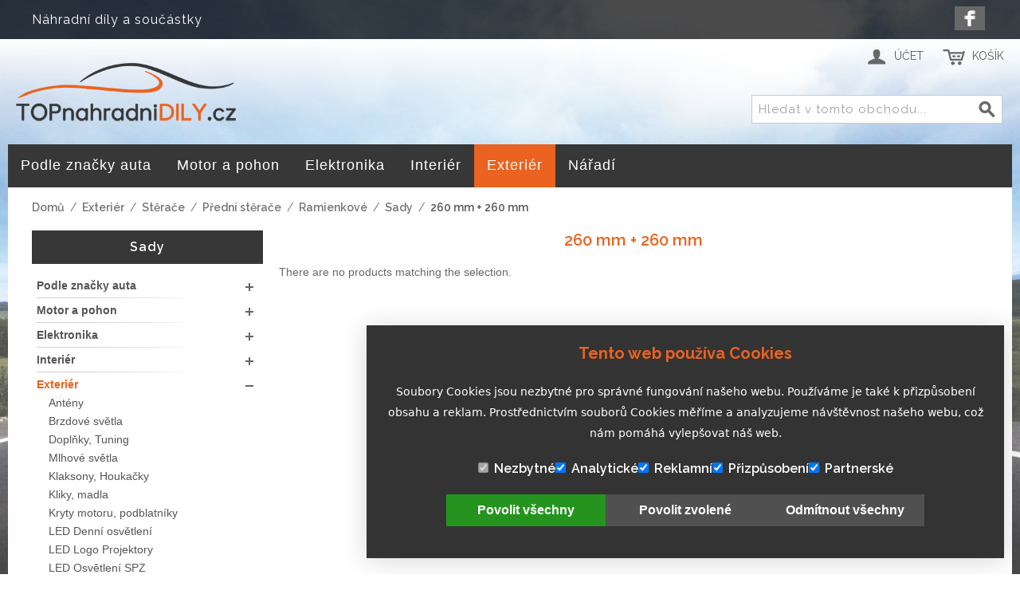

--- FILE ---
content_type: text/html; charset=UTF-8
request_url: https://www.topnahradnidily.cz/exterier/sterace-mechanismy-steracu/predni-sterace/ramienkove/sady/260-mm-260-mm
body_size: 31788
content:

<!DOCTYPE html>

<!--[if lt IE 7 ]> <html lang="cs" id="top" class="no-js ie6"> <![endif]-->
<!--[if IE 7 ]>    <html lang="cs" id="top" class="no-js ie7"> <![endif]-->
<!--[if IE 8 ]>    <html lang="cs" id="top" class="no-js ie8"> <![endif]-->
<!--[if IE 9 ]>    <html lang="cs" id="top" class="no-js ie9"> <![endif]-->
<!--[if (gt IE 9)|!(IE)]><!--> <html lang="cs" id="top" class="no-js"> <!--<![endif]-->

<head>
<meta http-equiv="Content-Type" content="text/html; charset=utf-8" />
<title>260 mm + 260 mm - Sady - Ramienkové - Přední stěrače - Stěrače - Exteriér</title>
<meta name="description" content="" />
<meta name="keywords" content="" />
<meta name="robots" content="INDEX,FOLLOW" />
<link rel="icon" href="https://www.topnahradnidily.cz/skin/frontend/rwd/nahr-dily/favicon.ico" type="image/x-icon" />
<link rel="shortcut icon" href="https://www.topnahradnidily.cz/skin/frontend/rwd/nahr-dily/favicon.ico" type="image/x-icon" />
<meta name="theme-color" content="#373737" />
<script src="https://www.topnahradnidily.cz/cookie/cookieconsent.js"></script>
<link rel="stylesheet preload prefetch" href="https://www.topnahradnidily.cz/cookie/cookieconsent.css" as="style" type="text/css" crossorigin="anonymous">
<!--[if lt IE 7]>
<script type="text/javascript">
//<![CDATA[
    var BLANK_URL = 'https://www.topnahradnidily.cz/js/blank.html';
    var BLANK_IMG = 'https://www.topnahradnidily.cz/js/spacer.gif';
//]]>
</script>
<![endif]-->
<link rel="stylesheet" type="text/css" href="https://www.topnahradnidily.cz/media/css_secure/6dcd17fb327bd0e122b7fac1aa2ffa4d.css" media="all" />
<script type="text/javascript" src="https://www.topnahradnidily.cz/media/js/9406529dea552c834393fe75ef93cc7b.js"></script>
<link rel="stylesheet" href="//fonts.googleapis.com/css?family=Raleway:300,400,500,700,600" />
<link rel="canonical" href="https://www.topnahradnidily.cz/exterier/sterace-mechanismy-steracu/predni-sterace/ramienkove/sady/260-mm-260-mm" />
<!--[if  (lte IE 8) & (!IEMobile)]>
<link rel="stylesheet" type="text/css" href="https://www.topnahradnidily.cz/media/css_secure/094687e3e52a59d27eac17e2ff375080.css" media="all" />
<![endif]-->
<!--[if (gte IE 9) | (IEMobile)]><!-->
<link rel="stylesheet" type="text/css" href="https://www.topnahradnidily.cz/media/css_secure/6faf889fb9746fec332fc8b2263cb7fd.css" media="all" />
<!--<![endif]-->

<script type="text/javascript">
//<![CDATA[
Mage.Cookies.path     = '/';
Mage.Cookies.domain   = '.topnahradnidily.cz';
//]]>
</script>
<meta name="viewport" content="initial-scale=1.0, width=device-width" />

<script type="text/javascript">
//<![CDATA[
optionalZipCountries = ["HK","IE","MO","PA"];
//]]>
</script>
            <!-- BEGIN GOOGLE ANALYTICS CODE -->
        <script type="text/javascript">
        //<![CDATA[
            var _gaq = _gaq || [];
            
_gaq.push(['_setAccount', 'UA-145784805-1']);

_gaq.push(['_trackPageview']);
            
            (function() {
                var ga = document.createElement('script'); ga.type = 'text/javascript'; ga.async = true;
                ga.src = ('https:' == document.location.protocol ? 'https://ssl' : 'http://www') + '.google-analytics.com/ga.js';
                var s = document.getElementsByTagName('script')[0]; s.parentNode.insertBefore(ga, s);
            })();

        //]]>
        </script>
        <!-- END GOOGLE ANALYTICS CODE -->
    <!-- jQuery LightBoxes -->
<!-- //jQuery LightBoxes -->
<!-- BEGIN SocialShare - OpenGraphTags Head -->
<meta property="og:type" content="product.group" />
<meta property="og:title" content="260 mm + 260 mm" />
<meta property="og:url" content="https://www.topnahradnidily.cz/exterier/sterace-mechanismy-steracu/predni-sterace/ramienkove/sady/260-mm-260-mm" />
<meta property="og:site_name" content="Topnahradnidily.cz" />
<!-- END SocialShare - OpenGraphTags Head -->
    <script>
        window.dataLayer = window.dataLayer || [];window.dataLayer.push({"categoryProducts":[],"categorySize":0,"customerGroupId":"1","customerGroupCode":"GENERAL","categoryId":"1169","categoryName":"260 mm + 260 mm","pageType":"catalog\/category\/view"});
                        window.dataLayer.push({"ecommerce":{"impressions":[]}});
        (function (w, d, s, l, i) {
            if (i == '') { return console.log('No GTM ID provided'); }
            w[l] = w[l] || [];
            w[l].push({'gtm.start': new Date().getTime(), event: 'gtm.js'});
            if (i == 'DEBUG') return;
            var f = d.getElementsByTagName(s)[0], j = d.createElement(s), dl = l != 'dataLayer' ? '&l=' + l : '';
            var environment = '&gtm_auth=&gtm_preview=&gtm_cookies_win=x';
            j.async = true;
            j.src = 'https://www.googletagmanager.com/gtm.js?id=' + i + dl + environment;
            f.parentNode.insertBefore(j, f);
        })(window, document, 'script', 'dataLayer', 'GTM-WQZDTCV');
    </script>
<script type="text/javascript">//<![CDATA[
        var Translator = new Translate({"Please select an option.":"Vyberte pros\u00edm mo\u017enost.","This is a required field.":"Toto pole je povinn\u00e9.","Please enter a valid number in this field.":"Zadejte pros\u00edm do tohoto pole platn\u00e9 \u010d\u00edslo.","Please use letters only (a-z or A-Z) in this field.":"V tomto poli pros\u00edm pou\u017eijte pouze p\u00edsmena (a-z nebo A-Z).","Please use only letters (a-z), numbers (0-9) or underscore(_) in this field, first character should be a letter.":"V tomto poli pros\u00edm pou\u017eijte pouze p\u00edsmena (a-z), \u010d\u00edslice (0-9), nebo podtr\u017e\u00edtka(_), prvn\u00ed znak by m\u011blo b\u00fdt p\u00edsmeno.","Please enter a valid phone number. For example (123) 456-7890 or 123-456-7890.":"Vlo\u017ete pros\u00edm platn\u00e9 telefonn\u00ed \u010d\u00edslo. Nap\u0159\u00edklad (123) 456-7890 nebo 123-456-7890.","Please enter a valid date.":"Vlo\u017ete pros\u00edm platn\u00e9 datum.","Please enter a valid email address. For example johndoe@domain.com.":"Vlo\u017ete pros\u00edm platnou emailovou adresu. Nap\u0159\u00edklad johndoe@domain.com.","Please make sure your passwords match.":"Ujist\u011bte se pros\u00edm, \u017ee hesla souhlas\u00ed.","Please enter a valid URL. For example http:\/\/www.example.com or www.example.com":"Vlo\u017ete pros\u00edm platnou URL. Nap\u0159\u00edklad http:\/\/www.example.com nebo www.example.com","Please enter a valid social security number. For example 123-45-6789.":"Vlo\u017ete pros\u00edm platn\u00e9 \u010d\u00edslo soci\u00e1ln\u00edho poji\u0161t\u011bn\u00ed. Nap\u0159\u00edklad 123-45-6789.","Please enter a valid zip code. For example 90602 or 90602-1234.":"Zadejte pros\u00edm platn\u00e9 PS\u010c. Nap\u0159\u00edklad 10000.","Please enter a valid zip code.":"Zadejte pros\u00edm platn\u00e9 PS\u010c.","Please use this date format: dd\/mm\/yyyy. For example 17\/03\/2006 for the 17th of March, 2006.":"Pou\u017eijte pros\u00edm tento form\u00e1t data: dd\/mm\/rrrr. Nap\u0159\u00edklad 17\/03\/2006 pro 17. b\u0159ezna, 2006.","Please enter a valid $ amount. For example $100.00.":"Vlo\u017ete pros\u00edm platn\u00fd obnos $. Nap\u0159\u00edklad $100,00.","Please select one of the above options.":"Vyberte pros\u00edm jednu z uveden\u00fdch mo\u017enost\u00ed","Please select one of the options.":"Vyberte pros\u00edm jednu z mo\u017enost\u00ed.","Please select State\/Province.":"Vyberte pros\u00edm st\u00e1t\/provincii.","Please enter a number greater than 0 in this field.":"Do tohoto pole pros\u00edm vlo\u017ete \u010d\u00edslo v\u011bt\u0161\u00ed ne\u017e 0.","Please enter a valid credit card number.":"Vlo\u017ete pros\u00edm platn\u00e9 \u010d\u00edslo kreditn\u00ed karty.","Please wait, loading...":"\u010cekejte pros\u00edm, na\u010d\u00edt\u00e1 se...","Complete":"Hotovo","Add Products":"P\u0159idat produkty","Please choose to register or to checkout as a guest":"Pros\u00edm zaregistrujte se, nebo pokra\u010dujte jako host","Please specify shipping method.":"Vyberte pros\u00edm zp\u016fsob doru\u010den\u00ed.","Please specify payment method.":"Vyberte pros\u00edm zp\u016fsob platby.","Add to Cart":"P\u0159idat do ko\u0161\u00edku","In Stock":"Skladem","Out of Stock":"Nen\u00ed skladem"});
        //]]></script></head>
<body class=" catalog-category-view categorypath-exterier-sterace-mechanismy-steracu-predni-sterace-ramienkove-sady-260-mm-260-mm category-260-mm-260-mm">
    <noscript>
        <iframe src="https://www.googletagmanager.com/ns.html?id=GTM-WQZDTCV&gtm_auth=&gtm_preview=&gtm_cookies_win=x" height="0" width="0" style="display:none;visibility:hidden"></iframe>
    </noscript>
<div class="wrapper">
        <noscript>
        <div class="global-site-notice noscript">
            <div class="notice-inner">
                <p>
                    <strong>JavaScript seems to be disabled in your browser.</strong><br />
                    You must have JavaScript enabled in your browser to utilize the functionality of this website.                </p>
            </div>
        </div>
    </noscript>
    <div class="page">
        
<div class="header-language-background">
    <div class="header-language-container">
        <div class="store-language-container">
                    </div>

        
        <p class="welcome-msg">Náhradní díly a součástky </p>
		<div class="social-icons-header">
		      
		      <div class="si1"><a title="Facebook" href="https://www.facebook.com/Topnahradnidilycz-291665804610382/" onclick="window.open(this.href); return false;"></a>
		      </div>	  
        </div>
    </div>
</div>

<header id="header" class="page-header">
    <div class="page-header-container">
        <a class="logo" href="https://www.topnahradnidily.cz/">
            <img src="https://www.topnahradnidily.cz/skin/frontend/rwd/nahr-dily/images/nd-cz.png" alt="TOPnahradnidily.cz" class="large" />
            <img src="https://www.topnahradnidily.cz/skin/frontend/rwd/nahr-dily/images/nd-cz.png" alt="TOPnahradnidily.cz" class="small" />
        </a>

                <div class="store-language-container"></div>

        <!-- Skip Links -->

        <div class="skip-links">
            <a href="#header-nav" class="skip-link skip-nav">
                <span class="icon"></span>
                <span class="label">Menu</span>
            </a>

            <a href="#header-search" class="skip-link skip-search">
                <span class="icon"></span>
                <span class="label">Hledání</span>
            </a>

            <div class="account-cart-wrapper">
                <a href="https://www.topnahradnidily.cz/customer/account/" data-target-element="#header-account" class="skip-link skip-account">
                    <span class="icon"></span>
                    <span class="label">Účet</span>
                </a>

                <!-- Cart -->

                <div class="header-minicart">
                    

<a href="https://www.topnahradnidily.cz/checkout/cart/" data-target-element="#header-cart" class="skip-link skip-cart  no-count">
    <span class="icon"></span>
    <span class="label">Košík</span>
    <span class="count">0</span>
</a>

<div id="header-cart" class="block block-cart skip-content">
    
<div id="minicart-error-message" class="minicart-message"></div>
<div id="minicart-success-message" class="minicart-message"></div>

<div class="minicart-wrapper">

    <p class="block-subtitle">
        Nedávno přidané položky        <a class="close skip-link-close" href="#" title="Zavřít">&times;</a>
    </p>

                    <p class="empty">V košíku nejsou žádné položky.</p>

    </div>
</div>
                </div>
            </div>


        </div>

        <!-- Navigation -->

        <div id="header-nav" class="skip-content">
            <div class="nav-container" id="wp-nav-container"></div>
<script type="text/javascript">
//<![CDATA[
var CUSTOMMENU_POPUP_WIDTH = 0;
var CUSTOMMENU_POPUP_TOP_OFFSET = 0;
var CUSTOMMENU_POPUP_DELAY_BEFORE_DISPLAYING = 0;
var CUSTOMMENU_POPUP_DELAY_BEFORE_HIDING = 0;
var CUSTOMMENU_RTL_MODE = 0;
var CUSTOMMENU_MOBILE_MENU_WIDTH_INIT = 771;
var wpCustommenuTimerShow = {};
var wpCustommenuTimerHide = {};
var wpActiveMenu = null;
var wpMobileMenuEnabled = 1;
var wpMenuAjaxUrl = '';
var wpMoblieMenuAjaxUrl = '';
var wpPopupMenuContent = '';
var wpMobileMenuContent = '';
if ($('wp-nav-container') != undefined) {
    $('wp-nav-container').update("    <div id=\"custommenu-loading\" class=\"\">\r\n        <div class=\"menu\">\r\n            <div class=\"parentMenu menu0\">\r\n                <a href=\"javascript:;\">\r\n                    <span><\/span>\r\n                <\/a>\r\n            <\/div>\r\n        <\/div>\r\n        <div class=\"clearBoth\"><\/div>\r\n    <\/div>\r\n    <div id=\"custommenu\" class=\"\" style=\"display:none;\">\r\n        <div class=\"menu\">\r\n            <div class=\"parentMenu menu0\">\r\n                <a href=\"javascript:;\">\r\n                    <span><\/span>\r\n                <\/a>\r\n            <\/div>\r\n        <\/div>\r\n        <div class=\"clearBoth\"><\/div>\r\n    <\/div>\r\n    <div id=\"custommenu-mobile\" class=\"\" style=\"display:none;\">\r\n        <div id=\"menu-button\" onclick=\"wpMenuButtonToggle()\">\r\n            <a href=\"javascript:void(0);\">\r\n                <span>Menu<\/span>\r\n            <\/a>\r\n        <\/div>\r\n        <div id=\"menu-content\" style=\"display:none;\">\r\n            <div id=\"menu-mobile-loading\" class=\"menu-mobile level0\">\r\n                <div class=\"parentMenu\">\r\n                    <a href=\"javascript:;\">\r\n                        <span><\/span>\r\n                    <\/a>\r\n                <\/div>\r\n            <\/div>\r\n            <div class=\"clearBoth\"><\/div>\r\n        <\/div>\r\n    <\/div>");
}
//]]>
</script>

<script type="text/javascript">
//<![CDATA[
Event.observe(document, 'dom:loaded', function(){
    $$('.skip-nav').each(function(element) {
        element.observe('click', function(event) {
            wpMenuButtonToggle();
        });
    });
});
//]]>
</script>
        </div>

        <!-- Search -->

        <div id="header-search" class="skip-content">
            
<form id="search_mini_form" action="https://www.topnahradnidily.cz/catalogsearch/result/" method="get">
    <div class="input-box">
        <label for="search">Search:</label>
        <input id="search" type="search" name="q" value="" class="input-text required-entry" maxlength="128" placeholder="Hledat v tomto obchodu..." />
        <button type="submit" title="Hledání" class="button search-button"><span><span>Hledání</span></span></button>
    </div>

    <div id="search_autocomplete" class="search-autocomplete"></div>
    <script type="text/javascript">
    //<![CDATA[
        var searchForm = new Varien.searchForm('search_mini_form', 'search', '');
        searchForm.initAutocomplete('https://www.topnahradnidily.cz/catalogsearch/ajax/suggest/', 'search_autocomplete');
    //]]>
    </script>
</form>
        </div>

        <!-- Account -->

        <div id="header-account" class="skip-content">
            <div class="links">
        <ul>
                                    <li class="first" ><a href="https://www.topnahradnidily.cz/customer/account/" title="Můj účet" >Můj účet</a></li>
                                                <li ><a href="https://www.topnahradnidily.cz/checkout/cart/" title="Můj košík" class="top-link-cart">Můj košík</a></li>
                                                <li ><a href="https://www.topnahradnidily.cz/onestepcheckout/" title="Pokladna" class="top-link-checkout">Pokladna</a></li>
                                                <li ><a href="https://www.topnahradnidily.cz/customer/account/create/" title="Registrovat" >Registrovat</a></li>
                                                <li class=" last" ><a href="https://www.topnahradnidily.cz/customer/account/login/" title="Přihlásit se" >Přihlásit se</a></li>
                        </ul>
</div>
        </div>
    </div>
</header>


        <div class="main-container col2-left-layout">
            <div class="main">
                <div class="breadcrumbs">
    <ul>
                    <li class="home">
                            <a href="https://www.topnahradnidily.cz/" title="Na hlavní stránku">Domů</a>
                                        <span>/ </span>
                        </li>
                    <li class="category51">
                            <a href="https://www.topnahradnidily.cz/exterier" title="">Exteriér</a>
                                        <span>/ </span>
                        </li>
                    <li class="category506">
                            <a href="https://www.topnahradnidily.cz/exterier/sterace-mechanismy-steracu" title="">Stěrače</a>
                                        <span>/ </span>
                        </li>
                    <li class="category692">
                            <a href="https://www.topnahradnidily.cz/exterier/sterace-mechanismy-steracu/predni-sterace" title="">Přední stěrače</a>
                                        <span>/ </span>
                        </li>
                    <li class="category693">
                            <a href="https://www.topnahradnidily.cz/exterier/sterace-mechanismy-steracu/predni-sterace/ramienkove" title="">Ramienkové</a>
                                        <span>/ </span>
                        </li>
                    <li class="category694">
                            <a href="https://www.topnahradnidily.cz/exterier/sterace-mechanismy-steracu/predni-sterace/ramienkove/sady" title="">Sady</a>
                                        <span>/ </span>
                        </li>
                    <li class="category1169">
                            <strong>260 mm + 260 mm</strong>
                                    </li>
            </ul>
</div>
                                                <div class="col-main">
                                         
<div class="page-title category-title">
        <h1>260 mm + 260 mm</h1>
</div>




    <p class="note-msg">There are no products matching the selection.</p>
 
                </div>
                <div class="col-left sidebar">
<div id="sidebar-nav" class="block sidebar-nav-left codnitiveSidenavLeft">
    <div class="block-title">
    	<strong><span>Sady</span></strong> 
    </div>
    <div class="block-content">
        <ul id="sidebar-nav-menu">
                <li class="level0 nav-1 first parent collapsible" style="margin-left: 0px;">
<span class="plus-right " onclick="Codnitive.expandMenu(this.parentNode)" style="width: 16px; height: 16px;"></span>
<a class="collapsible-wrapper"href="https://www.topnahradnidily.cz/podle-znacky-auta"><span class="category_name">Podle značky auta</span></a>

<ul class="level0 collapsible" style="margin-left: 5px; padding-left: 10px;" expanded="0">
<li class="level1 nav-1-1 first parent collapsible" style="margin-left: 0px;">
<span class="plus-right " onclick="Codnitive.expandMenu(this.parentNode)" style="width: 16px; height: 16px;"></span>
<a class="collapsible-wrapper"href="https://www.topnahradnidily.cz/podle-znacky-auta/alfa-romeo"><span class="category_name">Alfa Romeo</span></a>

<ul class="level1 collapsible" style="margin-left: 5px; padding-left: 10px;" expanded="0">
<li class="level2 nav-1-1-1 first collapsible" style="margin-left: 0px;">
<span class="plus-right " onclick="Codnitive.expandMenu(this.parentNode)" style="width: 16px; height: 0px; display:none;"></span>
<a class="collapsible-wrapper"href="https://www.topnahradnidily.cz/podle-znacky-auta/alfa-romeo/alfa-romeo-145"><span class="category_name">Alfa Romeo 145</span></a>

</li><li class="level2 nav-1-1-2 collapsible" style="margin-left: 0px;">
<span class="plus-right " onclick="Codnitive.expandMenu(this.parentNode)" style="width: 16px; height: 0px; display:none;"></span>
<a class="collapsible-wrapper"href="https://www.topnahradnidily.cz/podle-znacky-auta/alfa-romeo/alfa-romeo-146"><span class="category_name">Alfa Romeo 146</span></a>

</li><li class="level2 nav-1-1-3 collapsible" style="margin-left: 0px;">
<span class="plus-right " onclick="Codnitive.expandMenu(this.parentNode)" style="width: 16px; height: 0px; display:none;"></span>
<a class="collapsible-wrapper"href="https://www.topnahradnidily.cz/podle-znacky-auta/alfa-romeo/alfa-romeo-147"><span class="category_name">Alfa Romeo 147</span></a>

</li><li class="level2 nav-1-1-4 collapsible" style="margin-left: 0px;">
<span class="plus-right " onclick="Codnitive.expandMenu(this.parentNode)" style="width: 16px; height: 0px; display:none;"></span>
<a class="collapsible-wrapper"href="https://www.topnahradnidily.cz/podle-znacky-auta/alfa-romeo/alfa-romeo-155"><span class="category_name">Alfa Romeo 155</span></a>

</li><li class="level2 nav-1-1-5 collapsible" style="margin-left: 0px;">
<span class="plus-right " onclick="Codnitive.expandMenu(this.parentNode)" style="width: 16px; height: 0px; display:none;"></span>
<a class="collapsible-wrapper"href="https://www.topnahradnidily.cz/podle-znacky-auta/alfa-romeo/alfa-romeo-156"><span class="category_name">Alfa Romeo 156</span></a>

</li><li class="level2 nav-1-1-6 collapsible" style="margin-left: 0px;">
<span class="plus-right " onclick="Codnitive.expandMenu(this.parentNode)" style="width: 16px; height: 0px; display:none;"></span>
<a class="collapsible-wrapper"href="https://www.topnahradnidily.cz/podle-znacky-auta/alfa-romeo/alfa-romeo-459"><span class="category_name">Alfa Romeo 159</span></a>

</li><li class="level2 nav-1-1-7 collapsible" style="margin-left: 0px;">
<span class="plus-right " onclick="Codnitive.expandMenu(this.parentNode)" style="width: 16px; height: 0px; display:none;"></span>
<a class="collapsible-wrapper"href="https://www.topnahradnidily.cz/podle-znacky-auta/alfa-romeo/alfa-romeo164"><span class="category_name">Alfa Romeo 164</span></a>

</li><li class="level2 nav-1-1-8 collapsible" style="margin-left: 0px;">
<span class="plus-right " onclick="Codnitive.expandMenu(this.parentNode)" style="width: 16px; height: 0px; display:none;"></span>
<a class="collapsible-wrapper"href="https://www.topnahradnidily.cz/podle-znacky-auta/alfa-romeo/alfa-romeo-166"><span class="category_name">Alfa Romeo 166</span></a>

</li><li class="level2 nav-1-1-9 collapsible" style="margin-left: 0px;">
<span class="plus-right " onclick="Codnitive.expandMenu(this.parentNode)" style="width: 16px; height: 0px; display:none;"></span>
<a class="collapsible-wrapper"href="https://www.topnahradnidily.cz/podle-znacky-auta/alfa-romeo/alfa-romeo-4c"><span class="category_name">Alfa Romeo 4C</span></a>

</li><li class="level2 nav-1-1-10 collapsible" style="margin-left: 0px;">
<span class="plus-right " onclick="Codnitive.expandMenu(this.parentNode)" style="width: 16px; height: 0px; display:none;"></span>
<a class="collapsible-wrapper"href="https://www.topnahradnidily.cz/podle-znacky-auta/alfa-romeo/alfa-romeo-gt"><span class="category_name">Alfa Romeo GT</span></a>

</li><li class="level2 nav-1-1-11 collapsible" style="margin-left: 0px;">
<span class="plus-right " onclick="Codnitive.expandMenu(this.parentNode)" style="width: 16px; height: 0px; display:none;"></span>
<a class="collapsible-wrapper"href="https://www.topnahradnidily.cz/podle-znacky-auta/alfa-romeo/alfa-romeo-gtv"><span class="category_name">Alfa Romeo GTV</span></a>

</li><li class="level2 nav-1-1-12 collapsible" style="margin-left: 0px;">
<span class="plus-right " onclick="Codnitive.expandMenu(this.parentNode)" style="width: 16px; height: 0px; display:none;"></span>
<a class="collapsible-wrapper"href="https://www.topnahradnidily.cz/podle-znacky-auta/alfa-romeo/alfa-romeo-spider"><span class="category_name">Alfa Romeo Spider</span></a>

</li><li class="level2 nav-1-1-13 collapsible" style="margin-left: 0px;">
<span class="plus-right " onclick="Codnitive.expandMenu(this.parentNode)" style="width: 16px; height: 0px; display:none;"></span>
<a class="collapsible-wrapper"href="https://www.topnahradnidily.cz/podle-znacky-auta/alfa-romeo/brera"><span class="category_name">Brera</span></a>

</li><li class="level2 nav-1-1-14 collapsible" style="margin-left: 0px;">
<span class="plus-right " onclick="Codnitive.expandMenu(this.parentNode)" style="width: 16px; height: 0px; display:none;"></span>
<a class="collapsible-wrapper"href="https://www.topnahradnidily.cz/podle-znacky-auta/alfa-romeo/giulietta"><span class="category_name">Giulietta</span></a>

</li><li class="level2 nav-1-1-15 collapsible" style="margin-left: 0px;">
<span class="plus-right " onclick="Codnitive.expandMenu(this.parentNode)" style="width: 16px; height: 0px; display:none;"></span>
<a class="collapsible-wrapper"href="https://www.topnahradnidily.cz/podle-znacky-auta/alfa-romeo/gulia"><span class="category_name">Giulia </span></a>

</li><li class="level2 nav-1-1-16 collapsible" style="margin-left: 0px;">
<span class="plus-right " onclick="Codnitive.expandMenu(this.parentNode)" style="width: 16px; height: 0px; display:none;"></span>
<a class="collapsible-wrapper"href="https://www.topnahradnidily.cz/podle-znacky-auta/alfa-romeo/mito"><span class="category_name">Mito</span></a>

</li><li class="level2 nav-1-1-17 collapsible" style="margin-left: 0px;">
<span class="plus-right " onclick="Codnitive.expandMenu(this.parentNode)" style="width: 16px; height: 0px; display:none;"></span>
<a class="collapsible-wrapper"href="https://www.topnahradnidily.cz/podle-znacky-auta/alfa-romeo/spider"><span class="category_name">Spider </span></a>

</li><li class="level2 nav-1-1-18 last collapsible" style="margin-left: 0px;">
<span class="plus-right " onclick="Codnitive.expandMenu(this.parentNode)" style="width: 16px; height: 0px; display:none;"></span>
<a class="collapsible-wrapper"href="https://www.topnahradnidily.cz/podle-znacky-auta/alfa-romeo/stelvio"><span class="category_name">Stelvio </span></a>

</li>
</ul>
</li><li class="level1 nav-1-2 parent collapsible" style="margin-left: 0px;">
<span class="plus-right " onclick="Codnitive.expandMenu(this.parentNode)" style="width: 16px; height: 16px;"></span>
<a class="collapsible-wrapper"href="https://www.topnahradnidily.cz/podle-znacky-auta/audi"><span class="category_name">Audi</span></a>

<ul class="level1 collapsible" style="margin-left: 5px; padding-left: 10px;" expanded="0">
<li class="level2 nav-1-2-19 first collapsible" style="margin-left: 0px;">
<span class="plus-right " onclick="Codnitive.expandMenu(this.parentNode)" style="width: 16px; height: 0px; display:none;"></span>
<a class="collapsible-wrapper"href="https://www.topnahradnidily.cz/podle-znacky-auta/audi/rsq3"><span class="category_name">RSQ3 </span></a>

</li><li class="level2 nav-1-2-20 collapsible" style="margin-left: 0px;">
<span class="plus-right " onclick="Codnitive.expandMenu(this.parentNode)" style="width: 16px; height: 0px; display:none;"></span>
<a class="collapsible-wrapper"href="https://www.topnahradnidily.cz/podle-znacky-auta/audi/a1"><span class="category_name">A1</span></a>

</li><li class="level2 nav-1-2-21 collapsible" style="margin-left: 0px;">
<span class="plus-right " onclick="Codnitive.expandMenu(this.parentNode)" style="width: 16px; height: 0px; display:none;"></span>
<a class="collapsible-wrapper"href="https://www.topnahradnidily.cz/podle-znacky-auta/audi/a2"><span class="category_name">A2</span></a>

</li><li class="level2 nav-1-2-22 collapsible" style="margin-left: 0px;">
<span class="plus-right " onclick="Codnitive.expandMenu(this.parentNode)" style="width: 16px; height: 0px; display:none;"></span>
<a class="collapsible-wrapper"href="https://www.topnahradnidily.cz/podle-znacky-auta/audi/a3"><span class="category_name">A3</span></a>

</li><li class="level2 nav-1-2-23 collapsible" style="margin-left: 0px;">
<span class="plus-right " onclick="Codnitive.expandMenu(this.parentNode)" style="width: 16px; height: 0px; display:none;"></span>
<a class="collapsible-wrapper"href="https://www.topnahradnidily.cz/podle-znacky-auta/audi/a4"><span class="category_name">A4</span></a>

</li><li class="level2 nav-1-2-24 collapsible" style="margin-left: 0px;">
<span class="plus-right " onclick="Codnitive.expandMenu(this.parentNode)" style="width: 16px; height: 0px; display:none;"></span>
<a class="collapsible-wrapper"href="https://www.topnahradnidily.cz/podle-znacky-auta/audi/a5"><span class="category_name">A5</span></a>

</li><li class="level2 nav-1-2-25 collapsible" style="margin-left: 0px;">
<span class="plus-right " onclick="Codnitive.expandMenu(this.parentNode)" style="width: 16px; height: 0px; display:none;"></span>
<a class="collapsible-wrapper"href="https://www.topnahradnidily.cz/podle-znacky-auta/audi/a6"><span class="category_name">A6</span></a>

</li><li class="level2 nav-1-2-26 collapsible" style="margin-left: 0px;">
<span class="plus-right " onclick="Codnitive.expandMenu(this.parentNode)" style="width: 16px; height: 0px; display:none;"></span>
<a class="collapsible-wrapper"href="https://www.topnahradnidily.cz/podle-znacky-auta/audi/a7"><span class="category_name">A7</span></a>

</li><li class="level2 nav-1-2-27 collapsible" style="margin-left: 0px;">
<span class="plus-right " onclick="Codnitive.expandMenu(this.parentNode)" style="width: 16px; height: 0px; display:none;"></span>
<a class="collapsible-wrapper"href="https://www.topnahradnidily.cz/podle-znacky-auta/audi/a8"><span class="category_name">A8</span></a>

</li><li class="level2 nav-1-2-28 collapsible" style="margin-left: 0px;">
<span class="plus-right " onclick="Codnitive.expandMenu(this.parentNode)" style="width: 16px; height: 0px; display:none;"></span>
<a class="collapsible-wrapper"href="https://www.topnahradnidily.cz/podle-znacky-auta/audi/audi-80-b4"><span class="category_name">Audi 80</span></a>

</li><li class="level2 nav-1-2-29 collapsible" style="margin-left: 0px;">
<span class="plus-right " onclick="Codnitive.expandMenu(this.parentNode)" style="width: 16px; height: 0px; display:none;"></span>
<a class="collapsible-wrapper"href="https://www.topnahradnidily.cz/podle-znacky-auta/audi/audi-90"><span class="category_name">Audi 90</span></a>

</li><li class="level2 nav-1-2-30 collapsible" style="margin-left: 0px;">
<span class="plus-right " onclick="Codnitive.expandMenu(this.parentNode)" style="width: 16px; height: 0px; display:none;"></span>
<a class="collapsible-wrapper"href="https://www.topnahradnidily.cz/podle-znacky-auta/audi/audi-100"><span class="category_name">Audi 100</span></a>

</li><li class="level2 nav-1-2-31 collapsible" style="margin-left: 0px;">
<span class="plus-right " onclick="Codnitive.expandMenu(this.parentNode)" style="width: 16px; height: 0px; display:none;"></span>
<a class="collapsible-wrapper"href="https://www.topnahradnidily.cz/podle-znacky-auta/audi/e-tron"><span class="category_name">E-Tron</span></a>

</li><li class="level2 nav-1-2-32 collapsible" style="margin-left: 0px;">
<span class="plus-right " onclick="Codnitive.expandMenu(this.parentNode)" style="width: 16px; height: 0px; display:none;"></span>
<a class="collapsible-wrapper"href="https://www.topnahradnidily.cz/podle-znacky-auta/audi/q2"><span class="category_name">Q2</span></a>

</li><li class="level2 nav-1-2-33 collapsible" style="margin-left: 0px;">
<span class="plus-right " onclick="Codnitive.expandMenu(this.parentNode)" style="width: 16px; height: 0px; display:none;"></span>
<a class="collapsible-wrapper"href="https://www.topnahradnidily.cz/podle-znacky-auta/audi/q3"><span class="category_name">Q3</span></a>

</li><li class="level2 nav-1-2-34 collapsible" style="margin-left: 0px;">
<span class="plus-right " onclick="Codnitive.expandMenu(this.parentNode)" style="width: 16px; height: 0px; display:none;"></span>
<a class="collapsible-wrapper"href="https://www.topnahradnidily.cz/podle-znacky-auta/audi/q4"><span class="category_name">Q4</span></a>

</li><li class="level2 nav-1-2-35 collapsible" style="margin-left: 0px;">
<span class="plus-right " onclick="Codnitive.expandMenu(this.parentNode)" style="width: 16px; height: 0px; display:none;"></span>
<a class="collapsible-wrapper"href="https://www.topnahradnidily.cz/podle-znacky-auta/audi/q5"><span class="category_name">Q5</span></a>

</li><li class="level2 nav-1-2-36 collapsible" style="margin-left: 0px;">
<span class="plus-right " onclick="Codnitive.expandMenu(this.parentNode)" style="width: 16px; height: 0px; display:none;"></span>
<a class="collapsible-wrapper"href="https://www.topnahradnidily.cz/podle-znacky-auta/audi/q7"><span class="category_name">Q7</span></a>

</li><li class="level2 nav-1-2-37 collapsible" style="margin-left: 0px;">
<span class="plus-right " onclick="Codnitive.expandMenu(this.parentNode)" style="width: 16px; height: 0px; display:none;"></span>
<a class="collapsible-wrapper"href="https://www.topnahradnidily.cz/podle-znacky-auta/audi/q8"><span class="category_name">Q8</span></a>

</li><li class="level2 nav-1-2-38 collapsible" style="margin-left: 0px;">
<span class="plus-right " onclick="Codnitive.expandMenu(this.parentNode)" style="width: 16px; height: 0px; display:none;"></span>
<a class="collapsible-wrapper"href="https://www.topnahradnidily.cz/podle-znacky-auta/audi/r8"><span class="category_name">R8</span></a>

</li><li class="level2 nav-1-2-39 collapsible" style="margin-left: 0px;">
<span class="plus-right " onclick="Codnitive.expandMenu(this.parentNode)" style="width: 16px; height: 0px; display:none;"></span>
<a class="collapsible-wrapper"href="https://www.topnahradnidily.cz/podle-znacky-auta/audi/rs3"><span class="category_name">RS3</span></a>

</li><li class="level2 nav-1-2-40 collapsible" style="margin-left: 0px;">
<span class="plus-right " onclick="Codnitive.expandMenu(this.parentNode)" style="width: 16px; height: 0px; display:none;"></span>
<a class="collapsible-wrapper"href="https://www.topnahradnidily.cz/podle-znacky-auta/audi/rs4"><span class="category_name">RS4</span></a>

</li><li class="level2 nav-1-2-41 collapsible" style="margin-left: 0px;">
<span class="plus-right " onclick="Codnitive.expandMenu(this.parentNode)" style="width: 16px; height: 0px; display:none;"></span>
<a class="collapsible-wrapper"href="https://www.topnahradnidily.cz/podle-znacky-auta/audi/rs5"><span class="category_name">RS5</span></a>

</li><li class="level2 nav-1-2-42 collapsible" style="margin-left: 0px;">
<span class="plus-right " onclick="Codnitive.expandMenu(this.parentNode)" style="width: 16px; height: 0px; display:none;"></span>
<a class="collapsible-wrapper"href="https://www.topnahradnidily.cz/podle-znacky-auta/audi/rs6"><span class="category_name">RS6</span></a>

</li><li class="level2 nav-1-2-43 collapsible" style="margin-left: 0px;">
<span class="plus-right " onclick="Codnitive.expandMenu(this.parentNode)" style="width: 16px; height: 0px; display:none;"></span>
<a class="collapsible-wrapper"href="https://www.topnahradnidily.cz/podle-znacky-auta/audi/s3"><span class="category_name">S3</span></a>

</li><li class="level2 nav-1-2-44 collapsible" style="margin-left: 0px;">
<span class="plus-right " onclick="Codnitive.expandMenu(this.parentNode)" style="width: 16px; height: 0px; display:none;"></span>
<a class="collapsible-wrapper"href="https://www.topnahradnidily.cz/podle-znacky-auta/audi/s4"><span class="category_name">S4</span></a>

</li><li class="level2 nav-1-2-45 collapsible" style="margin-left: 0px;">
<span class="plus-right " onclick="Codnitive.expandMenu(this.parentNode)" style="width: 16px; height: 0px; display:none;"></span>
<a class="collapsible-wrapper"href="https://www.topnahradnidily.cz/podle-znacky-auta/audi/s5"><span class="category_name">S5</span></a>

</li><li class="level2 nav-1-2-46 collapsible" style="margin-left: 0px;">
<span class="plus-right " onclick="Codnitive.expandMenu(this.parentNode)" style="width: 16px; height: 0px; display:none;"></span>
<a class="collapsible-wrapper"href="https://www.topnahradnidily.cz/podle-znacky-auta/audi/s6"><span class="category_name">S6</span></a>

</li><li class="level2 nav-1-2-47 collapsible" style="margin-left: 0px;">
<span class="plus-right " onclick="Codnitive.expandMenu(this.parentNode)" style="width: 16px; height: 0px; display:none;"></span>
<a class="collapsible-wrapper"href="https://www.topnahradnidily.cz/podle-znacky-auta/audi/s8"><span class="category_name">S8</span></a>

</li><li class="level2 nav-1-2-48 last collapsible" style="margin-left: 0px;">
<span class="plus-right " onclick="Codnitive.expandMenu(this.parentNode)" style="width: 16px; height: 0px; display:none;"></span>
<a class="collapsible-wrapper"href="https://www.topnahradnidily.cz/podle-znacky-auta/audi/tt"><span class="category_name">TT</span></a>

</li>
</ul>
</li><li class="level1 nav-1-3 parent collapsible" style="margin-left: 0px;">
<span class="plus-right " onclick="Codnitive.expandMenu(this.parentNode)" style="width: 16px; height: 16px;"></span>
<a class="collapsible-wrapper"href="https://www.topnahradnidily.cz/podle-znacky-auta/bmw"><span class="category_name">BMW</span></a>

<ul class="level1 collapsible" style="margin-left: 5px; padding-left: 10px;" expanded="0">
<li class="level2 nav-1-3-49 first collapsible" style="margin-left: 0px;">
<span class="plus-right " onclick="Codnitive.expandMenu(this.parentNode)" style="width: 16px; height: 0px; display:none;"></span>
<a class="collapsible-wrapper"href="https://www.topnahradnidily.cz/podle-znacky-auta/bmw/i3"><span class="category_name">i3</span></a>

</li><li class="level2 nav-1-3-50 collapsible" style="margin-left: 0px;">
<span class="plus-right " onclick="Codnitive.expandMenu(this.parentNode)" style="width: 16px; height: 0px; display:none;"></span>
<a class="collapsible-wrapper"href="https://www.topnahradnidily.cz/podle-znacky-auta/bmw/i8"><span class="category_name">i8</span></a>

</li><li class="level2 nav-1-3-51 collapsible" style="margin-left: 0px;">
<span class="plus-right " onclick="Codnitive.expandMenu(this.parentNode)" style="width: 16px; height: 0px; display:none;"></span>
<a class="collapsible-wrapper"href="https://www.topnahradnidily.cz/podle-znacky-auta/bmw/m2"><span class="category_name">M2</span></a>

</li><li class="level2 nav-1-3-52 collapsible" style="margin-left: 0px;">
<span class="plus-right " onclick="Codnitive.expandMenu(this.parentNode)" style="width: 16px; height: 0px; display:none;"></span>
<a class="collapsible-wrapper"href="https://www.topnahradnidily.cz/podle-znacky-auta/bmw/rad-1"><span class="category_name">rad 1</span></a>

</li><li class="level2 nav-1-3-53 collapsible" style="margin-left: 0px;">
<span class="plus-right " onclick="Codnitive.expandMenu(this.parentNode)" style="width: 16px; height: 0px; display:none;"></span>
<a class="collapsible-wrapper"href="https://www.topnahradnidily.cz/podle-znacky-auta/bmw/rad-2"><span class="category_name">rad 2</span></a>

</li><li class="level2 nav-1-3-54 collapsible" style="margin-left: 0px;">
<span class="plus-right " onclick="Codnitive.expandMenu(this.parentNode)" style="width: 16px; height: 0px; display:none;"></span>
<a class="collapsible-wrapper"href="https://www.topnahradnidily.cz/podle-znacky-auta/bmw/rad-3"><span class="category_name">rad 3</span></a>

</li><li class="level2 nav-1-3-55 collapsible" style="margin-left: 0px;">
<span class="plus-right " onclick="Codnitive.expandMenu(this.parentNode)" style="width: 16px; height: 0px; display:none;"></span>
<a class="collapsible-wrapper"href="https://www.topnahradnidily.cz/podle-znacky-auta/bmw/rad-4"><span class="category_name">rad 4</span></a>

</li><li class="level2 nav-1-3-56 collapsible" style="margin-left: 0px;">
<span class="plus-right " onclick="Codnitive.expandMenu(this.parentNode)" style="width: 16px; height: 0px; display:none;"></span>
<a class="collapsible-wrapper"href="https://www.topnahradnidily.cz/podle-znacky-auta/bmw/rad-5"><span class="category_name">rad 5</span></a>

</li><li class="level2 nav-1-3-57 collapsible" style="margin-left: 0px;">
<span class="plus-right " onclick="Codnitive.expandMenu(this.parentNode)" style="width: 16px; height: 0px; display:none;"></span>
<a class="collapsible-wrapper"href="https://www.topnahradnidily.cz/podle-znacky-auta/bmw/rad-6"><span class="category_name">rad 6</span></a>

</li><li class="level2 nav-1-3-58 collapsible" style="margin-left: 0px;">
<span class="plus-right " onclick="Codnitive.expandMenu(this.parentNode)" style="width: 16px; height: 0px; display:none;"></span>
<a class="collapsible-wrapper"href="https://www.topnahradnidily.cz/podle-znacky-auta/bmw/rad-7"><span class="category_name">rad 7</span></a>

</li><li class="level2 nav-1-3-59 collapsible" style="margin-left: 0px;">
<span class="plus-right " onclick="Codnitive.expandMenu(this.parentNode)" style="width: 16px; height: 0px; display:none;"></span>
<a class="collapsible-wrapper"href="https://www.topnahradnidily.cz/podle-znacky-auta/bmw/rad-8"><span class="category_name">Rad 8</span></a>

</li><li class="level2 nav-1-3-60 collapsible" style="margin-left: 0px;">
<span class="plus-right " onclick="Codnitive.expandMenu(this.parentNode)" style="width: 16px; height: 0px; display:none;"></span>
<a class="collapsible-wrapper"href="https://www.topnahradnidily.cz/podle-znacky-auta/bmw/rad-z"><span class="category_name">rad Z</span></a>

</li><li class="level2 nav-1-3-61 collapsible" style="margin-left: 0px;">
<span class="plus-right " onclick="Codnitive.expandMenu(this.parentNode)" style="width: 16px; height: 0px; display:none;"></span>
<a class="collapsible-wrapper"href="https://www.topnahradnidily.cz/podle-znacky-auta/bmw/x1"><span class="category_name">X1</span></a>

</li><li class="level2 nav-1-3-62 collapsible" style="margin-left: 0px;">
<span class="plus-right " onclick="Codnitive.expandMenu(this.parentNode)" style="width: 16px; height: 0px; display:none;"></span>
<a class="collapsible-wrapper"href="https://www.topnahradnidily.cz/podle-znacky-auta/bmw/x2"><span class="category_name">X2</span></a>

</li><li class="level2 nav-1-3-63 collapsible" style="margin-left: 0px;">
<span class="plus-right " onclick="Codnitive.expandMenu(this.parentNode)" style="width: 16px; height: 0px; display:none;"></span>
<a class="collapsible-wrapper"href="https://www.topnahradnidily.cz/podle-znacky-auta/bmw/x3"><span class="category_name">X3</span></a>

</li><li class="level2 nav-1-3-64 collapsible" style="margin-left: 0px;">
<span class="plus-right " onclick="Codnitive.expandMenu(this.parentNode)" style="width: 16px; height: 0px; display:none;"></span>
<a class="collapsible-wrapper"href="https://www.topnahradnidily.cz/podle-znacky-auta/bmw/x4"><span class="category_name">X4</span></a>

</li><li class="level2 nav-1-3-65 collapsible" style="margin-left: 0px;">
<span class="plus-right " onclick="Codnitive.expandMenu(this.parentNode)" style="width: 16px; height: 0px; display:none;"></span>
<a class="collapsible-wrapper"href="https://www.topnahradnidily.cz/podle-znacky-auta/bmw/x5"><span class="category_name">X5</span></a>

</li><li class="level2 nav-1-3-66 collapsible" style="margin-left: 0px;">
<span class="plus-right " onclick="Codnitive.expandMenu(this.parentNode)" style="width: 16px; height: 0px; display:none;"></span>
<a class="collapsible-wrapper"href="https://www.topnahradnidily.cz/podle-znacky-auta/bmw/x6"><span class="category_name">X6</span></a>

</li><li class="level2 nav-1-3-67 collapsible" style="margin-left: 0px;">
<span class="plus-right " onclick="Codnitive.expandMenu(this.parentNode)" style="width: 16px; height: 0px; display:none;"></span>
<a class="collapsible-wrapper"href="https://www.topnahradnidily.cz/podle-znacky-auta/bmw/x7"><span class="category_name">X7</span></a>

</li><li class="level2 nav-1-3-68 collapsible" style="margin-left: 0px;">
<span class="plus-right " onclick="Codnitive.expandMenu(this.parentNode)" style="width: 16px; height: 0px; display:none;"></span>
<a class="collapsible-wrapper"href="https://www.topnahradnidily.cz/podle-znacky-auta/bmw/z1"><span class="category_name">Z1</span></a>

</li><li class="level2 nav-1-3-69 collapsible" style="margin-left: 0px;">
<span class="plus-right " onclick="Codnitive.expandMenu(this.parentNode)" style="width: 16px; height: 0px; display:none;"></span>
<a class="collapsible-wrapper"href="https://www.topnahradnidily.cz/podle-znacky-auta/bmw/z2"><span class="category_name">Z2</span></a>

</li><li class="level2 nav-1-3-70 collapsible" style="margin-left: 0px;">
<span class="plus-right " onclick="Codnitive.expandMenu(this.parentNode)" style="width: 16px; height: 0px; display:none;"></span>
<a class="collapsible-wrapper"href="https://www.topnahradnidily.cz/podle-znacky-auta/bmw/z3"><span class="category_name">Z3</span></a>

</li><li class="level2 nav-1-3-71 collapsible" style="margin-left: 0px;">
<span class="plus-right " onclick="Codnitive.expandMenu(this.parentNode)" style="width: 16px; height: 0px; display:none;"></span>
<a class="collapsible-wrapper"href="https://www.topnahradnidily.cz/podle-znacky-auta/bmw/z4"><span class="category_name">Z4</span></a>

</li><li class="level2 nav-1-3-72 last collapsible" style="margin-left: 0px;">
<span class="plus-right " onclick="Codnitive.expandMenu(this.parentNode)" style="width: 16px; height: 0px; display:none;"></span>
<a class="collapsible-wrapper"href="https://www.topnahradnidily.cz/podle-znacky-auta/bmw/z8"><span class="category_name">Z8</span></a>

</li>
</ul>
</li><li class="level1 nav-1-4 parent collapsible" style="margin-left: 0px;">
<span class="plus-right " onclick="Codnitive.expandMenu(this.parentNode)" style="width: 16px; height: 16px;"></span>
<a class="collapsible-wrapper"href="https://www.topnahradnidily.cz/podle-znacky-auta/cadillac"><span class="category_name">Cadillac</span></a>

<ul class="level1 collapsible" style="margin-left: 5px; padding-left: 10px;" expanded="0">
<li class="level2 nav-1-4-73 first collapsible" style="margin-left: 0px;">
<span class="plus-right " onclick="Codnitive.expandMenu(this.parentNode)" style="width: 16px; height: 0px; display:none;"></span>
<a class="collapsible-wrapper"href="https://www.topnahradnidily.cz/podle-znacky-auta/cadillac/escalade"><span class="category_name">Escalade</span></a>

</li><li class="level2 nav-1-4-74 collapsible" style="margin-left: 0px;">
<span class="plus-right " onclick="Codnitive.expandMenu(this.parentNode)" style="width: 16px; height: 0px; display:none;"></span>
<a class="collapsible-wrapper"href="https://www.topnahradnidily.cz/podle-znacky-auta/cadillac/bls"><span class="category_name">BLS</span></a>

</li><li class="level2 nav-1-4-75 collapsible" style="margin-left: 0px;">
<span class="plus-right " onclick="Codnitive.expandMenu(this.parentNode)" style="width: 16px; height: 0px; display:none;"></span>
<a class="collapsible-wrapper"href="https://www.topnahradnidily.cz/podle-znacky-auta/cadillac/cts"><span class="category_name">CTS</span></a>

</li><li class="level2 nav-1-4-76 collapsible" style="margin-left: 0px;">
<span class="plus-right " onclick="Codnitive.expandMenu(this.parentNode)" style="width: 16px; height: 0px; display:none;"></span>
<a class="collapsible-wrapper"href="https://www.topnahradnidily.cz/podle-znacky-auta/cadillac/dts"><span class="category_name">DTS</span></a>

</li><li class="level2 nav-1-4-77 collapsible" style="margin-left: 0px;">
<span class="plus-right " onclick="Codnitive.expandMenu(this.parentNode)" style="width: 16px; height: 0px; display:none;"></span>
<a class="collapsible-wrapper"href="https://www.topnahradnidily.cz/podle-znacky-auta/cadillac/srx"><span class="category_name">SRX</span></a>

</li><li class="level2 nav-1-4-78 collapsible" style="margin-left: 0px;">
<span class="plus-right " onclick="Codnitive.expandMenu(this.parentNode)" style="width: 16px; height: 0px; display:none;"></span>
<a class="collapsible-wrapper"href="https://www.topnahradnidily.cz/podle-znacky-auta/cadillac/sts"><span class="category_name">STS</span></a>

</li><li class="level2 nav-1-4-79 last collapsible" style="margin-left: 0px;">
<span class="plus-right " onclick="Codnitive.expandMenu(this.parentNode)" style="width: 16px; height: 0px; display:none;"></span>
<a class="collapsible-wrapper"href="https://www.topnahradnidily.cz/podle-znacky-auta/cadillac/xlr"><span class="category_name">XLR</span></a>

</li>
</ul>
</li><li class="level1 nav-1-5 parent collapsible" style="margin-left: 0px;">
<span class="plus-right " onclick="Codnitive.expandMenu(this.parentNode)" style="width: 16px; height: 16px;"></span>
<a class="collapsible-wrapper"href="https://www.topnahradnidily.cz/podle-znacky-auta/chevrolet"><span class="category_name">Chevrolet</span></a>

<ul class="level1 collapsible" style="margin-left: 5px; padding-left: 10px;" expanded="0">
<li class="level2 nav-1-5-80 first collapsible" style="margin-left: 0px;">
<span class="plus-right " onclick="Codnitive.expandMenu(this.parentNode)" style="width: 16px; height: 0px; display:none;"></span>
<a class="collapsible-wrapper"href="https://www.topnahradnidily.cz/podle-znacky-auta/chevrolet/aveo"><span class="category_name">Aveo</span></a>

</li><li class="level2 nav-1-5-81 collapsible" style="margin-left: 0px;">
<span class="plus-right " onclick="Codnitive.expandMenu(this.parentNode)" style="width: 16px; height: 0px; display:none;"></span>
<a class="collapsible-wrapper"href="https://www.topnahradnidily.cz/podle-znacky-auta/chevrolet/avalanche"><span class="category_name">Avalanche</span></a>

</li><li class="level2 nav-1-5-82 collapsible" style="margin-left: 0px;">
<span class="plus-right " onclick="Codnitive.expandMenu(this.parentNode)" style="width: 16px; height: 0px; display:none;"></span>
<a class="collapsible-wrapper"href="https://www.topnahradnidily.cz/podle-znacky-auta/chevrolet/camaro"><span class="category_name">Camaro </span></a>

</li><li class="level2 nav-1-5-83 collapsible" style="margin-left: 0px;">
<span class="plus-right " onclick="Codnitive.expandMenu(this.parentNode)" style="width: 16px; height: 0px; display:none;"></span>
<a class="collapsible-wrapper"href="https://www.topnahradnidily.cz/podle-znacky-auta/chevrolet/captiva"><span class="category_name">Captiva</span></a>

</li><li class="level2 nav-1-5-84 collapsible" style="margin-left: 0px;">
<span class="plus-right " onclick="Codnitive.expandMenu(this.parentNode)" style="width: 16px; height: 0px; display:none;"></span>
<a class="collapsible-wrapper"href="https://www.topnahradnidily.cz/podle-znacky-auta/chevrolet/colorado"><span class="category_name">Colorado</span></a>

</li><li class="level2 nav-1-5-85 collapsible" style="margin-left: 0px;">
<span class="plus-right " onclick="Codnitive.expandMenu(this.parentNode)" style="width: 16px; height: 0px; display:none;"></span>
<a class="collapsible-wrapper"href="https://www.topnahradnidily.cz/podle-znacky-auta/chevrolet/corvette"><span class="category_name">Corvette</span></a>

</li><li class="level2 nav-1-5-86 collapsible" style="margin-left: 0px;">
<span class="plus-right " onclick="Codnitive.expandMenu(this.parentNode)" style="width: 16px; height: 0px; display:none;"></span>
<a class="collapsible-wrapper"href="https://www.topnahradnidily.cz/podle-znacky-auta/chevrolet/cruze"><span class="category_name">Cruze</span></a>

</li><li class="level2 nav-1-5-87 collapsible" style="margin-left: 0px;">
<span class="plus-right " onclick="Codnitive.expandMenu(this.parentNode)" style="width: 16px; height: 0px; display:none;"></span>
<a class="collapsible-wrapper"href="https://www.topnahradnidily.cz/podle-znacky-auta/chevrolet/epica"><span class="category_name">Epica</span></a>

</li><li class="level2 nav-1-5-88 collapsible" style="margin-left: 0px;">
<span class="plus-right " onclick="Codnitive.expandMenu(this.parentNode)" style="width: 16px; height: 0px; display:none;"></span>
<a class="collapsible-wrapper"href="https://www.topnahradnidily.cz/podle-znacky-auta/chevrolet/kalos"><span class="category_name">Kalos</span></a>

</li><li class="level2 nav-1-5-89 collapsible" style="margin-left: 0px;">
<span class="plus-right " onclick="Codnitive.expandMenu(this.parentNode)" style="width: 16px; height: 0px; display:none;"></span>
<a class="collapsible-wrapper"href="https://www.topnahradnidily.cz/podle-znacky-auta/chevrolet/lacetti"><span class="category_name">Lacetti</span></a>

</li><li class="level2 nav-1-5-90 collapsible" style="margin-left: 0px;">
<span class="plus-right " onclick="Codnitive.expandMenu(this.parentNode)" style="width: 16px; height: 0px; display:none;"></span>
<a class="collapsible-wrapper"href="https://www.topnahradnidily.cz/podle-znacky-auta/chevrolet/malibu"><span class="category_name">Malibu</span></a>

</li><li class="level2 nav-1-5-91 collapsible" style="margin-left: 0px;">
<span class="plus-right " onclick="Codnitive.expandMenu(this.parentNode)" style="width: 16px; height: 0px; display:none;"></span>
<a class="collapsible-wrapper"href="https://www.topnahradnidily.cz/podle-znacky-auta/chevrolet/matiz"><span class="category_name">Matiz</span></a>

</li><li class="level2 nav-1-5-92 collapsible" style="margin-left: 0px;">
<span class="plus-right " onclick="Codnitive.expandMenu(this.parentNode)" style="width: 16px; height: 0px; display:none;"></span>
<a class="collapsible-wrapper"href="https://www.topnahradnidily.cz/podle-znacky-auta/chevrolet/nubira"><span class="category_name">Nubira</span></a>

</li><li class="level2 nav-1-5-93 collapsible" style="margin-left: 0px;">
<span class="plus-right " onclick="Codnitive.expandMenu(this.parentNode)" style="width: 16px; height: 0px; display:none;"></span>
<a class="collapsible-wrapper"href="https://www.topnahradnidily.cz/podle-znacky-auta/chevrolet/orlando"><span class="category_name">Orlando</span></a>

</li><li class="level2 nav-1-5-94 collapsible" style="margin-left: 0px;">
<span class="plus-right " onclick="Codnitive.expandMenu(this.parentNode)" style="width: 16px; height: 0px; display:none;"></span>
<a class="collapsible-wrapper"href="https://www.topnahradnidily.cz/podle-znacky-auta/chevrolet/spark"><span class="category_name">Spark</span></a>

</li><li class="level2 nav-1-5-95 collapsible" style="margin-left: 0px;">
<span class="plus-right " onclick="Codnitive.expandMenu(this.parentNode)" style="width: 16px; height: 0px; display:none;"></span>
<a class="collapsible-wrapper"href="https://www.topnahradnidily.cz/podle-znacky-auta/chevrolet/suburban"><span class="category_name">Suburban</span></a>

</li><li class="level2 nav-1-5-96 collapsible" style="margin-left: 0px;">
<span class="plus-right " onclick="Codnitive.expandMenu(this.parentNode)" style="width: 16px; height: 0px; display:none;"></span>
<a class="collapsible-wrapper"href="https://www.topnahradnidily.cz/podle-znacky-auta/chevrolet/tahoe"><span class="category_name">Tahoe</span></a>

</li><li class="level2 nav-1-5-97 collapsible" style="margin-left: 0px;">
<span class="plus-right " onclick="Codnitive.expandMenu(this.parentNode)" style="width: 16px; height: 0px; display:none;"></span>
<a class="collapsible-wrapper"href="https://www.topnahradnidily.cz/podle-znacky-auta/chevrolet/trax"><span class="category_name">Trax</span></a>

</li><li class="level2 nav-1-5-98 last collapsible" style="margin-left: 0px;">
<span class="plus-right " onclick="Codnitive.expandMenu(this.parentNode)" style="width: 16px; height: 0px; display:none;"></span>
<a class="collapsible-wrapper"href="https://www.topnahradnidily.cz/podle-znacky-auta/chevrolet/volt"><span class="category_name">Volt</span></a>

</li>
</ul>
</li><li class="level1 nav-1-6 parent collapsible" style="margin-left: 0px;">
<span class="plus-right " onclick="Codnitive.expandMenu(this.parentNode)" style="width: 16px; height: 16px;"></span>
<a class="collapsible-wrapper"href="https://www.topnahradnidily.cz/podle-znacky-auta/chrysler"><span class="category_name">Chrysler</span></a>

<ul class="level1 collapsible" style="margin-left: 5px; padding-left: 10px;" expanded="0">
<li class="level2 nav-1-6-99 first collapsible" style="margin-left: 0px;">
<span class="plus-right " onclick="Codnitive.expandMenu(this.parentNode)" style="width: 16px; height: 0px; display:none;"></span>
<a class="collapsible-wrapper"href="https://www.topnahradnidily.cz/podle-znacky-auta/chrysler/200"><span class="category_name">200</span></a>

</li><li class="level2 nav-1-6-100 collapsible" style="margin-left: 0px;">
<span class="plus-right " onclick="Codnitive.expandMenu(this.parentNode)" style="width: 16px; height: 0px; display:none;"></span>
<a class="collapsible-wrapper"href="https://www.topnahradnidily.cz/podle-znacky-auta/chrysler/300m"><span class="category_name">300</span></a>

</li><li class="level2 nav-1-6-101 collapsible" style="margin-left: 0px;">
<span class="plus-right " onclick="Codnitive.expandMenu(this.parentNode)" style="width: 16px; height: 0px; display:none;"></span>
<a class="collapsible-wrapper"href="https://www.topnahradnidily.cz/podle-znacky-auta/chrysler/aspen"><span class="category_name">Aspen</span></a>

</li><li class="level2 nav-1-6-102 collapsible" style="margin-left: 0px;">
<span class="plus-right " onclick="Codnitive.expandMenu(this.parentNode)" style="width: 16px; height: 0px; display:none;"></span>
<a class="collapsible-wrapper"href="https://www.topnahradnidily.cz/podle-znacky-auta/chrysler/caravan"><span class="category_name">Caravan</span></a>

</li><li class="level2 nav-1-6-103 collapsible" style="margin-left: 0px;">
<span class="plus-right " onclick="Codnitive.expandMenu(this.parentNode)" style="width: 16px; height: 0px; display:none;"></span>
<a class="collapsible-wrapper"href="https://www.topnahradnidily.cz/podle-znacky-auta/chrysler/concorde"><span class="category_name">Concorde</span></a>

</li><li class="level2 nav-1-6-104 collapsible" style="margin-left: 0px;">
<span class="plus-right " onclick="Codnitive.expandMenu(this.parentNode)" style="width: 16px; height: 0px; display:none;"></span>
<a class="collapsible-wrapper"href="https://www.topnahradnidily.cz/podle-znacky-auta/chrysler/crossfire"><span class="category_name">Crossfire</span></a>

</li><li class="level2 nav-1-6-105 collapsible" style="margin-left: 0px;">
<span class="plus-right " onclick="Codnitive.expandMenu(this.parentNode)" style="width: 16px; height: 0px; display:none;"></span>
<a class="collapsible-wrapper"href="https://www.topnahradnidily.cz/podle-znacky-auta/chrysler/lebaron"><span class="category_name">Lebaron</span></a>

</li><li class="level2 nav-1-6-106 collapsible" style="margin-left: 0px;">
<span class="plus-right " onclick="Codnitive.expandMenu(this.parentNode)" style="width: 16px; height: 0px; display:none;"></span>
<a class="collapsible-wrapper"href="https://www.topnahradnidily.cz/podle-znacky-auta/chrysler/liberty"><span class="category_name">Liberty</span></a>

</li><li class="level2 nav-1-6-107 collapsible" style="margin-left: 0px;">
<span class="plus-right " onclick="Codnitive.expandMenu(this.parentNode)" style="width: 16px; height: 0px; display:none;"></span>
<a class="collapsible-wrapper"href="https://www.topnahradnidily.cz/podle-znacky-auta/chrysler/neon"><span class="category_name">Neon</span></a>

</li><li class="level2 nav-1-6-108 collapsible" style="margin-left: 0px;">
<span class="plus-right " onclick="Codnitive.expandMenu(this.parentNode)" style="width: 16px; height: 0px; display:none;"></span>
<a class="collapsible-wrapper"href="https://www.topnahradnidily.cz/podle-znacky-auta/chrysler/pacifica"><span class="category_name">Pacifica</span></a>

</li><li class="level2 nav-1-6-109 collapsible" style="margin-left: 0px;">
<span class="plus-right " onclick="Codnitive.expandMenu(this.parentNode)" style="width: 16px; height: 0px; display:none;"></span>
<a class="collapsible-wrapper"href="https://www.topnahradnidily.cz/podle-znacky-auta/chrysler/pt-cruiser"><span class="category_name">PT Cruiser</span></a>

</li><li class="level2 nav-1-6-110 collapsible" style="margin-left: 0px;">
<span class="plus-right " onclick="Codnitive.expandMenu(this.parentNode)" style="width: 16px; height: 0px; display:none;"></span>
<a class="collapsible-wrapper"href="https://www.topnahradnidily.cz/podle-znacky-auta/chrysler/sebring"><span class="category_name">Sebring</span></a>

</li><li class="level2 nav-1-6-111 collapsible" style="margin-left: 0px;">
<span class="plus-right " onclick="Codnitive.expandMenu(this.parentNode)" style="width: 16px; height: 0px; display:none;"></span>
<a class="collapsible-wrapper"href="https://www.topnahradnidily.cz/podle-znacky-auta/chrysler/stratus"><span class="category_name">Stratus</span></a>

</li><li class="level2 nav-1-6-112 collapsible" style="margin-left: 0px;">
<span class="plus-right " onclick="Codnitive.expandMenu(this.parentNode)" style="width: 16px; height: 0px; display:none;"></span>
<a class="collapsible-wrapper"href="https://www.topnahradnidily.cz/podle-znacky-auta/chrysler/town-a-country"><span class="category_name">Town a Country</span></a>

</li><li class="level2 nav-1-6-113 last collapsible" style="margin-left: 0px;">
<span class="plus-right " onclick="Codnitive.expandMenu(this.parentNode)" style="width: 16px; height: 0px; display:none;"></span>
<a class="collapsible-wrapper"href="https://www.topnahradnidily.cz/podle-znacky-auta/chrysler/voyager"><span class="category_name">Voyager</span></a>

</li>
</ul>
</li><li class="level1 nav-1-7 parent collapsible" style="margin-left: 0px;">
<span class="plus-right " onclick="Codnitive.expandMenu(this.parentNode)" style="width: 16px; height: 16px;"></span>
<a class="collapsible-wrapper"href="https://www.topnahradnidily.cz/podle-znacky-auta/citroen"><span class="category_name">Citroen</span></a>

<ul class="level1 collapsible" style="margin-left: 5px; padding-left: 10px;" expanded="0">
<li class="level2 nav-1-7-114 first collapsible" style="margin-left: 0px;">
<span class="plus-right " onclick="Codnitive.expandMenu(this.parentNode)" style="width: 16px; height: 0px; display:none;"></span>
<a class="collapsible-wrapper"href="https://www.topnahradnidily.cz/podle-znacky-auta/citroen/aircorss"><span class="category_name">Aircorss</span></a>

</li><li class="level2 nav-1-7-115 collapsible" style="margin-left: 0px;">
<span class="plus-right " onclick="Codnitive.expandMenu(this.parentNode)" style="width: 16px; height: 0px; display:none;"></span>
<a class="collapsible-wrapper"href="https://www.topnahradnidily.cz/podle-znacky-auta/citroen/ax"><span class="category_name">AX</span></a>

</li><li class="level2 nav-1-7-116 collapsible" style="margin-left: 0px;">
<span class="plus-right " onclick="Codnitive.expandMenu(this.parentNode)" style="width: 16px; height: 0px; display:none;"></span>
<a class="collapsible-wrapper"href="https://www.topnahradnidily.cz/podle-znacky-auta/citroen/berlingo"><span class="category_name">Berlingo</span></a>

</li><li class="level2 nav-1-7-117 collapsible" style="margin-left: 0px;">
<span class="plus-right " onclick="Codnitive.expandMenu(this.parentNode)" style="width: 16px; height: 0px; display:none;"></span>
<a class="collapsible-wrapper"href="https://www.topnahradnidily.cz/podle-znacky-auta/citroen/bx"><span class="category_name">BX</span></a>

</li><li class="level2 nav-1-7-118 collapsible" style="margin-left: 0px;">
<span class="plus-right " onclick="Codnitive.expandMenu(this.parentNode)" style="width: 16px; height: 0px; display:none;"></span>
<a class="collapsible-wrapper"href="https://www.topnahradnidily.cz/podle-znacky-auta/citroen/cactus"><span class="category_name">Cactus</span></a>

</li><li class="level2 nav-1-7-119 collapsible" style="margin-left: 0px;">
<span class="plus-right " onclick="Codnitive.expandMenu(this.parentNode)" style="width: 16px; height: 0px; display:none;"></span>
<a class="collapsible-wrapper"href="https://www.topnahradnidily.cz/podle-znacky-auta/citroen/c1"><span class="category_name">C1</span></a>

</li><li class="level2 nav-1-7-120 collapsible" style="margin-left: 0px;">
<span class="plus-right " onclick="Codnitive.expandMenu(this.parentNode)" style="width: 16px; height: 0px; display:none;"></span>
<a class="collapsible-wrapper"href="https://www.topnahradnidily.cz/podle-znacky-auta/citroen/c2"><span class="category_name">C2</span></a>

</li><li class="level2 nav-1-7-121 collapsible" style="margin-left: 0px;">
<span class="plus-right " onclick="Codnitive.expandMenu(this.parentNode)" style="width: 16px; height: 0px; display:none;"></span>
<a class="collapsible-wrapper"href="https://www.topnahradnidily.cz/podle-znacky-auta/citroen/c3"><span class="category_name">C3</span></a>

</li><li class="level2 nav-1-7-122 collapsible" style="margin-left: 0px;">
<span class="plus-right " onclick="Codnitive.expandMenu(this.parentNode)" style="width: 16px; height: 0px; display:none;"></span>
<a class="collapsible-wrapper"href="https://www.topnahradnidily.cz/podle-znacky-auta/citroen/c3-picasso"><span class="category_name">C3 Picasso</span></a>

</li><li class="level2 nav-1-7-123 collapsible" style="margin-left: 0px;">
<span class="plus-right " onclick="Codnitive.expandMenu(this.parentNode)" style="width: 16px; height: 0px; display:none;"></span>
<a class="collapsible-wrapper"href="https://www.topnahradnidily.cz/podle-znacky-auta/citroen/c4"><span class="category_name">C4</span></a>

</li><li class="level2 nav-1-7-124 collapsible" style="margin-left: 0px;">
<span class="plus-right " onclick="Codnitive.expandMenu(this.parentNode)" style="width: 16px; height: 0px; display:none;"></span>
<a class="collapsible-wrapper"href="https://www.topnahradnidily.cz/podle-znacky-auta/citroen/c4-aircross"><span class="category_name">C4 Aircross</span></a>

</li><li class="level2 nav-1-7-125 collapsible" style="margin-left: 0px;">
<span class="plus-right " onclick="Codnitive.expandMenu(this.parentNode)" style="width: 16px; height: 0px; display:none;"></span>
<a class="collapsible-wrapper"href="https://www.topnahradnidily.cz/podle-znacky-auta/citroen/c4-picasso"><span class="category_name">C4 Picasso</span></a>

</li><li class="level2 nav-1-7-126 collapsible" style="margin-left: 0px;">
<span class="plus-right " onclick="Codnitive.expandMenu(this.parentNode)" style="width: 16px; height: 0px; display:none;"></span>
<a class="collapsible-wrapper"href="https://www.topnahradnidily.cz/podle-znacky-auta/citroen/c5"><span class="category_name">C5</span></a>

</li><li class="level2 nav-1-7-127 collapsible" style="margin-left: 0px;">
<span class="plus-right " onclick="Codnitive.expandMenu(this.parentNode)" style="width: 16px; height: 0px; display:none;"></span>
<a class="collapsible-wrapper"href="https://www.topnahradnidily.cz/podle-znacky-auta/citroen/c6"><span class="category_name">C6</span></a>

</li><li class="level2 nav-1-7-128 collapsible" style="margin-left: 0px;">
<span class="plus-right " onclick="Codnitive.expandMenu(this.parentNode)" style="width: 16px; height: 0px; display:none;"></span>
<a class="collapsible-wrapper"href="https://www.topnahradnidily.cz/podle-znacky-auta/citroen/c8"><span class="category_name">C8</span></a>

</li><li class="level2 nav-1-7-129 collapsible" style="margin-left: 0px;">
<span class="plus-right " onclick="Codnitive.expandMenu(this.parentNode)" style="width: 16px; height: 0px; display:none;"></span>
<a class="collapsible-wrapper"href="https://www.topnahradnidily.cz/podle-znacky-auta/citroen/c15"><span class="category_name">C15</span></a>

</li><li class="level2 nav-1-7-130 collapsible" style="margin-left: 0px;">
<span class="plus-right " onclick="Codnitive.expandMenu(this.parentNode)" style="width: 16px; height: 0px; display:none;"></span>
<a class="collapsible-wrapper"href="https://www.topnahradnidily.cz/podle-znacky-auta/citroen/c25"><span class="category_name">C25</span></a>

</li><li class="level2 nav-1-7-131 collapsible" style="margin-left: 0px;">
<span class="plus-right " onclick="Codnitive.expandMenu(this.parentNode)" style="width: 16px; height: 0px; display:none;"></span>
<a class="collapsible-wrapper"href="https://www.topnahradnidily.cz/podle-znacky-auta/citroen/c-crosser"><span class="category_name">C-Crosser</span></a>

</li><li class="level2 nav-1-7-132 collapsible" style="margin-left: 0px;">
<span class="plus-right " onclick="Codnitive.expandMenu(this.parentNode)" style="width: 16px; height: 0px; display:none;"></span>
<a class="collapsible-wrapper"href="https://www.topnahradnidily.cz/podle-znacky-auta/citroen/c-elysee"><span class="category_name">C-Elysée</span></a>

</li><li class="level2 nav-1-7-133 collapsible" style="margin-left: 0px;">
<span class="plus-right " onclick="Codnitive.expandMenu(this.parentNode)" style="width: 16px; height: 0px; display:none;"></span>
<a class="collapsible-wrapper"href="https://www.topnahradnidily.cz/podle-znacky-auta/citroen/c-zero"><span class="category_name">C-Zero</span></a>

</li><li class="level2 nav-1-7-134 collapsible" style="margin-left: 0px;">
<span class="plus-right " onclick="Codnitive.expandMenu(this.parentNode)" style="width: 16px; height: 0px; display:none;"></span>
<a class="collapsible-wrapper"href="https://www.topnahradnidily.cz/podle-znacky-auta/citroen/ds3"><span class="category_name">DS3</span></a>

</li><li class="level2 nav-1-7-135 collapsible" style="margin-left: 0px;">
<span class="plus-right " onclick="Codnitive.expandMenu(this.parentNode)" style="width: 16px; height: 0px; display:none;"></span>
<a class="collapsible-wrapper"href="https://www.topnahradnidily.cz/podle-znacky-auta/citroen/ds4"><span class="category_name">DS4</span></a>

</li><li class="level2 nav-1-7-136 collapsible" style="margin-left: 0px;">
<span class="plus-right " onclick="Codnitive.expandMenu(this.parentNode)" style="width: 16px; height: 0px; display:none;"></span>
<a class="collapsible-wrapper"href="https://www.topnahradnidily.cz/podle-znacky-auta/citroen/ds5"><span class="category_name">DS5</span></a>

</li><li class="level2 nav-1-7-137 collapsible" style="margin-left: 0px;">
<span class="plus-right " onclick="Codnitive.expandMenu(this.parentNode)" style="width: 16px; height: 0px; display:none;"></span>
<a class="collapsible-wrapper"href="https://www.topnahradnidily.cz/podle-znacky-auta/citroen/ds7"><span class="category_name">DS7</span></a>

</li><li class="level2 nav-1-7-138 collapsible" style="margin-left: 0px;">
<span class="plus-right " onclick="Codnitive.expandMenu(this.parentNode)" style="width: 16px; height: 0px; display:none;"></span>
<a class="collapsible-wrapper"href="https://www.topnahradnidily.cz/podle-znacky-auta/citroen/evasion"><span class="category_name">Evasion</span></a>

</li><li class="level2 nav-1-7-139 collapsible" style="margin-left: 0px;">
<span class="plus-right " onclick="Codnitive.expandMenu(this.parentNode)" style="width: 16px; height: 0px; display:none;"></span>
<a class="collapsible-wrapper"href="https://www.topnahradnidily.cz/podle-znacky-auta/citroen/grand-picasso"><span class="category_name">Grand Picasso</span></a>

</li><li class="level2 nav-1-7-140 collapsible" style="margin-left: 0px;">
<span class="plus-right " onclick="Codnitive.expandMenu(this.parentNode)" style="width: 16px; height: 0px; display:none;"></span>
<a class="collapsible-wrapper"href="https://www.topnahradnidily.cz/podle-znacky-auta/citroen/jumper"><span class="category_name">Jumper</span></a>

</li><li class="level2 nav-1-7-141 collapsible" style="margin-left: 0px;">
<span class="plus-right " onclick="Codnitive.expandMenu(this.parentNode)" style="width: 16px; height: 0px; display:none;"></span>
<a class="collapsible-wrapper"href="https://www.topnahradnidily.cz/podle-znacky-auta/citroen/jumpy"><span class="category_name">Jumpy</span></a>

</li><li class="level2 nav-1-7-142 collapsible" style="margin-left: 0px;">
<span class="plus-right " onclick="Codnitive.expandMenu(this.parentNode)" style="width: 16px; height: 0px; display:none;"></span>
<a class="collapsible-wrapper"href="https://www.topnahradnidily.cz/podle-znacky-auta/citroen/nemo"><span class="category_name">Nemo</span></a>

</li><li class="level2 nav-1-7-143 collapsible" style="margin-left: 0px;">
<span class="plus-right " onclick="Codnitive.expandMenu(this.parentNode)" style="width: 16px; height: 0px; display:none;"></span>
<a class="collapsible-wrapper"href="https://www.topnahradnidily.cz/podle-znacky-auta/citroen/picasso"><span class="category_name">Picasso</span></a>

</li><li class="level2 nav-1-7-144 collapsible" style="margin-left: 0px;">
<span class="plus-right " onclick="Codnitive.expandMenu(this.parentNode)" style="width: 16px; height: 0px; display:none;"></span>
<a class="collapsible-wrapper"href="https://www.topnahradnidily.cz/podle-znacky-auta/citroen/saxo"><span class="category_name">Saxo</span></a>

</li><li class="level2 nav-1-7-145 collapsible" style="margin-left: 0px;">
<span class="plus-right " onclick="Codnitive.expandMenu(this.parentNode)" style="width: 16px; height: 0px; display:none;"></span>
<a class="collapsible-wrapper"href="https://www.topnahradnidily.cz/podle-znacky-auta/citroen/spacetourer"><span class="category_name">Spacetourer</span></a>

</li><li class="level2 nav-1-7-146 collapsible" style="margin-left: 0px;">
<span class="plus-right " onclick="Codnitive.expandMenu(this.parentNode)" style="width: 16px; height: 0px; display:none;"></span>
<a class="collapsible-wrapper"href="https://www.topnahradnidily.cz/podle-znacky-auta/citroen/ulysse"><span class="category_name">Ulysse</span></a>

</li><li class="level2 nav-1-7-147 collapsible" style="margin-left: 0px;">
<span class="plus-right " onclick="Codnitive.expandMenu(this.parentNode)" style="width: 16px; height: 0px; display:none;"></span>
<a class="collapsible-wrapper"href="https://www.topnahradnidily.cz/podle-znacky-auta/citroen/xantia"><span class="category_name">Xantia</span></a>

</li><li class="level2 nav-1-7-148 collapsible" style="margin-left: 0px;">
<span class="plus-right " onclick="Codnitive.expandMenu(this.parentNode)" style="width: 16px; height: 0px; display:none;"></span>
<a class="collapsible-wrapper"href="https://www.topnahradnidily.cz/podle-znacky-auta/citroen/xsara"><span class="category_name">Xsara</span></a>

</li><li class="level2 nav-1-7-149 collapsible" style="margin-left: 0px;">
<span class="plus-right " onclick="Codnitive.expandMenu(this.parentNode)" style="width: 16px; height: 0px; display:none;"></span>
<a class="collapsible-wrapper"href="https://www.topnahradnidily.cz/podle-znacky-auta/citroen/xsara-picasoo"><span class="category_name">Xsara Picasso</span></a>

</li><li class="level2 nav-1-7-150 collapsible" style="margin-left: 0px;">
<span class="plus-right " onclick="Codnitive.expandMenu(this.parentNode)" style="width: 16px; height: 0px; display:none;"></span>
<a class="collapsible-wrapper"href="https://www.topnahradnidily.cz/podle-znacky-auta/citroen/xm"><span class="category_name">XM</span></a>

</li><li class="level2 nav-1-7-151 last collapsible" style="margin-left: 0px;">
<span class="plus-right " onclick="Codnitive.expandMenu(this.parentNode)" style="width: 16px; height: 0px; display:none;"></span>
<a class="collapsible-wrapper"href="https://www.topnahradnidily.cz/podle-znacky-auta/citroen/zx"><span class="category_name">ZX</span></a>

</li>
</ul>
</li><li class="level1 nav-1-8 parent collapsible" style="margin-left: 0px;">
<span class="plus-right " onclick="Codnitive.expandMenu(this.parentNode)" style="width: 16px; height: 16px;"></span>
<a class="collapsible-wrapper"href="https://www.topnahradnidily.cz/podle-znacky-auta/cupra"><span class="category_name">Cupra</span></a>

<ul class="level1 collapsible" style="margin-left: 5px; padding-left: 10px;" expanded="0">
<li class="level2 nav-1-8-152 first collapsible" style="margin-left: 0px;">
<span class="plus-right " onclick="Codnitive.expandMenu(this.parentNode)" style="width: 16px; height: 0px; display:none;"></span>
<a class="collapsible-wrapper"href="https://www.topnahradnidily.cz/podle-znacky-auta/cupra/formentor"><span class="category_name">Formentor</span></a>

</li><li class="level2 nav-1-8-153 last collapsible" style="margin-left: 0px;">
<span class="plus-right " onclick="Codnitive.expandMenu(this.parentNode)" style="width: 16px; height: 0px; display:none;"></span>
<a class="collapsible-wrapper"href="https://www.topnahradnidily.cz/podle-znacky-auta/cupra/leon"><span class="category_name">Leon</span></a>

</li>
</ul>
</li><li class="level1 nav-1-9 parent collapsible" style="margin-left: 0px;">
<span class="plus-right " onclick="Codnitive.expandMenu(this.parentNode)" style="width: 16px; height: 16px;"></span>
<a class="collapsible-wrapper"href="https://www.topnahradnidily.cz/podle-znacky-auta/dacia"><span class="category_name">Dacia</span></a>

<ul class="level1 collapsible" style="margin-left: 5px; padding-left: 10px;" expanded="0">
<li class="level2 nav-1-9-154 first collapsible" style="margin-left: 0px;">
<span class="plus-right " onclick="Codnitive.expandMenu(this.parentNode)" style="width: 16px; height: 0px; display:none;"></span>
<a class="collapsible-wrapper"href="https://www.topnahradnidily.cz/podle-znacky-auta/dacia/duster"><span class="category_name">Duster</span></a>

</li><li class="level2 nav-1-9-155 collapsible" style="margin-left: 0px;">
<span class="plus-right " onclick="Codnitive.expandMenu(this.parentNode)" style="width: 16px; height: 0px; display:none;"></span>
<a class="collapsible-wrapper"href="https://www.topnahradnidily.cz/podle-znacky-auta/dacia/dokker"><span class="category_name">Dokker</span></a>

</li><li class="level2 nav-1-9-156 collapsible" style="margin-left: 0px;">
<span class="plus-right " onclick="Codnitive.expandMenu(this.parentNode)" style="width: 16px; height: 0px; display:none;"></span>
<a class="collapsible-wrapper"href="https://www.topnahradnidily.cz/podle-znacky-auta/dacia/lodgy"><span class="category_name">Lodgy</span></a>

</li><li class="level2 nav-1-9-157 collapsible" style="margin-left: 0px;">
<span class="plus-right " onclick="Codnitive.expandMenu(this.parentNode)" style="width: 16px; height: 0px; display:none;"></span>
<a class="collapsible-wrapper"href="https://www.topnahradnidily.cz/podle-znacky-auta/dacia/logan"><span class="category_name">Logan</span></a>

</li><li class="level2 nav-1-9-158 collapsible" style="margin-left: 0px;">
<span class="plus-right " onclick="Codnitive.expandMenu(this.parentNode)" style="width: 16px; height: 0px; display:none;"></span>
<a class="collapsible-wrapper"href="https://www.topnahradnidily.cz/podle-znacky-auta/dacia/nova"><span class="category_name">Nova</span></a>

</li><li class="level2 nav-1-9-159 collapsible" style="margin-left: 0px;">
<span class="plus-right " onclick="Codnitive.expandMenu(this.parentNode)" style="width: 16px; height: 0px; display:none;"></span>
<a class="collapsible-wrapper"href="https://www.topnahradnidily.cz/podle-znacky-auta/dacia/sandero"><span class="category_name">Sandero</span></a>

</li><li class="level2 nav-1-9-160 last collapsible" style="margin-left: 0px;">
<span class="plus-right " onclick="Codnitive.expandMenu(this.parentNode)" style="width: 16px; height: 0px; display:none;"></span>
<a class="collapsible-wrapper"href="https://www.topnahradnidily.cz/podle-znacky-auta/dacia/solenza"><span class="category_name">Solenza </span></a>

</li>
</ul>
</li><li class="level1 nav-1-10 parent collapsible" style="margin-left: 0px;">
<span class="plus-right " onclick="Codnitive.expandMenu(this.parentNode)" style="width: 16px; height: 16px;"></span>
<a class="collapsible-wrapper"href="https://www.topnahradnidily.cz/podle-znacky-auta/daewoo"><span class="category_name">Daewoo</span></a>

<ul class="level1 collapsible" style="margin-left: 5px; padding-left: 10px;" expanded="0">
<li class="level2 nav-1-10-161 first collapsible" style="margin-left: 0px;">
<span class="plus-right " onclick="Codnitive.expandMenu(this.parentNode)" style="width: 16px; height: 0px; display:none;"></span>
<a class="collapsible-wrapper"href="https://www.topnahradnidily.cz/podle-znacky-auta/daewoo/espero"><span class="category_name">Espero</span></a>

</li><li class="level2 nav-1-10-162 collapsible" style="margin-left: 0px;">
<span class="plus-right " onclick="Codnitive.expandMenu(this.parentNode)" style="width: 16px; height: 0px; display:none;"></span>
<a class="collapsible-wrapper"href="https://www.topnahradnidily.cz/podle-znacky-auta/daewoo/kalos"><span class="category_name">Kalos</span></a>

</li><li class="level2 nav-1-10-163 collapsible" style="margin-left: 0px;">
<span class="plus-right " onclick="Codnitive.expandMenu(this.parentNode)" style="width: 16px; height: 0px; display:none;"></span>
<a class="collapsible-wrapper"href="https://www.topnahradnidily.cz/podle-znacky-auta/daewoo/korando"><span class="category_name">Korando</span></a>

</li><li class="level2 nav-1-10-164 collapsible" style="margin-left: 0px;">
<span class="plus-right " onclick="Codnitive.expandMenu(this.parentNode)" style="width: 16px; height: 0px; display:none;"></span>
<a class="collapsible-wrapper"href="https://www.topnahradnidily.cz/podle-znacky-auta/daewoo/lacetti"><span class="category_name">Lacetti</span></a>

</li><li class="level2 nav-1-10-165 collapsible" style="margin-left: 0px;">
<span class="plus-right " onclick="Codnitive.expandMenu(this.parentNode)" style="width: 16px; height: 0px; display:none;"></span>
<a class="collapsible-wrapper"href="https://www.topnahradnidily.cz/podle-znacky-auta/daewoo/lanos"><span class="category_name">Lanos</span></a>

</li><li class="level2 nav-1-10-166 collapsible" style="margin-left: 0px;">
<span class="plus-right " onclick="Codnitive.expandMenu(this.parentNode)" style="width: 16px; height: 0px; display:none;"></span>
<a class="collapsible-wrapper"href="https://www.topnahradnidily.cz/podle-znacky-auta/daewoo/leganza"><span class="category_name">Leganza</span></a>

</li><li class="level2 nav-1-10-167 collapsible" style="margin-left: 0px;">
<span class="plus-right " onclick="Codnitive.expandMenu(this.parentNode)" style="width: 16px; height: 0px; display:none;"></span>
<a class="collapsible-wrapper"href="https://www.topnahradnidily.cz/podle-znacky-auta/daewoo/matiz"><span class="category_name">Matiz</span></a>

</li><li class="level2 nav-1-10-168 collapsible" style="margin-left: 0px;">
<span class="plus-right " onclick="Codnitive.expandMenu(this.parentNode)" style="width: 16px; height: 0px; display:none;"></span>
<a class="collapsible-wrapper"href="https://www.topnahradnidily.cz/podle-znacky-auta/daewoo/musso"><span class="category_name">Musso</span></a>

</li><li class="level2 nav-1-10-169 collapsible" style="margin-left: 0px;">
<span class="plus-right " onclick="Codnitive.expandMenu(this.parentNode)" style="width: 16px; height: 0px; display:none;"></span>
<a class="collapsible-wrapper"href="https://www.topnahradnidily.cz/podle-znacky-auta/daewoo/nexia"><span class="category_name">Nexia</span></a>

</li><li class="level2 nav-1-10-170 collapsible" style="margin-left: 0px;">
<span class="plus-right " onclick="Codnitive.expandMenu(this.parentNode)" style="width: 16px; height: 0px; display:none;"></span>
<a class="collapsible-wrapper"href="https://www.topnahradnidily.cz/podle-znacky-auta/daewoo/nubira"><span class="category_name">Nubira</span></a>

</li><li class="level2 nav-1-10-171 collapsible" style="margin-left: 0px;">
<span class="plus-right " onclick="Codnitive.expandMenu(this.parentNode)" style="width: 16px; height: 0px; display:none;"></span>
<a class="collapsible-wrapper"href="https://www.topnahradnidily.cz/podle-znacky-auta/daewoo/tacuma"><span class="category_name">Tacuma</span></a>

</li><li class="level2 nav-1-10-172 last collapsible" style="margin-left: 0px;">
<span class="plus-right " onclick="Codnitive.expandMenu(this.parentNode)" style="width: 16px; height: 0px; display:none;"></span>
<a class="collapsible-wrapper"href="https://www.topnahradnidily.cz/podle-znacky-auta/daewoo/tico"><span class="category_name">Tico</span></a>

</li>
</ul>
</li><li class="level1 nav-1-11 parent collapsible" style="margin-left: 0px;">
<span class="plus-right " onclick="Codnitive.expandMenu(this.parentNode)" style="width: 16px; height: 16px;"></span>
<a class="collapsible-wrapper"href="https://www.topnahradnidily.cz/podle-znacky-auta/daihatsu"><span class="category_name">Daihatsu</span></a>

<ul class="level1 collapsible" style="margin-left: 5px; padding-left: 10px;" expanded="0">
<li class="level2 nav-1-11-173 first collapsible" style="margin-left: 0px;">
<span class="plus-right " onclick="Codnitive.expandMenu(this.parentNode)" style="width: 16px; height: 0px; display:none;"></span>
<a class="collapsible-wrapper"href="https://www.topnahradnidily.cz/podle-znacky-auta/daihatsu/cuore"><span class="category_name">Cuore</span></a>

</li><li class="level2 nav-1-11-174 collapsible" style="margin-left: 0px;">
<span class="plus-right " onclick="Codnitive.expandMenu(this.parentNode)" style="width: 16px; height: 0px; display:none;"></span>
<a class="collapsible-wrapper"href="https://www.topnahradnidily.cz/podle-znacky-auta/daihatsu/feroza"><span class="category_name">Feroza</span></a>

</li><li class="level2 nav-1-11-175 collapsible" style="margin-left: 0px;">
<span class="plus-right " onclick="Codnitive.expandMenu(this.parentNode)" style="width: 16px; height: 0px; display:none;"></span>
<a class="collapsible-wrapper"href="https://www.topnahradnidily.cz/podle-znacky-auta/daihatsu/hijet"><span class="category_name">Hijet</span></a>

</li><li class="level2 nav-1-11-176 collapsible" style="margin-left: 0px;">
<span class="plus-right " onclick="Codnitive.expandMenu(this.parentNode)" style="width: 16px; height: 0px; display:none;"></span>
<a class="collapsible-wrapper"href="https://www.topnahradnidily.cz/podle-znacky-auta/daihatsu/rocky"><span class="category_name">Rocky</span></a>

</li><li class="level2 nav-1-11-177 collapsible" style="margin-left: 0px;">
<span class="plus-right " onclick="Codnitive.expandMenu(this.parentNode)" style="width: 16px; height: 0px; display:none;"></span>
<a class="collapsible-wrapper"href="https://www.topnahradnidily.cz/podle-znacky-auta/daihatsu/shirion"><span class="category_name">Sirion</span></a>

</li><li class="level2 nav-1-11-178 last collapsible" style="margin-left: 0px;">
<span class="plus-right " onclick="Codnitive.expandMenu(this.parentNode)" style="width: 16px; height: 0px; display:none;"></span>
<a class="collapsible-wrapper"href="https://www.topnahradnidily.cz/podle-znacky-auta/daihatsu/terios"><span class="category_name">Terios </span></a>

</li>
</ul>
</li><li class="level1 nav-1-12 parent collapsible" style="margin-left: 0px;">
<span class="plus-right " onclick="Codnitive.expandMenu(this.parentNode)" style="width: 16px; height: 16px;"></span>
<a class="collapsible-wrapper"href="https://www.topnahradnidily.cz/podle-znacky-auta/daf"><span class="category_name">DAF</span></a>

<ul class="level1 collapsible" style="margin-left: 5px; padding-left: 10px;" expanded="0">
<li class="level2 nav-1-12-179 first collapsible" style="margin-left: 0px;">
<span class="plus-right " onclick="Codnitive.expandMenu(this.parentNode)" style="width: 16px; height: 0px; display:none;"></span>
<a class="collapsible-wrapper"href="https://www.topnahradnidily.cz/podle-znacky-auta/daf/cf"><span class="category_name">CF</span></a>

</li><li class="level2 nav-1-12-180 collapsible" style="margin-left: 0px;">
<span class="plus-right " onclick="Codnitive.expandMenu(this.parentNode)" style="width: 16px; height: 0px; display:none;"></span>
<a class="collapsible-wrapper"href="https://www.topnahradnidily.cz/podle-znacky-auta/daf/lf"><span class="category_name">LF</span></a>

</li><li class="level2 nav-1-12-181 collapsible" style="margin-left: 0px;">
<span class="plus-right " onclick="Codnitive.expandMenu(this.parentNode)" style="width: 16px; height: 0px; display:none;"></span>
<a class="collapsible-wrapper"href="https://www.topnahradnidily.cz/podle-znacky-auta/daf/xf"><span class="category_name">XF</span></a>

</li><li class="level2 nav-1-12-182 collapsible" style="margin-left: 0px;">
<span class="plus-right " onclick="Codnitive.expandMenu(this.parentNode)" style="width: 16px; height: 0px; display:none;"></span>
<a class="collapsible-wrapper"href="https://www.topnahradnidily.cz/podle-znacky-auta/daf/xd"><span class="category_name">XD</span></a>

</li><li class="level2 nav-1-12-183 collapsible" style="margin-left: 0px;">
<span class="plus-right " onclick="Codnitive.expandMenu(this.parentNode)" style="width: 16px; height: 0px; display:none;"></span>
<a class="collapsible-wrapper"href="https://www.topnahradnidily.cz/podle-znacky-auta/daf/xfc"><span class="category_name">XFC</span></a>

</li><li class="level2 nav-1-12-184 collapsible" style="margin-left: 0px;">
<span class="plus-right " onclick="Codnitive.expandMenu(this.parentNode)" style="width: 16px; height: 0px; display:none;"></span>
<a class="collapsible-wrapper"href="https://www.topnahradnidily.cz/podle-znacky-auta/daf/xg"><span class="category_name">XG</span></a>

</li><li class="level2 nav-1-12-185 last collapsible" style="margin-left: 0px;">
<span class="plus-right " onclick="Codnitive.expandMenu(this.parentNode)" style="width: 16px; height: 0px; display:none;"></span>
<a class="collapsible-wrapper"href="https://www.topnahradnidily.cz/podle-znacky-auta/daf/xdc"><span class="category_name">XDC</span></a>

</li>
</ul>
</li><li class="level1 nav-1-13 parent collapsible" style="margin-left: 0px;">
<span class="plus-right " onclick="Codnitive.expandMenu(this.parentNode)" style="width: 16px; height: 16px;"></span>
<a class="collapsible-wrapper"href="https://www.topnahradnidily.cz/podle-znacky-auta/dodge"><span class="category_name">Dodge</span></a>

<ul class="level1 collapsible" style="margin-left: 5px; padding-left: 10px;" expanded="0">
<li class="level2 nav-1-13-186 first collapsible" style="margin-left: 0px;">
<span class="plus-right " onclick="Codnitive.expandMenu(this.parentNode)" style="width: 16px; height: 0px; display:none;"></span>
<a class="collapsible-wrapper"href="https://www.topnahradnidily.cz/podle-znacky-auta/dodge/avenger"><span class="category_name">Avenger</span></a>

</li><li class="level2 nav-1-13-187 collapsible" style="margin-left: 0px;">
<span class="plus-right " onclick="Codnitive.expandMenu(this.parentNode)" style="width: 16px; height: 0px; display:none;"></span>
<a class="collapsible-wrapper"href="https://www.topnahradnidily.cz/podle-znacky-auta/dodge/caliber"><span class="category_name">Caliber</span></a>

</li><li class="level2 nav-1-13-188 collapsible" style="margin-left: 0px;">
<span class="plus-right " onclick="Codnitive.expandMenu(this.parentNode)" style="width: 16px; height: 0px; display:none;"></span>
<a class="collapsible-wrapper"href="https://www.topnahradnidily.cz/podle-znacky-auta/dodge/caravan"><span class="category_name">Caravan</span></a>

</li><li class="level2 nav-1-13-189 collapsible" style="margin-left: 0px;">
<span class="plus-right " onclick="Codnitive.expandMenu(this.parentNode)" style="width: 16px; height: 0px; display:none;"></span>
<a class="collapsible-wrapper"href="https://www.topnahradnidily.cz/podle-znacky-auta/dodge/dart"><span class="category_name">Dart</span></a>

</li><li class="level2 nav-1-13-190 collapsible" style="margin-left: 0px;">
<span class="plus-right " onclick="Codnitive.expandMenu(this.parentNode)" style="width: 16px; height: 0px; display:none;"></span>
<a class="collapsible-wrapper"href="https://www.topnahradnidily.cz/podle-znacky-auta/dodge/durango"><span class="category_name">Durango</span></a>

</li><li class="level2 nav-1-13-191 collapsible" style="margin-left: 0px;">
<span class="plus-right " onclick="Codnitive.expandMenu(this.parentNode)" style="width: 16px; height: 0px; display:none;"></span>
<a class="collapsible-wrapper"href="https://www.topnahradnidily.cz/podle-znacky-auta/dodge/grand-caravan"><span class="category_name">Grand Caravan</span></a>

</li><li class="level2 nav-1-13-192 collapsible" style="margin-left: 0px;">
<span class="plus-right " onclick="Codnitive.expandMenu(this.parentNode)" style="width: 16px; height: 0px; display:none;"></span>
<a class="collapsible-wrapper"href="https://www.topnahradnidily.cz/podle-znacky-auta/dodge/challenger"><span class="category_name">Challenger</span></a>

</li><li class="level2 nav-1-13-193 collapsible" style="margin-left: 0px;">
<span class="plus-right " onclick="Codnitive.expandMenu(this.parentNode)" style="width: 16px; height: 0px; display:none;"></span>
<a class="collapsible-wrapper"href="https://www.topnahradnidily.cz/podle-znacky-auta/dodge/charger"><span class="category_name">Charger</span></a>

</li><li class="level2 nav-1-13-194 collapsible" style="margin-left: 0px;">
<span class="plus-right " onclick="Codnitive.expandMenu(this.parentNode)" style="width: 16px; height: 0px; display:none;"></span>
<a class="collapsible-wrapper"href="https://www.topnahradnidily.cz/podle-znacky-auta/dodge/journey"><span class="category_name">Journey</span></a>

</li><li class="level2 nav-1-13-195 collapsible" style="margin-left: 0px;">
<span class="plus-right " onclick="Codnitive.expandMenu(this.parentNode)" style="width: 16px; height: 0px; display:none;"></span>
<a class="collapsible-wrapper"href="https://www.topnahradnidily.cz/podle-znacky-auta/dodge/nitro"><span class="category_name">Nitro</span></a>

</li><li class="level2 nav-1-13-196 collapsible" style="margin-left: 0px;">
<span class="plus-right " onclick="Codnitive.expandMenu(this.parentNode)" style="width: 16px; height: 0px; display:none;"></span>
<a class="collapsible-wrapper"href="https://www.topnahradnidily.cz/podle-znacky-auta/dodge/ram"><span class="category_name">Ram</span></a>

</li><li class="level2 nav-1-13-197 collapsible" style="margin-left: 0px;">
<span class="plus-right " onclick="Codnitive.expandMenu(this.parentNode)" style="width: 16px; height: 0px; display:none;"></span>
<a class="collapsible-wrapper"href="https://www.topnahradnidily.cz/podle-znacky-auta/dodge/sebring"><span class="category_name">Sebring</span></a>

</li><li class="level2 nav-1-13-198 collapsible" style="margin-left: 0px;">
<span class="plus-right " onclick="Codnitive.expandMenu(this.parentNode)" style="width: 16px; height: 0px; display:none;"></span>
<a class="collapsible-wrapper"href="https://www.topnahradnidily.cz/podle-znacky-auta/dodge/stratus"><span class="category_name">Stratus</span></a>

</li><li class="level2 nav-1-13-199 last collapsible" style="margin-left: 0px;">
<span class="plus-right " onclick="Codnitive.expandMenu(this.parentNode)" style="width: 16px; height: 0px; display:none;"></span>
<a class="collapsible-wrapper"href="https://www.topnahradnidily.cz/podle-znacky-auta/dodge/viper"><span class="category_name">Viper</span></a>

</li>
</ul>
</li><li class="level1 nav-1-14 parent collapsible" style="margin-left: 0px;">
<span class="plus-right " onclick="Codnitive.expandMenu(this.parentNode)" style="width: 16px; height: 16px;"></span>
<a class="collapsible-wrapper"href="https://www.topnahradnidily.cz/podle-znacky-auta/ds"><span class="category_name">DS</span></a>

<ul class="level1 collapsible" style="margin-left: 5px; padding-left: 10px;" expanded="0">
<li class="level2 nav-1-14-200 first collapsible" style="margin-left: 0px;">
<span class="plus-right " onclick="Codnitive.expandMenu(this.parentNode)" style="width: 16px; height: 0px; display:none;"></span>
<a class="collapsible-wrapper"href="https://www.topnahradnidily.cz/podle-znacky-auta/ds/ds3"><span class="category_name">DS3</span></a>

</li><li class="level2 nav-1-14-201 collapsible" style="margin-left: 0px;">
<span class="plus-right " onclick="Codnitive.expandMenu(this.parentNode)" style="width: 16px; height: 0px; display:none;"></span>
<a class="collapsible-wrapper"href="https://www.topnahradnidily.cz/podle-znacky-auta/ds/ds4"><span class="category_name">DS4</span></a>

</li><li class="level2 nav-1-14-202 collapsible" style="margin-left: 0px;">
<span class="plus-right " onclick="Codnitive.expandMenu(this.parentNode)" style="width: 16px; height: 0px; display:none;"></span>
<a class="collapsible-wrapper"href="https://www.topnahradnidily.cz/podle-znacky-auta/ds/ds7"><span class="category_name">DS7</span></a>

</li><li class="level2 nav-1-14-203 last collapsible" style="margin-left: 0px;">
<span class="plus-right " onclick="Codnitive.expandMenu(this.parentNode)" style="width: 16px; height: 0px; display:none;"></span>
<a class="collapsible-wrapper"href="https://www.topnahradnidily.cz/podle-znacky-auta/ds/ds5"><span class="category_name">DS5 </span></a>

</li>
</ul>
</li><li class="level1 nav-1-15 parent collapsible" style="margin-left: 0px;">
<span class="plus-right " onclick="Codnitive.expandMenu(this.parentNode)" style="width: 16px; height: 16px;"></span>
<a class="collapsible-wrapper"href="https://www.topnahradnidily.cz/podle-znacky-auta/fiat"><span class="category_name">Fiat</span></a>

<ul class="level1 collapsible" style="margin-left: 5px; padding-left: 10px;" expanded="0">
<li class="level2 nav-1-15-204 first collapsible" style="margin-left: 0px;">
<span class="plus-right " onclick="Codnitive.expandMenu(this.parentNode)" style="width: 16px; height: 0px; display:none;"></span>
<a class="collapsible-wrapper"href="https://www.topnahradnidily.cz/podle-znacky-auta/fiat/126"><span class="category_name">126</span></a>

</li><li class="level2 nav-1-15-205 collapsible" style="margin-left: 0px;">
<span class="plus-right " onclick="Codnitive.expandMenu(this.parentNode)" style="width: 16px; height: 0px; display:none;"></span>
<a class="collapsible-wrapper"href="https://www.topnahradnidily.cz/podle-znacky-auta/fiat/500"><span class="category_name">500</span></a>

</li><li class="level2 nav-1-15-206 collapsible" style="margin-left: 0px;">
<span class="plus-right " onclick="Codnitive.expandMenu(this.parentNode)" style="width: 16px; height: 0px; display:none;"></span>
<a class="collapsible-wrapper"href="https://www.topnahradnidily.cz/podle-znacky-auta/fiat/500x"><span class="category_name">500x</span></a>

</li><li class="level2 nav-1-15-207 collapsible" style="margin-left: 0px;">
<span class="plus-right " onclick="Codnitive.expandMenu(this.parentNode)" style="width: 16px; height: 0px; display:none;"></span>
<a class="collapsible-wrapper"href="https://www.topnahradnidily.cz/podle-znacky-auta/fiat/albea"><span class="category_name">Albea</span></a>

</li><li class="level2 nav-1-15-208 collapsible" style="margin-left: 0px;">
<span class="plus-right " onclick="Codnitive.expandMenu(this.parentNode)" style="width: 16px; height: 0px; display:none;"></span>
<a class="collapsible-wrapper"href="https://www.topnahradnidily.cz/podle-znacky-auta/fiat/barcheta"><span class="category_name">Barchetta</span></a>

</li><li class="level2 nav-1-15-209 collapsible" style="margin-left: 0px;">
<span class="plus-right " onclick="Codnitive.expandMenu(this.parentNode)" style="width: 16px; height: 0px; display:none;"></span>
<a class="collapsible-wrapper"href="https://www.topnahradnidily.cz/podle-znacky-auta/fiat/brava"><span class="category_name">Brava</span></a>

</li><li class="level2 nav-1-15-210 collapsible" style="margin-left: 0px;">
<span class="plus-right " onclick="Codnitive.expandMenu(this.parentNode)" style="width: 16px; height: 0px; display:none;"></span>
<a class="collapsible-wrapper"href="https://www.topnahradnidily.cz/podle-znacky-auta/fiat/bravo"><span class="category_name">Bravo</span></a>

</li><li class="level2 nav-1-15-211 collapsible" style="margin-left: 0px;">
<span class="plus-right " onclick="Codnitive.expandMenu(this.parentNode)" style="width: 16px; height: 0px; display:none;"></span>
<a class="collapsible-wrapper"href="https://www.topnahradnidily.cz/podle-znacky-auta/fiat/coupe"><span class="category_name">Coupe</span></a>

</li><li class="level2 nav-1-15-212 collapsible" style="margin-left: 0px;">
<span class="plus-right " onclick="Codnitive.expandMenu(this.parentNode)" style="width: 16px; height: 0px; display:none;"></span>
<a class="collapsible-wrapper"href="https://www.topnahradnidily.cz/podle-znacky-auta/fiat/cinquecento"><span class="category_name">Cinquecento</span></a>

</li><li class="level2 nav-1-15-213 collapsible" style="margin-left: 0px;">
<span class="plus-right " onclick="Codnitive.expandMenu(this.parentNode)" style="width: 16px; height: 0px; display:none;"></span>
<a class="collapsible-wrapper"href="https://www.topnahradnidily.cz/podle-znacky-auta/fiat/croma"><span class="category_name">Croma</span></a>

</li><li class="level2 nav-1-15-214 collapsible" style="margin-left: 0px;">
<span class="plus-right " onclick="Codnitive.expandMenu(this.parentNode)" style="width: 16px; height: 0px; display:none;"></span>
<a class="collapsible-wrapper"href="https://www.topnahradnidily.cz/podle-znacky-auta/fiat/doblo"><span class="category_name">Doblo</span></a>

</li><li class="level2 nav-1-15-215 collapsible" style="margin-left: 0px;">
<span class="plus-right " onclick="Codnitive.expandMenu(this.parentNode)" style="width: 16px; height: 0px; display:none;"></span>
<a class="collapsible-wrapper"href="https://www.topnahradnidily.cz/podle-znacky-auta/fiat/ducato"><span class="category_name">Ducato</span></a>

</li><li class="level2 nav-1-15-216 collapsible" style="margin-left: 0px;">
<span class="plus-right " onclick="Codnitive.expandMenu(this.parentNode)" style="width: 16px; height: 0px; display:none;"></span>
<a class="collapsible-wrapper"href="https://www.topnahradnidily.cz/podle-znacky-auta/fiat/evo"><span class="category_name">Evo</span></a>

</li><li class="level2 nav-1-15-217 collapsible" style="margin-left: 0px;">
<span class="plus-right " onclick="Codnitive.expandMenu(this.parentNode)" style="width: 16px; height: 0px; display:none;"></span>
<a class="collapsible-wrapper"href="https://www.topnahradnidily.cz/podle-znacky-auta/fiat/fiorino"><span class="category_name">Fiorino</span></a>

</li><li class="level2 nav-1-15-218 collapsible" style="margin-left: 0px;">
<span class="plus-right " onclick="Codnitive.expandMenu(this.parentNode)" style="width: 16px; height: 0px; display:none;"></span>
<a class="collapsible-wrapper"href="https://www.topnahradnidily.cz/podle-znacky-auta/fiat/freemont"><span class="category_name">Freemont</span></a>

</li><li class="level2 nav-1-15-219 collapsible" style="margin-left: 0px;">
<span class="plus-right " onclick="Codnitive.expandMenu(this.parentNode)" style="width: 16px; height: 0px; display:none;"></span>
<a class="collapsible-wrapper"href="https://www.topnahradnidily.cz/podle-znacky-auta/fiat/fullback"><span class="category_name">Fullback</span></a>

</li><li class="level2 nav-1-15-220 collapsible" style="margin-left: 0px;">
<span class="plus-right " onclick="Codnitive.expandMenu(this.parentNode)" style="width: 16px; height: 0px; display:none;"></span>
<a class="collapsible-wrapper"href="https://www.topnahradnidily.cz/podle-znacky-auta/fiat/grande-punto"><span class="category_name">Grande Punto</span></a>

</li><li class="level2 nav-1-15-221 collapsible" style="margin-left: 0px;">
<span class="plus-right " onclick="Codnitive.expandMenu(this.parentNode)" style="width: 16px; height: 0px; display:none;"></span>
<a class="collapsible-wrapper"href="https://www.topnahradnidily.cz/podle-znacky-auta/fiat/idea"><span class="category_name">Idea</span></a>

</li><li class="level2 nav-1-15-222 collapsible" style="margin-left: 0px;">
<span class="plus-right " onclick="Codnitive.expandMenu(this.parentNode)" style="width: 16px; height: 0px; display:none;"></span>
<a class="collapsible-wrapper"href="https://www.topnahradnidily.cz/podle-znacky-auta/fiat/linea"><span class="category_name">Linea</span></a>

</li><li class="level2 nav-1-15-223 collapsible" style="margin-left: 0px;">
<span class="plus-right " onclick="Codnitive.expandMenu(this.parentNode)" style="width: 16px; height: 0px; display:none;"></span>
<a class="collapsible-wrapper"href="https://www.topnahradnidily.cz/podle-znacky-auta/fiat/marea"><span class="category_name">Marea</span></a>

</li><li class="level2 nav-1-15-224 collapsible" style="margin-left: 0px;">
<span class="plus-right " onclick="Codnitive.expandMenu(this.parentNode)" style="width: 16px; height: 0px; display:none;"></span>
<a class="collapsible-wrapper"href="https://www.topnahradnidily.cz/podle-znacky-auta/fiat/multipla"><span class="category_name">Multipla</span></a>

</li><li class="level2 nav-1-15-225 collapsible" style="margin-left: 0px;">
<span class="plus-right " onclick="Codnitive.expandMenu(this.parentNode)" style="width: 16px; height: 0px; display:none;"></span>
<a class="collapsible-wrapper"href="https://www.topnahradnidily.cz/podle-znacky-auta/fiat/palio"><span class="category_name">Palio</span></a>

</li><li class="level2 nav-1-15-226 collapsible" style="margin-left: 0px;">
<span class="plus-right " onclick="Codnitive.expandMenu(this.parentNode)" style="width: 16px; height: 0px; display:none;"></span>
<a class="collapsible-wrapper"href="https://www.topnahradnidily.cz/podle-znacky-auta/fiat/panda"><span class="category_name">Panda</span></a>

</li><li class="level2 nav-1-15-227 collapsible" style="margin-left: 0px;">
<span class="plus-right " onclick="Codnitive.expandMenu(this.parentNode)" style="width: 16px; height: 0px; display:none;"></span>
<a class="collapsible-wrapper"href="https://www.topnahradnidily.cz/podle-znacky-auta/fiat/punto-evo"><span class="category_name">Punto Evo</span></a>

</li><li class="level2 nav-1-15-228 collapsible" style="margin-left: 0px;">
<span class="plus-right " onclick="Codnitive.expandMenu(this.parentNode)" style="width: 16px; height: 0px; display:none;"></span>
<a class="collapsible-wrapper"href="https://www.topnahradnidily.cz/podle-znacky-auta/fiat/punto"><span class="category_name">Punto</span></a>

</li><li class="level2 nav-1-15-229 collapsible" style="margin-left: 0px;">
<span class="plus-right " onclick="Codnitive.expandMenu(this.parentNode)" style="width: 16px; height: 0px; display:none;"></span>
<a class="collapsible-wrapper"href="https://www.topnahradnidily.cz/podle-znacky-auta/fiat/punto-ii"><span class="category_name">Punto II</span></a>

</li><li class="level2 nav-1-15-230 collapsible" style="margin-left: 0px;">
<span class="plus-right " onclick="Codnitive.expandMenu(this.parentNode)" style="width: 16px; height: 0px; display:none;"></span>
<a class="collapsible-wrapper"href="https://www.topnahradnidily.cz/podle-znacky-auta/fiat/qubo"><span class="category_name">Qubo</span></a>

</li><li class="level2 nav-1-15-231 collapsible" style="margin-left: 0px;">
<span class="plus-right " onclick="Codnitive.expandMenu(this.parentNode)" style="width: 16px; height: 0px; display:none;"></span>
<a class="collapsible-wrapper"href="https://www.topnahradnidily.cz/podle-znacky-auta/fiat/scudo"><span class="category_name">Scudo</span></a>

</li><li class="level2 nav-1-15-232 collapsible" style="margin-left: 0px;">
<span class="plus-right " onclick="Codnitive.expandMenu(this.parentNode)" style="width: 16px; height: 0px; display:none;"></span>
<a class="collapsible-wrapper"href="https://www.topnahradnidily.cz/podle-znacky-auta/fiat/seicento"><span class="category_name">Seicento</span></a>

</li><li class="level2 nav-1-15-233 collapsible" style="margin-left: 0px;">
<span class="plus-right " onclick="Codnitive.expandMenu(this.parentNode)" style="width: 16px; height: 0px; display:none;"></span>
<a class="collapsible-wrapper"href="https://www.topnahradnidily.cz/podle-znacky-auta/fiat/sedici"><span class="category_name">Sedici</span></a>

</li><li class="level2 nav-1-15-234 collapsible" style="margin-left: 0px;">
<span class="plus-right " onclick="Codnitive.expandMenu(this.parentNode)" style="width: 16px; height: 0px; display:none;"></span>
<a class="collapsible-wrapper"href="https://www.topnahradnidily.cz/podle-znacky-auta/fiat/siena"><span class="category_name">Siena</span></a>

</li><li class="level2 nav-1-15-235 collapsible" style="margin-left: 0px;">
<span class="plus-right " onclick="Codnitive.expandMenu(this.parentNode)" style="width: 16px; height: 0px; display:none;"></span>
<a class="collapsible-wrapper"href="https://www.topnahradnidily.cz/podle-znacky-auta/fiat/stilo"><span class="category_name">Stilo</span></a>

</li><li class="level2 nav-1-15-236 collapsible" style="margin-left: 0px;">
<span class="plus-right " onclick="Codnitive.expandMenu(this.parentNode)" style="width: 16px; height: 0px; display:none;"></span>
<a class="collapsible-wrapper"href="https://www.topnahradnidily.cz/podle-znacky-auta/fiat/strada"><span class="category_name">Strada</span></a>

</li><li class="level2 nav-1-15-237 collapsible" style="margin-left: 0px;">
<span class="plus-right " onclick="Codnitive.expandMenu(this.parentNode)" style="width: 16px; height: 0px; display:none;"></span>
<a class="collapsible-wrapper"href="https://www.topnahradnidily.cz/podle-znacky-auta/fiat/talento"><span class="category_name">Talento</span></a>

</li><li class="level2 nav-1-15-238 collapsible" style="margin-left: 0px;">
<span class="plus-right " onclick="Codnitive.expandMenu(this.parentNode)" style="width: 16px; height: 0px; display:none;"></span>
<a class="collapsible-wrapper"href="https://www.topnahradnidily.cz/podle-znacky-auta/fiat/tipo"><span class="category_name">Tipo</span></a>

</li><li class="level2 nav-1-15-239 collapsible" style="margin-left: 0px;">
<span class="plus-right " onclick="Codnitive.expandMenu(this.parentNode)" style="width: 16px; height: 0px; display:none;"></span>
<a class="collapsible-wrapper"href="https://www.topnahradnidily.cz/podle-znacky-auta/fiat/tempra"><span class="category_name">Tempra</span></a>

</li><li class="level2 nav-1-15-240 collapsible" style="margin-left: 0px;">
<span class="plus-right " onclick="Codnitive.expandMenu(this.parentNode)" style="width: 16px; height: 0px; display:none;"></span>
<a class="collapsible-wrapper"href="https://www.topnahradnidily.cz/podle-znacky-auta/fiat/ulysse"><span class="category_name">Ulysse</span></a>

</li><li class="level2 nav-1-15-241 last collapsible" style="margin-left: 0px;">
<span class="plus-right " onclick="Codnitive.expandMenu(this.parentNode)" style="width: 16px; height: 0px; display:none;"></span>
<a class="collapsible-wrapper"href="https://www.topnahradnidily.cz/podle-znacky-auta/fiat/uno"><span class="category_name">Uno</span></a>

</li>
</ul>
</li><li class="level1 nav-1-16 parent collapsible" style="margin-left: 0px;">
<span class="plus-right " onclick="Codnitive.expandMenu(this.parentNode)" style="width: 16px; height: 16px;"></span>
<a class="collapsible-wrapper"href="https://www.topnahradnidily.cz/podle-znacky-auta/ford"><span class="category_name">Ford</span></a>

<ul class="level1 collapsible" style="margin-left: 5px; padding-left: 10px;" expanded="0">
<li class="level2 nav-1-16-242 first collapsible" style="margin-left: 0px;">
<span class="plus-right " onclick="Codnitive.expandMenu(this.parentNode)" style="width: 16px; height: 0px; display:none;"></span>
<a class="collapsible-wrapper"href="https://www.topnahradnidily.cz/podle-znacky-auta/ford/b-max"><span class="category_name">B-Max</span></a>

</li><li class="level2 nav-1-16-243 collapsible" style="margin-left: 0px;">
<span class="plus-right " onclick="Codnitive.expandMenu(this.parentNode)" style="width: 16px; height: 0px; display:none;"></span>
<a class="collapsible-wrapper"href="https://www.topnahradnidily.cz/podle-znacky-auta/ford/c-max"><span class="category_name">C-MAX</span></a>

</li><li class="level2 nav-1-16-244 collapsible" style="margin-left: 0px;">
<span class="plus-right " onclick="Codnitive.expandMenu(this.parentNode)" style="width: 16px; height: 0px; display:none;"></span>
<a class="collapsible-wrapper"href="https://www.topnahradnidily.cz/podle-znacky-auta/ford/cougar"><span class="category_name">Cougar</span></a>

</li><li class="level2 nav-1-16-245 collapsible" style="margin-left: 0px;">
<span class="plus-right " onclick="Codnitive.expandMenu(this.parentNode)" style="width: 16px; height: 0px; display:none;"></span>
<a class="collapsible-wrapper"href="https://www.topnahradnidily.cz/podle-znacky-auta/ford/courier"><span class="category_name">Courier</span></a>

</li><li class="level2 nav-1-16-246 collapsible" style="margin-left: 0px;">
<span class="plus-right " onclick="Codnitive.expandMenu(this.parentNode)" style="width: 16px; height: 0px; display:none;"></span>
<a class="collapsible-wrapper"href="https://www.topnahradnidily.cz/podle-znacky-auta/ford/ecosport"><span class="category_name">Ecosport</span></a>

</li><li class="level2 nav-1-16-247 collapsible" style="margin-left: 0px;">
<span class="plus-right " onclick="Codnitive.expandMenu(this.parentNode)" style="width: 16px; height: 0px; display:none;"></span>
<a class="collapsible-wrapper"href="https://www.topnahradnidily.cz/podle-znacky-auta/ford/edge"><span class="category_name">Edge </span></a>

</li><li class="level2 nav-1-16-248 collapsible" style="margin-left: 0px;">
<span class="plus-right " onclick="Codnitive.expandMenu(this.parentNode)" style="width: 16px; height: 0px; display:none;"></span>
<a class="collapsible-wrapper"href="https://www.topnahradnidily.cz/podle-znacky-auta/ford/escort"><span class="category_name">Escort</span></a>

</li><li class="level2 nav-1-16-249 collapsible" style="margin-left: 0px;">
<span class="plus-right " onclick="Codnitive.expandMenu(this.parentNode)" style="width: 16px; height: 0px; display:none;"></span>
<a class="collapsible-wrapper"href="https://www.topnahradnidily.cz/podle-znacky-auta/ford/escape"><span class="category_name">Escape</span></a>

</li><li class="level2 nav-1-16-250 collapsible" style="margin-left: 0px;">
<span class="plus-right " onclick="Codnitive.expandMenu(this.parentNode)" style="width: 16px; height: 0px; display:none;"></span>
<a class="collapsible-wrapper"href="https://www.topnahradnidily.cz/podle-znacky-auta/ford/explore"><span class="category_name">Explorer</span></a>

</li><li class="level2 nav-1-16-251 collapsible" style="margin-left: 0px;">
<span class="plus-right " onclick="Codnitive.expandMenu(this.parentNode)" style="width: 16px; height: 0px; display:none;"></span>
<a class="collapsible-wrapper"href="https://www.topnahradnidily.cz/podle-znacky-auta/ford/expedition"><span class="category_name">Expedition</span></a>

</li><li class="level2 nav-1-16-252 collapsible" style="margin-left: 0px;">
<span class="plus-right " onclick="Codnitive.expandMenu(this.parentNode)" style="width: 16px; height: 0px; display:none;"></span>
<a class="collapsible-wrapper"href="https://www.topnahradnidily.cz/podle-znacky-auta/ford/f-150"><span class="category_name">F-150</span></a>

</li><li class="level2 nav-1-16-253 collapsible" style="margin-left: 0px;">
<span class="plus-right " onclick="Codnitive.expandMenu(this.parentNode)" style="width: 16px; height: 0px; display:none;"></span>
<a class="collapsible-wrapper"href="https://www.topnahradnidily.cz/podle-znacky-auta/ford/f-250"><span class="category_name">F-250</span></a>

</li><li class="level2 nav-1-16-254 collapsible" style="margin-left: 0px;">
<span class="plus-right " onclick="Codnitive.expandMenu(this.parentNode)" style="width: 16px; height: 0px; display:none;"></span>
<a class="collapsible-wrapper"href="https://www.topnahradnidily.cz/podle-znacky-auta/ford/fiesta"><span class="category_name">Fiesta</span></a>

</li><li class="level2 nav-1-16-255 collapsible" style="margin-left: 0px;">
<span class="plus-right " onclick="Codnitive.expandMenu(this.parentNode)" style="width: 16px; height: 0px; display:none;"></span>
<a class="collapsible-wrapper"href="https://www.topnahradnidily.cz/podle-znacky-auta/ford/focus"><span class="category_name">Focus</span></a>

</li><li class="level2 nav-1-16-256 collapsible" style="margin-left: 0px;">
<span class="plus-right " onclick="Codnitive.expandMenu(this.parentNode)" style="width: 16px; height: 0px; display:none;"></span>
<a class="collapsible-wrapper"href="https://www.topnahradnidily.cz/podle-znacky-auta/ford/focus-c-max"><span class="category_name">Focus C-MAX</span></a>

</li><li class="level2 nav-1-16-257 collapsible" style="margin-left: 0px;">
<span class="plus-right " onclick="Codnitive.expandMenu(this.parentNode)" style="width: 16px; height: 0px; display:none;"></span>
<a class="collapsible-wrapper"href="https://www.topnahradnidily.cz/podle-znacky-auta/ford/fusion"><span class="category_name">Fusion</span></a>

</li><li class="level2 nav-1-16-258 collapsible" style="margin-left: 0px;">
<span class="plus-right " onclick="Codnitive.expandMenu(this.parentNode)" style="width: 16px; height: 0px; display:none;"></span>
<a class="collapsible-wrapper"href="https://www.topnahradnidily.cz/podle-znacky-auta/ford/galaxy"><span class="category_name">Galaxy</span></a>

</li><li class="level2 nav-1-16-259 collapsible" style="margin-left: 0px;">
<span class="plus-right " onclick="Codnitive.expandMenu(this.parentNode)" style="width: 16px; height: 0px; display:none;"></span>
<a class="collapsible-wrapper"href="https://www.topnahradnidily.cz/podle-znacky-auta/ford/granada"><span class="category_name">Granada</span></a>

</li><li class="level2 nav-1-16-260 collapsible" style="margin-left: 0px;">
<span class="plus-right " onclick="Codnitive.expandMenu(this.parentNode)" style="width: 16px; height: 0px; display:none;"></span>
<a class="collapsible-wrapper"href="https://www.topnahradnidily.cz/podle-znacky-auta/ford/ka"><span class="category_name">Ka</span></a>

</li><li class="level2 nav-1-16-261 collapsible" style="margin-left: 0px;">
<span class="plus-right " onclick="Codnitive.expandMenu(this.parentNode)" style="width: 16px; height: 0px; display:none;"></span>
<a class="collapsible-wrapper"href="https://www.topnahradnidily.cz/podle-znacky-auta/ford/kuga"><span class="category_name">Kuga</span></a>

</li><li class="level2 nav-1-16-262 collapsible" style="margin-left: 0px;">
<span class="plus-right " onclick="Codnitive.expandMenu(this.parentNode)" style="width: 16px; height: 0px; display:none;"></span>
<a class="collapsible-wrapper"href="https://www.topnahradnidily.cz/podle-znacky-auta/ford/maverick"><span class="category_name">Maverick</span></a>

</li><li class="level2 nav-1-16-263 collapsible" style="margin-left: 0px;">
<span class="plus-right " onclick="Codnitive.expandMenu(this.parentNode)" style="width: 16px; height: 0px; display:none;"></span>
<a class="collapsible-wrapper"href="https://www.topnahradnidily.cz/podle-znacky-auta/ford/mondeo"><span class="category_name">Mondeo</span></a>

</li><li class="level2 nav-1-16-264 collapsible" style="margin-left: 0px;">
<span class="plus-right " onclick="Codnitive.expandMenu(this.parentNode)" style="width: 16px; height: 0px; display:none;"></span>
<a class="collapsible-wrapper"href="https://www.topnahradnidily.cz/podle-znacky-auta/ford/mustang"><span class="category_name">Mustang </span></a>

</li><li class="level2 nav-1-16-265 collapsible" style="margin-left: 0px;">
<span class="plus-right " onclick="Codnitive.expandMenu(this.parentNode)" style="width: 16px; height: 0px; display:none;"></span>
<a class="collapsible-wrapper"href="https://www.topnahradnidily.cz/podle-znacky-auta/ford/orion"><span class="category_name">Orion</span></a>

</li><li class="level2 nav-1-16-266 collapsible" style="margin-left: 0px;">
<span class="plus-right " onclick="Codnitive.expandMenu(this.parentNode)" style="width: 16px; height: 0px; display:none;"></span>
<a class="collapsible-wrapper"href="https://www.topnahradnidily.cz/podle-znacky-auta/ford/probe"><span class="category_name">Probe</span></a>

</li><li class="level2 nav-1-16-267 collapsible" style="margin-left: 0px;">
<span class="plus-right " onclick="Codnitive.expandMenu(this.parentNode)" style="width: 16px; height: 0px; display:none;"></span>
<a class="collapsible-wrapper"href="https://www.topnahradnidily.cz/podle-znacky-auta/ford/puma"><span class="category_name">Puma</span></a>

</li><li class="level2 nav-1-16-268 collapsible" style="margin-left: 0px;">
<span class="plus-right " onclick="Codnitive.expandMenu(this.parentNode)" style="width: 16px; height: 0px; display:none;"></span>
<a class="collapsible-wrapper"href="https://www.topnahradnidily.cz/podle-znacky-auta/ford/ranger"><span class="category_name">Ranger</span></a>

</li><li class="level2 nav-1-16-269 collapsible" style="margin-left: 0px;">
<span class="plus-right " onclick="Codnitive.expandMenu(this.parentNode)" style="width: 16px; height: 0px; display:none;"></span>
<a class="collapsible-wrapper"href="https://www.topnahradnidily.cz/podle-znacky-auta/ford/sierra-i-1"><span class="category_name">Sierra I</span></a>

</li><li class="level2 nav-1-16-270 collapsible" style="margin-left: 0px;">
<span class="plus-right " onclick="Codnitive.expandMenu(this.parentNode)" style="width: 16px; height: 0px; display:none;"></span>
<a class="collapsible-wrapper"href="https://www.topnahradnidily.cz/podle-znacky-auta/ford/sierra-i"><span class="category_name">Scorpio</span></a>

</li><li class="level2 nav-1-16-271 collapsible" style="margin-left: 0px;">
<span class="plus-right " onclick="Codnitive.expandMenu(this.parentNode)" style="width: 16px; height: 0px; display:none;"></span>
<a class="collapsible-wrapper"href="https://www.topnahradnidily.cz/podle-znacky-auta/ford/s-max"><span class="category_name">S-MAX</span></a>

</li><li class="level2 nav-1-16-272 collapsible" style="margin-left: 0px;">
<span class="plus-right " onclick="Codnitive.expandMenu(this.parentNode)" style="width: 16px; height: 0px; display:none;"></span>
<a class="collapsible-wrapper"href="https://www.topnahradnidily.cz/podle-znacky-auta/ford/taunus"><span class="category_name">Taunus</span></a>

</li><li class="level2 nav-1-16-273 collapsible" style="margin-left: 0px;">
<span class="plus-right " onclick="Codnitive.expandMenu(this.parentNode)" style="width: 16px; height: 0px; display:none;"></span>
<a class="collapsible-wrapper"href="https://www.topnahradnidily.cz/podle-znacky-auta/ford/transit-connect"><span class="category_name">Transit Connect</span></a>

</li><li class="level2 nav-1-16-274 collapsible" style="margin-left: 0px;">
<span class="plus-right " onclick="Codnitive.expandMenu(this.parentNode)" style="width: 16px; height: 0px; display:none;"></span>
<a class="collapsible-wrapper"href="https://www.topnahradnidily.cz/podle-znacky-auta/ford/transit"><span class="category_name">Transit</span></a>

</li><li class="level2 nav-1-16-275 collapsible" style="margin-left: 0px;">
<span class="plus-right " onclick="Codnitive.expandMenu(this.parentNode)" style="width: 16px; height: 0px; display:none;"></span>
<a class="collapsible-wrapper"href="https://www.topnahradnidily.cz/podle-znacky-auta/ford/tourneo-connect"><span class="category_name">Tourneo Connect</span></a>

</li><li class="level2 nav-1-16-276 last collapsible" style="margin-left: 0px;">
<span class="plus-right " onclick="Codnitive.expandMenu(this.parentNode)" style="width: 16px; height: 0px; display:none;"></span>
<a class="collapsible-wrapper"href="https://www.topnahradnidily.cz/podle-znacky-auta/ford/tourneo"><span class="category_name">Tourneo</span></a>

</li>
</ul>
</li><li class="level1 nav-1-17 parent collapsible" style="margin-left: 0px;">
<span class="plus-right " onclick="Codnitive.expandMenu(this.parentNode)" style="width: 16px; height: 16px;"></span>
<a class="collapsible-wrapper"href="https://www.topnahradnidily.cz/podle-znacky-auta/honda"><span class="category_name">Honda</span></a>

<ul class="level1 collapsible" style="margin-left: 5px; padding-left: 10px;" expanded="0">
<li class="level2 nav-1-17-277 first collapsible" style="margin-left: 0px;">
<span class="plus-right " onclick="Codnitive.expandMenu(this.parentNode)" style="width: 16px; height: 0px; display:none;"></span>
<a class="collapsible-wrapper"href="https://www.topnahradnidily.cz/podle-znacky-auta/honda/accord"><span class="category_name">Accord</span></a>

</li><li class="level2 nav-1-17-278 collapsible" style="margin-left: 0px;">
<span class="plus-right " onclick="Codnitive.expandMenu(this.parentNode)" style="width: 16px; height: 0px; display:none;"></span>
<a class="collapsible-wrapper"href="https://www.topnahradnidily.cz/podle-znacky-auta/honda/civic"><span class="category_name">Civic</span></a>

</li><li class="level2 nav-1-17-279 collapsible" style="margin-left: 0px;">
<span class="plus-right " onclick="Codnitive.expandMenu(this.parentNode)" style="width: 16px; height: 0px; display:none;"></span>
<a class="collapsible-wrapper"href="https://www.topnahradnidily.cz/podle-znacky-auta/honda/city"><span class="category_name">City</span></a>

</li><li class="level2 nav-1-17-280 collapsible" style="margin-left: 0px;">
<span class="plus-right " onclick="Codnitive.expandMenu(this.parentNode)" style="width: 16px; height: 0px; display:none;"></span>
<a class="collapsible-wrapper"href="https://www.topnahradnidily.cz/podle-znacky-auta/honda/crosstour"><span class="category_name">Crosstour</span></a>

</li><li class="level2 nav-1-17-281 collapsible" style="margin-left: 0px;">
<span class="plus-right " onclick="Codnitive.expandMenu(this.parentNode)" style="width: 16px; height: 0px; display:none;"></span>
<a class="collapsible-wrapper"href="https://www.topnahradnidily.cz/podle-znacky-auta/honda/cr-v"><span class="category_name">CR-V</span></a>

</li><li class="level2 nav-1-17-282 collapsible" style="margin-left: 0px;">
<span class="plus-right " onclick="Codnitive.expandMenu(this.parentNode)" style="width: 16px; height: 0px; display:none;"></span>
<a class="collapsible-wrapper"href="https://www.topnahradnidily.cz/podle-znacky-auta/honda/cr-x"><span class="category_name">CR-X</span></a>

</li><li class="level2 nav-1-17-283 collapsible" style="margin-left: 0px;">
<span class="plus-right " onclick="Codnitive.expandMenu(this.parentNode)" style="width: 16px; height: 0px; display:none;"></span>
<a class="collapsible-wrapper"href="https://www.topnahradnidily.cz/podle-znacky-auta/honda/crx"><span class="category_name">CRX</span></a>

</li><li class="level2 nav-1-17-284 collapsible" style="margin-left: 0px;">
<span class="plus-right " onclick="Codnitive.expandMenu(this.parentNode)" style="width: 16px; height: 0px; display:none;"></span>
<a class="collapsible-wrapper"href="https://www.topnahradnidily.cz/podle-znacky-auta/honda/cr-z"><span class="category_name">CR-Z</span></a>

</li><li class="level2 nav-1-17-285 collapsible" style="margin-left: 0px;">
<span class="plus-right " onclick="Codnitive.expandMenu(this.parentNode)" style="width: 16px; height: 0px; display:none;"></span>
<a class="collapsible-wrapper"href="https://www.topnahradnidily.cz/podle-znacky-auta/honda/element"><span class="category_name">Element</span></a>

</li><li class="level2 nav-1-17-286 collapsible" style="margin-left: 0px;">
<span class="plus-right " onclick="Codnitive.expandMenu(this.parentNode)" style="width: 16px; height: 0px; display:none;"></span>
<a class="collapsible-wrapper"href="https://www.topnahradnidily.cz/podle-znacky-auta/honda/fr-v"><span class="category_name">FR-V</span></a>

</li><li class="level2 nav-1-17-287 collapsible" style="margin-left: 0px;">
<span class="plus-right " onclick="Codnitive.expandMenu(this.parentNode)" style="width: 16px; height: 0px; display:none;"></span>
<a class="collapsible-wrapper"href="https://www.topnahradnidily.cz/podle-znacky-auta/honda/hr-v"><span class="category_name">HR-V</span></a>

</li><li class="level2 nav-1-17-288 collapsible" style="margin-left: 0px;">
<span class="plus-right " onclick="Codnitive.expandMenu(this.parentNode)" style="width: 16px; height: 0px; display:none;"></span>
<a class="collapsible-wrapper"href="https://www.topnahradnidily.cz/podle-znacky-auta/honda/insight"><span class="category_name">Insight</span></a>

</li><li class="level2 nav-1-17-289 collapsible" style="margin-left: 0px;">
<span class="plus-right " onclick="Codnitive.expandMenu(this.parentNode)" style="width: 16px; height: 0px; display:none;"></span>
<a class="collapsible-wrapper"href="https://www.topnahradnidily.cz/podle-znacky-auta/honda/intergra"><span class="category_name">Integra</span></a>

</li><li class="level2 nav-1-17-290 collapsible" style="margin-left: 0px;">
<span class="plus-right " onclick="Codnitive.expandMenu(this.parentNode)" style="width: 16px; height: 0px; display:none;"></span>
<a class="collapsible-wrapper"href="https://www.topnahradnidily.cz/podle-znacky-auta/honda/jazz"><span class="category_name">Jazz</span></a>

</li><li class="level2 nav-1-17-291 collapsible" style="margin-left: 0px;">
<span class="plus-right " onclick="Codnitive.expandMenu(this.parentNode)" style="width: 16px; height: 0px; display:none;"></span>
<a class="collapsible-wrapper"href="https://www.topnahradnidily.cz/podle-znacky-auta/honda/legend"><span class="category_name">Legend</span></a>

</li><li class="level2 nav-1-17-292 collapsible" style="margin-left: 0px;">
<span class="plus-right " onclick="Codnitive.expandMenu(this.parentNode)" style="width: 16px; height: 0px; display:none;"></span>
<a class="collapsible-wrapper"href="https://www.topnahradnidily.cz/podle-znacky-auta/honda/mdx"><span class="category_name">MDX</span></a>

</li><li class="level2 nav-1-17-293 collapsible" style="margin-left: 0px;">
<span class="plus-right " onclick="Codnitive.expandMenu(this.parentNode)" style="width: 16px; height: 0px; display:none;"></span>
<a class="collapsible-wrapper"href="https://www.topnahradnidily.cz/podle-znacky-auta/honda/nsx"><span class="category_name">NSX</span></a>

</li><li class="level2 nav-1-17-294 collapsible" style="margin-left: 0px;">
<span class="plus-right " onclick="Codnitive.expandMenu(this.parentNode)" style="width: 16px; height: 0px; display:none;"></span>
<a class="collapsible-wrapper"href="https://www.topnahradnidily.cz/podle-znacky-auta/honda/odyssey"><span class="category_name">Odyssey</span></a>

</li><li class="level2 nav-1-17-295 collapsible" style="margin-left: 0px;">
<span class="plus-right " onclick="Codnitive.expandMenu(this.parentNode)" style="width: 16px; height: 0px; display:none;"></span>
<a class="collapsible-wrapper"href="https://www.topnahradnidily.cz/podle-znacky-auta/honda/pilot"><span class="category_name">Pilot</span></a>

</li><li class="level2 nav-1-17-296 collapsible" style="margin-left: 0px;">
<span class="plus-right " onclick="Codnitive.expandMenu(this.parentNode)" style="width: 16px; height: 0px; display:none;"></span>
<a class="collapsible-wrapper"href="https://www.topnahradnidily.cz/podle-znacky-auta/honda/prelude"><span class="category_name">Prelude</span></a>

</li><li class="level2 nav-1-17-297 collapsible" style="margin-left: 0px;">
<span class="plus-right " onclick="Codnitive.expandMenu(this.parentNode)" style="width: 16px; height: 0px; display:none;"></span>
<a class="collapsible-wrapper"href="https://www.topnahradnidily.cz/podle-znacky-auta/honda/s2000"><span class="category_name">S2000</span></a>

</li><li class="level2 nav-1-17-298 collapsible" style="margin-left: 0px;">
<span class="plus-right " onclick="Codnitive.expandMenu(this.parentNode)" style="width: 16px; height: 0px; display:none;"></span>
<a class="collapsible-wrapper"href="https://www.topnahradnidily.cz/podle-znacky-auta/honda/stream"><span class="category_name">Stream</span></a>

</li><li class="level2 nav-1-17-299 last collapsible" style="margin-left: 0px;">
<span class="plus-right " onclick="Codnitive.expandMenu(this.parentNode)" style="width: 16px; height: 0px; display:none;"></span>
<a class="collapsible-wrapper"href="https://www.topnahradnidily.cz/podle-znacky-auta/honda/shuttle"><span class="category_name">Shuttle</span></a>

</li>
</ul>
</li><li class="level1 nav-1-18 parent collapsible" style="margin-left: 0px;">
<span class="plus-right " onclick="Codnitive.expandMenu(this.parentNode)" style="width: 16px; height: 16px;"></span>
<a class="collapsible-wrapper"href="https://www.topnahradnidily.cz/podle-znacky-auta/hummer"><span class="category_name">Hummer</span></a>

<ul class="level1 collapsible" style="margin-left: 5px; padding-left: 10px;" expanded="0">
<li class="level2 nav-1-18-300 first last collapsible" style="margin-left: 0px;">
<span class="plus-right " onclick="Codnitive.expandMenu(this.parentNode)" style="width: 16px; height: 0px; display:none;"></span>
<a class="collapsible-wrapper"href="https://www.topnahradnidily.cz/podle-znacky-auta/hummer/h2"><span class="category_name">H2</span></a>

</li>
</ul>
</li><li class="level1 nav-1-19 parent collapsible" style="margin-left: 0px;">
<span class="plus-right " onclick="Codnitive.expandMenu(this.parentNode)" style="width: 16px; height: 16px;"></span>
<a class="collapsible-wrapper"href="https://www.topnahradnidily.cz/podle-znacky-auta/hyundai"><span class="category_name">Hyundai</span></a>

<ul class="level1 collapsible" style="margin-left: 5px; padding-left: 10px;" expanded="0">
<li class="level2 nav-1-19-301 first collapsible" style="margin-left: 0px;">
<span class="plus-right " onclick="Codnitive.expandMenu(this.parentNode)" style="width: 16px; height: 0px; display:none;"></span>
<a class="collapsible-wrapper"href="https://www.topnahradnidily.cz/podle-znacky-auta/hyundai/accent"><span class="category_name">Accent</span></a>

</li><li class="level2 nav-1-19-302 collapsible" style="margin-left: 0px;">
<span class="plus-right " onclick="Codnitive.expandMenu(this.parentNode)" style="width: 16px; height: 0px; display:none;"></span>
<a class="collapsible-wrapper"href="https://www.topnahradnidily.cz/podle-znacky-auta/hyundai/atos"><span class="category_name">Atos</span></a>

</li><li class="level2 nav-1-19-303 collapsible" style="margin-left: 0px;">
<span class="plus-right " onclick="Codnitive.expandMenu(this.parentNode)" style="width: 16px; height: 0px; display:none;"></span>
<a class="collapsible-wrapper"href="https://www.topnahradnidily.cz/podle-znacky-auta/hyundai/amica"><span class="category_name">Amica</span></a>

</li><li class="level2 nav-1-19-304 collapsible" style="margin-left: 0px;">
<span class="plus-right " onclick="Codnitive.expandMenu(this.parentNode)" style="width: 16px; height: 0px; display:none;"></span>
<a class="collapsible-wrapper"href="https://www.topnahradnidily.cz/podle-znacky-auta/hyundai/coupe"><span class="category_name">Coupe</span></a>

</li><li class="level2 nav-1-19-305 collapsible" style="margin-left: 0px;">
<span class="plus-right " onclick="Codnitive.expandMenu(this.parentNode)" style="width: 16px; height: 0px; display:none;"></span>
<a class="collapsible-wrapper"href="https://www.topnahradnidily.cz/podle-znacky-auta/hyundai/carens"><span class="category_name">Carens</span></a>

</li><li class="level2 nav-1-19-306 collapsible" style="margin-left: 0px;">
<span class="plus-right " onclick="Codnitive.expandMenu(this.parentNode)" style="width: 16px; height: 0px; display:none;"></span>
<a class="collapsible-wrapper"href="https://www.topnahradnidily.cz/podle-znacky-auta/hyundai/elantra"><span class="category_name">Elantra</span></a>

</li><li class="level2 nav-1-19-307 collapsible" style="margin-left: 0px;">
<span class="plus-right " onclick="Codnitive.expandMenu(this.parentNode)" style="width: 16px; height: 0px; display:none;"></span>
<a class="collapsible-wrapper"href="https://www.topnahradnidily.cz/podle-znacky-auta/hyundai/galloper"><span class="category_name">Galloper</span></a>

</li><li class="level2 nav-1-19-308 collapsible" style="margin-left: 0px;">
<span class="plus-right " onclick="Codnitive.expandMenu(this.parentNode)" style="width: 16px; height: 0px; display:none;"></span>
<a class="collapsible-wrapper"href="https://www.topnahradnidily.cz/podle-znacky-auta/hyundai/genesis"><span class="category_name">Genesis</span></a>

</li><li class="level2 nav-1-19-309 collapsible" style="margin-left: 0px;">
<span class="plus-right " onclick="Codnitive.expandMenu(this.parentNode)" style="width: 16px; height: 0px; display:none;"></span>
<a class="collapsible-wrapper"href="https://www.topnahradnidily.cz/podle-znacky-auta/hyundai/getz"><span class="category_name">Getz</span></a>

</li><li class="level2 nav-1-19-310 collapsible" style="margin-left: 0px;">
<span class="plus-right " onclick="Codnitive.expandMenu(this.parentNode)" style="width: 16px; height: 0px; display:none;"></span>
<a class="collapsible-wrapper"href="https://www.topnahradnidily.cz/podle-znacky-auta/hyundai/h-1"><span class="category_name">H-1</span></a>

</li><li class="level2 nav-1-19-311 collapsible" style="margin-left: 0px;">
<span class="plus-right " onclick="Codnitive.expandMenu(this.parentNode)" style="width: 16px; height: 0px; display:none;"></span>
<a class="collapsible-wrapper"href="https://www.topnahradnidily.cz/podle-znacky-auta/hyundai/h100"><span class="category_name">H100</span></a>

</li><li class="level2 nav-1-19-312 collapsible" style="margin-left: 0px;">
<span class="plus-right " onclick="Codnitive.expandMenu(this.parentNode)" style="width: 16px; height: 0px; display:none;"></span>
<a class="collapsible-wrapper"href="https://www.topnahradnidily.cz/podle-znacky-auta/hyundai/h350"><span class="category_name">H350</span></a>

</li><li class="level2 nav-1-19-313 collapsible" style="margin-left: 0px;">
<span class="plus-right " onclick="Codnitive.expandMenu(this.parentNode)" style="width: 16px; height: 0px; display:none;"></span>
<a class="collapsible-wrapper"href="https://www.topnahradnidily.cz/podle-znacky-auta/hyundai/hd-72"><span class="category_name">HD 72</span></a>

</li><li class="level2 nav-1-19-314 collapsible" style="margin-left: 0px;">
<span class="plus-right " onclick="Codnitive.expandMenu(this.parentNode)" style="width: 16px; height: 0px; display:none;"></span>
<a class="collapsible-wrapper"href="https://www.topnahradnidily.cz/podle-znacky-auta/hyundai/i10"><span class="category_name">i10</span></a>

</li><li class="level2 nav-1-19-315 collapsible" style="margin-left: 0px;">
<span class="plus-right " onclick="Codnitive.expandMenu(this.parentNode)" style="width: 16px; height: 0px; display:none;"></span>
<a class="collapsible-wrapper"href="https://www.topnahradnidily.cz/podle-znacky-auta/hyundai/i20"><span class="category_name">i20</span></a>

</li><li class="level2 nav-1-19-316 collapsible" style="margin-left: 0px;">
<span class="plus-right " onclick="Codnitive.expandMenu(this.parentNode)" style="width: 16px; height: 0px; display:none;"></span>
<a class="collapsible-wrapper"href="https://www.topnahradnidily.cz/podle-znacky-auta/hyundai/i30"><span class="category_name">i30</span></a>

</li><li class="level2 nav-1-19-317 collapsible" style="margin-left: 0px;">
<span class="plus-right " onclick="Codnitive.expandMenu(this.parentNode)" style="width: 16px; height: 0px; display:none;"></span>
<a class="collapsible-wrapper"href="https://www.topnahradnidily.cz/podle-znacky-auta/hyundai/i40"><span class="category_name">i40</span></a>

</li><li class="level2 nav-1-19-318 collapsible" style="margin-left: 0px;">
<span class="plus-right " onclick="Codnitive.expandMenu(this.parentNode)" style="width: 16px; height: 0px; display:none;"></span>
<a class="collapsible-wrapper"href="https://www.topnahradnidily.cz/podle-znacky-auta/hyundai/ioniq"><span class="category_name">Ioniq</span></a>

</li><li class="level2 nav-1-19-319 collapsible" style="margin-left: 0px;">
<span class="plus-right " onclick="Codnitive.expandMenu(this.parentNode)" style="width: 16px; height: 0px; display:none;"></span>
<a class="collapsible-wrapper"href="https://www.topnahradnidily.cz/podle-znacky-auta/hyundai/ix20"><span class="category_name">ix20</span></a>

</li><li class="level2 nav-1-19-320 collapsible" style="margin-left: 0px;">
<span class="plus-right " onclick="Codnitive.expandMenu(this.parentNode)" style="width: 16px; height: 0px; display:none;"></span>
<a class="collapsible-wrapper"href="https://www.topnahradnidily.cz/podle-znacky-auta/hyundai/ix25"><span class="category_name">ix25</span></a>

</li><li class="level2 nav-1-19-321 collapsible" style="margin-left: 0px;">
<span class="plus-right " onclick="Codnitive.expandMenu(this.parentNode)" style="width: 16px; height: 0px; display:none;"></span>
<a class="collapsible-wrapper"href="https://www.topnahradnidily.cz/podle-znacky-auta/hyundai/ix30"><span class="category_name">IX30</span></a>

</li><li class="level2 nav-1-19-322 collapsible" style="margin-left: 0px;">
<span class="plus-right " onclick="Codnitive.expandMenu(this.parentNode)" style="width: 16px; height: 0px; display:none;"></span>
<a class="collapsible-wrapper"href="https://www.topnahradnidily.cz/podle-znacky-auta/hyundai/ix35"><span class="category_name">ix35</span></a>

</li><li class="level2 nav-1-19-323 collapsible" style="margin-left: 0px;">
<span class="plus-right " onclick="Codnitive.expandMenu(this.parentNode)" style="width: 16px; height: 0px; display:none;"></span>
<a class="collapsible-wrapper"href="https://www.topnahradnidily.cz/podle-znacky-auta/hyundai/ix55"><span class="category_name">ix55 </span></a>

</li><li class="level2 nav-1-19-324 collapsible" style="margin-left: 0px;">
<span class="plus-right " onclick="Codnitive.expandMenu(this.parentNode)" style="width: 16px; height: 0px; display:none;"></span>
<a class="collapsible-wrapper"href="https://www.topnahradnidily.cz/podle-znacky-auta/hyundai/kona"><span class="category_name">Kona </span></a>

</li><li class="level2 nav-1-19-325 collapsible" style="margin-left: 0px;">
<span class="plus-right " onclick="Codnitive.expandMenu(this.parentNode)" style="width: 16px; height: 0px; display:none;"></span>
<a class="collapsible-wrapper"href="https://www.topnahradnidily.cz/podle-znacky-auta/hyundai/lantra"><span class="category_name">Lantra</span></a>

</li><li class="level2 nav-1-19-326 collapsible" style="margin-left: 0px;">
<span class="plus-right " onclick="Codnitive.expandMenu(this.parentNode)" style="width: 16px; height: 0px; display:none;"></span>
<a class="collapsible-wrapper"href="https://www.topnahradnidily.cz/podle-znacky-auta/hyundai/matrix"><span class="category_name">Matrix</span></a>

</li><li class="level2 nav-1-19-327 collapsible" style="margin-left: 0px;">
<span class="plus-right " onclick="Codnitive.expandMenu(this.parentNode)" style="width: 16px; height: 0px; display:none;"></span>
<a class="collapsible-wrapper"href="https://www.topnahradnidily.cz/podle-znacky-auta/hyundai/ponny"><span class="category_name">Ponny</span></a>

</li><li class="level2 nav-1-19-328 collapsible" style="margin-left: 0px;">
<span class="plus-right " onclick="Codnitive.expandMenu(this.parentNode)" style="width: 16px; height: 0px; display:none;"></span>
<a class="collapsible-wrapper"href="https://www.topnahradnidily.cz/podle-znacky-auta/hyundai/santa-cruz"><span class="category_name">Santa Cruz</span></a>

</li><li class="level2 nav-1-19-329 collapsible" style="margin-left: 0px;">
<span class="plus-right " onclick="Codnitive.expandMenu(this.parentNode)" style="width: 16px; height: 0px; display:none;"></span>
<a class="collapsible-wrapper"href="https://www.topnahradnidily.cz/podle-znacky-auta/hyundai/santa-fe"><span class="category_name">Santa Fe</span></a>

</li><li class="level2 nav-1-19-330 collapsible" style="margin-left: 0px;">
<span class="plus-right " onclick="Codnitive.expandMenu(this.parentNode)" style="width: 16px; height: 0px; display:none;"></span>
<a class="collapsible-wrapper"href="https://www.topnahradnidily.cz/podle-znacky-auta/hyundai/sonata"><span class="category_name">Sonata </span></a>

</li><li class="level2 nav-1-19-331 collapsible" style="margin-left: 0px;">
<span class="plus-right " onclick="Codnitive.expandMenu(this.parentNode)" style="width: 16px; height: 0px; display:none;"></span>
<a class="collapsible-wrapper"href="https://www.topnahradnidily.cz/podle-znacky-auta/hyundai/starex"><span class="category_name">Starex</span></a>

</li><li class="level2 nav-1-19-332 collapsible" style="margin-left: 0px;">
<span class="plus-right " onclick="Codnitive.expandMenu(this.parentNode)" style="width: 16px; height: 0px; display:none;"></span>
<a class="collapsible-wrapper"href="https://www.topnahradnidily.cz/podle-znacky-auta/hyundai/terracan"><span class="category_name">Terracan</span></a>

</li><li class="level2 nav-1-19-333 collapsible" style="margin-left: 0px;">
<span class="plus-right " onclick="Codnitive.expandMenu(this.parentNode)" style="width: 16px; height: 0px; display:none;"></span>
<a class="collapsible-wrapper"href="https://www.topnahradnidily.cz/podle-znacky-auta/hyundai/trajet"><span class="category_name">Trajet</span></a>

</li><li class="level2 nav-1-19-334 collapsible" style="margin-left: 0px;">
<span class="plus-right " onclick="Codnitive.expandMenu(this.parentNode)" style="width: 16px; height: 0px; display:none;"></span>
<a class="collapsible-wrapper"href="https://www.topnahradnidily.cz/podle-znacky-auta/hyundai/tucson"><span class="category_name">Tucson</span></a>

</li><li class="level2 nav-1-19-335 last collapsible" style="margin-left: 0px;">
<span class="plus-right " onclick="Codnitive.expandMenu(this.parentNode)" style="width: 16px; height: 0px; display:none;"></span>
<a class="collapsible-wrapper"href="https://www.topnahradnidily.cz/podle-znacky-auta/hyundai/veloster"><span class="category_name">Veloster</span></a>

</li>
</ul>
</li><li class="level1 nav-1-20 parent collapsible" style="margin-left: 0px;">
<span class="plus-right " onclick="Codnitive.expandMenu(this.parentNode)" style="width: 16px; height: 16px;"></span>
<a class="collapsible-wrapper"href="https://www.topnahradnidily.cz/podle-znacky-auta/infiniti"><span class="category_name">Infiniti</span></a>

<ul class="level1 collapsible" style="margin-left: 5px; padding-left: 10px;" expanded="0">
<li class="level2 nav-1-20-336 first collapsible" style="margin-left: 0px;">
<span class="plus-right " onclick="Codnitive.expandMenu(this.parentNode)" style="width: 16px; height: 0px; display:none;"></span>
<a class="collapsible-wrapper"href="https://www.topnahradnidily.cz/podle-znacky-auta/infiniti/fx"><span class="category_name">FX</span></a>

</li><li class="level2 nav-1-20-337 collapsible" style="margin-left: 0px;">
<span class="plus-right " onclick="Codnitive.expandMenu(this.parentNode)" style="width: 16px; height: 0px; display:none;"></span>
<a class="collapsible-wrapper"href="https://www.topnahradnidily.cz/podle-znacky-auta/infiniti/ex"><span class="category_name">EX</span></a>

</li><li class="level2 nav-1-20-338 collapsible" style="margin-left: 0px;">
<span class="plus-right " onclick="Codnitive.expandMenu(this.parentNode)" style="width: 16px; height: 0px; display:none;"></span>
<a class="collapsible-wrapper"href="https://www.topnahradnidily.cz/podle-znacky-auta/infiniti/fx35"><span class="category_name">FX35</span></a>

</li><li class="level2 nav-1-20-339 collapsible" style="margin-left: 0px;">
<span class="plus-right " onclick="Codnitive.expandMenu(this.parentNode)" style="width: 16px; height: 0px; display:none;"></span>
<a class="collapsible-wrapper"href="https://www.topnahradnidily.cz/podle-znacky-auta/infiniti/fx45"><span class="category_name">FX45</span></a>

</li><li class="level2 nav-1-20-340 collapsible" style="margin-left: 0px;">
<span class="plus-right " onclick="Codnitive.expandMenu(this.parentNode)" style="width: 16px; height: 0px; display:none;"></span>
<a class="collapsible-wrapper"href="https://www.topnahradnidily.cz/podle-znacky-auta/infiniti/g"><span class="category_name">G</span></a>

</li><li class="level2 nav-1-20-341 collapsible" style="margin-left: 0px;">
<span class="plus-right " onclick="Codnitive.expandMenu(this.parentNode)" style="width: 16px; height: 0px; display:none;"></span>
<a class="collapsible-wrapper"href="https://www.topnahradnidily.cz/podle-znacky-auta/infiniti/g25"><span class="category_name">G25</span></a>

</li><li class="level2 nav-1-20-342 collapsible" style="margin-left: 0px;">
<span class="plus-right " onclick="Codnitive.expandMenu(this.parentNode)" style="width: 16px; height: 0px; display:none;"></span>
<a class="collapsible-wrapper"href="https://www.topnahradnidily.cz/podle-znacky-auta/infiniti/g35"><span class="category_name">G35</span></a>

</li><li class="level2 nav-1-20-343 collapsible" style="margin-left: 0px;">
<span class="plus-right " onclick="Codnitive.expandMenu(this.parentNode)" style="width: 16px; height: 0px; display:none;"></span>
<a class="collapsible-wrapper"href="https://www.topnahradnidily.cz/podle-znacky-auta/infiniti/g37"><span class="category_name">G37</span></a>

</li><li class="level2 nav-1-20-344 collapsible" style="margin-left: 0px;">
<span class="plus-right " onclick="Codnitive.expandMenu(this.parentNode)" style="width: 16px; height: 0px; display:none;"></span>
<a class="collapsible-wrapper"href="https://www.topnahradnidily.cz/podle-znacky-auta/infiniti/i30"><span class="category_name">I30</span></a>

</li><li class="level2 nav-1-20-345 collapsible" style="margin-left: 0px;">
<span class="plus-right " onclick="Codnitive.expandMenu(this.parentNode)" style="width: 16px; height: 0px; display:none;"></span>
<a class="collapsible-wrapper"href="https://www.topnahradnidily.cz/podle-znacky-auta/infiniti/i35"><span class="category_name">I35</span></a>

</li><li class="level2 nav-1-20-346 collapsible" style="margin-left: 0px;">
<span class="plus-right " onclick="Codnitive.expandMenu(this.parentNode)" style="width: 16px; height: 0px; display:none;"></span>
<a class="collapsible-wrapper"href="https://www.topnahradnidily.cz/podle-znacky-auta/infiniti/jx35"><span class="category_name">JX35</span></a>

</li><li class="level2 nav-1-20-347 collapsible" style="margin-left: 0px;">
<span class="plus-right " onclick="Codnitive.expandMenu(this.parentNode)" style="width: 16px; height: 0px; display:none;"></span>
<a class="collapsible-wrapper"href="https://www.topnahradnidily.cz/podle-znacky-auta/infiniti/m"><span class="category_name">M</span></a>

</li><li class="level2 nav-1-20-348 collapsible" style="margin-left: 0px;">
<span class="plus-right " onclick="Codnitive.expandMenu(this.parentNode)" style="width: 16px; height: 0px; display:none;"></span>
<a class="collapsible-wrapper"href="https://www.topnahradnidily.cz/podle-znacky-auta/infiniti/q30"><span class="category_name">Q30</span></a>

</li><li class="level2 nav-1-20-349 collapsible" style="margin-left: 0px;">
<span class="plus-right " onclick="Codnitive.expandMenu(this.parentNode)" style="width: 16px; height: 0px; display:none;"></span>
<a class="collapsible-wrapper"href="https://www.topnahradnidily.cz/podle-znacky-auta/infiniti/q50"><span class="category_name">Q50</span></a>

</li><li class="level2 nav-1-20-350 collapsible" style="margin-left: 0px;">
<span class="plus-right " onclick="Codnitive.expandMenu(this.parentNode)" style="width: 16px; height: 0px; display:none;"></span>
<a class="collapsible-wrapper"href="https://www.topnahradnidily.cz/podle-znacky-auta/infiniti/q60"><span class="category_name">Q60</span></a>

</li><li class="level2 nav-1-20-351 collapsible" style="margin-left: 0px;">
<span class="plus-right " onclick="Codnitive.expandMenu(this.parentNode)" style="width: 16px; height: 0px; display:none;"></span>
<a class="collapsible-wrapper"href="https://www.topnahradnidily.cz/podle-znacky-auta/infiniti/q70"><span class="category_name">Q70</span></a>

</li><li class="level2 nav-1-20-352 collapsible" style="margin-left: 0px;">
<span class="plus-right " onclick="Codnitive.expandMenu(this.parentNode)" style="width: 16px; height: 0px; display:none;"></span>
<a class="collapsible-wrapper"href="https://www.topnahradnidily.cz/podle-znacky-auta/infiniti/qx4"><span class="category_name">QX4</span></a>

</li><li class="level2 nav-1-20-353 collapsible" style="margin-left: 0px;">
<span class="plus-right " onclick="Codnitive.expandMenu(this.parentNode)" style="width: 16px; height: 0px; display:none;"></span>
<a class="collapsible-wrapper"href="https://www.topnahradnidily.cz/podle-znacky-auta/infiniti/qx30"><span class="category_name">QX30</span></a>

</li><li class="level2 nav-1-20-354 collapsible" style="margin-left: 0px;">
<span class="plus-right " onclick="Codnitive.expandMenu(this.parentNode)" style="width: 16px; height: 0px; display:none;"></span>
<a class="collapsible-wrapper"href="https://www.topnahradnidily.cz/podle-znacky-auta/infiniti/qx50"><span class="category_name">QX50</span></a>

</li><li class="level2 nav-1-20-355 collapsible" style="margin-left: 0px;">
<span class="plus-right " onclick="Codnitive.expandMenu(this.parentNode)" style="width: 16px; height: 0px; display:none;"></span>
<a class="collapsible-wrapper"href="https://www.topnahradnidily.cz/podle-znacky-auta/infiniti/qx56"><span class="category_name">QX56</span></a>

</li><li class="level2 nav-1-20-356 collapsible" style="margin-left: 0px;">
<span class="plus-right " onclick="Codnitive.expandMenu(this.parentNode)" style="width: 16px; height: 0px; display:none;"></span>
<a class="collapsible-wrapper"href="https://www.topnahradnidily.cz/podle-znacky-auta/infiniti/qx60"><span class="category_name">QX60</span></a>

</li><li class="level2 nav-1-20-357 collapsible" style="margin-left: 0px;">
<span class="plus-right " onclick="Codnitive.expandMenu(this.parentNode)" style="width: 16px; height: 0px; display:none;"></span>
<a class="collapsible-wrapper"href="https://www.topnahradnidily.cz/podle-znacky-auta/infiniti/qx70"><span class="category_name">QX70</span></a>

</li><li class="level2 nav-1-20-358 last collapsible" style="margin-left: 0px;">
<span class="plus-right " onclick="Codnitive.expandMenu(this.parentNode)" style="width: 16px; height: 0px; display:none;"></span>
<a class="collapsible-wrapper"href="https://www.topnahradnidily.cz/podle-znacky-auta/infiniti/qx80"><span class="category_name">QX80</span></a>

</li>
</ul>
</li><li class="level1 nav-1-21 parent collapsible" style="margin-left: 0px;">
<span class="plus-right " onclick="Codnitive.expandMenu(this.parentNode)" style="width: 16px; height: 16px;"></span>
<a class="collapsible-wrapper"href="https://www.topnahradnidily.cz/podle-znacky-auta/isuzu"><span class="category_name">Isuzu</span></a>

<ul class="level1 collapsible" style="margin-left: 5px; padding-left: 10px;" expanded="0">
<li class="level2 nav-1-21-359 first collapsible" style="margin-left: 0px;">
<span class="plus-right " onclick="Codnitive.expandMenu(this.parentNode)" style="width: 16px; height: 0px; display:none;"></span>
<a class="collapsible-wrapper"href="https://www.topnahradnidily.cz/podle-znacky-auta/isuzu/ascender"><span class="category_name">Ascender </span></a>

</li><li class="level2 nav-1-21-360 collapsible" style="margin-left: 0px;">
<span class="plus-right " onclick="Codnitive.expandMenu(this.parentNode)" style="width: 16px; height: 0px; display:none;"></span>
<a class="collapsible-wrapper"href="https://www.topnahradnidily.cz/podle-znacky-auta/isuzu/d-max"><span class="category_name">D-MAX</span></a>

</li><li class="level2 nav-1-21-361 collapsible" style="margin-left: 0px;">
<span class="plus-right " onclick="Codnitive.expandMenu(this.parentNode)" style="width: 16px; height: 0px; display:none;"></span>
<a class="collapsible-wrapper"href="https://www.topnahradnidily.cz/podle-znacky-auta/isuzu/pickup"><span class="category_name">Pickup</span></a>

</li><li class="level2 nav-1-21-362 last collapsible" style="margin-left: 0px;">
<span class="plus-right " onclick="Codnitive.expandMenu(this.parentNode)" style="width: 16px; height: 0px; display:none;"></span>
<a class="collapsible-wrapper"href="https://www.topnahradnidily.cz/podle-znacky-auta/isuzu/trooper"><span class="category_name">Trooper</span></a>

</li>
</ul>
</li><li class="level1 nav-1-22 parent collapsible" style="margin-left: 0px;">
<span class="plus-right " onclick="Codnitive.expandMenu(this.parentNode)" style="width: 16px; height: 16px;"></span>
<a class="collapsible-wrapper"href="https://www.topnahradnidily.cz/podle-znacky-auta/iveco"><span class="category_name">Iveco</span></a>

<ul class="level1 collapsible" style="margin-left: 5px; padding-left: 10px;" expanded="0">
<li class="level2 nav-1-22-363 first collapsible" style="margin-left: 0px;">
<span class="plus-right " onclick="Codnitive.expandMenu(this.parentNode)" style="width: 16px; height: 0px; display:none;"></span>
<a class="collapsible-wrapper"href="https://www.topnahradnidily.cz/podle-znacky-auta/iveco/daily"><span class="category_name">Daily</span></a>

</li><li class="level2 nav-1-22-364 collapsible" style="margin-left: 0px;">
<span class="plus-right " onclick="Codnitive.expandMenu(this.parentNode)" style="width: 16px; height: 0px; display:none;"></span>
<a class="collapsible-wrapper"href="https://www.topnahradnidily.cz/podle-znacky-auta/iveco/eurocargo"><span class="category_name">Eurocargo</span></a>

</li><li class="level2 nav-1-22-365 collapsible" style="margin-left: 0px;">
<span class="plus-right " onclick="Codnitive.expandMenu(this.parentNode)" style="width: 16px; height: 0px; display:none;"></span>
<a class="collapsible-wrapper"href="https://www.topnahradnidily.cz/podle-znacky-auta/iveco/eurotech"><span class="category_name">Eurotech</span></a>

</li><li class="level2 nav-1-22-366 collapsible" style="margin-left: 0px;">
<span class="plus-right " onclick="Codnitive.expandMenu(this.parentNode)" style="width: 16px; height: 0px; display:none;"></span>
<a class="collapsible-wrapper"href="https://www.topnahradnidily.cz/podle-znacky-auta/iveco/massif"><span class="category_name">Massif</span></a>

</li><li class="level2 nav-1-22-367 collapsible" style="margin-left: 0px;">
<span class="plus-right " onclick="Codnitive.expandMenu(this.parentNode)" style="width: 16px; height: 0px; display:none;"></span>
<a class="collapsible-wrapper"href="https://www.topnahradnidily.cz/podle-znacky-auta/iveco/stralis"><span class="category_name">Stralis</span></a>

</li><li class="level2 nav-1-22-368 last collapsible" style="margin-left: 0px;">
<span class="plus-right " onclick="Codnitive.expandMenu(this.parentNode)" style="width: 16px; height: 0px; display:none;"></span>
<a class="collapsible-wrapper"href="https://www.topnahradnidily.cz/podle-znacky-auta/iveco/trakker"><span class="category_name">Trakker</span></a>

</li>
</ul>
</li><li class="level1 nav-1-23 parent collapsible" style="margin-left: 0px;">
<span class="plus-right " onclick="Codnitive.expandMenu(this.parentNode)" style="width: 16px; height: 16px;"></span>
<a class="collapsible-wrapper"href="https://www.topnahradnidily.cz/podle-znacky-auta/jaguar"><span class="category_name">Jaguar</span></a>

<ul class="level1 collapsible" style="margin-left: 5px; padding-left: 10px;" expanded="0">
<li class="level2 nav-1-23-369 first collapsible" style="margin-left: 0px;">
<span class="plus-right " onclick="Codnitive.expandMenu(this.parentNode)" style="width: 16px; height: 0px; display:none;"></span>
<a class="collapsible-wrapper"href="https://www.topnahradnidily.cz/podle-znacky-auta/jaguar/i-pace"><span class="category_name">I-Pace</span></a>

</li><li class="level2 nav-1-23-370 collapsible" style="margin-left: 0px;">
<span class="plus-right " onclick="Codnitive.expandMenu(this.parentNode)" style="width: 16px; height: 0px; display:none;"></span>
<a class="collapsible-wrapper"href="https://www.topnahradnidily.cz/podle-znacky-auta/jaguar/e-pace"><span class="category_name">E-Pace</span></a>

</li><li class="level2 nav-1-23-371 collapsible" style="margin-left: 0px;">
<span class="plus-right " onclick="Codnitive.expandMenu(this.parentNode)" style="width: 16px; height: 0px; display:none;"></span>
<a class="collapsible-wrapper"href="https://www.topnahradnidily.cz/podle-znacky-auta/jaguar/f-pace"><span class="category_name">F-Pace</span></a>

</li><li class="level2 nav-1-23-372 collapsible" style="margin-left: 0px;">
<span class="plus-right " onclick="Codnitive.expandMenu(this.parentNode)" style="width: 16px; height: 0px; display:none;"></span>
<a class="collapsible-wrapper"href="https://www.topnahradnidily.cz/podle-znacky-auta/jaguar/type-f"><span class="category_name">Type F</span></a>

</li><li class="level2 nav-1-23-373 collapsible" style="margin-left: 0px;">
<span class="plus-right " onclick="Codnitive.expandMenu(this.parentNode)" style="width: 16px; height: 0px; display:none;"></span>
<a class="collapsible-wrapper"href="https://www.topnahradnidily.cz/podle-znacky-auta/jaguar/type-s"><span class="category_name">Type S</span></a>

</li><li class="level2 nav-1-23-374 collapsible" style="margin-left: 0px;">
<span class="plus-right " onclick="Codnitive.expandMenu(this.parentNode)" style="width: 16px; height: 0px; display:none;"></span>
<a class="collapsible-wrapper"href="https://www.topnahradnidily.cz/podle-znacky-auta/jaguar/type-x"><span class="category_name">Type X</span></a>

</li><li class="level2 nav-1-23-375 collapsible" style="margin-left: 0px;">
<span class="plus-right " onclick="Codnitive.expandMenu(this.parentNode)" style="width: 16px; height: 0px; display:none;"></span>
<a class="collapsible-wrapper"href="https://www.topnahradnidily.cz/podle-znacky-auta/jaguar/xe"><span class="category_name">XE</span></a>

</li><li class="level2 nav-1-23-376 collapsible" style="margin-left: 0px;">
<span class="plus-right " onclick="Codnitive.expandMenu(this.parentNode)" style="width: 16px; height: 0px; display:none;"></span>
<a class="collapsible-wrapper"href="https://www.topnahradnidily.cz/podle-znacky-auta/jaguar/xf"><span class="category_name">XF</span></a>

</li><li class="level2 nav-1-23-377 collapsible" style="margin-left: 0px;">
<span class="plus-right " onclick="Codnitive.expandMenu(this.parentNode)" style="width: 16px; height: 0px; display:none;"></span>
<a class="collapsible-wrapper"href="https://www.topnahradnidily.cz/podle-znacky-auta/jaguar/xj"><span class="category_name">XJ</span></a>

</li><li class="level2 nav-1-23-378 last collapsible" style="margin-left: 0px;">
<span class="plus-right " onclick="Codnitive.expandMenu(this.parentNode)" style="width: 16px; height: 0px; display:none;"></span>
<a class="collapsible-wrapper"href="https://www.topnahradnidily.cz/podle-znacky-auta/jaguar/xk"><span class="category_name">XK</span></a>

</li>
</ul>
</li><li class="level1 nav-1-24 parent collapsible" style="margin-left: 0px;">
<span class="plus-right " onclick="Codnitive.expandMenu(this.parentNode)" style="width: 16px; height: 16px;"></span>
<a class="collapsible-wrapper"href="https://www.topnahradnidily.cz/podle-znacky-auta/jeep"><span class="category_name">Jeep</span></a>

<ul class="level1 collapsible" style="margin-left: 5px; padding-left: 10px;" expanded="0">
<li class="level2 nav-1-24-379 first collapsible" style="margin-left: 0px;">
<span class="plus-right " onclick="Codnitive.expandMenu(this.parentNode)" style="width: 16px; height: 0px; display:none;"></span>
<a class="collapsible-wrapper"href="https://www.topnahradnidily.cz/podle-znacky-auta/jeep/gladiator"><span class="category_name">Gladiator</span></a>

</li><li class="level2 nav-1-24-380 collapsible" style="margin-left: 0px;">
<span class="plus-right " onclick="Codnitive.expandMenu(this.parentNode)" style="width: 16px; height: 0px; display:none;"></span>
<a class="collapsible-wrapper"href="https://www.topnahradnidily.cz/podle-znacky-auta/jeep/comander"><span class="category_name">Commander</span></a>

</li><li class="level2 nav-1-24-381 collapsible" style="margin-left: 0px;">
<span class="plus-right " onclick="Codnitive.expandMenu(this.parentNode)" style="width: 16px; height: 0px; display:none;"></span>
<a class="collapsible-wrapper"href="https://www.topnahradnidily.cz/podle-znacky-auta/jeep/compass"><span class="category_name">Compass</span></a>

</li><li class="level2 nav-1-24-382 collapsible" style="margin-left: 0px;">
<span class="plus-right " onclick="Codnitive.expandMenu(this.parentNode)" style="width: 16px; height: 0px; display:none;"></span>
<a class="collapsible-wrapper"href="https://www.topnahradnidily.cz/podle-znacky-auta/jeep/grand-cherokee"><span class="category_name">Grand Cherokee</span></a>

</li><li class="level2 nav-1-24-383 collapsible" style="margin-left: 0px;">
<span class="plus-right " onclick="Codnitive.expandMenu(this.parentNode)" style="width: 16px; height: 0px; display:none;"></span>
<a class="collapsible-wrapper"href="https://www.topnahradnidily.cz/podle-znacky-auta/jeep/cherokee"><span class="category_name">Cherokee</span></a>

</li><li class="level2 nav-1-24-384 collapsible" style="margin-left: 0px;">
<span class="plus-right " onclick="Codnitive.expandMenu(this.parentNode)" style="width: 16px; height: 0px; display:none;"></span>
<a class="collapsible-wrapper"href="https://www.topnahradnidily.cz/podle-znacky-auta/jeep/liberty"><span class="category_name">Liberty</span></a>

</li><li class="level2 nav-1-24-385 collapsible" style="margin-left: 0px;">
<span class="plus-right " onclick="Codnitive.expandMenu(this.parentNode)" style="width: 16px; height: 0px; display:none;"></span>
<a class="collapsible-wrapper"href="https://www.topnahradnidily.cz/podle-znacky-auta/jeep/patriot"><span class="category_name">Patriot</span></a>

</li><li class="level2 nav-1-24-386 collapsible" style="margin-left: 0px;">
<span class="plus-right " onclick="Codnitive.expandMenu(this.parentNode)" style="width: 16px; height: 0px; display:none;"></span>
<a class="collapsible-wrapper"href="https://www.topnahradnidily.cz/podle-znacky-auta/jeep/renegade"><span class="category_name">Renegade</span></a>

</li><li class="level2 nav-1-24-387 last collapsible" style="margin-left: 0px;">
<span class="plus-right " onclick="Codnitive.expandMenu(this.parentNode)" style="width: 16px; height: 0px; display:none;"></span>
<a class="collapsible-wrapper"href="https://www.topnahradnidily.cz/podle-znacky-auta/jeep/wrangler"><span class="category_name">Wrangler</span></a>

</li>
</ul>
</li><li class="level1 nav-1-25 parent collapsible" style="margin-left: 0px;">
<span class="plus-right " onclick="Codnitive.expandMenu(this.parentNode)" style="width: 16px; height: 16px;"></span>
<a class="collapsible-wrapper"href="https://www.topnahradnidily.cz/podle-znacky-auta/kia"><span class="category_name">Kia</span></a>

<ul class="level1 collapsible" style="margin-left: 5px; padding-left: 10px;" expanded="0">
<li class="level2 nav-1-25-388 first collapsible" style="margin-left: 0px;">
<span class="plus-right " onclick="Codnitive.expandMenu(this.parentNode)" style="width: 16px; height: 0px; display:none;"></span>
<a class="collapsible-wrapper"href="https://www.topnahradnidily.cz/podle-znacky-auta/kia/besta"><span class="category_name">Besta</span></a>

</li><li class="level2 nav-1-25-389 collapsible" style="margin-left: 0px;">
<span class="plus-right " onclick="Codnitive.expandMenu(this.parentNode)" style="width: 16px; height: 0px; display:none;"></span>
<a class="collapsible-wrapper"href="https://www.topnahradnidily.cz/podle-znacky-auta/kia/carens"><span class="category_name">Carens</span></a>

</li><li class="level2 nav-1-25-390 collapsible" style="margin-left: 0px;">
<span class="plus-right " onclick="Codnitive.expandMenu(this.parentNode)" style="width: 16px; height: 0px; display:none;"></span>
<a class="collapsible-wrapper"href="https://www.topnahradnidily.cz/podle-znacky-auta/kia/carnival"><span class="category_name">Carnival</span></a>

</li><li class="level2 nav-1-25-391 collapsible" style="margin-left: 0px;">
<span class="plus-right " onclick="Codnitive.expandMenu(this.parentNode)" style="width: 16px; height: 0px; display:none;"></span>
<a class="collapsible-wrapper"href="https://www.topnahradnidily.cz/podle-znacky-auta/kia/kia-ceed"><span class="category_name">Ceed</span></a>

</li><li class="level2 nav-1-25-392 collapsible" style="margin-left: 0px;">
<span class="plus-right " onclick="Codnitive.expandMenu(this.parentNode)" style="width: 16px; height: 0px; display:none;"></span>
<a class="collapsible-wrapper"href="https://www.topnahradnidily.cz/podle-znacky-auta/kia/cerato"><span class="category_name">Cerato</span></a>

</li><li class="level2 nav-1-25-393 collapsible" style="margin-left: 0px;">
<span class="plus-right " onclick="Codnitive.expandMenu(this.parentNode)" style="width: 16px; height: 0px; display:none;"></span>
<a class="collapsible-wrapper"href="https://www.topnahradnidily.cz/podle-znacky-auta/kia/clarus"><span class="category_name">Clarus</span></a>

</li><li class="level2 nav-1-25-394 collapsible" style="margin-left: 0px;">
<span class="plus-right " onclick="Codnitive.expandMenu(this.parentNode)" style="width: 16px; height: 0px; display:none;"></span>
<a class="collapsible-wrapper"href="https://www.topnahradnidily.cz/podle-znacky-auta/kia/forte"><span class="category_name">Forte</span></a>

</li><li class="level2 nav-1-25-395 collapsible" style="margin-left: 0px;">
<span class="plus-right " onclick="Codnitive.expandMenu(this.parentNode)" style="width: 16px; height: 0px; display:none;"></span>
<a class="collapsible-wrapper"href="https://www.topnahradnidily.cz/podle-znacky-auta/kia/k2500"><span class="category_name">K2500</span></a>

</li><li class="level2 nav-1-25-396 collapsible" style="margin-left: 0px;">
<span class="plus-right " onclick="Codnitive.expandMenu(this.parentNode)" style="width: 16px; height: 0px; display:none;"></span>
<a class="collapsible-wrapper"href="https://www.topnahradnidily.cz/podle-znacky-auta/kia/k2700"><span class="category_name">K2700</span></a>

</li><li class="level2 nav-1-25-397 collapsible" style="margin-left: 0px;">
<span class="plus-right " onclick="Codnitive.expandMenu(this.parentNode)" style="width: 16px; height: 0px; display:none;"></span>
<a class="collapsible-wrapper"href="https://www.topnahradnidily.cz/podle-znacky-auta/kia/k2900"><span class="category_name">K2900</span></a>

</li><li class="level2 nav-1-25-398 collapsible" style="margin-left: 0px;">
<span class="plus-right " onclick="Codnitive.expandMenu(this.parentNode)" style="width: 16px; height: 0px; display:none;"></span>
<a class="collapsible-wrapper"href="https://www.topnahradnidily.cz/podle-znacky-auta/kia/k3000"><span class="category_name">K3000</span></a>

</li><li class="level2 nav-1-25-399 collapsible" style="margin-left: 0px;">
<span class="plus-right " onclick="Codnitive.expandMenu(this.parentNode)" style="width: 16px; height: 0px; display:none;"></span>
<a class="collapsible-wrapper"href="https://www.topnahradnidily.cz/podle-znacky-auta/kia/k3"><span class="category_name">K3</span></a>

</li><li class="level2 nav-1-25-400 collapsible" style="margin-left: 0px;">
<span class="plus-right " onclick="Codnitive.expandMenu(this.parentNode)" style="width: 16px; height: 0px; display:none;"></span>
<a class="collapsible-wrapper"href="https://www.topnahradnidily.cz/podle-znacky-auta/kia/k5"><span class="category_name">K5</span></a>

</li><li class="level2 nav-1-25-401 collapsible" style="margin-left: 0px;">
<span class="plus-right " onclick="Codnitive.expandMenu(this.parentNode)" style="width: 16px; height: 0px; display:none;"></span>
<a class="collapsible-wrapper"href="https://www.topnahradnidily.cz/podle-znacky-auta/kia/magentis"><span class="category_name">Magentis </span></a>

</li><li class="level2 nav-1-25-402 collapsible" style="margin-left: 0px;">
<span class="plus-right " onclick="Codnitive.expandMenu(this.parentNode)" style="width: 16px; height: 0px; display:none;"></span>
<a class="collapsible-wrapper"href="https://www.topnahradnidily.cz/podle-znacky-auta/kia/niro"><span class="category_name">Niro </span></a>

</li><li class="level2 nav-1-25-403 collapsible" style="margin-left: 0px;">
<span class="plus-right " onclick="Codnitive.expandMenu(this.parentNode)" style="width: 16px; height: 0px; display:none;"></span>
<a class="collapsible-wrapper"href="https://www.topnahradnidily.cz/podle-znacky-auta/kia/opirus"><span class="category_name">Opirus</span></a>

</li><li class="level2 nav-1-25-404 collapsible" style="margin-left: 0px;">
<span class="plus-right " onclick="Codnitive.expandMenu(this.parentNode)" style="width: 16px; height: 0px; display:none;"></span>
<a class="collapsible-wrapper"href="https://www.topnahradnidily.cz/podle-znacky-auta/kia/optima"><span class="category_name">Optima</span></a>

</li><li class="level2 nav-1-25-405 collapsible" style="margin-left: 0px;">
<span class="plus-right " onclick="Codnitive.expandMenu(this.parentNode)" style="width: 16px; height: 0px; display:none;"></span>
<a class="collapsible-wrapper"href="https://www.topnahradnidily.cz/podle-znacky-auta/kia/picanto"><span class="category_name">Picanto</span></a>

</li><li class="level2 nav-1-25-406 collapsible" style="margin-left: 0px;">
<span class="plus-right " onclick="Codnitive.expandMenu(this.parentNode)" style="width: 16px; height: 0px; display:none;"></span>
<a class="collapsible-wrapper"href="https://www.topnahradnidily.cz/podle-znacky-auta/kia/pregio"><span class="category_name">Pregio</span></a>

</li><li class="level2 nav-1-25-407 collapsible" style="margin-left: 0px;">
<span class="plus-right " onclick="Codnitive.expandMenu(this.parentNode)" style="width: 16px; height: 0px; display:none;"></span>
<a class="collapsible-wrapper"href="https://www.topnahradnidily.cz/podle-znacky-auta/kia/pride"><span class="category_name">Pride</span></a>

</li><li class="level2 nav-1-25-408 collapsible" style="margin-left: 0px;">
<span class="plus-right " onclick="Codnitive.expandMenu(this.parentNode)" style="width: 16px; height: 0px; display:none;"></span>
<a class="collapsible-wrapper"href="https://www.topnahradnidily.cz/podle-znacky-auta/kia/rio"><span class="category_name">Rio</span></a>

</li><li class="level2 nav-1-25-409 collapsible" style="margin-left: 0px;">
<span class="plus-right " onclick="Codnitive.expandMenu(this.parentNode)" style="width: 16px; height: 0px; display:none;"></span>
<a class="collapsible-wrapper"href="https://www.topnahradnidily.cz/podle-znacky-auta/kia/sephia"><span class="category_name">Sephia</span></a>

</li><li class="level2 nav-1-25-410 collapsible" style="margin-left: 0px;">
<span class="plus-right " onclick="Codnitive.expandMenu(this.parentNode)" style="width: 16px; height: 0px; display:none;"></span>
<a class="collapsible-wrapper"href="https://www.topnahradnidily.cz/podle-znacky-auta/kia/shuma"><span class="category_name">Shuma</span></a>

</li><li class="level2 nav-1-25-411 collapsible" style="margin-left: 0px;">
<span class="plus-right " onclick="Codnitive.expandMenu(this.parentNode)" style="width: 16px; height: 0px; display:none;"></span>
<a class="collapsible-wrapper"href="https://www.topnahradnidily.cz/podle-znacky-auta/kia/sorento"><span class="category_name">Sorento</span></a>

</li><li class="level2 nav-1-25-412 collapsible" style="margin-left: 0px;">
<span class="plus-right " onclick="Codnitive.expandMenu(this.parentNode)" style="width: 16px; height: 0px; display:none;"></span>
<a class="collapsible-wrapper"href="https://www.topnahradnidily.cz/podle-znacky-auta/kia/soul"><span class="category_name">Soul</span></a>

</li><li class="level2 nav-1-25-413 collapsible" style="margin-left: 0px;">
<span class="plus-right " onclick="Codnitive.expandMenu(this.parentNode)" style="width: 16px; height: 0px; display:none;"></span>
<a class="collapsible-wrapper"href="https://www.topnahradnidily.cz/podle-znacky-auta/kia/sportage"><span class="category_name">Sportage</span></a>

</li><li class="level2 nav-1-25-414 collapsible" style="margin-left: 0px;">
<span class="plus-right " onclick="Codnitive.expandMenu(this.parentNode)" style="width: 16px; height: 0px; display:none;"></span>
<a class="collapsible-wrapper"href="https://www.topnahradnidily.cz/podle-znacky-auta/kia/stinger"><span class="category_name">Stinger</span></a>

</li><li class="level2 nav-1-25-415 collapsible" style="margin-left: 0px;">
<span class="plus-right " onclick="Codnitive.expandMenu(this.parentNode)" style="width: 16px; height: 0px; display:none;"></span>
<a class="collapsible-wrapper"href="https://www.topnahradnidily.cz/podle-znacky-auta/kia/stonic"><span class="category_name">Stonic</span></a>

</li><li class="level2 nav-1-25-416 last collapsible" style="margin-left: 0px;">
<span class="plus-right " onclick="Codnitive.expandMenu(this.parentNode)" style="width: 16px; height: 0px; display:none;"></span>
<a class="collapsible-wrapper"href="https://www.topnahradnidily.cz/podle-znacky-auta/kia/venga"><span class="category_name">Venga</span></a>

</li>
</ul>
</li><li class="level1 nav-1-26 parent collapsible" style="margin-left: 0px;">
<span class="plus-right " onclick="Codnitive.expandMenu(this.parentNode)" style="width: 16px; height: 16px;"></span>
<a class="collapsible-wrapper"href="https://www.topnahradnidily.cz/podle-znacky-auta/lancia"><span class="category_name">Lancia</span></a>

<ul class="level1 collapsible" style="margin-left: 5px; padding-left: 10px;" expanded="0">
<li class="level2 nav-1-26-417 first collapsible" style="margin-left: 0px;">
<span class="plus-right " onclick="Codnitive.expandMenu(this.parentNode)" style="width: 16px; height: 0px; display:none;"></span>
<a class="collapsible-wrapper"href="https://www.topnahradnidily.cz/podle-znacky-auta/lancia/dedra"><span class="category_name">Dedra</span></a>

</li><li class="level2 nav-1-26-418 collapsible" style="margin-left: 0px;">
<span class="plus-right " onclick="Codnitive.expandMenu(this.parentNode)" style="width: 16px; height: 0px; display:none;"></span>
<a class="collapsible-wrapper"href="https://www.topnahradnidily.cz/podle-znacky-auta/lancia/delta"><span class="category_name">Delta</span></a>

</li><li class="level2 nav-1-26-419 collapsible" style="margin-left: 0px;">
<span class="plus-right " onclick="Codnitive.expandMenu(this.parentNode)" style="width: 16px; height: 0px; display:none;"></span>
<a class="collapsible-wrapper"href="https://www.topnahradnidily.cz/podle-znacky-auta/lancia/flavia"><span class="category_name">Flavia</span></a>

</li><li class="level2 nav-1-26-420 collapsible" style="margin-left: 0px;">
<span class="plus-right " onclick="Codnitive.expandMenu(this.parentNode)" style="width: 16px; height: 0px; display:none;"></span>
<a class="collapsible-wrapper"href="https://www.topnahradnidily.cz/podle-znacky-auta/lancia/kappa"><span class="category_name">Kappa</span></a>

</li><li class="level2 nav-1-26-421 collapsible" style="margin-left: 0px;">
<span class="plus-right " onclick="Codnitive.expandMenu(this.parentNode)" style="width: 16px; height: 0px; display:none;"></span>
<a class="collapsible-wrapper"href="https://www.topnahradnidily.cz/podle-znacky-auta/lancia/lybra"><span class="category_name">Lybra</span></a>

</li><li class="level2 nav-1-26-422 collapsible" style="margin-left: 0px;">
<span class="plus-right " onclick="Codnitive.expandMenu(this.parentNode)" style="width: 16px; height: 0px; display:none;"></span>
<a class="collapsible-wrapper"href="https://www.topnahradnidily.cz/podle-znacky-auta/lancia/musa"><span class="category_name">Musa</span></a>

</li><li class="level2 nav-1-26-423 collapsible" style="margin-left: 0px;">
<span class="plus-right " onclick="Codnitive.expandMenu(this.parentNode)" style="width: 16px; height: 0px; display:none;"></span>
<a class="collapsible-wrapper"href="https://www.topnahradnidily.cz/podle-znacky-auta/lancia/phedra"><span class="category_name">Phedra</span></a>

</li><li class="level2 nav-1-26-424 collapsible" style="margin-left: 0px;">
<span class="plus-right " onclick="Codnitive.expandMenu(this.parentNode)" style="width: 16px; height: 0px; display:none;"></span>
<a class="collapsible-wrapper"href="https://www.topnahradnidily.cz/podle-znacky-auta/lancia/thema"><span class="category_name">Thema</span></a>

</li><li class="level2 nav-1-26-425 collapsible" style="margin-left: 0px;">
<span class="plus-right " onclick="Codnitive.expandMenu(this.parentNode)" style="width: 16px; height: 0px; display:none;"></span>
<a class="collapsible-wrapper"href="https://www.topnahradnidily.cz/podle-znacky-auta/lancia/thesis"><span class="category_name">Thesis</span></a>

</li><li class="level2 nav-1-26-426 collapsible" style="margin-left: 0px;">
<span class="plus-right " onclick="Codnitive.expandMenu(this.parentNode)" style="width: 16px; height: 0px; display:none;"></span>
<a class="collapsible-wrapper"href="https://www.topnahradnidily.cz/podle-znacky-auta/lancia/voyager"><span class="category_name">Voyager</span></a>

</li><li class="level2 nav-1-26-427 collapsible" style="margin-left: 0px;">
<span class="plus-right " onclick="Codnitive.expandMenu(this.parentNode)" style="width: 16px; height: 0px; display:none;"></span>
<a class="collapsible-wrapper"href="https://www.topnahradnidily.cz/podle-znacky-auta/lancia/y"><span class="category_name">Ypsilon</span></a>

</li><li class="level2 nav-1-26-428 last collapsible" style="margin-left: 0px;">
<span class="plus-right " onclick="Codnitive.expandMenu(this.parentNode)" style="width: 16px; height: 0px; display:none;"></span>
<a class="collapsible-wrapper"href="https://www.topnahradnidily.cz/podle-znacky-auta/lancia/zeta"><span class="category_name">Zeta</span></a>

</li>
</ul>
</li><li class="level1 nav-1-27 parent collapsible" style="margin-left: 0px;">
<span class="plus-right " onclick="Codnitive.expandMenu(this.parentNode)" style="width: 16px; height: 16px;"></span>
<a class="collapsible-wrapper"href="https://www.topnahradnidily.cz/podle-znacky-auta/land-rover"><span class="category_name">Land Rover</span></a>

<ul class="level1 collapsible" style="margin-left: 5px; padding-left: 10px;" expanded="0">
<li class="level2 nav-1-27-429 first collapsible" style="margin-left: 0px;">
<span class="plus-right " onclick="Codnitive.expandMenu(this.parentNode)" style="width: 16px; height: 0px; display:none;"></span>
<a class="collapsible-wrapper"href="https://www.topnahradnidily.cz/podle-znacky-auta/land-rover/defender"><span class="category_name">Defender </span></a>

</li><li class="level2 nav-1-27-430 collapsible" style="margin-left: 0px;">
<span class="plus-right " onclick="Codnitive.expandMenu(this.parentNode)" style="width: 16px; height: 0px; display:none;"></span>
<a class="collapsible-wrapper"href="https://www.topnahradnidily.cz/podle-znacky-auta/land-rover/discovery"><span class="category_name">Discovery</span></a>

</li><li class="level2 nav-1-27-431 collapsible" style="margin-left: 0px;">
<span class="plus-right " onclick="Codnitive.expandMenu(this.parentNode)" style="width: 16px; height: 0px; display:none;"></span>
<a class="collapsible-wrapper"href="https://www.topnahradnidily.cz/podle-znacky-auta/land-rover/evoque"><span class="category_name">Evoque</span></a>

</li><li class="level2 nav-1-27-432 collapsible" style="margin-left: 0px;">
<span class="plus-right " onclick="Codnitive.expandMenu(this.parentNode)" style="width: 16px; height: 0px; display:none;"></span>
<a class="collapsible-wrapper"href="https://www.topnahradnidily.cz/podle-znacky-auta/land-rover/freelander"><span class="category_name">Freelander</span></a>

</li><li class="level2 nav-1-27-433 collapsible" style="margin-left: 0px;">
<span class="plus-right " onclick="Codnitive.expandMenu(this.parentNode)" style="width: 16px; height: 0px; display:none;"></span>
<a class="collapsible-wrapper"href="https://www.topnahradnidily.cz/podle-znacky-auta/land-rover/range-rover"><span class="category_name">Range Rover</span></a>

</li><li class="level2 nav-1-27-434 last collapsible" style="margin-left: 0px;">
<span class="plus-right " onclick="Codnitive.expandMenu(this.parentNode)" style="width: 16px; height: 0px; display:none;"></span>
<a class="collapsible-wrapper"href="https://www.topnahradnidily.cz/podle-znacky-auta/land-rover/range-rover-sport"><span class="category_name">Range Rover Sport</span></a>

</li>
</ul>
</li><li class="level1 nav-1-28 parent collapsible" style="margin-left: 0px;">
<span class="plus-right " onclick="Codnitive.expandMenu(this.parentNode)" style="width: 16px; height: 16px;"></span>
<a class="collapsible-wrapper"href="https://www.topnahradnidily.cz/podle-znacky-auta/lada"><span class="category_name">Lada</span></a>

<ul class="level1 collapsible" style="margin-left: 5px; padding-left: 10px;" expanded="0">
<li class="level2 nav-1-28-435 first collapsible" style="margin-left: 0px;">
<span class="plus-right " onclick="Codnitive.expandMenu(this.parentNode)" style="width: 16px; height: 0px; display:none;"></span>
<a class="collapsible-wrapper"href="https://www.topnahradnidily.cz/podle-znacky-auta/lada/110"><span class="category_name">110</span></a>

</li><li class="level2 nav-1-28-436 collapsible" style="margin-left: 0px;">
<span class="plus-right " onclick="Codnitive.expandMenu(this.parentNode)" style="width: 16px; height: 0px; display:none;"></span>
<a class="collapsible-wrapper"href="https://www.topnahradnidily.cz/podle-znacky-auta/lada/111"><span class="category_name">111</span></a>

</li><li class="level2 nav-1-28-437 collapsible" style="margin-left: 0px;">
<span class="plus-right " onclick="Codnitive.expandMenu(this.parentNode)" style="width: 16px; height: 0px; display:none;"></span>
<a class="collapsible-wrapper"href="https://www.topnahradnidily.cz/podle-znacky-auta/lada/112"><span class="category_name">112</span></a>

</li><li class="level2 nav-1-28-438 collapsible" style="margin-left: 0px;">
<span class="plus-right " onclick="Codnitive.expandMenu(this.parentNode)" style="width: 16px; height: 0px; display:none;"></span>
<a class="collapsible-wrapper"href="https://www.topnahradnidily.cz/podle-znacky-auta/lada/samara"><span class="category_name">Samara</span></a>

</li><li class="level2 nav-1-28-439 collapsible" style="margin-left: 0px;">
<span class="plus-right " onclick="Codnitive.expandMenu(this.parentNode)" style="width: 16px; height: 0px; display:none;"></span>
<a class="collapsible-wrapper"href="https://www.topnahradnidily.cz/podle-znacky-auta/lada/largus"><span class="category_name">Largus</span></a>

</li><li class="level2 nav-1-28-440 last collapsible" style="margin-left: 0px;">
<span class="plus-right " onclick="Codnitive.expandMenu(this.parentNode)" style="width: 16px; height: 0px; display:none;"></span>
<a class="collapsible-wrapper"href="https://www.topnahradnidily.cz/podle-znacky-auta/lada/niva"><span class="category_name">Niva</span></a>

</li>
</ul>
</li><li class="level1 nav-1-29 parent collapsible" style="margin-left: 0px;">
<span class="plus-right " onclick="Codnitive.expandMenu(this.parentNode)" style="width: 16px; height: 16px;"></span>
<a class="collapsible-wrapper"href="https://www.topnahradnidily.cz/podle-znacky-auta/lamborghini"><span class="category_name">Lamborghini</span></a>

<ul class="level1 collapsible" style="margin-left: 5px; padding-left: 10px;" expanded="0">
<li class="level2 nav-1-29-441 first last collapsible" style="margin-left: 0px;">
<span class="plus-right " onclick="Codnitive.expandMenu(this.parentNode)" style="width: 16px; height: 0px; display:none;"></span>
<a class="collapsible-wrapper"href="https://www.topnahradnidily.cz/podle-znacky-auta/lamborghini/gallardo"><span class="category_name">Gallardo</span></a>

</li>
</ul>
</li><li class="level1 nav-1-30 parent collapsible" style="margin-left: 0px;">
<span class="plus-right " onclick="Codnitive.expandMenu(this.parentNode)" style="width: 16px; height: 16px;"></span>
<a class="collapsible-wrapper"href="https://www.topnahradnidily.cz/podle-znacky-auta/lexus"><span class="category_name">Lexus</span></a>

<ul class="level1 collapsible" style="margin-left: 5px; padding-left: 10px;" expanded="0">
<li class="level2 nav-1-30-442 first collapsible" style="margin-left: 0px;">
<span class="plus-right " onclick="Codnitive.expandMenu(this.parentNode)" style="width: 16px; height: 0px; display:none;"></span>
<a class="collapsible-wrapper"href="https://www.topnahradnidily.cz/podle-znacky-auta/lexus/ct"><span class="category_name">CT</span></a>

</li><li class="level2 nav-1-30-443 collapsible" style="margin-left: 0px;">
<span class="plus-right " onclick="Codnitive.expandMenu(this.parentNode)" style="width: 16px; height: 0px; display:none;"></span>
<a class="collapsible-wrapper"href="https://www.topnahradnidily.cz/podle-znacky-auta/lexus/es"><span class="category_name">ES</span></a>

</li><li class="level2 nav-1-30-444 collapsible" style="margin-left: 0px;">
<span class="plus-right " onclick="Codnitive.expandMenu(this.parentNode)" style="width: 16px; height: 0px; display:none;"></span>
<a class="collapsible-wrapper"href="https://www.topnahradnidily.cz/podle-znacky-auta/lexus/gs"><span class="category_name">GS</span></a>

</li><li class="level2 nav-1-30-445 collapsible" style="margin-left: 0px;">
<span class="plus-right " onclick="Codnitive.expandMenu(this.parentNode)" style="width: 16px; height: 0px; display:none;"></span>
<a class="collapsible-wrapper"href="https://www.topnahradnidily.cz/podle-znacky-auta/lexus/gx"><span class="category_name">GX</span></a>

</li><li class="level2 nav-1-30-446 collapsible" style="margin-left: 0px;">
<span class="plus-right " onclick="Codnitive.expandMenu(this.parentNode)" style="width: 16px; height: 0px; display:none;"></span>
<a class="collapsible-wrapper"href="https://www.topnahradnidily.cz/podle-znacky-auta/lexus/hs"><span class="category_name">HS</span></a>

</li><li class="level2 nav-1-30-447 collapsible" style="margin-left: 0px;">
<span class="plus-right " onclick="Codnitive.expandMenu(this.parentNode)" style="width: 16px; height: 0px; display:none;"></span>
<a class="collapsible-wrapper"href="https://www.topnahradnidily.cz/podle-znacky-auta/lexus/is"><span class="category_name">IS</span></a>

</li><li class="level2 nav-1-30-448 collapsible" style="margin-left: 0px;">
<span class="plus-right " onclick="Codnitive.expandMenu(this.parentNode)" style="width: 16px; height: 0px; display:none;"></span>
<a class="collapsible-wrapper"href="https://www.topnahradnidily.cz/podle-znacky-auta/lexus/ls"><span class="category_name">LS</span></a>

</li><li class="level2 nav-1-30-449 collapsible" style="margin-left: 0px;">
<span class="plus-right " onclick="Codnitive.expandMenu(this.parentNode)" style="width: 16px; height: 0px; display:none;"></span>
<a class="collapsible-wrapper"href="https://www.topnahradnidily.cz/podle-znacky-auta/lexus/lx"><span class="category_name">LX</span></a>

</li><li class="level2 nav-1-30-450 collapsible" style="margin-left: 0px;">
<span class="plus-right " onclick="Codnitive.expandMenu(this.parentNode)" style="width: 16px; height: 0px; display:none;"></span>
<a class="collapsible-wrapper"href="https://www.topnahradnidily.cz/podle-znacky-auta/lexus/rc"><span class="category_name">RC</span></a>

</li><li class="level2 nav-1-30-451 collapsible" style="margin-left: 0px;">
<span class="plus-right " onclick="Codnitive.expandMenu(this.parentNode)" style="width: 16px; height: 0px; display:none;"></span>
<a class="collapsible-wrapper"href="https://www.topnahradnidily.cz/podle-znacky-auta/lexus/rx"><span class="category_name">RX</span></a>

</li><li class="level2 nav-1-30-452 last collapsible" style="margin-left: 0px;">
<span class="plus-right " onclick="Codnitive.expandMenu(this.parentNode)" style="width: 16px; height: 0px; display:none;"></span>
<a class="collapsible-wrapper"href="https://www.topnahradnidily.cz/podle-znacky-auta/lexus/sc"><span class="category_name">SC</span></a>

</li>
</ul>
</li><li class="level1 nav-1-31 parent collapsible" style="margin-left: 0px;">
<span class="plus-right " onclick="Codnitive.expandMenu(this.parentNode)" style="width: 16px; height: 16px;"></span>
<a class="collapsible-wrapper"href="https://www.topnahradnidily.cz/podle-znacky-auta/lincoln"><span class="category_name">Lincoln</span></a>

<ul class="level1 collapsible" style="margin-left: 5px; padding-left: 10px;" expanded="0">
<li class="level2 nav-1-31-453 first collapsible" style="margin-left: 0px;">
<span class="plus-right " onclick="Codnitive.expandMenu(this.parentNode)" style="width: 16px; height: 0px; display:none;"></span>
<a class="collapsible-wrapper"href="https://www.topnahradnidily.cz/podle-znacky-auta/lincoln/aviator"><span class="category_name">Aviator</span></a>

</li><li class="level2 nav-1-31-454 collapsible" style="margin-left: 0px;">
<span class="plus-right " onclick="Codnitive.expandMenu(this.parentNode)" style="width: 16px; height: 0px; display:none;"></span>
<a class="collapsible-wrapper"href="https://www.topnahradnidily.cz/podle-znacky-auta/lincoln/ms"><span class="category_name">MS</span></a>

</li><li class="level2 nav-1-31-455 last collapsible" style="margin-left: 0px;">
<span class="plus-right " onclick="Codnitive.expandMenu(this.parentNode)" style="width: 16px; height: 0px; display:none;"></span>
<a class="collapsible-wrapper"href="https://www.topnahradnidily.cz/podle-znacky-auta/lincoln/mkx"><span class="category_name">MKX</span></a>

</li>
</ul>
</li><li class="level1 nav-1-32 parent collapsible" style="margin-left: 0px;">
<span class="plus-right " onclick="Codnitive.expandMenu(this.parentNode)" style="width: 16px; height: 16px;"></span>
<a class="collapsible-wrapper"href="https://www.topnahradnidily.cz/podle-znacky-auta/lotus"><span class="category_name">Lotus</span></a>

<ul class="level1 collapsible" style="margin-left: 5px; padding-left: 10px;" expanded="0">
<li class="level2 nav-1-32-456 first collapsible" style="margin-left: 0px;">
<span class="plus-right " onclick="Codnitive.expandMenu(this.parentNode)" style="width: 16px; height: 0px; display:none;"></span>
<a class="collapsible-wrapper"href="https://www.topnahradnidily.cz/podle-znacky-auta/lotus/elise"><span class="category_name">Elise</span></a>

</li><li class="level2 nav-1-32-457 last collapsible" style="margin-left: 0px;">
<span class="plus-right " onclick="Codnitive.expandMenu(this.parentNode)" style="width: 16px; height: 0px; display:none;"></span>
<a class="collapsible-wrapper"href="https://www.topnahradnidily.cz/podle-znacky-auta/lotus/exige"><span class="category_name">Exige</span></a>

</li>
</ul>
</li><li class="level1 nav-1-33 parent collapsible" style="margin-left: 0px;">
<span class="plus-right " onclick="Codnitive.expandMenu(this.parentNode)" style="width: 16px; height: 16px;"></span>
<a class="collapsible-wrapper"href="https://www.topnahradnidily.cz/podle-znacky-auta/man"><span class="category_name">MAN</span></a>

<ul class="level1 collapsible" style="margin-left: 5px; padding-left: 10px;" expanded="0">
<li class="level2 nav-1-33-458 first collapsible" style="margin-left: 0px;">
<span class="plus-right " onclick="Codnitive.expandMenu(this.parentNode)" style="width: 16px; height: 0px; display:none;"></span>
<a class="collapsible-wrapper"href="https://www.topnahradnidily.cz/podle-znacky-auta/man/e2000"><span class="category_name">E2000</span></a>

</li><li class="level2 nav-1-33-459 collapsible" style="margin-left: 0px;">
<span class="plus-right " onclick="Codnitive.expandMenu(this.parentNode)" style="width: 16px; height: 0px; display:none;"></span>
<a class="collapsible-wrapper"href="https://www.topnahradnidily.cz/podle-znacky-auta/man/f2000"><span class="category_name">F2000</span></a>

</li><li class="level2 nav-1-33-460 collapsible" style="margin-left: 0px;">
<span class="plus-right " onclick="Codnitive.expandMenu(this.parentNode)" style="width: 16px; height: 0px; display:none;"></span>
<a class="collapsible-wrapper"href="https://www.topnahradnidily.cz/podle-znacky-auta/man/f90"><span class="category_name">F90</span></a>

</li><li class="level2 nav-1-33-461 collapsible" style="margin-left: 0px;">
<span class="plus-right " onclick="Codnitive.expandMenu(this.parentNode)" style="width: 16px; height: 0px; display:none;"></span>
<a class="collapsible-wrapper"href="https://www.topnahradnidily.cz/podle-znacky-auta/man/l2000"><span class="category_name">L2000</span></a>

</li><li class="level2 nav-1-33-462 collapsible" style="margin-left: 0px;">
<span class="plus-right " onclick="Codnitive.expandMenu(this.parentNode)" style="width: 16px; height: 0px; display:none;"></span>
<a class="collapsible-wrapper"href="https://www.topnahradnidily.cz/podle-znacky-auta/man/m-2000"><span class="category_name">M 2000</span></a>

</li><li class="level2 nav-1-33-463 collapsible" style="margin-left: 0px;">
<span class="plus-right " onclick="Codnitive.expandMenu(this.parentNode)" style="width: 16px; height: 0px; display:none;"></span>
<a class="collapsible-wrapper"href="https://www.topnahradnidily.cz/podle-znacky-auta/man/m90"><span class="category_name">M90</span></a>

</li><li class="level2 nav-1-33-464 collapsible" style="margin-left: 0px;">
<span class="plus-right " onclick="Codnitive.expandMenu(this.parentNode)" style="width: 16px; height: 0px; display:none;"></span>
<a class="collapsible-wrapper"href="https://www.topnahradnidily.cz/podle-znacky-auta/man/tga"><span class="category_name">TGA</span></a>

</li><li class="level2 nav-1-33-465 collapsible" style="margin-left: 0px;">
<span class="plus-right " onclick="Codnitive.expandMenu(this.parentNode)" style="width: 16px; height: 0px; display:none;"></span>
<a class="collapsible-wrapper"href="https://www.topnahradnidily.cz/podle-znacky-auta/man/tge"><span class="category_name">TGE</span></a>

</li><li class="level2 nav-1-33-466 collapsible" style="margin-left: 0px;">
<span class="plus-right " onclick="Codnitive.expandMenu(this.parentNode)" style="width: 16px; height: 0px; display:none;"></span>
<a class="collapsible-wrapper"href="https://www.topnahradnidily.cz/podle-znacky-auta/man/tgl"><span class="category_name">TGL</span></a>

</li><li class="level2 nav-1-33-467 collapsible" style="margin-left: 0px;">
<span class="plus-right " onclick="Codnitive.expandMenu(this.parentNode)" style="width: 16px; height: 0px; display:none;"></span>
<a class="collapsible-wrapper"href="https://www.topnahradnidily.cz/podle-znacky-auta/man/tgm"><span class="category_name">TGM</span></a>

</li><li class="level2 nav-1-33-468 collapsible" style="margin-left: 0px;">
<span class="plus-right " onclick="Codnitive.expandMenu(this.parentNode)" style="width: 16px; height: 0px; display:none;"></span>
<a class="collapsible-wrapper"href="https://www.topnahradnidily.cz/podle-znacky-auta/man/tgs"><span class="category_name">TGS</span></a>

</li><li class="level2 nav-1-33-469 last collapsible" style="margin-left: 0px;">
<span class="plus-right " onclick="Codnitive.expandMenu(this.parentNode)" style="width: 16px; height: 0px; display:none;"></span>
<a class="collapsible-wrapper"href="https://www.topnahradnidily.cz/podle-znacky-auta/man/tgx"><span class="category_name">TGX</span></a>

</li>
</ul>
</li><li class="level1 nav-1-34 parent collapsible" style="margin-left: 0px;">
<span class="plus-right " onclick="Codnitive.expandMenu(this.parentNode)" style="width: 16px; height: 16px;"></span>
<a class="collapsible-wrapper"href="https://www.topnahradnidily.cz/podle-znacky-auta/mazda"><span class="category_name">Mazda</span></a>

<ul class="level1 collapsible" style="margin-left: 5px; padding-left: 10px;" expanded="0">
<li class="level2 nav-1-34-470 first collapsible" style="margin-left: 0px;">
<span class="plus-right " onclick="Codnitive.expandMenu(this.parentNode)" style="width: 16px; height: 0px; display:none;"></span>
<a class="collapsible-wrapper"href="https://www.topnahradnidily.cz/podle-znacky-auta/mazda/b2500"><span class="category_name">B2500</span></a>

</li><li class="level2 nav-1-34-471 collapsible" style="margin-left: 0px;">
<span class="plus-right " onclick="Codnitive.expandMenu(this.parentNode)" style="width: 16px; height: 0px; display:none;"></span>
<a class="collapsible-wrapper"href="https://www.topnahradnidily.cz/podle-znacky-auta/mazda/bt-50"><span class="category_name">BT-50</span></a>

</li><li class="level2 nav-1-34-472 collapsible" style="margin-left: 0px;">
<span class="plus-right " onclick="Codnitive.expandMenu(this.parentNode)" style="width: 16px; height: 0px; display:none;"></span>
<a class="collapsible-wrapper"href="https://www.topnahradnidily.cz/podle-znacky-auta/mazda/cx-3"><span class="category_name">CX-3</span></a>

</li><li class="level2 nav-1-34-473 collapsible" style="margin-left: 0px;">
<span class="plus-right " onclick="Codnitive.expandMenu(this.parentNode)" style="width: 16px; height: 0px; display:none;"></span>
<a class="collapsible-wrapper"href="https://www.topnahradnidily.cz/podle-znacky-auta/mazda/cx-5"><span class="category_name">CX 5</span></a>

</li><li class="level2 nav-1-34-474 collapsible" style="margin-left: 0px;">
<span class="plus-right " onclick="Codnitive.expandMenu(this.parentNode)" style="width: 16px; height: 0px; display:none;"></span>
<a class="collapsible-wrapper"href="https://www.topnahradnidily.cz/podle-znacky-auta/mazda/cx-7"><span class="category_name">CX 7</span></a>

</li><li class="level2 nav-1-34-475 collapsible" style="margin-left: 0px;">
<span class="plus-right " onclick="Codnitive.expandMenu(this.parentNode)" style="width: 16px; height: 0px; display:none;"></span>
<a class="collapsible-wrapper"href="https://www.topnahradnidily.cz/podle-znacky-auta/mazda/cx-9"><span class="category_name">CX-9</span></a>

</li><li class="level2 nav-1-34-476 collapsible" style="margin-left: 0px;">
<span class="plus-right " onclick="Codnitive.expandMenu(this.parentNode)" style="width: 16px; height: 0px; display:none;"></span>
<a class="collapsible-wrapper"href="https://www.topnahradnidily.cz/podle-znacky-auta/mazda/demio"><span class="category_name">Demio</span></a>

</li><li class="level2 nav-1-34-477 collapsible" style="margin-left: 0px;">
<span class="plus-right " onclick="Codnitive.expandMenu(this.parentNode)" style="width: 16px; height: 0px; display:none;"></span>
<a class="collapsible-wrapper"href="https://www.topnahradnidily.cz/podle-znacky-auta/mazda/mazda-121"><span class="category_name">Mazda 121</span></a>

</li><li class="level2 nav-1-34-478 collapsible" style="margin-left: 0px;">
<span class="plus-right " onclick="Codnitive.expandMenu(this.parentNode)" style="width: 16px; height: 0px; display:none;"></span>
<a class="collapsible-wrapper"href="https://www.topnahradnidily.cz/podle-znacky-auta/mazda/2"><span class="category_name">Mazda 2</span></a>

</li><li class="level2 nav-1-34-479 collapsible" style="margin-left: 0px;">
<span class="plus-right " onclick="Codnitive.expandMenu(this.parentNode)" style="width: 16px; height: 0px; display:none;"></span>
<a class="collapsible-wrapper"href="https://www.topnahradnidily.cz/podle-znacky-auta/mazda/mazda-3"><span class="category_name">Mazda 3</span></a>

</li><li class="level2 nav-1-34-480 collapsible" style="margin-left: 0px;">
<span class="plus-right " onclick="Codnitive.expandMenu(this.parentNode)" style="width: 16px; height: 0px; display:none;"></span>
<a class="collapsible-wrapper"href="https://www.topnahradnidily.cz/podle-znacky-auta/mazda/mazda-5"><span class="category_name">Mazda 5</span></a>

</li><li class="level2 nav-1-34-481 collapsible" style="margin-left: 0px;">
<span class="plus-right " onclick="Codnitive.expandMenu(this.parentNode)" style="width: 16px; height: 0px; display:none;"></span>
<a class="collapsible-wrapper"href="https://www.topnahradnidily.cz/podle-znacky-auta/mazda/mazda-6"><span class="category_name">Mazda 6</span></a>

</li><li class="level2 nav-1-34-482 collapsible" style="margin-left: 0px;">
<span class="plus-right " onclick="Codnitive.expandMenu(this.parentNode)" style="width: 16px; height: 0px; display:none;"></span>
<a class="collapsible-wrapper"href="https://www.topnahradnidily.cz/podle-znacky-auta/mazda/mazda-8"><span class="category_name">Mazda 8</span></a>

</li><li class="level2 nav-1-34-483 collapsible" style="margin-left: 0px;">
<span class="plus-right " onclick="Codnitive.expandMenu(this.parentNode)" style="width: 16px; height: 0px; display:none;"></span>
<a class="collapsible-wrapper"href="https://www.topnahradnidily.cz/podle-znacky-auta/mazda/mazda-323f"><span class="category_name">Mazda 323</span></a>

</li><li class="level2 nav-1-34-484 collapsible" style="margin-left: 0px;">
<span class="plus-right " onclick="Codnitive.expandMenu(this.parentNode)" style="width: 16px; height: 0px; display:none;"></span>
<a class="collapsible-wrapper"href="https://www.topnahradnidily.cz/podle-znacky-auta/mazda/mazda-626"><span class="category_name">Mazda 626</span></a>

</li><li class="level2 nav-1-34-485 collapsible" style="margin-left: 0px;">
<span class="plus-right " onclick="Codnitive.expandMenu(this.parentNode)" style="width: 16px; height: 0px; display:none;"></span>
<a class="collapsible-wrapper"href="https://www.topnahradnidily.cz/podle-znacky-auta/mazda/mazda-929"><span class="category_name">Mazda 929</span></a>

</li><li class="level2 nav-1-34-486 collapsible" style="margin-left: 0px;">
<span class="plus-right " onclick="Codnitive.expandMenu(this.parentNode)" style="width: 16px; height: 0px; display:none;"></span>
<a class="collapsible-wrapper"href="https://www.topnahradnidily.cz/podle-znacky-auta/mazda/mazda-323"><span class="category_name">Mazda Premacy I</span></a>

</li><li class="level2 nav-1-34-487 collapsible" style="margin-left: 0px;">
<span class="plus-right " onclick="Codnitive.expandMenu(this.parentNode)" style="width: 16px; height: 0px; display:none;"></span>
<a class="collapsible-wrapper"href="https://www.topnahradnidily.cz/podle-znacky-auta/mazda/mpv"><span class="category_name">MPV</span></a>

</li><li class="level2 nav-1-34-488 collapsible" style="margin-left: 0px;">
<span class="plus-right " onclick="Codnitive.expandMenu(this.parentNode)" style="width: 16px; height: 0px; display:none;"></span>
<a class="collapsible-wrapper"href="https://www.topnahradnidily.cz/podle-znacky-auta/mazda/mx-3"><span class="category_name">MX-3</span></a>

</li><li class="level2 nav-1-34-489 collapsible" style="margin-left: 0px;">
<span class="plus-right " onclick="Codnitive.expandMenu(this.parentNode)" style="width: 16px; height: 0px; display:none;"></span>
<a class="collapsible-wrapper"href="https://www.topnahradnidily.cz/podle-znacky-auta/mazda/mx-5"><span class="category_name">MX-5</span></a>

</li><li class="level2 nav-1-34-490 collapsible" style="margin-left: 0px;">
<span class="plus-right " onclick="Codnitive.expandMenu(this.parentNode)" style="width: 16px; height: 0px; display:none;"></span>
<a class="collapsible-wrapper"href="https://www.topnahradnidily.cz/podle-znacky-auta/mazda/mx-6"><span class="category_name">MX-6</span></a>

</li><li class="level2 nav-1-34-491 collapsible" style="margin-left: 0px;">
<span class="plus-right " onclick="Codnitive.expandMenu(this.parentNode)" style="width: 16px; height: 0px; display:none;"></span>
<a class="collapsible-wrapper"href="https://www.topnahradnidily.cz/podle-znacky-auta/mazda/ruiyi"><span class="category_name">RUIYI</span></a>

</li><li class="level2 nav-1-34-492 collapsible" style="margin-left: 0px;">
<span class="plus-right " onclick="Codnitive.expandMenu(this.parentNode)" style="width: 16px; height: 0px; display:none;"></span>
<a class="collapsible-wrapper"href="https://www.topnahradnidily.cz/podle-znacky-auta/mazda/rx-7"><span class="category_name">RX-7</span></a>

</li><li class="level2 nav-1-34-493 collapsible" style="margin-left: 0px;">
<span class="plus-right " onclick="Codnitive.expandMenu(this.parentNode)" style="width: 16px; height: 0px; display:none;"></span>
<a class="collapsible-wrapper"href="https://www.topnahradnidily.cz/podle-znacky-auta/mazda/rx-8"><span class="category_name">RX-8</span></a>

</li><li class="level2 nav-1-34-494 collapsible" style="margin-left: 0px;">
<span class="plus-right " onclick="Codnitive.expandMenu(this.parentNode)" style="width: 16px; height: 0px; display:none;"></span>
<a class="collapsible-wrapper"href="https://www.topnahradnidily.cz/podle-znacky-auta/mazda/tribute"><span class="category_name">Tribute</span></a>

</li><li class="level2 nav-1-34-495 last collapsible" style="margin-left: 0px;">
<span class="plus-right " onclick="Codnitive.expandMenu(this.parentNode)" style="width: 16px; height: 0px; display:none;"></span>
<a class="collapsible-wrapper"href="https://www.topnahradnidily.cz/podle-znacky-auta/mazda/xedos"><span class="category_name">Xedos</span></a>

</li>
</ul>
</li><li class="level1 nav-1-35 parent collapsible" style="margin-left: 0px;">
<span class="plus-right " onclick="Codnitive.expandMenu(this.parentNode)" style="width: 16px; height: 16px;"></span>
<a class="collapsible-wrapper"href="https://www.topnahradnidily.cz/podle-znacky-auta/mercedes"><span class="category_name">Mercedes</span></a>

<ul class="level1 collapsible" style="margin-left: 5px; padding-left: 10px;" expanded="0">
<li class="level2 nav-1-35-496 first collapsible" style="margin-left: 0px;">
<span class="plus-right " onclick="Codnitive.expandMenu(this.parentNode)" style="width: 16px; height: 0px; display:none;"></span>
<a class="collapsible-wrapper"href="https://www.topnahradnidily.cz/podle-znacky-auta/mercedes/atego"><span class="category_name">Atego</span></a>

</li><li class="level2 nav-1-35-497 collapsible" style="margin-left: 0px;">
<span class="plus-right " onclick="Codnitive.expandMenu(this.parentNode)" style="width: 16px; height: 0px; display:none;"></span>
<a class="collapsible-wrapper"href="https://www.topnahradnidily.cz/podle-znacky-auta/mercedes/actros"><span class="category_name">Actros</span></a>

</li><li class="level2 nav-1-35-498 collapsible" style="margin-left: 0px;">
<span class="plus-right " onclick="Codnitive.expandMenu(this.parentNode)" style="width: 16px; height: 0px; display:none;"></span>
<a class="collapsible-wrapper"href="https://www.topnahradnidily.cz/podle-znacky-auta/mercedes/a207"><span class="category_name">A207</span></a>

</li><li class="level2 nav-1-35-499 collapsible" style="margin-left: 0px;">
<span class="plus-right " onclick="Codnitive.expandMenu(this.parentNode)" style="width: 16px; height: 0px; display:none;"></span>
<a class="collapsible-wrapper"href="https://www.topnahradnidily.cz/podle-znacky-auta/mercedes/amg-gt"><span class="category_name">AMG GT</span></a>

</li><li class="level2 nav-1-35-500 collapsible" style="margin-left: 0px;">
<span class="plus-right " onclick="Codnitive.expandMenu(this.parentNode)" style="width: 16px; height: 0px; display:none;"></span>
<a class="collapsible-wrapper"href="https://www.topnahradnidily.cz/podle-znacky-auta/mercedes/a-trieda"><span class="category_name">A-Trieda</span></a>

</li><li class="level2 nav-1-35-501 collapsible" style="margin-left: 0px;">
<span class="plus-right " onclick="Codnitive.expandMenu(this.parentNode)" style="width: 16px; height: 0px; display:none;"></span>
<a class="collapsible-wrapper"href="https://www.topnahradnidily.cz/podle-znacky-auta/mercedes/axor"><span class="category_name">Axor</span></a>

</li><li class="level2 nav-1-35-502 collapsible" style="margin-left: 0px;">
<span class="plus-right " onclick="Codnitive.expandMenu(this.parentNode)" style="width: 16px; height: 0px; display:none;"></span>
<a class="collapsible-wrapper"href="https://www.topnahradnidily.cz/podle-znacky-auta/mercedes/b-trieda"><span class="category_name">B-Trieda</span></a>

</li><li class="level2 nav-1-35-503 collapsible" style="margin-left: 0px;">
<span class="plus-right " onclick="Codnitive.expandMenu(this.parentNode)" style="width: 16px; height: 0px; display:none;"></span>
<a class="collapsible-wrapper"href="https://www.topnahradnidily.cz/podle-znacky-auta/mercedes/bus"><span class="category_name">BUS</span></a>

</li><li class="level2 nav-1-35-504 collapsible" style="margin-left: 0px;">
<span class="plus-right " onclick="Codnitive.expandMenu(this.parentNode)" style="width: 16px; height: 0px; display:none;"></span>
<a class="collapsible-wrapper"href="https://www.topnahradnidily.cz/podle-znacky-auta/mercedes/c-trieda"><span class="category_name">C-Trieda</span></a>

</li><li class="level2 nav-1-35-505 collapsible" style="margin-left: 0px;">
<span class="plus-right " onclick="Codnitive.expandMenu(this.parentNode)" style="width: 16px; height: 0px; display:none;"></span>
<a class="collapsible-wrapper"href="https://www.topnahradnidily.cz/podle-znacky-auta/mercedes/c204-coupe"><span class="category_name">C204 Coupe</span></a>

</li><li class="level2 nav-1-35-506 collapsible" style="margin-left: 0px;">
<span class="plus-right " onclick="Codnitive.expandMenu(this.parentNode)" style="width: 16px; height: 0px; display:none;"></span>
<a class="collapsible-wrapper"href="https://www.topnahradnidily.cz/podle-znacky-auta/mercedes/c207-coupe"><span class="category_name">C207 Coupe</span></a>

</li><li class="level2 nav-1-35-507 collapsible" style="margin-left: 0px;">
<span class="plus-right " onclick="Codnitive.expandMenu(this.parentNode)" style="width: 16px; height: 0px; display:none;"></span>
<a class="collapsible-wrapper"href="https://www.topnahradnidily.cz/podle-znacky-auta/mercedes/cl203-coupe"><span class="category_name">CL203 coupe</span></a>

</li><li class="level2 nav-1-35-508 collapsible" style="margin-left: 0px;">
<span class="plus-right " onclick="Codnitive.expandMenu(this.parentNode)" style="width: 16px; height: 0px; display:none;"></span>
<a class="collapsible-wrapper"href="https://www.topnahradnidily.cz/podle-znacky-auta/mercedes/citan"><span class="category_name">Citan</span></a>

</li><li class="level2 nav-1-35-509 collapsible" style="margin-left: 0px;">
<span class="plus-right " onclick="Codnitive.expandMenu(this.parentNode)" style="width: 16px; height: 0px; display:none;"></span>
<a class="collapsible-wrapper"href="https://www.topnahradnidily.cz/podle-znacky-auta/mercedes/citaro"><span class="category_name">Citaro</span></a>

</li><li class="level2 nav-1-35-510 collapsible" style="margin-left: 0px;">
<span class="plus-right " onclick="Codnitive.expandMenu(this.parentNode)" style="width: 16px; height: 0px; display:none;"></span>
<a class="collapsible-wrapper"href="https://www.topnahradnidily.cz/podle-znacky-auta/mercedes/cl-trieda"><span class="category_name">CL-Trieda</span></a>

</li><li class="level2 nav-1-35-511 collapsible" style="margin-left: 0px;">
<span class="plus-right " onclick="Codnitive.expandMenu(this.parentNode)" style="width: 16px; height: 0px; display:none;"></span>
<a class="collapsible-wrapper"href="https://www.topnahradnidily.cz/podle-znacky-auta/mercedes/cla-trieda"><span class="category_name">CLA-trieda</span></a>

</li><li class="level2 nav-1-35-512 collapsible" style="margin-left: 0px;">
<span class="plus-right " onclick="Codnitive.expandMenu(this.parentNode)" style="width: 16px; height: 0px; display:none;"></span>
<a class="collapsible-wrapper"href="https://www.topnahradnidily.cz/podle-znacky-auta/mercedes/clc-trieda"><span class="category_name">CLC-trieda</span></a>

</li><li class="level2 nav-1-35-513 collapsible" style="margin-left: 0px;">
<span class="plus-right " onclick="Codnitive.expandMenu(this.parentNode)" style="width: 16px; height: 0px; display:none;"></span>
<a class="collapsible-wrapper"href="https://www.topnahradnidily.cz/podle-znacky-auta/mercedes/cls-trieda"><span class="category_name">CLS-Trieda</span></a>

</li><li class="level2 nav-1-35-514 collapsible" style="margin-left: 0px;">
<span class="plus-right " onclick="Codnitive.expandMenu(this.parentNode)" style="width: 16px; height: 0px; display:none;"></span>
<a class="collapsible-wrapper"href="https://www.topnahradnidily.cz/podle-znacky-auta/mercedes/e-trieda"><span class="category_name">E-Trieda</span></a>

</li><li class="level2 nav-1-35-515 collapsible" style="margin-left: 0px;">
<span class="plus-right " onclick="Codnitive.expandMenu(this.parentNode)" style="width: 16px; height: 0px; display:none;"></span>
<a class="collapsible-wrapper"href="https://www.topnahradnidily.cz/podle-znacky-auta/mercedes/eqc"><span class="category_name">EQC</span></a>

</li><li class="level2 nav-1-35-516 collapsible" style="margin-left: 0px;">
<span class="plus-right " onclick="Codnitive.expandMenu(this.parentNode)" style="width: 16px; height: 0px; display:none;"></span>
<a class="collapsible-wrapper"href="https://www.topnahradnidily.cz/podle-znacky-auta/mercedes/eqv"><span class="category_name">EQV</span></a>

</li><li class="level2 nav-1-35-517 collapsible" style="margin-left: 0px;">
<span class="plus-right " onclick="Codnitive.expandMenu(this.parentNode)" style="width: 16px; height: 0px; display:none;"></span>
<a class="collapsible-wrapper"href="https://www.topnahradnidily.cz/podle-znacky-auta/mercedes/glk"><span class="category_name">GLK</span></a>

</li><li class="level2 nav-1-35-518 collapsible" style="margin-left: 0px;">
<span class="plus-right " onclick="Codnitive.expandMenu(this.parentNode)" style="width: 16px; height: 0px; display:none;"></span>
<a class="collapsible-wrapper"href="https://www.topnahradnidily.cz/podle-znacky-auta/mercedes/gl-classic"><span class="category_name">GL-classic</span></a>

</li><li class="level2 nav-1-35-519 collapsible" style="margin-left: 0px;">
<span class="plus-right " onclick="Codnitive.expandMenu(this.parentNode)" style="width: 16px; height: 0px; display:none;"></span>
<a class="collapsible-wrapper"href="https://www.topnahradnidily.cz/podle-znacky-auta/mercedes/g-trieda"><span class="category_name">G-Trieda</span></a>

</li><li class="level2 nav-1-35-520 collapsible" style="margin-left: 0px;">
<span class="plus-right " onclick="Codnitive.expandMenu(this.parentNode)" style="width: 16px; height: 0px; display:none;"></span>
<a class="collapsible-wrapper"href="https://www.topnahradnidily.cz/podle-znacky-auta/mercedes/gla-trieda"><span class="category_name">GLA Trieda</span></a>

</li><li class="level2 nav-1-35-521 collapsible" style="margin-left: 0px;">
<span class="plus-right " onclick="Codnitive.expandMenu(this.parentNode)" style="width: 16px; height: 0px; display:none;"></span>
<a class="collapsible-wrapper"href="https://www.topnahradnidily.cz/podle-znacky-auta/mercedes/glb-trida"><span class="category_name">GLB-Třída</span></a>

</li><li class="level2 nav-1-35-522 collapsible" style="margin-left: 0px;">
<span class="plus-right " onclick="Codnitive.expandMenu(this.parentNode)" style="width: 16px; height: 0px; display:none;"></span>
<a class="collapsible-wrapper"href="https://www.topnahradnidily.cz/podle-znacky-auta/mercedes/glc-trieda"><span class="category_name">GLC-Trieda</span></a>

</li><li class="level2 nav-1-35-523 collapsible" style="margin-left: 0px;">
<span class="plus-right " onclick="Codnitive.expandMenu(this.parentNode)" style="width: 16px; height: 0px; display:none;"></span>
<a class="collapsible-wrapper"href="https://www.topnahradnidily.cz/podle-znacky-auta/mercedes/gle-trieda"><span class="category_name">GLE-Trieda</span></a>

</li><li class="level2 nav-1-35-524 collapsible" style="margin-left: 0px;">
<span class="plus-right " onclick="Codnitive.expandMenu(this.parentNode)" style="width: 16px; height: 0px; display:none;"></span>
<a class="collapsible-wrapper"href="https://www.topnahradnidily.cz/podle-znacky-auta/mercedes/glk-trieda"><span class="category_name">GLK Trieda</span></a>

</li><li class="level2 nav-1-35-525 collapsible" style="margin-left: 0px;">
<span class="plus-right " onclick="Codnitive.expandMenu(this.parentNode)" style="width: 16px; height: 0px; display:none;"></span>
<a class="collapsible-wrapper"href="https://www.topnahradnidily.cz/podle-znacky-auta/mercedes/gls-trieda"><span class="category_name">GLS-Trieda</span></a>

</li><li class="level2 nav-1-35-526 collapsible" style="margin-left: 0px;">
<span class="plus-right " onclick="Codnitive.expandMenu(this.parentNode)" style="width: 16px; height: 0px; display:none;"></span>
<a class="collapsible-wrapper"href="https://www.topnahradnidily.cz/podle-znacky-auta/mercedes/maybach"><span class="category_name">Maybach </span></a>

</li><li class="level2 nav-1-35-527 collapsible" style="margin-left: 0px;">
<span class="plus-right " onclick="Codnitive.expandMenu(this.parentNode)" style="width: 16px; height: 0px; display:none;"></span>
<a class="collapsible-wrapper"href="https://www.topnahradnidily.cz/podle-znacky-auta/mercedes/mb100"><span class="category_name">MB100</span></a>

</li><li class="level2 nav-1-35-528 collapsible" style="margin-left: 0px;">
<span class="plus-right " onclick="Codnitive.expandMenu(this.parentNode)" style="width: 16px; height: 0px; display:none;"></span>
<a class="collapsible-wrapper"href="https://www.topnahradnidily.cz/podle-znacky-auta/mercedes/ml-trieda-1"><span class="category_name">ML-Trieda</span></a>

</li><li class="level2 nav-1-35-529 collapsible" style="margin-left: 0px;">
<span class="plus-right " onclick="Codnitive.expandMenu(this.parentNode)" style="width: 16px; height: 0px; display:none;"></span>
<a class="collapsible-wrapper"href="https://www.topnahradnidily.cz/podle-znacky-auta/mercedes/ml-trieda"><span class="category_name">M-Trieda</span></a>

</li><li class="level2 nav-1-35-530 collapsible" style="margin-left: 0px;">
<span class="plus-right " onclick="Codnitive.expandMenu(this.parentNode)" style="width: 16px; height: 0px; display:none;"></span>
<a class="collapsible-wrapper"href="https://www.topnahradnidily.cz/podle-znacky-auta/mercedes/r129"><span class="category_name">R129</span></a>

</li><li class="level2 nav-1-35-531 collapsible" style="margin-left: 0px;">
<span class="plus-right " onclick="Codnitive.expandMenu(this.parentNode)" style="width: 16px; height: 0px; display:none;"></span>
<a class="collapsible-wrapper"href="https://www.topnahradnidily.cz/podle-znacky-auta/mercedes/r-trieda"><span class="category_name">R- Trieda</span></a>

</li><li class="level2 nav-1-35-532 collapsible" style="margin-left: 0px;">
<span class="plus-right " onclick="Codnitive.expandMenu(this.parentNode)" style="width: 16px; height: 0px; display:none;"></span>
<a class="collapsible-wrapper"href="https://www.topnahradnidily.cz/podle-znacky-auta/mercedes/s202-combi"><span class="category_name">S202 Combi</span></a>

</li><li class="level2 nav-1-35-533 collapsible" style="margin-left: 0px;">
<span class="plus-right " onclick="Codnitive.expandMenu(this.parentNode)" style="width: 16px; height: 0px; display:none;"></span>
<a class="collapsible-wrapper"href="https://www.topnahradnidily.cz/podle-znacky-auta/mercedes/s203-c-trieda"><span class="category_name">S203 C-trieda</span></a>

</li><li class="level2 nav-1-35-534 collapsible" style="margin-left: 0px;">
<span class="plus-right " onclick="Codnitive.expandMenu(this.parentNode)" style="width: 16px; height: 0px; display:none;"></span>
<a class="collapsible-wrapper"href="https://www.topnahradnidily.cz/podle-znacky-auta/mercedes/s204-c-trieda"><span class="category_name">S204 C-trieda</span></a>

</li><li class="level2 nav-1-35-535 collapsible" style="margin-left: 0px;">
<span class="plus-right " onclick="Codnitive.expandMenu(this.parentNode)" style="width: 16px; height: 0px; display:none;"></span>
<a class="collapsible-wrapper"href="https://www.topnahradnidily.cz/podle-znacky-auta/mercedes/s210"><span class="category_name">S210</span></a>

</li><li class="level2 nav-1-35-536 collapsible" style="margin-left: 0px;">
<span class="plus-right " onclick="Codnitive.expandMenu(this.parentNode)" style="width: 16px; height: 0px; display:none;"></span>
<a class="collapsible-wrapper"href="https://www.topnahradnidily.cz/podle-znacky-auta/mercedes/s211"><span class="category_name">S211</span></a>

</li><li class="level2 nav-1-35-537 collapsible" style="margin-left: 0px;">
<span class="plus-right " onclick="Codnitive.expandMenu(this.parentNode)" style="width: 16px; height: 0px; display:none;"></span>
<a class="collapsible-wrapper"href="https://www.topnahradnidily.cz/podle-znacky-auta/mercedes/s-trieda"><span class="category_name">S-Trieda</span></a>

</li><li class="level2 nav-1-35-538 collapsible" style="margin-left: 0px;">
<span class="plus-right " onclick="Codnitive.expandMenu(this.parentNode)" style="width: 16px; height: 0px; display:none;"></span>
<a class="collapsible-wrapper"href="https://www.topnahradnidily.cz/podle-znacky-auta/mercedes/sl-trieda"><span class="category_name">SL-trieda</span></a>

</li><li class="level2 nav-1-35-539 collapsible" style="margin-left: 0px;">
<span class="plus-right " onclick="Codnitive.expandMenu(this.parentNode)" style="width: 16px; height: 0px; display:none;"></span>
<a class="collapsible-wrapper"href="https://www.topnahradnidily.cz/podle-znacky-auta/mercedes/slc-trieda"><span class="category_name">SLC-Trieda</span></a>

</li><li class="level2 nav-1-35-540 collapsible" style="margin-left: 0px;">
<span class="plus-right " onclick="Codnitive.expandMenu(this.parentNode)" style="width: 16px; height: 0px; display:none;"></span>
<a class="collapsible-wrapper"href="https://www.topnahradnidily.cz/podle-znacky-auta/mercedes/slk"><span class="category_name">SLK</span></a>

</li><li class="level2 nav-1-35-541 collapsible" style="margin-left: 0px;">
<span class="plus-right " onclick="Codnitive.expandMenu(this.parentNode)" style="width: 16px; height: 0px; display:none;"></span>
<a class="collapsible-wrapper"href="https://www.topnahradnidily.cz/podle-znacky-auta/mercedes/slr"><span class="category_name">SLR</span></a>

</li><li class="level2 nav-1-35-542 collapsible" style="margin-left: 0px;">
<span class="plus-right " onclick="Codnitive.expandMenu(this.parentNode)" style="width: 16px; height: 0px; display:none;"></span>
<a class="collapsible-wrapper"href="https://www.topnahradnidily.cz/podle-znacky-auta/mercedes/sprinter"><span class="category_name">Sprinter</span></a>

</li><li class="level2 nav-1-35-543 collapsible" style="margin-left: 0px;">
<span class="plus-right " onclick="Codnitive.expandMenu(this.parentNode)" style="width: 16px; height: 0px; display:none;"></span>
<a class="collapsible-wrapper"href="https://www.topnahradnidily.cz/podle-znacky-auta/mercedes/sls"><span class="category_name">SLS</span></a>

</li><li class="level2 nav-1-35-544 collapsible" style="margin-left: 0px;">
<span class="plus-right " onclick="Codnitive.expandMenu(this.parentNode)" style="width: 16px; height: 0px; display:none;"></span>
<a class="collapsible-wrapper"href="https://www.topnahradnidily.cz/podle-znacky-auta/mercedes/trieda-clk"><span class="category_name">Trieda CLK</span></a>

</li><li class="level2 nav-1-35-545 collapsible" style="margin-left: 0px;">
<span class="plus-right " onclick="Codnitive.expandMenu(this.parentNode)" style="width: 16px; height: 0px; display:none;"></span>
<a class="collapsible-wrapper"href="https://www.topnahradnidily.cz/podle-znacky-auta/mercedes/trieda-cls"><span class="category_name">Trieda CLS</span></a>

</li><li class="level2 nav-1-35-546 collapsible" style="margin-left: 0px;">
<span class="plus-right " onclick="Codnitive.expandMenu(this.parentNode)" style="width: 16px; height: 0px; display:none;"></span>
<a class="collapsible-wrapper"href="https://www.topnahradnidily.cz/podle-znacky-auta/mercedes/v-classic"><span class="category_name">V-classic</span></a>

</li><li class="level2 nav-1-35-547 collapsible" style="margin-left: 0px;">
<span class="plus-right " onclick="Codnitive.expandMenu(this.parentNode)" style="width: 16px; height: 0px; display:none;"></span>
<a class="collapsible-wrapper"href="https://www.topnahradnidily.cz/podle-znacky-auta/mercedes/vario"><span class="category_name">Vario</span></a>

</li><li class="level2 nav-1-35-548 collapsible" style="margin-left: 0px;">
<span class="plus-right " onclick="Codnitive.expandMenu(this.parentNode)" style="width: 16px; height: 0px; display:none;"></span>
<a class="collapsible-wrapper"href="https://www.topnahradnidily.cz/podle-znacky-auta/mercedes/viano"><span class="category_name">Viano</span></a>

</li><li class="level2 nav-1-35-549 collapsible" style="margin-left: 0px;">
<span class="plus-right " onclick="Codnitive.expandMenu(this.parentNode)" style="width: 16px; height: 0px; display:none;"></span>
<a class="collapsible-wrapper"href="https://www.topnahradnidily.cz/podle-znacky-auta/mercedes/vaneo"><span class="category_name">Vaneo</span></a>

</li><li class="level2 nav-1-35-550 collapsible" style="margin-left: 0px;">
<span class="plus-right " onclick="Codnitive.expandMenu(this.parentNode)" style="width: 16px; height: 0px; display:none;"></span>
<a class="collapsible-wrapper"href="https://www.topnahradnidily.cz/podle-znacky-auta/mercedes/vito"><span class="category_name">Vito</span></a>

</li><li class="level2 nav-1-35-551 collapsible" style="margin-left: 0px;">
<span class="plus-right " onclick="Codnitive.expandMenu(this.parentNode)" style="width: 16px; height: 0px; display:none;"></span>
<a class="collapsible-wrapper"href="https://www.topnahradnidily.cz/podle-znacky-auta/mercedes/w116-trieda-s"><span class="category_name">W116 Trieda-S</span></a>

</li><li class="level2 nav-1-35-552 collapsible" style="margin-left: 0px;">
<span class="plus-right " onclick="Codnitive.expandMenu(this.parentNode)" style="width: 16px; height: 0px; display:none;"></span>
<a class="collapsible-wrapper"href="https://www.topnahradnidily.cz/podle-znacky-auta/mercedes/w123"><span class="category_name">W123</span></a>

</li><li class="level2 nav-1-35-553 collapsible" style="margin-left: 0px;">
<span class="plus-right " onclick="Codnitive.expandMenu(this.parentNode)" style="width: 16px; height: 0px; display:none;"></span>
<a class="collapsible-wrapper"href="https://www.topnahradnidily.cz/podle-znacky-auta/mercedes/w124-trieda-e"><span class="category_name">W124 Trieda-E</span></a>

</li><li class="level2 nav-1-35-554 collapsible" style="margin-left: 0px;">
<span class="plus-right " onclick="Codnitive.expandMenu(this.parentNode)" style="width: 16px; height: 0px; display:none;"></span>
<a class="collapsible-wrapper"href="https://www.topnahradnidily.cz/podle-znacky-auta/mercedes/w126"><span class="category_name">W126</span></a>

</li><li class="level2 nav-1-35-555 collapsible" style="margin-left: 0px;">
<span class="plus-right " onclick="Codnitive.expandMenu(this.parentNode)" style="width: 16px; height: 0px; display:none;"></span>
<a class="collapsible-wrapper"href="https://www.topnahradnidily.cz/podle-znacky-auta/mercedes/w140-trieda-s"><span class="category_name">W140 Trieda-S</span></a>

</li><li class="level2 nav-1-35-556 collapsible" style="margin-left: 0px;">
<span class="plus-right " onclick="Codnitive.expandMenu(this.parentNode)" style="width: 16px; height: 0px; display:none;"></span>
<a class="collapsible-wrapper"href="https://www.topnahradnidily.cz/podle-znacky-auta/mercedes/w163-ml"><span class="category_name">W163 Trieda-ML</span></a>

</li><li class="level2 nav-1-35-557 collapsible" style="margin-left: 0px;">
<span class="plus-right " onclick="Codnitive.expandMenu(this.parentNode)" style="width: 16px; height: 0px; display:none;"></span>
<a class="collapsible-wrapper"href="https://www.topnahradnidily.cz/podle-znacky-auta/mercedes/w164-trieda-ml"><span class="category_name">W164 Trieda-ML</span></a>

</li><li class="level2 nav-1-35-558 collapsible" style="margin-left: 0px;">
<span class="plus-right " onclick="Codnitive.expandMenu(this.parentNode)" style="width: 16px; height: 0px; display:none;"></span>
<a class="collapsible-wrapper"href="https://www.topnahradnidily.cz/podle-znacky-auta/mercedes/w168"><span class="category_name">W168</span></a>

</li><li class="level2 nav-1-35-559 collapsible" style="margin-left: 0px;">
<span class="plus-right " onclick="Codnitive.expandMenu(this.parentNode)" style="width: 16px; height: 0px; display:none;"></span>
<a class="collapsible-wrapper"href="https://www.topnahradnidily.cz/podle-znacky-auta/mercedes/w169-trieda-a"><span class="category_name">W169 Trieda-A</span></a>

</li><li class="level2 nav-1-35-560 collapsible" style="margin-left: 0px;">
<span class="plus-right " onclick="Codnitive.expandMenu(this.parentNode)" style="width: 16px; height: 0px; display:none;"></span>
<a class="collapsible-wrapper"href="https://www.topnahradnidily.cz/podle-znacky-auta/mercedes/w176"><span class="category_name">W176</span></a>

</li><li class="level2 nav-1-35-561 collapsible" style="margin-left: 0px;">
<span class="plus-right " onclick="Codnitive.expandMenu(this.parentNode)" style="width: 16px; height: 0px; display:none;"></span>
<a class="collapsible-wrapper"href="https://www.topnahradnidily.cz/podle-znacky-auta/mercedes/190"><span class="category_name">W201 190</span></a>

</li><li class="level2 nav-1-35-562 collapsible" style="margin-left: 0px;">
<span class="plus-right " onclick="Codnitive.expandMenu(this.parentNode)" style="width: 16px; height: 0px; display:none;"></span>
<a class="collapsible-wrapper"href="https://www.topnahradnidily.cz/podle-znacky-auta/mercedes/w202-trieda-c"><span class="category_name">W202 Trieda-C</span></a>

</li><li class="level2 nav-1-35-563 collapsible" style="margin-left: 0px;">
<span class="plus-right " onclick="Codnitive.expandMenu(this.parentNode)" style="width: 16px; height: 0px; display:none;"></span>
<a class="collapsible-wrapper"href="https://www.topnahradnidily.cz/podle-znacky-auta/mercedes/w203-trieda-c"><span class="category_name">W203 Trieda-C</span></a>

</li><li class="level2 nav-1-35-564 collapsible" style="margin-left: 0px;">
<span class="plus-right " onclick="Codnitive.expandMenu(this.parentNode)" style="width: 16px; height: 0px; display:none;"></span>
<a class="collapsible-wrapper"href="https://www.topnahradnidily.cz/podle-znacky-auta/mercedes/w204-trieda-c"><span class="category_name">W204 Trieda-C</span></a>

</li><li class="level2 nav-1-35-565 collapsible" style="margin-left: 0px;">
<span class="plus-right " onclick="Codnitive.expandMenu(this.parentNode)" style="width: 16px; height: 0px; display:none;"></span>
<a class="collapsible-wrapper"href="https://www.topnahradnidily.cz/podle-znacky-auta/mercedes/mercedes-w208-clk-classic"><span class="category_name">W208 CLK-classic</span></a>

</li><li class="level2 nav-1-35-566 collapsible" style="margin-left: 0px;">
<span class="plus-right " onclick="Codnitive.expandMenu(this.parentNode)" style="width: 16px; height: 0px; display:none;"></span>
<a class="collapsible-wrapper"href="https://www.topnahradnidily.cz/podle-znacky-auta/mercedes/w207-e-trieda"><span class="category_name">W207 E-Trieda</span></a>

</li><li class="level2 nav-1-35-567 collapsible" style="margin-left: 0px;">
<span class="plus-right " onclick="Codnitive.expandMenu(this.parentNode)" style="width: 16px; height: 0px; display:none;"></span>
<a class="collapsible-wrapper"href="https://www.topnahradnidily.cz/podle-znacky-auta/mercedes/w219-cls-trieda"><span class="category_name">W219 CLS-Trieda</span></a>

</li><li class="level2 nav-1-35-568 collapsible" style="margin-left: 0px;">
<span class="plus-right " onclick="Codnitive.expandMenu(this.parentNode)" style="width: 16px; height: 0px; display:none;"></span>
<a class="collapsible-wrapper"href="https://www.topnahradnidily.cz/podle-znacky-auta/mercedes/w210-trieda-e"><span class="category_name">W210 Trieda-E</span></a>

</li><li class="level2 nav-1-35-569 collapsible" style="margin-left: 0px;">
<span class="plus-right " onclick="Codnitive.expandMenu(this.parentNode)" style="width: 16px; height: 0px; display:none;"></span>
<a class="collapsible-wrapper"href="https://www.topnahradnidily.cz/podle-znacky-auta/mercedes/w211-trieda-e"><span class="category_name">W211 Trieda-E</span></a>

</li><li class="level2 nav-1-35-570 collapsible" style="margin-left: 0px;">
<span class="plus-right " onclick="Codnitive.expandMenu(this.parentNode)" style="width: 16px; height: 0px; display:none;"></span>
<a class="collapsible-wrapper"href="https://www.topnahradnidily.cz/podle-znacky-auta/mercedes/w212-trieda-e"><span class="category_name">W212 Trieda E</span></a>

</li><li class="level2 nav-1-35-571 collapsible" style="margin-left: 0px;">
<span class="plus-right " onclick="Codnitive.expandMenu(this.parentNode)" style="width: 16px; height: 0px; display:none;"></span>
<a class="collapsible-wrapper"href="https://www.topnahradnidily.cz/podle-znacky-auta/mercedes/w215-s-trieda"><span class="category_name">W215 S-trieda</span></a>

</li><li class="level2 nav-1-35-572 collapsible" style="margin-left: 0px;">
<span class="plus-right " onclick="Codnitive.expandMenu(this.parentNode)" style="width: 16px; height: 0px; display:none;"></span>
<a class="collapsible-wrapper"href="https://www.topnahradnidily.cz/podle-znacky-auta/mercedes/w216-trieda-s-coupe"><span class="category_name">W216 Trieda-S Coupe</span></a>

</li><li class="level2 nav-1-35-573 collapsible" style="margin-left: 0px;">
<span class="plus-right " onclick="Codnitive.expandMenu(this.parentNode)" style="width: 16px; height: 0px; display:none;"></span>
<a class="collapsible-wrapper"href="https://www.topnahradnidily.cz/podle-znacky-auta/mercedes/w220-trieda-s"><span class="category_name">W220 Trieda-S</span></a>

</li><li class="level2 nav-1-35-574 collapsible" style="margin-left: 0px;">
<span class="plus-right " onclick="Codnitive.expandMenu(this.parentNode)" style="width: 16px; height: 0px; display:none;"></span>
<a class="collapsible-wrapper"href="https://www.topnahradnidily.cz/podle-znacky-auta/mercedes/w221-trieda-s"><span class="category_name">W221 Trieda-S</span></a>

</li><li class="level2 nav-1-35-575 collapsible" style="margin-left: 0px;">
<span class="plus-right " onclick="Codnitive.expandMenu(this.parentNode)" style="width: 16px; height: 0px; display:none;"></span>
<a class="collapsible-wrapper"href="https://www.topnahradnidily.cz/podle-znacky-auta/mercedes/w230-trieda-r"><span class="category_name">W230 Trieda R</span></a>

</li><li class="level2 nav-1-35-576 collapsible" style="margin-left: 0px;">
<span class="plus-right " onclick="Codnitive.expandMenu(this.parentNode)" style="width: 16px; height: 0px; display:none;"></span>
<a class="collapsible-wrapper"href="https://www.topnahradnidily.cz/podle-znacky-auta/mercedes/w245-trieda-b"><span class="category_name">W245 Trieda-B</span></a>

</li><li class="level2 nav-1-35-577 collapsible" style="margin-left: 0px;">
<span class="plus-right " onclick="Codnitive.expandMenu(this.parentNode)" style="width: 16px; height: 0px; display:none;"></span>
<a class="collapsible-wrapper"href="https://www.topnahradnidily.cz/podle-znacky-auta/mercedes/w251-trieda-r"><span class="category_name">W251 Trieda-R</span></a>

</li><li class="level2 nav-1-35-578 collapsible" style="margin-left: 0px;">
<span class="plus-right " onclick="Codnitive.expandMenu(this.parentNode)" style="width: 16px; height: 0px; display:none;"></span>
<a class="collapsible-wrapper"href="https://www.topnahradnidily.cz/podle-znacky-auta/mercedes/w463-trieda-g"><span class="category_name">W463 Trieda G</span></a>

</li><li class="level2 nav-1-35-579 collapsible" style="margin-left: 0px;">
<span class="plus-right " onclick="Codnitive.expandMenu(this.parentNode)" style="width: 16px; height: 0px; display:none;"></span>
<a class="collapsible-wrapper"href="https://www.topnahradnidily.cz/podle-znacky-auta/mercedes/x164-trieda-gl"><span class="category_name">X164 Trieda-GL</span></a>

</li><li class="level2 nav-1-35-580 last collapsible" style="margin-left: 0px;">
<span class="plus-right " onclick="Codnitive.expandMenu(this.parentNode)" style="width: 16px; height: 0px; display:none;"></span>
<a class="collapsible-wrapper"href="https://www.topnahradnidily.cz/podle-znacky-auta/mercedes/t-model"><span class="category_name">T-Model</span></a>

</li>
</ul>
</li><li class="level1 nav-1-36 parent collapsible" style="margin-left: 0px;">
<span class="plus-right " onclick="Codnitive.expandMenu(this.parentNode)" style="width: 16px; height: 16px;"></span>
<a class="collapsible-wrapper"href="https://www.topnahradnidily.cz/podle-znacky-auta/mg"><span class="category_name">MG</span></a>

<ul class="level1 collapsible" style="margin-left: 5px; padding-left: 10px;" expanded="0">
<li class="level2 nav-1-36-581 first collapsible" style="margin-left: 0px;">
<span class="plus-right " onclick="Codnitive.expandMenu(this.parentNode)" style="width: 16px; height: 0px; display:none;"></span>
<a class="collapsible-wrapper"href="https://www.topnahradnidily.cz/podle-znacky-auta/mg/mgf"><span class="category_name">MGF</span></a>

</li><li class="level2 nav-1-36-582 collapsible" style="margin-left: 0px;">
<span class="plus-right " onclick="Codnitive.expandMenu(this.parentNode)" style="width: 16px; height: 0px; display:none;"></span>
<a class="collapsible-wrapper"href="https://www.topnahradnidily.cz/podle-znacky-auta/mg/tf"><span class="category_name">TF</span></a>

</li><li class="level2 nav-1-36-583 collapsible" style="margin-left: 0px;">
<span class="plus-right " onclick="Codnitive.expandMenu(this.parentNode)" style="width: 16px; height: 0px; display:none;"></span>
<a class="collapsible-wrapper"href="https://www.topnahradnidily.cz/podle-znacky-auta/mg/zr"><span class="category_name">ZR</span></a>

</li><li class="level2 nav-1-36-584 collapsible" style="margin-left: 0px;">
<span class="plus-right " onclick="Codnitive.expandMenu(this.parentNode)" style="width: 16px; height: 0px; display:none;"></span>
<a class="collapsible-wrapper"href="https://www.topnahradnidily.cz/podle-znacky-auta/mg/zs"><span class="category_name">ZS</span></a>

</li><li class="level2 nav-1-36-585 last collapsible" style="margin-left: 0px;">
<span class="plus-right " onclick="Codnitive.expandMenu(this.parentNode)" style="width: 16px; height: 0px; display:none;"></span>
<a class="collapsible-wrapper"href="https://www.topnahradnidily.cz/podle-znacky-auta/mg/zt"><span class="category_name">ZT</span></a>

</li>
</ul>
</li><li class="level1 nav-1-37 parent collapsible" style="margin-left: 0px;">
<span class="plus-right " onclick="Codnitive.expandMenu(this.parentNode)" style="width: 16px; height: 16px;"></span>
<a class="collapsible-wrapper"href="https://www.topnahradnidily.cz/podle-znacky-auta/mini"><span class="category_name">Mini</span></a>

<ul class="level1 collapsible" style="margin-left: 5px; padding-left: 10px;" expanded="0">
<li class="level2 nav-1-37-586 first collapsible" style="margin-left: 0px;">
<span class="plus-right " onclick="Codnitive.expandMenu(this.parentNode)" style="width: 16px; height: 0px; display:none;"></span>
<a class="collapsible-wrapper"href="https://www.topnahradnidily.cz/podle-znacky-auta/mini/coupe"><span class="category_name">Coupe</span></a>

</li><li class="level2 nav-1-37-587 collapsible" style="margin-left: 0px;">
<span class="plus-right " onclick="Codnitive.expandMenu(this.parentNode)" style="width: 16px; height: 0px; display:none;"></span>
<a class="collapsible-wrapper"href="https://www.topnahradnidily.cz/podle-znacky-auta/mini/cabrio"><span class="category_name">Cabrio</span></a>

</li><li class="level2 nav-1-37-588 collapsible" style="margin-left: 0px;">
<span class="plus-right " onclick="Codnitive.expandMenu(this.parentNode)" style="width: 16px; height: 0px; display:none;"></span>
<a class="collapsible-wrapper"href="https://www.topnahradnidily.cz/podle-znacky-auta/mini/cooper"><span class="category_name">Cooper</span></a>

</li><li class="level2 nav-1-37-589 collapsible" style="margin-left: 0px;">
<span class="plus-right " onclick="Codnitive.expandMenu(this.parentNode)" style="width: 16px; height: 0px; display:none;"></span>
<a class="collapsible-wrapper"href="https://www.topnahradnidily.cz/podle-znacky-auta/mini/countryman"><span class="category_name">Countryman</span></a>

</li><li class="level2 nav-1-37-590 collapsible" style="margin-left: 0px;">
<span class="plus-right " onclick="Codnitive.expandMenu(this.parentNode)" style="width: 16px; height: 0px; display:none;"></span>
<a class="collapsible-wrapper"href="https://www.topnahradnidily.cz/podle-znacky-auta/mini/clubman"><span class="category_name">Clubman</span></a>

</li><li class="level2 nav-1-37-591 collapsible" style="margin-left: 0px;">
<span class="plus-right " onclick="Codnitive.expandMenu(this.parentNode)" style="width: 16px; height: 0px; display:none;"></span>
<a class="collapsible-wrapper"href="https://www.topnahradnidily.cz/podle-znacky-auta/mini/one"><span class="category_name">One</span></a>

</li><li class="level2 nav-1-37-592 collapsible" style="margin-left: 0px;">
<span class="plus-right " onclick="Codnitive.expandMenu(this.parentNode)" style="width: 16px; height: 0px; display:none;"></span>
<a class="collapsible-wrapper"href="https://www.topnahradnidily.cz/podle-znacky-auta/mini/paceman"><span class="category_name">Paceman</span></a>

</li><li class="level2 nav-1-37-593 last collapsible" style="margin-left: 0px;">
<span class="plus-right " onclick="Codnitive.expandMenu(this.parentNode)" style="width: 16px; height: 0px; display:none;"></span>
<a class="collapsible-wrapper"href="https://www.topnahradnidily.cz/podle-znacky-auta/mini/roadster"><span class="category_name">Roadster </span></a>

</li>
</ul>
</li><li class="level1 nav-1-38 parent collapsible" style="margin-left: 0px;">
<span class="plus-right " onclick="Codnitive.expandMenu(this.parentNode)" style="width: 16px; height: 16px;"></span>
<a class="collapsible-wrapper"href="https://www.topnahradnidily.cz/podle-znacky-auta/mitsubishi"><span class="category_name">Mitsubishi</span></a>

<ul class="level1 collapsible" style="margin-left: 5px; padding-left: 10px;" expanded="0">
<li class="level2 nav-1-38-594 first collapsible" style="margin-left: 0px;">
<span class="plus-right " onclick="Codnitive.expandMenu(this.parentNode)" style="width: 16px; height: 0px; display:none;"></span>
<a class="collapsible-wrapper"href="https://www.topnahradnidily.cz/podle-znacky-auta/mitsubishi/3000"><span class="category_name">3000</span></a>

</li><li class="level2 nav-1-38-595 collapsible" style="margin-left: 0px;">
<span class="plus-right " onclick="Codnitive.expandMenu(this.parentNode)" style="width: 16px; height: 0px; display:none;"></span>
<a class="collapsible-wrapper"href="https://www.topnahradnidily.cz/podle-znacky-auta/mitsubishi/asx"><span class="category_name">ASX</span></a>

</li><li class="level2 nav-1-38-596 collapsible" style="margin-left: 0px;">
<span class="plus-right " onclick="Codnitive.expandMenu(this.parentNode)" style="width: 16px; height: 0px; display:none;"></span>
<a class="collapsible-wrapper"href="https://www.topnahradnidily.cz/podle-znacky-auta/mitsubishi/canter"><span class="category_name">Canter</span></a>

</li><li class="level2 nav-1-38-597 collapsible" style="margin-left: 0px;">
<span class="plus-right " onclick="Codnitive.expandMenu(this.parentNode)" style="width: 16px; height: 0px; display:none;"></span>
<a class="collapsible-wrapper"href="https://www.topnahradnidily.cz/podle-znacky-auta/mitsubishi/carisma"><span class="category_name">Carisma</span></a>

</li><li class="level2 nav-1-38-598 collapsible" style="margin-left: 0px;">
<span class="plus-right " onclick="Codnitive.expandMenu(this.parentNode)" style="width: 16px; height: 0px; display:none;"></span>
<a class="collapsible-wrapper"href="https://www.topnahradnidily.cz/podle-znacky-auta/mitsubishi/colt"><span class="category_name">Colt</span></a>

</li><li class="level2 nav-1-38-599 collapsible" style="margin-left: 0px;">
<span class="plus-right " onclick="Codnitive.expandMenu(this.parentNode)" style="width: 16px; height: 0px; display:none;"></span>
<a class="collapsible-wrapper"href="https://www.topnahradnidily.cz/podle-znacky-auta/mitsubishi/eclipse"><span class="category_name">Eclipse</span></a>

</li><li class="level2 nav-1-38-600 collapsible" style="margin-left: 0px;">
<span class="plus-right " onclick="Codnitive.expandMenu(this.parentNode)" style="width: 16px; height: 0px; display:none;"></span>
<a class="collapsible-wrapper"href="https://www.topnahradnidily.cz/podle-znacky-auta/mitsubishi/galant"><span class="category_name">Galant</span></a>

</li><li class="level2 nav-1-38-601 collapsible" style="margin-left: 0px;">
<span class="plus-right " onclick="Codnitive.expandMenu(this.parentNode)" style="width: 16px; height: 0px; display:none;"></span>
<a class="collapsible-wrapper"href="https://www.topnahradnidily.cz/podle-znacky-auta/mitsubishi/grandis"><span class="category_name">Grandis</span></a>

</li><li class="level2 nav-1-38-602 collapsible" style="margin-left: 0px;">
<span class="plus-right " onclick="Codnitive.expandMenu(this.parentNode)" style="width: 16px; height: 0px; display:none;"></span>
<a class="collapsible-wrapper"href="https://www.topnahradnidily.cz/podle-znacky-auta/mitsubishi/i"><span class="category_name">i</span></a>

</li><li class="level2 nav-1-38-603 collapsible" style="margin-left: 0px;">
<span class="plus-right " onclick="Codnitive.expandMenu(this.parentNode)" style="width: 16px; height: 0px; display:none;"></span>
<a class="collapsible-wrapper"href="https://www.topnahradnidily.cz/podle-znacky-auta/mitsubishi/lancer"><span class="category_name">Lancer</span></a>

</li><li class="level2 nav-1-38-604 collapsible" style="margin-left: 0px;">
<span class="plus-right " onclick="Codnitive.expandMenu(this.parentNode)" style="width: 16px; height: 0px; display:none;"></span>
<a class="collapsible-wrapper"href="https://www.topnahradnidily.cz/podle-znacky-auta/mitsubishi/l200"><span class="category_name">L200</span></a>

</li><li class="level2 nav-1-38-605 collapsible" style="margin-left: 0px;">
<span class="plus-right " onclick="Codnitive.expandMenu(this.parentNode)" style="width: 16px; height: 0px; display:none;"></span>
<a class="collapsible-wrapper"href="https://www.topnahradnidily.cz/podle-znacky-auta/mitsubishi/l300"><span class="category_name">L300</span></a>

</li><li class="level2 nav-1-38-606 collapsible" style="margin-left: 0px;">
<span class="plus-right " onclick="Codnitive.expandMenu(this.parentNode)" style="width: 16px; height: 0px; display:none;"></span>
<a class="collapsible-wrapper"href="https://www.topnahradnidily.cz/podle-znacky-auta/mitsubishi/l400"><span class="category_name">L400 </span></a>

</li><li class="level2 nav-1-38-607 collapsible" style="margin-left: 0px;">
<span class="plus-right " onclick="Codnitive.expandMenu(this.parentNode)" style="width: 16px; height: 0px; display:none;"></span>
<a class="collapsible-wrapper"href="https://www.topnahradnidily.cz/podle-znacky-auta/mitsubishi/montero"><span class="category_name">Montero</span></a>

</li><li class="level2 nav-1-38-608 collapsible" style="margin-left: 0px;">
<span class="plus-right " onclick="Codnitive.expandMenu(this.parentNode)" style="width: 16px; height: 0px; display:none;"></span>
<a class="collapsible-wrapper"href="https://www.topnahradnidily.cz/podle-znacky-auta/mitsubishi/outlander"><span class="category_name">Outlander</span></a>

</li><li class="level2 nav-1-38-609 collapsible" style="margin-left: 0px;">
<span class="plus-right " onclick="Codnitive.expandMenu(this.parentNode)" style="width: 16px; height: 0px; display:none;"></span>
<a class="collapsible-wrapper"href="https://www.topnahradnidily.cz/podle-znacky-auta/mitsubishi/pajero"><span class="category_name">Pajero</span></a>

</li><li class="level2 nav-1-38-610 collapsible" style="margin-left: 0px;">
<span class="plus-right " onclick="Codnitive.expandMenu(this.parentNode)" style="width: 16px; height: 0px; display:none;"></span>
<a class="collapsible-wrapper"href="https://www.topnahradnidily.cz/podle-znacky-auta/mitsubishi/pinin"><span class="category_name">Pinin</span></a>

</li><li class="level2 nav-1-38-611 collapsible" style="margin-left: 0px;">
<span class="plus-right " onclick="Codnitive.expandMenu(this.parentNode)" style="width: 16px; height: 0px; display:none;"></span>
<a class="collapsible-wrapper"href="https://www.topnahradnidily.cz/podle-znacky-auta/mitsubishi/space-gear"><span class="category_name">Space Gear</span></a>

</li><li class="level2 nav-1-38-612 collapsible" style="margin-left: 0px;">
<span class="plus-right " onclick="Codnitive.expandMenu(this.parentNode)" style="width: 16px; height: 0px; display:none;"></span>
<a class="collapsible-wrapper"href="https://www.topnahradnidily.cz/podle-znacky-auta/mitsubishi/space-runner"><span class="category_name">Space Runner</span></a>

</li><li class="level2 nav-1-38-613 collapsible" style="margin-left: 0px;">
<span class="plus-right " onclick="Codnitive.expandMenu(this.parentNode)" style="width: 16px; height: 0px; display:none;"></span>
<a class="collapsible-wrapper"href="https://www.topnahradnidily.cz/podle-znacky-auta/mitsubishi/space-star"><span class="category_name">Space Star</span></a>

</li><li class="level2 nav-1-38-614 last collapsible" style="margin-left: 0px;">
<span class="plus-right " onclick="Codnitive.expandMenu(this.parentNode)" style="width: 16px; height: 0px; display:none;"></span>
<a class="collapsible-wrapper"href="https://www.topnahradnidily.cz/podle-znacky-auta/mitsubishi/space-wagon"><span class="category_name">Space Wagon</span></a>

</li>
</ul>
</li><li class="level1 nav-1-39 parent collapsible" style="margin-left: 0px;">
<span class="plus-right " onclick="Codnitive.expandMenu(this.parentNode)" style="width: 16px; height: 16px;"></span>
<a class="collapsible-wrapper"href="https://www.topnahradnidily.cz/podle-znacky-auta/nissan"><span class="category_name">Nissan</span></a>

<ul class="level1 collapsible" style="margin-left: 5px; padding-left: 10px;" expanded="0">
<li class="level2 nav-1-39-615 first collapsible" style="margin-left: 0px;">
<span class="plus-right " onclick="Codnitive.expandMenu(this.parentNode)" style="width: 16px; height: 0px; display:none;"></span>
<a class="collapsible-wrapper"href="https://www.topnahradnidily.cz/podle-znacky-auta/nissan/350z"><span class="category_name">350Z</span></a>

</li><li class="level2 nav-1-39-616 collapsible" style="margin-left: 0px;">
<span class="plus-right " onclick="Codnitive.expandMenu(this.parentNode)" style="width: 16px; height: 0px; display:none;"></span>
<a class="collapsible-wrapper"href="https://www.topnahradnidily.cz/podle-znacky-auta/nissan/100-nx"><span class="category_name">100 NX</span></a>

</li><li class="level2 nav-1-39-617 collapsible" style="margin-left: 0px;">
<span class="plus-right " onclick="Codnitive.expandMenu(this.parentNode)" style="width: 16px; height: 0px; display:none;"></span>
<a class="collapsible-wrapper"href="https://www.topnahradnidily.cz/podle-znacky-auta/nissan/200-sx"><span class="category_name">200 SX</span></a>

</li><li class="level2 nav-1-39-618 collapsible" style="margin-left: 0px;">
<span class="plus-right " onclick="Codnitive.expandMenu(this.parentNode)" style="width: 16px; height: 0px; display:none;"></span>
<a class="collapsible-wrapper"href="https://www.topnahradnidily.cz/podle-znacky-auta/nissan/370z"><span class="category_name">370z</span></a>

</li><li class="level2 nav-1-39-619 collapsible" style="margin-left: 0px;">
<span class="plus-right " onclick="Codnitive.expandMenu(this.parentNode)" style="width: 16px; height: 0px; display:none;"></span>
<a class="collapsible-wrapper"href="https://www.topnahradnidily.cz/podle-znacky-auta/nissan/almera"><span class="category_name">Almera</span></a>

</li><li class="level2 nav-1-39-620 collapsible" style="margin-left: 0px;">
<span class="plus-right " onclick="Codnitive.expandMenu(this.parentNode)" style="width: 16px; height: 0px; display:none;"></span>
<a class="collapsible-wrapper"href="https://www.topnahradnidily.cz/podle-znacky-auta/nissan/altima"><span class="category_name">Altima</span></a>

</li><li class="level2 nav-1-39-621 collapsible" style="margin-left: 0px;">
<span class="plus-right " onclick="Codnitive.expandMenu(this.parentNode)" style="width: 16px; height: 0px; display:none;"></span>
<a class="collapsible-wrapper"href="https://www.topnahradnidily.cz/podle-znacky-auta/nissan/cabstar"><span class="category_name">Cabstar</span></a>

</li><li class="level2 nav-1-39-622 collapsible" style="margin-left: 0px;">
<span class="plus-right " onclick="Codnitive.expandMenu(this.parentNode)" style="width: 16px; height: 0px; display:none;"></span>
<a class="collapsible-wrapper"href="https://www.topnahradnidily.cz/podle-znacky-auta/nissan/cube"><span class="category_name">Cube</span></a>

</li><li class="level2 nav-1-39-623 collapsible" style="margin-left: 0px;">
<span class="plus-right " onclick="Codnitive.expandMenu(this.parentNode)" style="width: 16px; height: 0px; display:none;"></span>
<a class="collapsible-wrapper"href="https://www.topnahradnidily.cz/podle-znacky-auta/nissan/frontier"><span class="category_name">Frontier</span></a>

</li><li class="level2 nav-1-39-624 collapsible" style="margin-left: 0px;">
<span class="plus-right " onclick="Codnitive.expandMenu(this.parentNode)" style="width: 16px; height: 0px; display:none;"></span>
<a class="collapsible-wrapper"href="https://www.topnahradnidily.cz/podle-znacky-auta/nissan/gt-r"><span class="category_name">GT-R</span></a>

</li><li class="level2 nav-1-39-625 collapsible" style="margin-left: 0px;">
<span class="plus-right " onclick="Codnitive.expandMenu(this.parentNode)" style="width: 16px; height: 0px; display:none;"></span>
<a class="collapsible-wrapper"href="https://www.topnahradnidily.cz/podle-znacky-auta/nissan/interstar"><span class="category_name">Interstar</span></a>

</li><li class="level2 nav-1-39-626 collapsible" style="margin-left: 0px;">
<span class="plus-right " onclick="Codnitive.expandMenu(this.parentNode)" style="width: 16px; height: 0px; display:none;"></span>
<a class="collapsible-wrapper"href="https://www.topnahradnidily.cz/podle-znacky-auta/nissan/juke"><span class="category_name">Juke</span></a>

</li><li class="level2 nav-1-39-627 collapsible" style="margin-left: 0px;">
<span class="plus-right " onclick="Codnitive.expandMenu(this.parentNode)" style="width: 16px; height: 0px; display:none;"></span>
<a class="collapsible-wrapper"href="https://www.topnahradnidily.cz/podle-znacky-auta/nissan/kubistar"><span class="category_name">Kubistar</span></a>

</li><li class="level2 nav-1-39-628 collapsible" style="margin-left: 0px;">
<span class="plus-right " onclick="Codnitive.expandMenu(this.parentNode)" style="width: 16px; height: 0px; display:none;"></span>
<a class="collapsible-wrapper"href="https://www.topnahradnidily.cz/podle-znacky-auta/nissan/laurel"><span class="category_name">Laurel</span></a>

</li><li class="level2 nav-1-39-629 collapsible" style="margin-left: 0px;">
<span class="plus-right " onclick="Codnitive.expandMenu(this.parentNode)" style="width: 16px; height: 0px; display:none;"></span>
<a class="collapsible-wrapper"href="https://www.topnahradnidily.cz/podle-znacky-auta/nissan/leaf"><span class="category_name">Leaf </span></a>

</li><li class="level2 nav-1-39-630 collapsible" style="margin-left: 0px;">
<span class="plus-right " onclick="Codnitive.expandMenu(this.parentNode)" style="width: 16px; height: 0px; display:none;"></span>
<a class="collapsible-wrapper"href="https://www.topnahradnidily.cz/podle-znacky-auta/nissan/maxima"><span class="category_name">Maxima</span></a>

</li><li class="level2 nav-1-39-631 collapsible" style="margin-left: 0px;">
<span class="plus-right " onclick="Codnitive.expandMenu(this.parentNode)" style="width: 16px; height: 0px; display:none;"></span>
<a class="collapsible-wrapper"href="https://www.topnahradnidily.cz/podle-znacky-auta/nissan/micra"><span class="category_name">Micra</span></a>

</li><li class="level2 nav-1-39-632 collapsible" style="margin-left: 0px;">
<span class="plus-right " onclick="Codnitive.expandMenu(this.parentNode)" style="width: 16px; height: 0px; display:none;"></span>
<a class="collapsible-wrapper"href="https://www.topnahradnidily.cz/podle-znacky-auta/nissan/murano"><span class="category_name">Murano</span></a>

</li><li class="level2 nav-1-39-633 collapsible" style="margin-left: 0px;">
<span class="plus-right " onclick="Codnitive.expandMenu(this.parentNode)" style="width: 16px; height: 0px; display:none;"></span>
<a class="collapsible-wrapper"href="https://www.topnahradnidily.cz/podle-znacky-auta/nissan/navara"><span class="category_name">Navara</span></a>

</li><li class="level2 nav-1-39-634 collapsible" style="margin-left: 0px;">
<span class="plus-right " onclick="Codnitive.expandMenu(this.parentNode)" style="width: 16px; height: 0px; display:none;"></span>
<a class="collapsible-wrapper"href="https://www.topnahradnidily.cz/podle-znacky-auta/nissan/nv1500"><span class="category_name">NV1500</span></a>

</li><li class="level2 nav-1-39-635 collapsible" style="margin-left: 0px;">
<span class="plus-right " onclick="Codnitive.expandMenu(this.parentNode)" style="width: 16px; height: 0px; display:none;"></span>
<a class="collapsible-wrapper"href="https://www.topnahradnidily.cz/podle-znacky-auta/nissan/nv200"><span class="category_name">NV200</span></a>

</li><li class="level2 nav-1-39-636 collapsible" style="margin-left: 0px;">
<span class="plus-right " onclick="Codnitive.expandMenu(this.parentNode)" style="width: 16px; height: 0px; display:none;"></span>
<a class="collapsible-wrapper"href="https://www.topnahradnidily.cz/podle-znacky-auta/nissan/nv2500"><span class="category_name">NV2500</span></a>

</li><li class="level2 nav-1-39-637 collapsible" style="margin-left: 0px;">
<span class="plus-right " onclick="Codnitive.expandMenu(this.parentNode)" style="width: 16px; height: 0px; display:none;"></span>
<a class="collapsible-wrapper"href="https://www.topnahradnidily.cz/podle-znacky-auta/nissan/nv300"><span class="category_name">NV300</span></a>

</li><li class="level2 nav-1-39-638 collapsible" style="margin-left: 0px;">
<span class="plus-right " onclick="Codnitive.expandMenu(this.parentNode)" style="width: 16px; height: 0px; display:none;"></span>
<a class="collapsible-wrapper"href="https://www.topnahradnidily.cz/podle-znacky-auta/nissan/nv400"><span class="category_name">NV400</span></a>

</li><li class="level2 nav-1-39-639 collapsible" style="margin-left: 0px;">
<span class="plus-right " onclick="Codnitive.expandMenu(this.parentNode)" style="width: 16px; height: 0px; display:none;"></span>
<a class="collapsible-wrapper"href="https://www.topnahradnidily.cz/podle-znacky-auta/nissan/nv3500"><span class="category_name">NV3500</span></a>

</li><li class="level2 nav-1-39-640 collapsible" style="margin-left: 0px;">
<span class="plus-right " onclick="Codnitive.expandMenu(this.parentNode)" style="width: 16px; height: 0px; display:none;"></span>
<a class="collapsible-wrapper"href="https://www.topnahradnidily.cz/podle-znacky-auta/nissan/note"><span class="category_name">Note</span></a>

</li><li class="level2 nav-1-39-641 collapsible" style="margin-left: 0px;">
<span class="plus-right " onclick="Codnitive.expandMenu(this.parentNode)" style="width: 16px; height: 0px; display:none;"></span>
<a class="collapsible-wrapper"href="https://www.topnahradnidily.cz/podle-znacky-auta/nissan/np300"><span class="category_name">NP300</span></a>

</li><li class="level2 nav-1-39-642 collapsible" style="margin-left: 0px;">
<span class="plus-right " onclick="Codnitive.expandMenu(this.parentNode)" style="width: 16px; height: 0px; display:none;"></span>
<a class="collapsible-wrapper"href="https://www.topnahradnidily.cz/podle-znacky-auta/nissan/pathfinder"><span class="category_name">Pathfinder</span></a>

</li><li class="level2 nav-1-39-643 collapsible" style="margin-left: 0px;">
<span class="plus-right " onclick="Codnitive.expandMenu(this.parentNode)" style="width: 16px; height: 0px; display:none;"></span>
<a class="collapsible-wrapper"href="https://www.topnahradnidily.cz/podle-znacky-auta/nissan/patrol-gr"><span class="category_name">Patrol GR</span></a>

</li><li class="level2 nav-1-39-644 collapsible" style="margin-left: 0px;">
<span class="plus-right " onclick="Codnitive.expandMenu(this.parentNode)" style="width: 16px; height: 0px; display:none;"></span>
<a class="collapsible-wrapper"href="https://www.topnahradnidily.cz/podle-znacky-auta/nissan/primastar"><span class="category_name">Primastar</span></a>

</li><li class="level2 nav-1-39-645 collapsible" style="margin-left: 0px;">
<span class="plus-right " onclick="Codnitive.expandMenu(this.parentNode)" style="width: 16px; height: 0px; display:none;"></span>
<a class="collapsible-wrapper"href="https://www.topnahradnidily.cz/podle-znacky-auta/nissan/primera"><span class="category_name">Primera</span></a>

</li><li class="level2 nav-1-39-646 collapsible" style="margin-left: 0px;">
<span class="plus-right " onclick="Codnitive.expandMenu(this.parentNode)" style="width: 16px; height: 0px; display:none;"></span>
<a class="collapsible-wrapper"href="https://www.topnahradnidily.cz/podle-znacky-auta/nissan/pick-up"><span class="category_name">Pick up</span></a>

</li><li class="level2 nav-1-39-647 collapsible" style="margin-left: 0px;">
<span class="plus-right " onclick="Codnitive.expandMenu(this.parentNode)" style="width: 16px; height: 0px; display:none;"></span>
<a class="collapsible-wrapper"href="https://www.topnahradnidily.cz/podle-znacky-auta/nissan/pulsar"><span class="category_name">Pulsar</span></a>

</li><li class="level2 nav-1-39-648 collapsible" style="margin-left: 0px;">
<span class="plus-right " onclick="Codnitive.expandMenu(this.parentNode)" style="width: 16px; height: 0px; display:none;"></span>
<a class="collapsible-wrapper"href="https://www.topnahradnidily.cz/podle-znacky-auta/nissan/qashqai"><span class="category_name">Qashqai</span></a>

</li><li class="level2 nav-1-39-649 collapsible" style="margin-left: 0px;">
<span class="plus-right " onclick="Codnitive.expandMenu(this.parentNode)" style="width: 16px; height: 0px; display:none;"></span>
<a class="collapsible-wrapper"href="https://www.topnahradnidily.cz/podle-znacky-auta/nissan/quest"><span class="category_name">Quest</span></a>

</li><li class="level2 nav-1-39-650 collapsible" style="margin-left: 0px;">
<span class="plus-right " onclick="Codnitive.expandMenu(this.parentNode)" style="width: 16px; height: 0px; display:none;"></span>
<a class="collapsible-wrapper"href="https://www.topnahradnidily.cz/podle-znacky-auta/nissan/rogue"><span class="category_name">Rogue</span></a>

</li><li class="level2 nav-1-39-651 collapsible" style="margin-left: 0px;">
<span class="plus-right " onclick="Codnitive.expandMenu(this.parentNode)" style="width: 16px; height: 0px; display:none;"></span>
<a class="collapsible-wrapper"href="https://www.topnahradnidily.cz/podle-znacky-auta/nissan/serena"><span class="category_name">Serena</span></a>

</li><li class="level2 nav-1-39-652 collapsible" style="margin-left: 0px;">
<span class="plus-right " onclick="Codnitive.expandMenu(this.parentNode)" style="width: 16px; height: 0px; display:none;"></span>
<a class="collapsible-wrapper"href="https://www.topnahradnidily.cz/podle-znacky-auta/nissan/sentra"><span class="category_name">Sentra</span></a>

</li><li class="level2 nav-1-39-653 collapsible" style="margin-left: 0px;">
<span class="plus-right " onclick="Codnitive.expandMenu(this.parentNode)" style="width: 16px; height: 0px; display:none;"></span>
<a class="collapsible-wrapper"href="https://www.topnahradnidily.cz/podle-znacky-auta/nissan/sunny"><span class="category_name">Sunny</span></a>

</li><li class="level2 nav-1-39-654 collapsible" style="margin-left: 0px;">
<span class="plus-right " onclick="Codnitive.expandMenu(this.parentNode)" style="width: 16px; height: 0px; display:none;"></span>
<a class="collapsible-wrapper"href="https://www.topnahradnidily.cz/podle-znacky-auta/nissan/skyline"><span class="category_name">Skyline </span></a>

</li><li class="level2 nav-1-39-655 collapsible" style="margin-left: 0px;">
<span class="plus-right " onclick="Codnitive.expandMenu(this.parentNode)" style="width: 16px; height: 0px; display:none;"></span>
<a class="collapsible-wrapper"href="https://www.topnahradnidily.cz/podle-znacky-auta/nissan/terrano"><span class="category_name">Terrano</span></a>

</li><li class="level2 nav-1-39-656 collapsible" style="margin-left: 0px;">
<span class="plus-right " onclick="Codnitive.expandMenu(this.parentNode)" style="width: 16px; height: 0px; display:none;"></span>
<a class="collapsible-wrapper"href="https://www.topnahradnidily.cz/podle-znacky-auta/nissan/teana"><span class="category_name">Teana</span></a>

</li><li class="level2 nav-1-39-657 collapsible" style="margin-left: 0px;">
<span class="plus-right " onclick="Codnitive.expandMenu(this.parentNode)" style="width: 16px; height: 0px; display:none;"></span>
<a class="collapsible-wrapper"href="https://www.topnahradnidily.cz/podle-znacky-auta/nissan/tiida"><span class="category_name">Tiida</span></a>

</li><li class="level2 nav-1-39-658 collapsible" style="margin-left: 0px;">
<span class="plus-right " onclick="Codnitive.expandMenu(this.parentNode)" style="width: 16px; height: 0px; display:none;"></span>
<a class="collapsible-wrapper"href="https://www.topnahradnidily.cz/podle-znacky-auta/nissan/tino"><span class="category_name">Tino</span></a>

</li><li class="level2 nav-1-39-659 collapsible" style="margin-left: 0px;">
<span class="plus-right " onclick="Codnitive.expandMenu(this.parentNode)" style="width: 16px; height: 0px; display:none;"></span>
<a class="collapsible-wrapper"href="https://www.topnahradnidily.cz/podle-znacky-auta/nissan/urvan"><span class="category_name">Urvan</span></a>

</li><li class="level2 nav-1-39-660 collapsible" style="margin-left: 0px;">
<span class="plus-right " onclick="Codnitive.expandMenu(this.parentNode)" style="width: 16px; height: 0px; display:none;"></span>
<a class="collapsible-wrapper"href="https://www.topnahradnidily.cz/podle-znacky-auta/nissan/vanette"><span class="category_name">Vanette</span></a>

</li><li class="level2 nav-1-39-661 collapsible" style="margin-left: 0px;">
<span class="plus-right " onclick="Codnitive.expandMenu(this.parentNode)" style="width: 16px; height: 0px; display:none;"></span>
<a class="collapsible-wrapper"href="https://www.topnahradnidily.cz/podle-znacky-auta/nissan/versa"><span class="category_name">Versa</span></a>

</li><li class="level2 nav-1-39-662 last collapsible" style="margin-left: 0px;">
<span class="plus-right " onclick="Codnitive.expandMenu(this.parentNode)" style="width: 16px; height: 0px; display:none;"></span>
<a class="collapsible-wrapper"href="https://www.topnahradnidily.cz/podle-znacky-auta/nissan/x-trail"><span class="category_name">X-Trail</span></a>

</li>
</ul>
</li><li class="level1 nav-1-40 parent collapsible" style="margin-left: 0px;">
<span class="plus-right " onclick="Codnitive.expandMenu(this.parentNode)" style="width: 16px; height: 16px;"></span>
<a class="collapsible-wrapper"href="https://www.topnahradnidily.cz/podle-znacky-auta/opel"><span class="category_name">Opel</span></a>

<ul class="level1 collapsible" style="margin-left: 5px; padding-left: 10px;" expanded="0">
<li class="level2 nav-1-40-663 first collapsible" style="margin-left: 0px;">
<span class="plus-right " onclick="Codnitive.expandMenu(this.parentNode)" style="width: 16px; height: 0px; display:none;"></span>
<a class="collapsible-wrapper"href="https://www.topnahradnidily.cz/podle-znacky-auta/opel/antara"><span class="category_name">Antara</span></a>

</li><li class="level2 nav-1-40-664 collapsible" style="margin-left: 0px;">
<span class="plus-right " onclick="Codnitive.expandMenu(this.parentNode)" style="width: 16px; height: 0px; display:none;"></span>
<a class="collapsible-wrapper"href="https://www.topnahradnidily.cz/podle-znacky-auta/opel/agila-a"><span class="category_name">Agila A</span></a>

</li><li class="level2 nav-1-40-665 collapsible" style="margin-left: 0px;">
<span class="plus-right " onclick="Codnitive.expandMenu(this.parentNode)" style="width: 16px; height: 0px; display:none;"></span>
<a class="collapsible-wrapper"href="https://www.topnahradnidily.cz/podle-znacky-auta/opel/ampera"><span class="category_name">Ampera</span></a>

</li><li class="level2 nav-1-40-666 collapsible" style="margin-left: 0px;">
<span class="plus-right " onclick="Codnitive.expandMenu(this.parentNode)" style="width: 16px; height: 0px; display:none;"></span>
<a class="collapsible-wrapper"href="https://www.topnahradnidily.cz/podle-znacky-auta/opel/agila-b"><span class="category_name">Agila B</span></a>

</li><li class="level2 nav-1-40-667 collapsible" style="margin-left: 0px;">
<span class="plus-right " onclick="Codnitive.expandMenu(this.parentNode)" style="width: 16px; height: 0px; display:none;"></span>
<a class="collapsible-wrapper"href="https://www.topnahradnidily.cz/podle-znacky-auta/opel/adam"><span class="category_name">Adam</span></a>

</li><li class="level2 nav-1-40-668 collapsible" style="margin-left: 0px;">
<span class="plus-right " onclick="Codnitive.expandMenu(this.parentNode)" style="width: 16px; height: 0px; display:none;"></span>
<a class="collapsible-wrapper"href="https://www.topnahradnidily.cz/podle-znacky-auta/opel/ascona-c"><span class="category_name">Ascona C</span></a>

</li><li class="level2 nav-1-40-669 collapsible" style="margin-left: 0px;">
<span class="plus-right " onclick="Codnitive.expandMenu(this.parentNode)" style="width: 16px; height: 0px; display:none;"></span>
<a class="collapsible-wrapper"href="https://www.topnahradnidily.cz/podle-znacky-auta/opel/astra-e"><span class="category_name">Astra E</span></a>

</li><li class="level2 nav-1-40-670 collapsible" style="margin-left: 0px;">
<span class="plus-right " onclick="Codnitive.expandMenu(this.parentNode)" style="width: 16px; height: 0px; display:none;"></span>
<a class="collapsible-wrapper"href="https://www.topnahradnidily.cz/podle-znacky-auta/opel/astra-f"><span class="category_name">Astra F</span></a>

</li><li class="level2 nav-1-40-671 collapsible" style="margin-left: 0px;">
<span class="plus-right " onclick="Codnitive.expandMenu(this.parentNode)" style="width: 16px; height: 0px; display:none;"></span>
<a class="collapsible-wrapper"href="https://www.topnahradnidily.cz/podle-znacky-auta/opel/astra-g"><span class="category_name">Astra G</span></a>

</li><li class="level2 nav-1-40-672 collapsible" style="margin-left: 0px;">
<span class="plus-right " onclick="Codnitive.expandMenu(this.parentNode)" style="width: 16px; height: 0px; display:none;"></span>
<a class="collapsible-wrapper"href="https://www.topnahradnidily.cz/podle-znacky-auta/opel/astra-h"><span class="category_name">Astra H</span></a>

</li><li class="level2 nav-1-40-673 collapsible" style="margin-left: 0px;">
<span class="plus-right " onclick="Codnitive.expandMenu(this.parentNode)" style="width: 16px; height: 0px; display:none;"></span>
<a class="collapsible-wrapper"href="https://www.topnahradnidily.cz/podle-znacky-auta/opel/astra-j"><span class="category_name">Astra J</span></a>

</li><li class="level2 nav-1-40-674 collapsible" style="margin-left: 0px;">
<span class="plus-right " onclick="Codnitive.expandMenu(this.parentNode)" style="width: 16px; height: 0px; display:none;"></span>
<a class="collapsible-wrapper"href="https://www.topnahradnidily.cz/podle-znacky-auta/opel/astra-k"><span class="category_name">Astra K</span></a>

</li><li class="level2 nav-1-40-675 collapsible" style="margin-left: 0px;">
<span class="plus-right " onclick="Codnitive.expandMenu(this.parentNode)" style="width: 16px; height: 0px; display:none;"></span>
<a class="collapsible-wrapper"href="https://www.topnahradnidily.cz/podle-znacky-auta/opel/calibra"><span class="category_name">Calibra</span></a>

</li><li class="level2 nav-1-40-676 collapsible" style="margin-left: 0px;">
<span class="plus-right " onclick="Codnitive.expandMenu(this.parentNode)" style="width: 16px; height: 0px; display:none;"></span>
<a class="collapsible-wrapper"href="https://www.topnahradnidily.cz/podle-znacky-auta/opel/campo"><span class="category_name">Campo</span></a>

</li><li class="level2 nav-1-40-677 collapsible" style="margin-left: 0px;">
<span class="plus-right " onclick="Codnitive.expandMenu(this.parentNode)" style="width: 16px; height: 0px; display:none;"></span>
<a class="collapsible-wrapper"href="https://www.topnahradnidily.cz/podle-znacky-auta/opel/cascada"><span class="category_name">Cascada</span></a>

</li><li class="level2 nav-1-40-678 collapsible" style="margin-left: 0px;">
<span class="plus-right " onclick="Codnitive.expandMenu(this.parentNode)" style="width: 16px; height: 0px; display:none;"></span>
<a class="collapsible-wrapper"href="https://www.topnahradnidily.cz/podle-znacky-auta/opel/combo"><span class="category_name">Combo</span></a>

</li><li class="level2 nav-1-40-679 collapsible" style="margin-left: 0px;">
<span class="plus-right " onclick="Codnitive.expandMenu(this.parentNode)" style="width: 16px; height: 0px; display:none;"></span>
<a class="collapsible-wrapper"href="https://www.topnahradnidily.cz/podle-znacky-auta/opel/combo-c"><span class="category_name">Combo C</span></a>

</li><li class="level2 nav-1-40-680 collapsible" style="margin-left: 0px;">
<span class="plus-right " onclick="Codnitive.expandMenu(this.parentNode)" style="width: 16px; height: 0px; display:none;"></span>
<a class="collapsible-wrapper"href="https://www.topnahradnidily.cz/podle-znacky-auta/opel/combo-b"><span class="category_name">Combo B</span></a>

</li><li class="level2 nav-1-40-681 collapsible" style="margin-left: 0px;">
<span class="plus-right " onclick="Codnitive.expandMenu(this.parentNode)" style="width: 16px; height: 0px; display:none;"></span>
<a class="collapsible-wrapper"href="https://www.topnahradnidily.cz/podle-znacky-auta/opel/corsa-a"><span class="category_name">Corsa A</span></a>

</li><li class="level2 nav-1-40-682 collapsible" style="margin-left: 0px;">
<span class="plus-right " onclick="Codnitive.expandMenu(this.parentNode)" style="width: 16px; height: 0px; display:none;"></span>
<a class="collapsible-wrapper"href="https://www.topnahradnidily.cz/podle-znacky-auta/opel/corsa-b"><span class="category_name">Corsa B</span></a>

</li><li class="level2 nav-1-40-683 collapsible" style="margin-left: 0px;">
<span class="plus-right " onclick="Codnitive.expandMenu(this.parentNode)" style="width: 16px; height: 0px; display:none;"></span>
<a class="collapsible-wrapper"href="https://www.topnahradnidily.cz/podle-znacky-auta/opel/corsa-c"><span class="category_name">Corsa C</span></a>

</li><li class="level2 nav-1-40-684 collapsible" style="margin-left: 0px;">
<span class="plus-right " onclick="Codnitive.expandMenu(this.parentNode)" style="width: 16px; height: 0px; display:none;"></span>
<a class="collapsible-wrapper"href="https://www.topnahradnidily.cz/podle-znacky-auta/opel/corsa-d"><span class="category_name">Corsa D</span></a>

</li><li class="level2 nav-1-40-685 collapsible" style="margin-left: 0px;">
<span class="plus-right " onclick="Codnitive.expandMenu(this.parentNode)" style="width: 16px; height: 0px; display:none;"></span>
<a class="collapsible-wrapper"href="https://www.topnahradnidily.cz/podle-znacky-auta/opel/corsa-e"><span class="category_name">Corsa E</span></a>

</li><li class="level2 nav-1-40-686 collapsible" style="margin-left: 0px;">
<span class="plus-right " onclick="Codnitive.expandMenu(this.parentNode)" style="width: 16px; height: 0px; display:none;"></span>
<a class="collapsible-wrapper"href="https://www.topnahradnidily.cz/podle-znacky-auta/opel/corsa-f"><span class="category_name">Corsa F</span></a>

</li><li class="level2 nav-1-40-687 collapsible" style="margin-left: 0px;">
<span class="plus-right " onclick="Codnitive.expandMenu(this.parentNode)" style="width: 16px; height: 0px; display:none;"></span>
<a class="collapsible-wrapper"href="https://www.topnahradnidily.cz/podle-znacky-auta/opel/crossland"><span class="category_name">Crossland </span></a>

</li><li class="level2 nav-1-40-688 collapsible" style="margin-left: 0px;">
<span class="plus-right " onclick="Codnitive.expandMenu(this.parentNode)" style="width: 16px; height: 0px; display:none;"></span>
<a class="collapsible-wrapper"href="https://www.topnahradnidily.cz/podle-znacky-auta/opel/frontera"><span class="category_name">Frontera</span></a>

</li><li class="level2 nav-1-40-689 collapsible" style="margin-left: 0px;">
<span class="plus-right " onclick="Codnitive.expandMenu(this.parentNode)" style="width: 16px; height: 0px; display:none;"></span>
<a class="collapsible-wrapper"href="https://www.topnahradnidily.cz/podle-znacky-auta/opel/grandland-x"><span class="category_name">Grandland X</span></a>

</li><li class="level2 nav-1-40-690 collapsible" style="margin-left: 0px;">
<span class="plus-right " onclick="Codnitive.expandMenu(this.parentNode)" style="width: 16px; height: 0px; display:none;"></span>
<a class="collapsible-wrapper"href="https://www.topnahradnidily.cz/podle-znacky-auta/opel/insignia"><span class="category_name">Insignia</span></a>

</li><li class="level2 nav-1-40-691 collapsible" style="margin-left: 0px;">
<span class="plus-right " onclick="Codnitive.expandMenu(this.parentNode)" style="width: 16px; height: 0px; display:none;"></span>
<a class="collapsible-wrapper"href="https://www.topnahradnidily.cz/podle-znacky-auta/opel/kadett"><span class="category_name">Kadett</span></a>

</li><li class="level2 nav-1-40-692 collapsible" style="margin-left: 0px;">
<span class="plus-right " onclick="Codnitive.expandMenu(this.parentNode)" style="width: 16px; height: 0px; display:none;"></span>
<a class="collapsible-wrapper"href="https://www.topnahradnidily.cz/podle-znacky-auta/opel/karl"><span class="category_name">Karl</span></a>

</li><li class="level2 nav-1-40-693 collapsible" style="margin-left: 0px;">
<span class="plus-right " onclick="Codnitive.expandMenu(this.parentNode)" style="width: 16px; height: 0px; display:none;"></span>
<a class="collapsible-wrapper"href="https://www.topnahradnidily.cz/podle-znacky-auta/opel/meriva"><span class="category_name">Meriva</span></a>

</li><li class="level2 nav-1-40-694 collapsible" style="margin-left: 0px;">
<span class="plus-right " onclick="Codnitive.expandMenu(this.parentNode)" style="width: 16px; height: 0px; display:none;"></span>
<a class="collapsible-wrapper"href="https://www.topnahradnidily.cz/podle-znacky-auta/opel/mokka"><span class="category_name">Mokka</span></a>

</li><li class="level2 nav-1-40-695 collapsible" style="margin-left: 0px;">
<span class="plus-right " onclick="Codnitive.expandMenu(this.parentNode)" style="width: 16px; height: 0px; display:none;"></span>
<a class="collapsible-wrapper"href="https://www.topnahradnidily.cz/podle-znacky-auta/opel/movano"><span class="category_name">Movano</span></a>

</li><li class="level2 nav-1-40-696 collapsible" style="margin-left: 0px;">
<span class="plus-right " onclick="Codnitive.expandMenu(this.parentNode)" style="width: 16px; height: 0px; display:none;"></span>
<a class="collapsible-wrapper"href="https://www.topnahradnidily.cz/podle-znacky-auta/opel/monterey"><span class="category_name">Monterey</span></a>

</li><li class="level2 nav-1-40-697 collapsible" style="margin-left: 0px;">
<span class="plus-right " onclick="Codnitive.expandMenu(this.parentNode)" style="width: 16px; height: 0px; display:none;"></span>
<a class="collapsible-wrapper"href="https://www.topnahradnidily.cz/podle-znacky-auta/opel/omega"><span class="category_name">Omega</span></a>

</li><li class="level2 nav-1-40-698 collapsible" style="margin-left: 0px;">
<span class="plus-right " onclick="Codnitive.expandMenu(this.parentNode)" style="width: 16px; height: 0px; display:none;"></span>
<a class="collapsible-wrapper"href="https://www.topnahradnidily.cz/podle-znacky-auta/opel/senator"><span class="category_name">Senator</span></a>

</li><li class="level2 nav-1-40-699 collapsible" style="margin-left: 0px;">
<span class="plus-right " onclick="Codnitive.expandMenu(this.parentNode)" style="width: 16px; height: 0px; display:none;"></span>
<a class="collapsible-wrapper"href="https://www.topnahradnidily.cz/podle-znacky-auta/opel/signum"><span class="category_name">Signum</span></a>

</li><li class="level2 nav-1-40-700 collapsible" style="margin-left: 0px;">
<span class="plus-right " onclick="Codnitive.expandMenu(this.parentNode)" style="width: 16px; height: 0px; display:none;"></span>
<a class="collapsible-wrapper"href="https://www.topnahradnidily.cz/podle-znacky-auta/opel/sintra"><span class="category_name">Sintra</span></a>

</li><li class="level2 nav-1-40-701 collapsible" style="margin-left: 0px;">
<span class="plus-right " onclick="Codnitive.expandMenu(this.parentNode)" style="width: 16px; height: 0px; display:none;"></span>
<a class="collapsible-wrapper"href="https://www.topnahradnidily.cz/podle-znacky-auta/opel/speedster"><span class="category_name">Speedster </span></a>

</li><li class="level2 nav-1-40-702 collapsible" style="margin-left: 0px;">
<span class="plus-right " onclick="Codnitive.expandMenu(this.parentNode)" style="width: 16px; height: 0px; display:none;"></span>
<a class="collapsible-wrapper"href="https://www.topnahradnidily.cz/podle-znacky-auta/opel/tigra"><span class="category_name">Tigra</span></a>

</li><li class="level2 nav-1-40-703 collapsible" style="margin-left: 0px;">
<span class="plus-right " onclick="Codnitive.expandMenu(this.parentNode)" style="width: 16px; height: 0px; display:none;"></span>
<a class="collapsible-wrapper"href="https://www.topnahradnidily.cz/podle-znacky-auta/opel/vectra-a"><span class="category_name">Vectra A</span></a>

</li><li class="level2 nav-1-40-704 collapsible" style="margin-left: 0px;">
<span class="plus-right " onclick="Codnitive.expandMenu(this.parentNode)" style="width: 16px; height: 0px; display:none;"></span>
<a class="collapsible-wrapper"href="https://www.topnahradnidily.cz/podle-znacky-auta/opel/vectra-b"><span class="category_name">Vectra B</span></a>

</li><li class="level2 nav-1-40-705 collapsible" style="margin-left: 0px;">
<span class="plus-right " onclick="Codnitive.expandMenu(this.parentNode)" style="width: 16px; height: 0px; display:none;"></span>
<a class="collapsible-wrapper"href="https://www.topnahradnidily.cz/podle-znacky-auta/opel/vectra-c"><span class="category_name">Vectra C</span></a>

</li><li class="level2 nav-1-40-706 collapsible" style="margin-left: 0px;">
<span class="plus-right " onclick="Codnitive.expandMenu(this.parentNode)" style="width: 16px; height: 0px; display:none;"></span>
<a class="collapsible-wrapper"href="https://www.topnahradnidily.cz/podle-znacky-auta/opel/vivaro"><span class="category_name">Vivaro</span></a>

</li><li class="level2 nav-1-40-707 collapsible" style="margin-left: 0px;">
<span class="plus-right " onclick="Codnitive.expandMenu(this.parentNode)" style="width: 16px; height: 0px; display:none;"></span>
<a class="collapsible-wrapper"href="https://www.topnahradnidily.cz/podle-znacky-auta/opel/zafira"><span class="category_name">Zafira</span></a>

</li><li class="level2 nav-1-40-708 collapsible" style="margin-left: 0px;">
<span class="plus-right " onclick="Codnitive.expandMenu(this.parentNode)" style="width: 16px; height: 0px; display:none;"></span>
<a class="collapsible-wrapper"href="https://www.topnahradnidily.cz/podle-znacky-auta/opel/zafira-a"><span class="category_name">Zafira A</span></a>

</li><li class="level2 nav-1-40-709 collapsible" style="margin-left: 0px;">
<span class="plus-right " onclick="Codnitive.expandMenu(this.parentNode)" style="width: 16px; height: 0px; display:none;"></span>
<a class="collapsible-wrapper"href="https://www.topnahradnidily.cz/podle-znacky-auta/opel/zafira-b"><span class="category_name">Zafira B</span></a>

</li><li class="level2 nav-1-40-710 last collapsible" style="margin-left: 0px;">
<span class="plus-right " onclick="Codnitive.expandMenu(this.parentNode)" style="width: 16px; height: 0px; display:none;"></span>
<a class="collapsible-wrapper"href="https://www.topnahradnidily.cz/podle-znacky-auta/opel/zafira-c"><span class="category_name">Zafira C</span></a>

</li>
</ul>
</li><li class="level1 nav-1-41 parent collapsible" style="margin-left: 0px;">
<span class="plus-right " onclick="Codnitive.expandMenu(this.parentNode)" style="width: 16px; height: 16px;"></span>
<a class="collapsible-wrapper"href="https://www.topnahradnidily.cz/podle-znacky-auta/peugeot"><span class="category_name">Peugeot</span></a>

<ul class="level1 collapsible" style="margin-left: 5px; padding-left: 10px;" expanded="0">
<li class="level2 nav-1-41-711 first collapsible" style="margin-left: 0px;">
<span class="plus-right " onclick="Codnitive.expandMenu(this.parentNode)" style="width: 16px; height: 0px; display:none;"></span>
<a class="collapsible-wrapper"href="https://www.topnahradnidily.cz/podle-znacky-auta/peugeot/107"><span class="category_name">107</span></a>

</li><li class="level2 nav-1-41-712 collapsible" style="margin-left: 0px;">
<span class="plus-right " onclick="Codnitive.expandMenu(this.parentNode)" style="width: 16px; height: 0px; display:none;"></span>
<a class="collapsible-wrapper"href="https://www.topnahradnidily.cz/podle-znacky-auta/peugeot/305"><span class="category_name">305</span></a>

</li><li class="level2 nav-1-41-713 collapsible" style="margin-left: 0px;">
<span class="plus-right " onclick="Codnitive.expandMenu(this.parentNode)" style="width: 16px; height: 0px; display:none;"></span>
<a class="collapsible-wrapper"href="https://www.topnahradnidily.cz/podle-znacky-auta/peugeot/106"><span class="category_name">106</span></a>

</li><li class="level2 nav-1-41-714 collapsible" style="margin-left: 0px;">
<span class="plus-right " onclick="Codnitive.expandMenu(this.parentNode)" style="width: 16px; height: 0px; display:none;"></span>
<a class="collapsible-wrapper"href="https://www.topnahradnidily.cz/podle-znacky-auta/peugeot/108"><span class="category_name">108</span></a>

</li><li class="level2 nav-1-41-715 collapsible" style="margin-left: 0px;">
<span class="plus-right " onclick="Codnitive.expandMenu(this.parentNode)" style="width: 16px; height: 0px; display:none;"></span>
<a class="collapsible-wrapper"href="https://www.topnahradnidily.cz/podle-znacky-auta/peugeot/204"><span class="category_name">204</span></a>

</li><li class="level2 nav-1-41-716 collapsible" style="margin-left: 0px;">
<span class="plus-right " onclick="Codnitive.expandMenu(this.parentNode)" style="width: 16px; height: 0px; display:none;"></span>
<a class="collapsible-wrapper"href="https://www.topnahradnidily.cz/podle-znacky-auta/peugeot/205"><span class="category_name">205</span></a>

</li><li class="level2 nav-1-41-717 collapsible" style="margin-left: 0px;">
<span class="plus-right " onclick="Codnitive.expandMenu(this.parentNode)" style="width: 16px; height: 0px; display:none;"></span>
<a class="collapsible-wrapper"href="https://www.topnahradnidily.cz/podle-znacky-auta/peugeot/206"><span class="category_name">206</span></a>

</li><li class="level2 nav-1-41-718 collapsible" style="margin-left: 0px;">
<span class="plus-right " onclick="Codnitive.expandMenu(this.parentNode)" style="width: 16px; height: 0px; display:none;"></span>
<a class="collapsible-wrapper"href="https://www.topnahradnidily.cz/podle-znacky-auta/peugeot/207"><span class="category_name">207</span></a>

</li><li class="level2 nav-1-41-719 collapsible" style="margin-left: 0px;">
<span class="plus-right " onclick="Codnitive.expandMenu(this.parentNode)" style="width: 16px; height: 0px; display:none;"></span>
<a class="collapsible-wrapper"href="https://www.topnahradnidily.cz/podle-znacky-auta/peugeot/208"><span class="category_name">208</span></a>

</li><li class="level2 nav-1-41-720 collapsible" style="margin-left: 0px;">
<span class="plus-right " onclick="Codnitive.expandMenu(this.parentNode)" style="width: 16px; height: 0px; display:none;"></span>
<a class="collapsible-wrapper"href="https://www.topnahradnidily.cz/podle-znacky-auta/peugeot/301"><span class="category_name">301</span></a>

</li><li class="level2 nav-1-41-721 collapsible" style="margin-left: 0px;">
<span class="plus-right " onclick="Codnitive.expandMenu(this.parentNode)" style="width: 16px; height: 0px; display:none;"></span>
<a class="collapsible-wrapper"href="https://www.topnahradnidily.cz/podle-znacky-auta/peugeot/304"><span class="category_name">304</span></a>

</li><li class="level2 nav-1-41-722 collapsible" style="margin-left: 0px;">
<span class="plus-right " onclick="Codnitive.expandMenu(this.parentNode)" style="width: 16px; height: 0px; display:none;"></span>
<a class="collapsible-wrapper"href="https://www.topnahradnidily.cz/podle-znacky-auta/peugeot/306"><span class="category_name">306</span></a>

</li><li class="level2 nav-1-41-723 collapsible" style="margin-left: 0px;">
<span class="plus-right " onclick="Codnitive.expandMenu(this.parentNode)" style="width: 16px; height: 0px; display:none;"></span>
<a class="collapsible-wrapper"href="https://www.topnahradnidily.cz/podle-znacky-auta/peugeot/307"><span class="category_name">307</span></a>

</li><li class="level2 nav-1-41-724 collapsible" style="margin-left: 0px;">
<span class="plus-right " onclick="Codnitive.expandMenu(this.parentNode)" style="width: 16px; height: 0px; display:none;"></span>
<a class="collapsible-wrapper"href="https://www.topnahradnidily.cz/podle-znacky-auta/peugeot/308"><span class="category_name">308</span></a>

</li><li class="level2 nav-1-41-725 collapsible" style="margin-left: 0px;">
<span class="plus-right " onclick="Codnitive.expandMenu(this.parentNode)" style="width: 16px; height: 0px; display:none;"></span>
<a class="collapsible-wrapper"href="https://www.topnahradnidily.cz/podle-znacky-auta/peugeot/309"><span class="category_name">309</span></a>

</li><li class="level2 nav-1-41-726 collapsible" style="margin-left: 0px;">
<span class="plus-right " onclick="Codnitive.expandMenu(this.parentNode)" style="width: 16px; height: 0px; display:none;"></span>
<a class="collapsible-wrapper"href="https://www.topnahradnidily.cz/podle-znacky-auta/peugeot/304-1"><span class="category_name">404</span></a>

</li><li class="level2 nav-1-41-727 collapsible" style="margin-left: 0px;">
<span class="plus-right " onclick="Codnitive.expandMenu(this.parentNode)" style="width: 16px; height: 0px; display:none;"></span>
<a class="collapsible-wrapper"href="https://www.topnahradnidily.cz/podle-znacky-auta/peugeot/405"><span class="category_name">405</span></a>

</li><li class="level2 nav-1-41-728 collapsible" style="margin-left: 0px;">
<span class="plus-right " onclick="Codnitive.expandMenu(this.parentNode)" style="width: 16px; height: 0px; display:none;"></span>
<a class="collapsible-wrapper"href="https://www.topnahradnidily.cz/podle-znacky-auta/peugeot/406"><span class="category_name">406</span></a>

</li><li class="level2 nav-1-41-729 collapsible" style="margin-left: 0px;">
<span class="plus-right " onclick="Codnitive.expandMenu(this.parentNode)" style="width: 16px; height: 0px; display:none;"></span>
<a class="collapsible-wrapper"href="https://www.topnahradnidily.cz/podle-znacky-auta/peugeot/407"><span class="category_name">407</span></a>

</li><li class="level2 nav-1-41-730 collapsible" style="margin-left: 0px;">
<span class="plus-right " onclick="Codnitive.expandMenu(this.parentNode)" style="width: 16px; height: 0px; display:none;"></span>
<a class="collapsible-wrapper"href="https://www.topnahradnidily.cz/podle-znacky-auta/peugeot/408"><span class="category_name">408</span></a>

</li><li class="level2 nav-1-41-731 collapsible" style="margin-left: 0px;">
<span class="plus-right " onclick="Codnitive.expandMenu(this.parentNode)" style="width: 16px; height: 0px; display:none;"></span>
<a class="collapsible-wrapper"href="https://www.topnahradnidily.cz/podle-znacky-auta/peugeot/504"><span class="category_name">504</span></a>

</li><li class="level2 nav-1-41-732 collapsible" style="margin-left: 0px;">
<span class="plus-right " onclick="Codnitive.expandMenu(this.parentNode)" style="width: 16px; height: 0px; display:none;"></span>
<a class="collapsible-wrapper"href="https://www.topnahradnidily.cz/podle-znacky-auta/peugeot/508"><span class="category_name">508</span></a>

</li><li class="level2 nav-1-41-733 collapsible" style="margin-left: 0px;">
<span class="plus-right " onclick="Codnitive.expandMenu(this.parentNode)" style="width: 16px; height: 0px; display:none;"></span>
<a class="collapsible-wrapper"href="https://www.topnahradnidily.cz/podle-znacky-auta/peugeot/605"><span class="category_name">605</span></a>

</li><li class="level2 nav-1-41-734 collapsible" style="margin-left: 0px;">
<span class="plus-right " onclick="Codnitive.expandMenu(this.parentNode)" style="width: 16px; height: 0px; display:none;"></span>
<a class="collapsible-wrapper"href="https://www.topnahradnidily.cz/podle-znacky-auta/peugeot/607"><span class="category_name">607</span></a>

</li><li class="level2 nav-1-41-735 collapsible" style="margin-left: 0px;">
<span class="plus-right " onclick="Codnitive.expandMenu(this.parentNode)" style="width: 16px; height: 0px; display:none;"></span>
<a class="collapsible-wrapper"href="https://www.topnahradnidily.cz/podle-znacky-auta/peugeot/806"><span class="category_name">806</span></a>

</li><li class="level2 nav-1-41-736 collapsible" style="margin-left: 0px;">
<span class="plus-right " onclick="Codnitive.expandMenu(this.parentNode)" style="width: 16px; height: 0px; display:none;"></span>
<a class="collapsible-wrapper"href="https://www.topnahradnidily.cz/podle-znacky-auta/peugeot/807"><span class="category_name">807</span></a>

</li><li class="level2 nav-1-41-737 collapsible" style="margin-left: 0px;">
<span class="plus-right " onclick="Codnitive.expandMenu(this.parentNode)" style="width: 16px; height: 0px; display:none;"></span>
<a class="collapsible-wrapper"href="https://www.topnahradnidily.cz/podle-znacky-auta/peugeot/1007"><span class="category_name">1007</span></a>

</li><li class="level2 nav-1-41-738 collapsible" style="margin-left: 0px;">
<span class="plus-right " onclick="Codnitive.expandMenu(this.parentNode)" style="width: 16px; height: 0px; display:none;"></span>
<a class="collapsible-wrapper"href="https://www.topnahradnidily.cz/podle-znacky-auta/peugeot/2008"><span class="category_name">2008</span></a>

</li><li class="level2 nav-1-41-739 collapsible" style="margin-left: 0px;">
<span class="plus-right " onclick="Codnitive.expandMenu(this.parentNode)" style="width: 16px; height: 0px; display:none;"></span>
<a class="collapsible-wrapper"href="https://www.topnahradnidily.cz/podle-znacky-auta/peugeot/3008"><span class="category_name">3008</span></a>

</li><li class="level2 nav-1-41-740 collapsible" style="margin-left: 0px;">
<span class="plus-right " onclick="Codnitive.expandMenu(this.parentNode)" style="width: 16px; height: 0px; display:none;"></span>
<a class="collapsible-wrapper"href="https://www.topnahradnidily.cz/podle-znacky-auta/peugeot/4007"><span class="category_name">4007</span></a>

</li><li class="level2 nav-1-41-741 collapsible" style="margin-left: 0px;">
<span class="plus-right " onclick="Codnitive.expandMenu(this.parentNode)" style="width: 16px; height: 0px; display:none;"></span>
<a class="collapsible-wrapper"href="https://www.topnahradnidily.cz/podle-znacky-auta/peugeot/4008"><span class="category_name">4008</span></a>

</li><li class="level2 nav-1-41-742 collapsible" style="margin-left: 0px;">
<span class="plus-right " onclick="Codnitive.expandMenu(this.parentNode)" style="width: 16px; height: 0px; display:none;"></span>
<a class="collapsible-wrapper"href="https://www.topnahradnidily.cz/podle-znacky-auta/peugeot/5008"><span class="category_name">5008</span></a>

</li><li class="level2 nav-1-41-743 collapsible" style="margin-left: 0px;">
<span class="plus-right " onclick="Codnitive.expandMenu(this.parentNode)" style="width: 16px; height: 0px; display:none;"></span>
<a class="collapsible-wrapper"href="https://www.topnahradnidily.cz/podle-znacky-auta/peugeot/bipper"><span class="category_name">Bipper</span></a>

</li><li class="level2 nav-1-41-744 collapsible" style="margin-left: 0px;">
<span class="plus-right " onclick="Codnitive.expandMenu(this.parentNode)" style="width: 16px; height: 0px; display:none;"></span>
<a class="collapsible-wrapper"href="https://www.topnahradnidily.cz/podle-znacky-auta/peugeot/boxer"><span class="category_name">Boxer</span></a>

</li><li class="level2 nav-1-41-745 collapsible" style="margin-left: 0px;">
<span class="plus-right " onclick="Codnitive.expandMenu(this.parentNode)" style="width: 16px; height: 0px; display:none;"></span>
<a class="collapsible-wrapper"href="https://www.topnahradnidily.cz/podle-znacky-auta/peugeot/expert"><span class="category_name">Expert</span></a>

</li><li class="level2 nav-1-41-746 collapsible" style="margin-left: 0px;">
<span class="plus-right " onclick="Codnitive.expandMenu(this.parentNode)" style="width: 16px; height: 0px; display:none;"></span>
<a class="collapsible-wrapper"href="https://www.topnahradnidily.cz/podle-znacky-auta/peugeot/ion"><span class="category_name">IOn</span></a>

</li><li class="level2 nav-1-41-747 collapsible" style="margin-left: 0px;">
<span class="plus-right " onclick="Codnitive.expandMenu(this.parentNode)" style="width: 16px; height: 0px; display:none;"></span>
<a class="collapsible-wrapper"href="https://www.topnahradnidily.cz/podle-znacky-auta/peugeot/j5"><span class="category_name">J5</span></a>

</li><li class="level2 nav-1-41-748 collapsible" style="margin-left: 0px;">
<span class="plus-right " onclick="Codnitive.expandMenu(this.parentNode)" style="width: 16px; height: 0px; display:none;"></span>
<a class="collapsible-wrapper"href="https://www.topnahradnidily.cz/podle-znacky-auta/peugeot/partner"><span class="category_name">Partner</span></a>

</li><li class="level2 nav-1-41-749 collapsible" style="margin-left: 0px;">
<span class="plus-right " onclick="Codnitive.expandMenu(this.parentNode)" style="width: 16px; height: 0px; display:none;"></span>
<a class="collapsible-wrapper"href="https://www.topnahradnidily.cz/podle-znacky-auta/peugeot/partner-ii"><span class="category_name">Partner II</span></a>

</li><li class="level2 nav-1-41-750 collapsible" style="margin-left: 0px;">
<span class="plus-right " onclick="Codnitive.expandMenu(this.parentNode)" style="width: 16px; height: 0px; display:none;"></span>
<a class="collapsible-wrapper"href="https://www.topnahradnidily.cz/podle-znacky-auta/peugeot/partner-iii"><span class="category_name">Partner III</span></a>

</li><li class="level2 nav-1-41-751 collapsible" style="margin-left: 0px;">
<span class="plus-right " onclick="Codnitive.expandMenu(this.parentNode)" style="width: 16px; height: 0px; display:none;"></span>
<a class="collapsible-wrapper"href="https://www.topnahradnidily.cz/podle-znacky-auta/peugeot/rcz"><span class="category_name">RCZ</span></a>

</li><li class="level2 nav-1-41-752 collapsible" style="margin-left: 0px;">
<span class="plus-right " onclick="Codnitive.expandMenu(this.parentNode)" style="width: 16px; height: 0px; display:none;"></span>
<a class="collapsible-wrapper"href="https://www.topnahradnidily.cz/podle-znacky-auta/peugeot/rifter"><span class="category_name">Rifter</span></a>

</li><li class="level2 nav-1-41-753 last collapsible" style="margin-left: 0px;">
<span class="plus-right " onclick="Codnitive.expandMenu(this.parentNode)" style="width: 16px; height: 0px; display:none;"></span>
<a class="collapsible-wrapper"href="https://www.topnahradnidily.cz/podle-znacky-auta/peugeot/traveller"><span class="category_name">Traveller</span></a>

</li>
</ul>
</li><li class="level1 nav-1-42 collapsible" style="margin-left: 0px;">
<span class="plus-right " onclick="Codnitive.expandMenu(this.parentNode)" style="width: 16px; height: 0px; display:none;"></span>
<a class="collapsible-wrapper"href="https://www.topnahradnidily.cz/podle-znacky-auta/pontiac"><span class="category_name">Pontiac</span></a>

</li><li class="level1 nav-1-43 parent collapsible" style="margin-left: 0px;">
<span class="plus-right " onclick="Codnitive.expandMenu(this.parentNode)" style="width: 16px; height: 16px;"></span>
<a class="collapsible-wrapper"href="https://www.topnahradnidily.cz/podle-znacky-auta/porsche"><span class="category_name">Porsche</span></a>

<ul class="level1 collapsible" style="margin-left: 5px; padding-left: 10px;" expanded="0">
<li class="level2 nav-1-43-754 first collapsible" style="margin-left: 0px;">
<span class="plus-right " onclick="Codnitive.expandMenu(this.parentNode)" style="width: 16px; height: 0px; display:none;"></span>
<a class="collapsible-wrapper"href="https://www.topnahradnidily.cz/podle-znacky-auta/porsche/911"><span class="category_name">911</span></a>

</li><li class="level2 nav-1-43-755 collapsible" style="margin-left: 0px;">
<span class="plus-right " onclick="Codnitive.expandMenu(this.parentNode)" style="width: 16px; height: 0px; display:none;"></span>
<a class="collapsible-wrapper"href="https://www.topnahradnidily.cz/podle-znacky-auta/porsche/944"><span class="category_name">944</span></a>

</li><li class="level2 nav-1-43-756 collapsible" style="margin-left: 0px;">
<span class="plus-right " onclick="Codnitive.expandMenu(this.parentNode)" style="width: 16px; height: 0px; display:none;"></span>
<a class="collapsible-wrapper"href="https://www.topnahradnidily.cz/podle-znacky-auta/porsche/964"><span class="category_name">964</span></a>

</li><li class="level2 nav-1-43-757 collapsible" style="margin-left: 0px;">
<span class="plus-right " onclick="Codnitive.expandMenu(this.parentNode)" style="width: 16px; height: 0px; display:none;"></span>
<a class="collapsible-wrapper"href="https://www.topnahradnidily.cz/podle-znacky-auta/porsche/968"><span class="category_name">968</span></a>

</li><li class="level2 nav-1-43-758 collapsible" style="margin-left: 0px;">
<span class="plus-right " onclick="Codnitive.expandMenu(this.parentNode)" style="width: 16px; height: 0px; display:none;"></span>
<a class="collapsible-wrapper"href="https://www.topnahradnidily.cz/podle-znacky-auta/porsche/987"><span class="category_name">987</span></a>

</li><li class="level2 nav-1-43-759 collapsible" style="margin-left: 0px;">
<span class="plus-right " onclick="Codnitive.expandMenu(this.parentNode)" style="width: 16px; height: 0px; display:none;"></span>
<a class="collapsible-wrapper"href="https://www.topnahradnidily.cz/podle-znacky-auta/porsche/993"><span class="category_name">993</span></a>

</li><li class="level2 nav-1-43-760 collapsible" style="margin-left: 0px;">
<span class="plus-right " onclick="Codnitive.expandMenu(this.parentNode)" style="width: 16px; height: 0px; display:none;"></span>
<a class="collapsible-wrapper"href="https://www.topnahradnidily.cz/podle-znacky-auta/porsche/996"><span class="category_name">996</span></a>

</li><li class="level2 nav-1-43-761 collapsible" style="margin-left: 0px;">
<span class="plus-right " onclick="Codnitive.expandMenu(this.parentNode)" style="width: 16px; height: 0px; display:none;"></span>
<a class="collapsible-wrapper"href="https://www.topnahradnidily.cz/podle-znacky-auta/porsche/997"><span class="category_name">997</span></a>

</li><li class="level2 nav-1-43-762 collapsible" style="margin-left: 0px;">
<span class="plus-right " onclick="Codnitive.expandMenu(this.parentNode)" style="width: 16px; height: 0px; display:none;"></span>
<a class="collapsible-wrapper"href="https://www.topnahradnidily.cz/podle-znacky-auta/porsche/boxter"><span class="category_name">Boxter</span></a>

</li><li class="level2 nav-1-43-763 collapsible" style="margin-left: 0px;">
<span class="plus-right " onclick="Codnitive.expandMenu(this.parentNode)" style="width: 16px; height: 0px; display:none;"></span>
<a class="collapsible-wrapper"href="https://www.topnahradnidily.cz/podle-znacky-auta/porsche/cayenne"><span class="category_name">Cayenne</span></a>

</li><li class="level2 nav-1-43-764 collapsible" style="margin-left: 0px;">
<span class="plus-right " onclick="Codnitive.expandMenu(this.parentNode)" style="width: 16px; height: 0px; display:none;"></span>
<a class="collapsible-wrapper"href="https://www.topnahradnidily.cz/podle-znacky-auta/porsche/cayman"><span class="category_name">Cayman</span></a>

</li><li class="level2 nav-1-43-765 collapsible" style="margin-left: 0px;">
<span class="plus-right " onclick="Codnitive.expandMenu(this.parentNode)" style="width: 16px; height: 0px; display:none;"></span>
<a class="collapsible-wrapper"href="https://www.topnahradnidily.cz/podle-znacky-auta/porsche/macan"><span class="category_name">Macan </span></a>

</li><li class="level2 nav-1-43-766 last collapsible" style="margin-left: 0px;">
<span class="plus-right " onclick="Codnitive.expandMenu(this.parentNode)" style="width: 16px; height: 0px; display:none;"></span>
<a class="collapsible-wrapper"href="https://www.topnahradnidily.cz/podle-znacky-auta/porsche/panamera-970"><span class="category_name">Panamera 970</span></a>

</li>
</ul>
</li><li class="level1 nav-1-44 parent collapsible" style="margin-left: 0px;">
<span class="plus-right " onclick="Codnitive.expandMenu(this.parentNode)" style="width: 16px; height: 16px;"></span>
<a class="collapsible-wrapper"href="https://www.topnahradnidily.cz/podle-znacky-auta/renault"><span class="category_name">Renault</span></a>

<ul class="level1 collapsible" style="margin-left: 5px; padding-left: 10px;" expanded="0">
<li class="level2 nav-1-44-767 first collapsible" style="margin-left: 0px;">
<span class="plus-right " onclick="Codnitive.expandMenu(this.parentNode)" style="width: 16px; height: 0px; display:none;"></span>
<a class="collapsible-wrapper"href="https://www.topnahradnidily.cz/podle-znacky-auta/renault/5"><span class="category_name">5</span></a>

</li><li class="level2 nav-1-44-768 collapsible" style="margin-left: 0px;">
<span class="plus-right " onclick="Codnitive.expandMenu(this.parentNode)" style="width: 16px; height: 0px; display:none;"></span>
<a class="collapsible-wrapper"href="https://www.topnahradnidily.cz/podle-znacky-auta/renault/19"><span class="category_name">19</span></a>

</li><li class="level2 nav-1-44-769 collapsible" style="margin-left: 0px;">
<span class="plus-right " onclick="Codnitive.expandMenu(this.parentNode)" style="width: 16px; height: 0px; display:none;"></span>
<a class="collapsible-wrapper"href="https://www.topnahradnidily.cz/podle-znacky-auta/renault/21"><span class="category_name">21</span></a>

</li><li class="level2 nav-1-44-770 collapsible" style="margin-left: 0px;">
<span class="plus-right " onclick="Codnitive.expandMenu(this.parentNode)" style="width: 16px; height: 0px; display:none;"></span>
<a class="collapsible-wrapper"href="https://www.topnahradnidily.cz/podle-znacky-auta/renault/alaskan"><span class="category_name">Alaskan</span></a>

</li><li class="level2 nav-1-44-771 collapsible" style="margin-left: 0px;">
<span class="plus-right " onclick="Codnitive.expandMenu(this.parentNode)" style="width: 16px; height: 0px; display:none;"></span>
<a class="collapsible-wrapper"href="https://www.topnahradnidily.cz/podle-znacky-auta/renault/avantime"><span class="category_name">Avantime</span></a>

</li><li class="level2 nav-1-44-772 collapsible" style="margin-left: 0px;">
<span class="plus-right " onclick="Codnitive.expandMenu(this.parentNode)" style="width: 16px; height: 0px; display:none;"></span>
<a class="collapsible-wrapper"href="https://www.topnahradnidily.cz/podle-znacky-auta/renault/capture"><span class="category_name">Captur</span></a>

</li><li class="level2 nav-1-44-773 collapsible" style="margin-left: 0px;">
<span class="plus-right " onclick="Codnitive.expandMenu(this.parentNode)" style="width: 16px; height: 0px; display:none;"></span>
<a class="collapsible-wrapper"href="https://www.topnahradnidily.cz/podle-znacky-auta/renault/clio"><span class="category_name">Clio</span></a>

</li><li class="level2 nav-1-44-774 collapsible" style="margin-left: 0px;">
<span class="plus-right " onclick="Codnitive.expandMenu(this.parentNode)" style="width: 16px; height: 0px; display:none;"></span>
<a class="collapsible-wrapper"href="https://www.topnahradnidily.cz/podle-znacky-auta/renault/espace"><span class="category_name">Espace</span></a>

</li><li class="level2 nav-1-44-775 collapsible" style="margin-left: 0px;">
<span class="plus-right " onclick="Codnitive.expandMenu(this.parentNode)" style="width: 16px; height: 0px; display:none;"></span>
<a class="collapsible-wrapper"href="https://www.topnahradnidily.cz/podle-znacky-auta/renault/express"><span class="category_name">Express</span></a>

</li><li class="level2 nav-1-44-776 collapsible" style="margin-left: 0px;">
<span class="plus-right " onclick="Codnitive.expandMenu(this.parentNode)" style="width: 16px; height: 0px; display:none;"></span>
<a class="collapsible-wrapper"href="https://www.topnahradnidily.cz/podle-znacky-auta/renault/fluence"><span class="category_name">Fluence</span></a>

</li><li class="level2 nav-1-44-777 collapsible" style="margin-left: 0px;">
<span class="plus-right " onclick="Codnitive.expandMenu(this.parentNode)" style="width: 16px; height: 0px; display:none;"></span>
<a class="collapsible-wrapper"href="https://www.topnahradnidily.cz/podle-znacky-auta/renault/gama"><span class="category_name">Gama</span></a>

</li><li class="level2 nav-1-44-778 collapsible" style="margin-left: 0px;">
<span class="plus-right " onclick="Codnitive.expandMenu(this.parentNode)" style="width: 16px; height: 0px; display:none;"></span>
<a class="collapsible-wrapper"href="https://www.topnahradnidily.cz/podle-znacky-auta/renault/grand-scenic"><span class="category_name">Grand Scenic </span></a>

</li><li class="level2 nav-1-44-779 collapsible" style="margin-left: 0px;">
<span class="plus-right " onclick="Codnitive.expandMenu(this.parentNode)" style="width: 16px; height: 0px; display:none;"></span>
<a class="collapsible-wrapper"href="https://www.topnahradnidily.cz/podle-znacky-auta/renault/kadjar"><span class="category_name">Kadjar</span></a>

</li><li class="level2 nav-1-44-780 collapsible" style="margin-left: 0px;">
<span class="plus-right " onclick="Codnitive.expandMenu(this.parentNode)" style="width: 16px; height: 0px; display:none;"></span>
<a class="collapsible-wrapper"href="https://www.topnahradnidily.cz/podle-znacky-auta/renault/kangoo"><span class="category_name">Kangoo</span></a>

</li><li class="level2 nav-1-44-781 collapsible" style="margin-left: 0px;">
<span class="plus-right " onclick="Codnitive.expandMenu(this.parentNode)" style="width: 16px; height: 0px; display:none;"></span>
<a class="collapsible-wrapper"href="https://www.topnahradnidily.cz/podle-znacky-auta/renault/kerax"><span class="category_name">Kerax</span></a>

</li><li class="level2 nav-1-44-782 collapsible" style="margin-left: 0px;">
<span class="plus-right " onclick="Codnitive.expandMenu(this.parentNode)" style="width: 16px; height: 0px; display:none;"></span>
<a class="collapsible-wrapper"href="https://www.topnahradnidily.cz/podle-znacky-auta/renault/koleos"><span class="category_name">Koleos</span></a>

</li><li class="level2 nav-1-44-783 collapsible" style="margin-left: 0px;">
<span class="plus-right " onclick="Codnitive.expandMenu(this.parentNode)" style="width: 16px; height: 0px; display:none;"></span>
<a class="collapsible-wrapper"href="https://www.topnahradnidily.cz/podle-znacky-auta/renault/laguna"><span class="category_name">Laguna</span></a>

</li><li class="level2 nav-1-44-784 collapsible" style="margin-left: 0px;">
<span class="plus-right " onclick="Codnitive.expandMenu(this.parentNode)" style="width: 16px; height: 0px; display:none;"></span>
<a class="collapsible-wrapper"href="https://www.topnahradnidily.cz/podle-znacky-auta/renault/latitude"><span class="category_name">Latitude</span></a>

</li><li class="level2 nav-1-44-785 collapsible" style="margin-left: 0px;">
<span class="plus-right " onclick="Codnitive.expandMenu(this.parentNode)" style="width: 16px; height: 0px; display:none;"></span>
<a class="collapsible-wrapper"href="https://www.topnahradnidily.cz/podle-znacky-auta/renault/mascott"><span class="category_name">Mascott</span></a>

</li><li class="level2 nav-1-44-786 collapsible" style="margin-left: 0px;">
<span class="plus-right " onclick="Codnitive.expandMenu(this.parentNode)" style="width: 16px; height: 0px; display:none;"></span>
<a class="collapsible-wrapper"href="https://www.topnahradnidily.cz/podle-znacky-auta/renault/master"><span class="category_name">Master</span></a>

</li><li class="level2 nav-1-44-787 collapsible" style="margin-left: 0px;">
<span class="plus-right " onclick="Codnitive.expandMenu(this.parentNode)" style="width: 16px; height: 0px; display:none;"></span>
<a class="collapsible-wrapper"href="https://www.topnahradnidily.cz/podle-znacky-auta/renault/maxity"><span class="category_name">Maxity</span></a>

</li><li class="level2 nav-1-44-788 collapsible" style="margin-left: 0px;">
<span class="plus-right " onclick="Codnitive.expandMenu(this.parentNode)" style="width: 16px; height: 0px; display:none;"></span>
<a class="collapsible-wrapper"href="https://www.topnahradnidily.cz/podle-znacky-auta/renault/megane"><span class="category_name">Megane</span></a>

</li><li class="level2 nav-1-44-789 collapsible" style="margin-left: 0px;">
<span class="plus-right " onclick="Codnitive.expandMenu(this.parentNode)" style="width: 16px; height: 0px; display:none;"></span>
<a class="collapsible-wrapper"href="https://www.topnahradnidily.cz/podle-znacky-auta/renault/megane-scenic"><span class="category_name">Megane Scenic</span></a>

</li><li class="level2 nav-1-44-790 collapsible" style="margin-left: 0px;">
<span class="plus-right " onclick="Codnitive.expandMenu(this.parentNode)" style="width: 16px; height: 0px; display:none;"></span>
<a class="collapsible-wrapper"href="https://www.topnahradnidily.cz/podle-znacky-auta/renault/midlum"><span class="category_name">Midlum</span></a>

</li><li class="level2 nav-1-44-791 collapsible" style="margin-left: 0px;">
<span class="plus-right " onclick="Codnitive.expandMenu(this.parentNode)" style="width: 16px; height: 0px; display:none;"></span>
<a class="collapsible-wrapper"href="https://www.topnahradnidily.cz/podle-znacky-auta/renault/modus"><span class="category_name">Modus</span></a>

</li><li class="level2 nav-1-44-792 collapsible" style="margin-left: 0px;">
<span class="plus-right " onclick="Codnitive.expandMenu(this.parentNode)" style="width: 16px; height: 0px; display:none;"></span>
<a class="collapsible-wrapper"href="https://www.topnahradnidily.cz/podle-znacky-auta/renault/premium"><span class="category_name">Premium</span></a>

</li><li class="level2 nav-1-44-793 collapsible" style="margin-left: 0px;">
<span class="plus-right " onclick="Codnitive.expandMenu(this.parentNode)" style="width: 16px; height: 0px; display:none;"></span>
<a class="collapsible-wrapper"href="https://www.topnahradnidily.cz/podle-znacky-auta/renault/safrane"><span class="category_name">Safrane </span></a>

</li><li class="level2 nav-1-44-794 collapsible" style="margin-left: 0px;">
<span class="plus-right " onclick="Codnitive.expandMenu(this.parentNode)" style="width: 16px; height: 0px; display:none;"></span>
<a class="collapsible-wrapper"href="https://www.topnahradnidily.cz/podle-znacky-auta/renault/scenic"><span class="category_name">Scenic</span></a>

</li><li class="level2 nav-1-44-795 collapsible" style="margin-left: 0px;">
<span class="plus-right " onclick="Codnitive.expandMenu(this.parentNode)" style="width: 16px; height: 0px; display:none;"></span>
<a class="collapsible-wrapper"href="https://www.topnahradnidily.cz/podle-znacky-auta/renault/stepway"><span class="category_name">Stepway</span></a>

</li><li class="level2 nav-1-44-796 collapsible" style="margin-left: 0px;">
<span class="plus-right " onclick="Codnitive.expandMenu(this.parentNode)" style="width: 16px; height: 0px; display:none;"></span>
<a class="collapsible-wrapper"href="https://www.topnahradnidily.cz/podle-znacky-auta/renault/talisman"><span class="category_name">Talisman </span></a>

</li><li class="level2 nav-1-44-797 collapsible" style="margin-left: 0px;">
<span class="plus-right " onclick="Codnitive.expandMenu(this.parentNode)" style="width: 16px; height: 0px; display:none;"></span>
<a class="collapsible-wrapper"href="https://www.topnahradnidily.cz/podle-znacky-auta/renault/thalia"><span class="category_name">Thalia</span></a>

</li><li class="level2 nav-1-44-798 collapsible" style="margin-left: 0px;">
<span class="plus-right " onclick="Codnitive.expandMenu(this.parentNode)" style="width: 16px; height: 0px; display:none;"></span>
<a class="collapsible-wrapper"href="https://www.topnahradnidily.cz/podle-znacky-auta/renault/trafic"><span class="category_name">Trafic</span></a>

</li><li class="level2 nav-1-44-799 collapsible" style="margin-left: 0px;">
<span class="plus-right " onclick="Codnitive.expandMenu(this.parentNode)" style="width: 16px; height: 0px; display:none;"></span>
<a class="collapsible-wrapper"href="https://www.topnahradnidily.cz/podle-znacky-auta/renault/twingo"><span class="category_name">Twingo</span></a>

</li><li class="level2 nav-1-44-800 collapsible" style="margin-left: 0px;">
<span class="plus-right " onclick="Codnitive.expandMenu(this.parentNode)" style="width: 16px; height: 0px; display:none;"></span>
<a class="collapsible-wrapper"href="https://www.topnahradnidily.cz/podle-znacky-auta/renault/vel-satis"><span class="category_name">Vel Satis</span></a>

</li><li class="level2 nav-1-44-801 collapsible" style="margin-left: 0px;">
<span class="plus-right " onclick="Codnitive.expandMenu(this.parentNode)" style="width: 16px; height: 0px; display:none;"></span>
<a class="collapsible-wrapper"href="https://www.topnahradnidily.cz/podle-znacky-auta/renault/wind"><span class="category_name">Wind</span></a>

</li><li class="level2 nav-1-44-802 last collapsible" style="margin-left: 0px;">
<span class="plus-right " onclick="Codnitive.expandMenu(this.parentNode)" style="width: 16px; height: 0px; display:none;"></span>
<a class="collapsible-wrapper"href="https://www.topnahradnidily.cz/podle-znacky-auta/renault/zoe"><span class="category_name">Zoe</span></a>

</li>
</ul>
</li><li class="level1 nav-1-45 parent collapsible" style="margin-left: 0px;">
<span class="plus-right " onclick="Codnitive.expandMenu(this.parentNode)" style="width: 16px; height: 16px;"></span>
<a class="collapsible-wrapper"href="https://www.topnahradnidily.cz/podle-znacky-auta/rover"><span class="category_name">Rover</span></a>

<ul class="level1 collapsible" style="margin-left: 5px; padding-left: 10px;" expanded="0">
<li class="level2 nav-1-45-803 first collapsible" style="margin-left: 0px;">
<span class="plus-right " onclick="Codnitive.expandMenu(this.parentNode)" style="width: 16px; height: 0px; display:none;"></span>
<a class="collapsible-wrapper"href="https://www.topnahradnidily.cz/podle-znacky-auta/rover/800"><span class="category_name">800</span></a>

</li><li class="level2 nav-1-45-804 collapsible" style="margin-left: 0px;">
<span class="plus-right " onclick="Codnitive.expandMenu(this.parentNode)" style="width: 16px; height: 0px; display:none;"></span>
<a class="collapsible-wrapper"href="https://www.topnahradnidily.cz/podle-znacky-auta/rover/rover-25"><span class="category_name">Rover 25</span></a>

</li><li class="level2 nav-1-45-805 collapsible" style="margin-left: 0px;">
<span class="plus-right " onclick="Codnitive.expandMenu(this.parentNode)" style="width: 16px; height: 0px; display:none;"></span>
<a class="collapsible-wrapper"href="https://www.topnahradnidily.cz/podle-znacky-auta/rover/rover-45"><span class="category_name">Rover 45</span></a>

</li><li class="level2 nav-1-45-806 collapsible" style="margin-left: 0px;">
<span class="plus-right " onclick="Codnitive.expandMenu(this.parentNode)" style="width: 16px; height: 0px; display:none;"></span>
<a class="collapsible-wrapper"href="https://www.topnahradnidily.cz/podle-znacky-auta/rover/rover-200"><span class="category_name">Rover 200</span></a>

</li><li class="level2 nav-1-45-807 collapsible" style="margin-left: 0px;">
<span class="plus-right " onclick="Codnitive.expandMenu(this.parentNode)" style="width: 16px; height: 0px; display:none;"></span>
<a class="collapsible-wrapper"href="https://www.topnahradnidily.cz/podle-znacky-auta/rover/rover-400"><span class="category_name">Rover 400</span></a>

</li><li class="level2 nav-1-45-808 collapsible" style="margin-left: 0px;">
<span class="plus-right " onclick="Codnitive.expandMenu(this.parentNode)" style="width: 16px; height: 0px; display:none;"></span>
<a class="collapsible-wrapper"href="https://www.topnahradnidily.cz/podle-znacky-auta/rover/rover-600"><span class="category_name">Rover 600</span></a>

</li><li class="level2 nav-1-45-809 collapsible" style="margin-left: 0px;">
<span class="plus-right " onclick="Codnitive.expandMenu(this.parentNode)" style="width: 16px; height: 0px; display:none;"></span>
<a class="collapsible-wrapper"href="https://www.topnahradnidily.cz/podle-znacky-auta/rover/rover-620"><span class="category_name">Rover 620</span></a>

</li><li class="level2 nav-1-45-810 last collapsible" style="margin-left: 0px;">
<span class="plus-right " onclick="Codnitive.expandMenu(this.parentNode)" style="width: 16px; height: 0px; display:none;"></span>
<a class="collapsible-wrapper"href="https://www.topnahradnidily.cz/podle-znacky-auta/rover/rover-75"><span class="category_name">Rover 75</span></a>

</li>
</ul>
</li><li class="level1 nav-1-46 parent collapsible" style="margin-left: 0px;">
<span class="plus-right " onclick="Codnitive.expandMenu(this.parentNode)" style="width: 16px; height: 16px;"></span>
<a class="collapsible-wrapper"href="https://www.topnahradnidily.cz/podle-znacky-auta/saab"><span class="category_name">Saab</span></a>

<ul class="level1 collapsible" style="margin-left: 5px; padding-left: 10px;" expanded="0">
<li class="level2 nav-1-46-811 first collapsible" style="margin-left: 0px;">
<span class="plus-right " onclick="Codnitive.expandMenu(this.parentNode)" style="width: 16px; height: 0px; display:none;"></span>
<a class="collapsible-wrapper"href="https://www.topnahradnidily.cz/podle-znacky-auta/saab/9-3"><span class="category_name">9-3</span></a>

</li><li class="level2 nav-1-46-812 collapsible" style="margin-left: 0px;">
<span class="plus-right " onclick="Codnitive.expandMenu(this.parentNode)" style="width: 16px; height: 0px; display:none;"></span>
<a class="collapsible-wrapper"href="https://www.topnahradnidily.cz/podle-znacky-auta/saab/9-5"><span class="category_name">9-5</span></a>

</li><li class="level2 nav-1-46-813 collapsible" style="margin-left: 0px;">
<span class="plus-right " onclick="Codnitive.expandMenu(this.parentNode)" style="width: 16px; height: 0px; display:none;"></span>
<a class="collapsible-wrapper"href="https://www.topnahradnidily.cz/podle-znacky-auta/saab/90"><span class="category_name">90</span></a>

</li><li class="level2 nav-1-46-814 collapsible" style="margin-left: 0px;">
<span class="plus-right " onclick="Codnitive.expandMenu(this.parentNode)" style="width: 16px; height: 0px; display:none;"></span>
<a class="collapsible-wrapper"href="https://www.topnahradnidily.cz/podle-znacky-auta/saab/900"><span class="category_name">900</span></a>

</li><li class="level2 nav-1-46-815 last collapsible" style="margin-left: 0px;">
<span class="plus-right " onclick="Codnitive.expandMenu(this.parentNode)" style="width: 16px; height: 0px; display:none;"></span>
<a class="collapsible-wrapper"href="https://www.topnahradnidily.cz/podle-znacky-auta/saab/9000"><span class="category_name">9000</span></a>

</li>
</ul>
</li><li class="level1 nav-1-47 parent collapsible" style="margin-left: 0px;">
<span class="plus-right " onclick="Codnitive.expandMenu(this.parentNode)" style="width: 16px; height: 16px;"></span>
<a class="collapsible-wrapper"href="https://www.topnahradnidily.cz/podle-znacky-auta/scania"><span class="category_name">Scania</span></a>

<ul class="level1 collapsible" style="margin-left: 5px; padding-left: 10px;" expanded="0">
<li class="level2 nav-1-47-816 first collapsible" style="margin-left: 0px;">
<span class="plus-right " onclick="Codnitive.expandMenu(this.parentNode)" style="width: 16px; height: 0px; display:none;"></span>
<a class="collapsible-wrapper"href="https://www.topnahradnidily.cz/podle-znacky-auta/scania/g"><span class="category_name">G</span></a>

</li><li class="level2 nav-1-47-817 collapsible" style="margin-left: 0px;">
<span class="plus-right " onclick="Codnitive.expandMenu(this.parentNode)" style="width: 16px; height: 0px; display:none;"></span>
<a class="collapsible-wrapper"href="https://www.topnahradnidily.cz/podle-znacky-auta/scania/l"><span class="category_name">L</span></a>

</li><li class="level2 nav-1-47-818 collapsible" style="margin-left: 0px;">
<span class="plus-right " onclick="Codnitive.expandMenu(this.parentNode)" style="width: 16px; height: 0px; display:none;"></span>
<a class="collapsible-wrapper"href="https://www.topnahradnidily.cz/podle-znacky-auta/scania/p"><span class="category_name">P</span></a>

</li><li class="level2 nav-1-47-819 collapsible" style="margin-left: 0px;">
<span class="plus-right " onclick="Codnitive.expandMenu(this.parentNode)" style="width: 16px; height: 0px; display:none;"></span>
<a class="collapsible-wrapper"href="https://www.topnahradnidily.cz/podle-znacky-auta/scania/r"><span class="category_name">R</span></a>

</li><li class="level2 nav-1-47-820 last collapsible" style="margin-left: 0px;">
<span class="plus-right " onclick="Codnitive.expandMenu(this.parentNode)" style="width: 16px; height: 0px; display:none;"></span>
<a class="collapsible-wrapper"href="https://www.topnahradnidily.cz/podle-znacky-auta/scania/s"><span class="category_name">S</span></a>

</li>
</ul>
</li><li class="level1 nav-1-48 parent collapsible" style="margin-left: 0px;">
<span class="plus-right " onclick="Codnitive.expandMenu(this.parentNode)" style="width: 16px; height: 16px;"></span>
<a class="collapsible-wrapper"href="https://www.topnahradnidily.cz/podle-znacky-auta/seat"><span class="category_name">Seat</span></a>

<ul class="level1 collapsible" style="margin-left: 5px; padding-left: 10px;" expanded="0">
<li class="level2 nav-1-48-821 first collapsible" style="margin-left: 0px;">
<span class="plus-right " onclick="Codnitive.expandMenu(this.parentNode)" style="width: 16px; height: 0px; display:none;"></span>
<a class="collapsible-wrapper"href="https://www.topnahradnidily.cz/podle-znacky-auta/seat/ateca"><span class="category_name">Ateca</span></a>

</li><li class="level2 nav-1-48-822 collapsible" style="margin-left: 0px;">
<span class="plus-right " onclick="Codnitive.expandMenu(this.parentNode)" style="width: 16px; height: 0px; display:none;"></span>
<a class="collapsible-wrapper"href="https://www.topnahradnidily.cz/podle-znacky-auta/seat/alhambra"><span class="category_name">Alhambra</span></a>

</li><li class="level2 nav-1-48-823 collapsible" style="margin-left: 0px;">
<span class="plus-right " onclick="Codnitive.expandMenu(this.parentNode)" style="width: 16px; height: 0px; display:none;"></span>
<a class="collapsible-wrapper"href="https://www.topnahradnidily.cz/podle-znacky-auta/seat/altea"><span class="category_name">Altea</span></a>

</li><li class="level2 nav-1-48-824 collapsible" style="margin-left: 0px;">
<span class="plus-right " onclick="Codnitive.expandMenu(this.parentNode)" style="width: 16px; height: 0px; display:none;"></span>
<a class="collapsible-wrapper"href="https://www.topnahradnidily.cz/podle-znacky-auta/seat/arona"><span class="category_name">Arona</span></a>

</li><li class="level2 nav-1-48-825 collapsible" style="margin-left: 0px;">
<span class="plus-right " onclick="Codnitive.expandMenu(this.parentNode)" style="width: 16px; height: 0px; display:none;"></span>
<a class="collapsible-wrapper"href="https://www.topnahradnidily.cz/podle-znacky-auta/seat/arosa"><span class="category_name">Arosa</span></a>

</li><li class="level2 nav-1-48-826 collapsible" style="margin-left: 0px;">
<span class="plus-right " onclick="Codnitive.expandMenu(this.parentNode)" style="width: 16px; height: 0px; display:none;"></span>
<a class="collapsible-wrapper"href="https://www.topnahradnidily.cz/podle-znacky-auta/seat/cordoba"><span class="category_name">Cordoba</span></a>

</li><li class="level2 nav-1-48-827 collapsible" style="margin-left: 0px;">
<span class="plus-right " onclick="Codnitive.expandMenu(this.parentNode)" style="width: 16px; height: 0px; display:none;"></span>
<a class="collapsible-wrapper"href="https://www.topnahradnidily.cz/podle-znacky-auta/seat/exeo"><span class="category_name">Exeo</span></a>

</li><li class="level2 nav-1-48-828 collapsible" style="margin-left: 0px;">
<span class="plus-right " onclick="Codnitive.expandMenu(this.parentNode)" style="width: 16px; height: 0px; display:none;"></span>
<a class="collapsible-wrapper"href="https://www.topnahradnidily.cz/podle-znacky-auta/seat/ibiza"><span class="category_name">Ibiza</span></a>

</li><li class="level2 nav-1-48-829 collapsible" style="margin-left: 0px;">
<span class="plus-right " onclick="Codnitive.expandMenu(this.parentNode)" style="width: 16px; height: 0px; display:none;"></span>
<a class="collapsible-wrapper"href="https://www.topnahradnidily.cz/podle-znacky-auta/seat/inca"><span class="category_name">Inca</span></a>

</li><li class="level2 nav-1-48-830 collapsible" style="margin-left: 0px;">
<span class="plus-right " onclick="Codnitive.expandMenu(this.parentNode)" style="width: 16px; height: 0px; display:none;"></span>
<a class="collapsible-wrapper"href="https://www.topnahradnidily.cz/podle-znacky-auta/seat/leon-i"><span class="category_name">Leon</span></a>

</li><li class="level2 nav-1-48-831 collapsible" style="margin-left: 0px;">
<span class="plus-right " onclick="Codnitive.expandMenu(this.parentNode)" style="width: 16px; height: 0px; display:none;"></span>
<a class="collapsible-wrapper"href="https://www.topnahradnidily.cz/podle-znacky-auta/seat/mii"><span class="category_name">Mii</span></a>

</li><li class="level2 nav-1-48-832 collapsible" style="margin-left: 0px;">
<span class="plus-right " onclick="Codnitive.expandMenu(this.parentNode)" style="width: 16px; height: 0px; display:none;"></span>
<a class="collapsible-wrapper"href="https://www.topnahradnidily.cz/podle-znacky-auta/seat/tarraco"><span class="category_name">Tarraco</span></a>

</li><li class="level2 nav-1-48-833 last collapsible" style="margin-left: 0px;">
<span class="plus-right " onclick="Codnitive.expandMenu(this.parentNode)" style="width: 16px; height: 0px; display:none;"></span>
<a class="collapsible-wrapper"href="https://www.topnahradnidily.cz/podle-znacky-auta/seat/toledo-ii"><span class="category_name">Toledo</span></a>

</li>
</ul>
</li><li class="level1 nav-1-49 parent collapsible" style="margin-left: 0px;">
<span class="plus-right " onclick="Codnitive.expandMenu(this.parentNode)" style="width: 16px; height: 16px;"></span>
<a class="collapsible-wrapper"href="https://www.topnahradnidily.cz/podle-znacky-auta/ssangyong"><span class="category_name">Ssangyong </span></a>

<ul class="level1 collapsible" style="margin-left: 5px; padding-left: 10px;" expanded="0">
<li class="level2 nav-1-49-834 first collapsible" style="margin-left: 0px;">
<span class="plus-right " onclick="Codnitive.expandMenu(this.parentNode)" style="width: 16px; height: 0px; display:none;"></span>
<a class="collapsible-wrapper"href="https://www.topnahradnidily.cz/podle-znacky-auta/ssangyong/korando"><span class="category_name">Korando</span></a>

</li><li class="level2 nav-1-49-835 collapsible" style="margin-left: 0px;">
<span class="plus-right " onclick="Codnitive.expandMenu(this.parentNode)" style="width: 16px; height: 0px; display:none;"></span>
<a class="collapsible-wrapper"href="https://www.topnahradnidily.cz/podle-znacky-auta/ssangyong/actyon"><span class="category_name">Actyon</span></a>

</li><li class="level2 nav-1-49-836 collapsible" style="margin-left: 0px;">
<span class="plus-right " onclick="Codnitive.expandMenu(this.parentNode)" style="width: 16px; height: 0px; display:none;"></span>
<a class="collapsible-wrapper"href="https://www.topnahradnidily.cz/podle-znacky-auta/ssangyong/kyron"><span class="category_name">Kyron</span></a>

</li><li class="level2 nav-1-49-837 collapsible" style="margin-left: 0px;">
<span class="plus-right " onclick="Codnitive.expandMenu(this.parentNode)" style="width: 16px; height: 0px; display:none;"></span>
<a class="collapsible-wrapper"href="https://www.topnahradnidily.cz/podle-znacky-auta/ssangyong/rexton"><span class="category_name">Rexton</span></a>

</li><li class="level2 nav-1-49-838 collapsible" style="margin-left: 0px;">
<span class="plus-right " onclick="Codnitive.expandMenu(this.parentNode)" style="width: 16px; height: 0px; display:none;"></span>
<a class="collapsible-wrapper"href="https://www.topnahradnidily.cz/podle-znacky-auta/ssangyong/rodius"><span class="category_name">Rodius</span></a>

</li><li class="level2 nav-1-49-839 last collapsible" style="margin-left: 0px;">
<span class="plus-right " onclick="Codnitive.expandMenu(this.parentNode)" style="width: 16px; height: 0px; display:none;"></span>
<a class="collapsible-wrapper"href="https://www.topnahradnidily.cz/podle-znacky-auta/ssangyong/musso"><span class="category_name">Musso</span></a>

</li>
</ul>
</li><li class="level1 nav-1-50 parent collapsible" style="margin-left: 0px;">
<span class="plus-right " onclick="Codnitive.expandMenu(this.parentNode)" style="width: 16px; height: 16px;"></span>
<a class="collapsible-wrapper"href="https://www.topnahradnidily.cz/podle-znacky-auta/skoda"><span class="category_name">Škoda</span></a>

<ul class="level1 collapsible" style="margin-left: 5px; padding-left: 10px;" expanded="0">
<li class="level2 nav-1-50-840 first collapsible" style="margin-left: 0px;">
<span class="plus-right " onclick="Codnitive.expandMenu(this.parentNode)" style="width: 16px; height: 0px; display:none;"></span>
<a class="collapsible-wrapper"href="https://www.topnahradnidily.cz/podle-znacky-auta/skoda/fabia-ii-1"><span class="category_name">Fabia II</span></a>

</li><li class="level2 nav-1-50-841 collapsible" style="margin-left: 0px;">
<span class="plus-right " onclick="Codnitive.expandMenu(this.parentNode)" style="width: 16px; height: 0px; display:none;"></span>
<a class="collapsible-wrapper"href="https://www.topnahradnidily.cz/podle-znacky-auta/skoda/fabia-i"><span class="category_name">Fabia I</span></a>

</li><li class="level2 nav-1-50-842 collapsible" style="margin-left: 0px;">
<span class="plus-right " onclick="Codnitive.expandMenu(this.parentNode)" style="width: 16px; height: 0px; display:none;"></span>
<a class="collapsible-wrapper"href="https://www.topnahradnidily.cz/podle-znacky-auta/skoda/fabia-iii"><span class="category_name">Fabia III</span></a>

</li><li class="level2 nav-1-50-843 collapsible" style="margin-left: 0px;">
<span class="plus-right " onclick="Codnitive.expandMenu(this.parentNode)" style="width: 16px; height: 0px; display:none;"></span>
<a class="collapsible-wrapper"href="https://www.topnahradnidily.cz/podle-znacky-auta/skoda/fabia"><span class="category_name">Fabia</span></a>

</li><li class="level2 nav-1-50-844 collapsible" style="margin-left: 0px;">
<span class="plus-right " onclick="Codnitive.expandMenu(this.parentNode)" style="width: 16px; height: 0px; display:none;"></span>
<a class="collapsible-wrapper"href="https://www.topnahradnidily.cz/podle-znacky-auta/skoda/citigo"><span class="category_name">Citigo</span></a>

</li><li class="level2 nav-1-50-845 collapsible" style="margin-left: 0px;">
<span class="plus-right " onclick="Codnitive.expandMenu(this.parentNode)" style="width: 16px; height: 0px; display:none;"></span>
<a class="collapsible-wrapper"href="https://www.topnahradnidily.cz/podle-znacky-auta/skoda/enyaq"><span class="category_name">Enyaq</span></a>

</li><li class="level2 nav-1-50-846 collapsible" style="margin-left: 0px;">
<span class="plus-right " onclick="Codnitive.expandMenu(this.parentNode)" style="width: 16px; height: 0px; display:none;"></span>
<a class="collapsible-wrapper"href="https://www.topnahradnidily.cz/podle-znacky-auta/skoda/felicia"><span class="category_name">Felicia</span></a>

</li><li class="level2 nav-1-50-847 collapsible" style="margin-left: 0px;">
<span class="plus-right " onclick="Codnitive.expandMenu(this.parentNode)" style="width: 16px; height: 0px; display:none;"></span>
<a class="collapsible-wrapper"href="https://www.topnahradnidily.cz/podle-znacky-auta/skoda/kamiq"><span class="category_name">Kamiq</span></a>

</li><li class="level2 nav-1-50-848 collapsible" style="margin-left: 0px;">
<span class="plus-right " onclick="Codnitive.expandMenu(this.parentNode)" style="width: 16px; height: 0px; display:none;"></span>
<a class="collapsible-wrapper"href="https://www.topnahradnidily.cz/podle-znacky-auta/skoda/karoq"><span class="category_name">Karoq</span></a>

</li><li class="level2 nav-1-50-849 collapsible" style="margin-left: 0px;">
<span class="plus-right " onclick="Codnitive.expandMenu(this.parentNode)" style="width: 16px; height: 0px; display:none;"></span>
<a class="collapsible-wrapper"href="https://www.topnahradnidily.cz/podle-znacky-auta/skoda/kodiaq"><span class="category_name">Kodiaq </span></a>

</li><li class="level2 nav-1-50-850 collapsible" style="margin-left: 0px;">
<span class="plus-right " onclick="Codnitive.expandMenu(this.parentNode)" style="width: 16px; height: 0px; display:none;"></span>
<a class="collapsible-wrapper"href="https://www.topnahradnidily.cz/podle-znacky-auta/skoda/kushaq"><span class="category_name">Kushaq</span></a>

</li><li class="level2 nav-1-50-851 collapsible" style="margin-left: 0px;">
<span class="plus-right " onclick="Codnitive.expandMenu(this.parentNode)" style="width: 16px; height: 0px; display:none;"></span>
<a class="collapsible-wrapper"href="https://www.topnahradnidily.cz/podle-znacky-auta/skoda/octavia"><span class="category_name">Octavia</span></a>

</li><li class="level2 nav-1-50-852 collapsible" style="margin-left: 0px;">
<span class="plus-right " onclick="Codnitive.expandMenu(this.parentNode)" style="width: 16px; height: 0px; display:none;"></span>
<a class="collapsible-wrapper"href="https://www.topnahradnidily.cz/podle-znacky-auta/skoda/octavia-i"><span class="category_name">Octavia I</span></a>

</li><li class="level2 nav-1-50-853 collapsible" style="margin-left: 0px;">
<span class="plus-right " onclick="Codnitive.expandMenu(this.parentNode)" style="width: 16px; height: 0px; display:none;"></span>
<a class="collapsible-wrapper"href="https://www.topnahradnidily.cz/podle-znacky-auta/skoda/octavia-ii"><span class="category_name">Octavia II</span></a>

</li><li class="level2 nav-1-50-854 collapsible" style="margin-left: 0px;">
<span class="plus-right " onclick="Codnitive.expandMenu(this.parentNode)" style="width: 16px; height: 0px; display:none;"></span>
<a class="collapsible-wrapper"href="https://www.topnahradnidily.cz/podle-znacky-auta/skoda/octavia-iii"><span class="category_name">Octavia III</span></a>

</li><li class="level2 nav-1-50-855 collapsible" style="margin-left: 0px;">
<span class="plus-right " onclick="Codnitive.expandMenu(this.parentNode)" style="width: 16px; height: 0px; display:none;"></span>
<a class="collapsible-wrapper"href="https://www.topnahradnidily.cz/podle-znacky-auta/skoda/rapid"><span class="category_name">Rapid</span></a>

</li><li class="level2 nav-1-50-856 collapsible" style="margin-left: 0px;">
<span class="plus-right " onclick="Codnitive.expandMenu(this.parentNode)" style="width: 16px; height: 0px; display:none;"></span>
<a class="collapsible-wrapper"href="https://www.topnahradnidily.cz/podle-znacky-auta/skoda/fabia-ii"><span class="category_name">Roomster</span></a>

</li><li class="level2 nav-1-50-857 collapsible" style="margin-left: 0px;">
<span class="plus-right " onclick="Codnitive.expandMenu(this.parentNode)" style="width: 16px; height: 0px; display:none;"></span>
<a class="collapsible-wrapper"href="https://www.topnahradnidily.cz/podle-znacky-auta/skoda/scala"><span class="category_name">Scala</span></a>

</li><li class="level2 nav-1-50-858 collapsible" style="margin-left: 0px;">
<span class="plus-right " onclick="Codnitive.expandMenu(this.parentNode)" style="width: 16px; height: 0px; display:none;"></span>
<a class="collapsible-wrapper"href="https://www.topnahradnidily.cz/podle-znacky-auta/skoda/superb-i"><span class="category_name">Superb</span></a>

</li><li class="level2 nav-1-50-859 collapsible" style="margin-left: 0px;">
<span class="plus-right " onclick="Codnitive.expandMenu(this.parentNode)" style="width: 16px; height: 0px; display:none;"></span>
<a class="collapsible-wrapper"href="https://www.topnahradnidily.cz/podle-znacky-auta/skoda/superb-iii"><span class="category_name">Superb III</span></a>

</li><li class="level2 nav-1-50-860 last collapsible" style="margin-left: 0px;">
<span class="plus-right " onclick="Codnitive.expandMenu(this.parentNode)" style="width: 16px; height: 0px; display:none;"></span>
<a class="collapsible-wrapper"href="https://www.topnahradnidily.cz/podle-znacky-auta/skoda/yeti"><span class="category_name">Yeti</span></a>

</li>
</ul>
</li><li class="level1 nav-1-51 parent collapsible" style="margin-left: 0px;">
<span class="plus-right " onclick="Codnitive.expandMenu(this.parentNode)" style="width: 16px; height: 16px;"></span>
<a class="collapsible-wrapper"href="https://www.topnahradnidily.cz/podle-znacky-auta/smart"><span class="category_name">Smart</span></a>

<ul class="level1 collapsible" style="margin-left: 5px; padding-left: 10px;" expanded="0">
<li class="level2 nav-1-51-861 first collapsible" style="margin-left: 0px;">
<span class="plus-right " onclick="Codnitive.expandMenu(this.parentNode)" style="width: 16px; height: 0px; display:none;"></span>
<a class="collapsible-wrapper"href="https://www.topnahradnidily.cz/podle-znacky-auta/smart/cabrio-450"><span class="category_name">Cabrio 450</span></a>

</li><li class="level2 nav-1-51-862 collapsible" style="margin-left: 0px;">
<span class="plus-right " onclick="Codnitive.expandMenu(this.parentNode)" style="width: 16px; height: 0px; display:none;"></span>
<a class="collapsible-wrapper"href="https://www.topnahradnidily.cz/podle-znacky-auta/smart/crossblade"><span class="category_name">Crossblade</span></a>

</li><li class="level2 nav-1-51-863 collapsible" style="margin-left: 0px;">
<span class="plus-right " onclick="Codnitive.expandMenu(this.parentNode)" style="width: 16px; height: 0px; display:none;"></span>
<a class="collapsible-wrapper"href="https://www.topnahradnidily.cz/podle-znacky-auta/smart/city-coupe"><span class="category_name">City-Coupe</span></a>

</li><li class="level2 nav-1-51-864 collapsible" style="margin-left: 0px;">
<span class="plus-right " onclick="Codnitive.expandMenu(this.parentNode)" style="width: 16px; height: 0px; display:none;"></span>
<a class="collapsible-wrapper"href="https://www.topnahradnidily.cz/podle-znacky-auta/smart/forfour"><span class="category_name">Forfour</span></a>

</li><li class="level2 nav-1-51-865 collapsible" style="margin-left: 0px;">
<span class="plus-right " onclick="Codnitive.expandMenu(this.parentNode)" style="width: 16px; height: 0px; display:none;"></span>
<a class="collapsible-wrapper"href="https://www.topnahradnidily.cz/podle-znacky-auta/smart/fortwo"><span class="category_name">Fortwo</span></a>

</li><li class="level2 nav-1-51-866 last collapsible" style="margin-left: 0px;">
<span class="plus-right " onclick="Codnitive.expandMenu(this.parentNode)" style="width: 16px; height: 0px; display:none;"></span>
<a class="collapsible-wrapper"href="https://www.topnahradnidily.cz/podle-znacky-auta/smart/roadster"><span class="category_name">Roadster</span></a>

</li>
</ul>
</li><li class="level1 nav-1-52 parent collapsible" style="margin-left: 0px;">
<span class="plus-right " onclick="Codnitive.expandMenu(this.parentNode)" style="width: 16px; height: 16px;"></span>
<a class="collapsible-wrapper"href="https://www.topnahradnidily.cz/podle-znacky-auta/subaru"><span class="category_name">Subaru</span></a>

<ul class="level1 collapsible" style="margin-left: 5px; padding-left: 10px;" expanded="0">
<li class="level2 nav-1-52-867 first collapsible" style="margin-left: 0px;">
<span class="plus-right " onclick="Codnitive.expandMenu(this.parentNode)" style="width: 16px; height: 0px; display:none;"></span>
<a class="collapsible-wrapper"href="https://www.topnahradnidily.cz/podle-znacky-auta/subaru/exiga"><span class="category_name">Exiga</span></a>

</li><li class="level2 nav-1-52-868 collapsible" style="margin-left: 0px;">
<span class="plus-right " onclick="Codnitive.expandMenu(this.parentNode)" style="width: 16px; height: 0px; display:none;"></span>
<a class="collapsible-wrapper"href="https://www.topnahradnidily.cz/podle-znacky-auta/subaru/forester"><span class="category_name">Forester</span></a>

</li><li class="level2 nav-1-52-869 collapsible" style="margin-left: 0px;">
<span class="plus-right " onclick="Codnitive.expandMenu(this.parentNode)" style="width: 16px; height: 0px; display:none;"></span>
<a class="collapsible-wrapper"href="https://www.topnahradnidily.cz/podle-znacky-auta/subaru/impreza"><span class="category_name">Impreza</span></a>

</li><li class="level2 nav-1-52-870 collapsible" style="margin-left: 0px;">
<span class="plus-right " onclick="Codnitive.expandMenu(this.parentNode)" style="width: 16px; height: 0px; display:none;"></span>
<a class="collapsible-wrapper"href="https://www.topnahradnidily.cz/podle-znacky-auta/subaru/justy"><span class="category_name">Justy</span></a>

</li><li class="level2 nav-1-52-871 collapsible" style="margin-left: 0px;">
<span class="plus-right " onclick="Codnitive.expandMenu(this.parentNode)" style="width: 16px; height: 0px; display:none;"></span>
<a class="collapsible-wrapper"href="https://www.topnahradnidily.cz/podle-znacky-auta/subaru/legacy"><span class="category_name">Legacy</span></a>

</li><li class="level2 nav-1-52-872 collapsible" style="margin-left: 0px;">
<span class="plus-right " onclick="Codnitive.expandMenu(this.parentNode)" style="width: 16px; height: 0px; display:none;"></span>
<a class="collapsible-wrapper"href="https://www.topnahradnidily.cz/podle-znacky-auta/subaru/levorg"><span class="category_name">Levorg</span></a>

</li><li class="level2 nav-1-52-873 collapsible" style="margin-left: 0px;">
<span class="plus-right " onclick="Codnitive.expandMenu(this.parentNode)" style="width: 16px; height: 0px; display:none;"></span>
<a class="collapsible-wrapper"href="https://www.topnahradnidily.cz/podle-znacky-auta/subaru/outback"><span class="category_name">Outback</span></a>

</li><li class="level2 nav-1-52-874 collapsible" style="margin-left: 0px;">
<span class="plus-right " onclick="Codnitive.expandMenu(this.parentNode)" style="width: 16px; height: 0px; display:none;"></span>
<a class="collapsible-wrapper"href="https://www.topnahradnidily.cz/podle-znacky-auta/subaru/tribeca"><span class="category_name">Tribeca</span></a>

</li><li class="level2 nav-1-52-875 collapsible" style="margin-left: 0px;">
<span class="plus-right " onclick="Codnitive.expandMenu(this.parentNode)" style="width: 16px; height: 0px; display:none;"></span>
<a class="collapsible-wrapper"href="https://www.topnahradnidily.cz/podle-znacky-auta/subaru/wrx"><span class="category_name">WRX</span></a>

</li><li class="level2 nav-1-52-876 last collapsible" style="margin-left: 0px;">
<span class="plus-right " onclick="Codnitive.expandMenu(this.parentNode)" style="width: 16px; height: 0px; display:none;"></span>
<a class="collapsible-wrapper"href="https://www.topnahradnidily.cz/podle-znacky-auta/subaru/xv"><span class="category_name">XV</span></a>

</li>
</ul>
</li><li class="level1 nav-1-53 parent collapsible" style="margin-left: 0px;">
<span class="plus-right " onclick="Codnitive.expandMenu(this.parentNode)" style="width: 16px; height: 16px;"></span>
<a class="collapsible-wrapper"href="https://www.topnahradnidily.cz/podle-znacky-auta/suzuki"><span class="category_name">Suzuki</span></a>

<ul class="level1 collapsible" style="margin-left: 5px; padding-left: 10px;" expanded="0">
<li class="level2 nav-1-53-877 first collapsible" style="margin-left: 0px;">
<span class="plus-right " onclick="Codnitive.expandMenu(this.parentNode)" style="width: 16px; height: 0px; display:none;"></span>
<a class="collapsible-wrapper"href="https://www.topnahradnidily.cz/podle-znacky-auta/suzuki/agila"><span class="category_name">Agila</span></a>

</li><li class="level2 nav-1-53-878 collapsible" style="margin-left: 0px;">
<span class="plus-right " onclick="Codnitive.expandMenu(this.parentNode)" style="width: 16px; height: 0px; display:none;"></span>
<a class="collapsible-wrapper"href="https://www.topnahradnidily.cz/podle-znacky-auta/suzuki/alto"><span class="category_name">Alto </span></a>

</li><li class="level2 nav-1-53-879 collapsible" style="margin-left: 0px;">
<span class="plus-right " onclick="Codnitive.expandMenu(this.parentNode)" style="width: 16px; height: 0px; display:none;"></span>
<a class="collapsible-wrapper"href="https://www.topnahradnidily.cz/podle-znacky-auta/suzuki/baleno"><span class="category_name">Baleno</span></a>

</li><li class="level2 nav-1-53-880 collapsible" style="margin-left: 0px;">
<span class="plus-right " onclick="Codnitive.expandMenu(this.parentNode)" style="width: 16px; height: 0px; display:none;"></span>
<a class="collapsible-wrapper"href="https://www.topnahradnidily.cz/podle-znacky-auta/suzuki/carry"><span class="category_name">Carry</span></a>

</li><li class="level2 nav-1-53-881 collapsible" style="margin-left: 0px;">
<span class="plus-right " onclick="Codnitive.expandMenu(this.parentNode)" style="width: 16px; height: 0px; display:none;"></span>
<a class="collapsible-wrapper"href="https://www.topnahradnidily.cz/podle-znacky-auta/suzuki/celerio"><span class="category_name">Celerio</span></a>

</li><li class="level2 nav-1-53-882 collapsible" style="margin-left: 0px;">
<span class="plus-right " onclick="Codnitive.expandMenu(this.parentNode)" style="width: 16px; height: 0px; display:none;"></span>
<a class="collapsible-wrapper"href="https://www.topnahradnidily.cz/podle-znacky-auta/suzuki/equator"><span class="category_name">Equator</span></a>

</li><li class="level2 nav-1-53-883 collapsible" style="margin-left: 0px;">
<span class="plus-right " onclick="Codnitive.expandMenu(this.parentNode)" style="width: 16px; height: 0px; display:none;"></span>
<a class="collapsible-wrapper"href="https://www.topnahradnidily.cz/podle-znacky-auta/suzuki/grand-vitara"><span class="category_name">Grand Vitara</span></a>

</li><li class="level2 nav-1-53-884 collapsible" style="margin-left: 0px;">
<span class="plus-right " onclick="Codnitive.expandMenu(this.parentNode)" style="width: 16px; height: 0px; display:none;"></span>
<a class="collapsible-wrapper"href="https://www.topnahradnidily.cz/podle-znacky-auta/suzuki/ignis"><span class="category_name">Ignis</span></a>

</li><li class="level2 nav-1-53-885 collapsible" style="margin-left: 0px;">
<span class="plus-right " onclick="Codnitive.expandMenu(this.parentNode)" style="width: 16px; height: 0px; display:none;"></span>
<a class="collapsible-wrapper"href="https://www.topnahradnidily.cz/podle-znacky-auta/suzuki/jimny"><span class="category_name">Jimny</span></a>

</li><li class="level2 nav-1-53-886 collapsible" style="margin-left: 0px;">
<span class="plus-right " onclick="Codnitive.expandMenu(this.parentNode)" style="width: 16px; height: 0px; display:none;"></span>
<a class="collapsible-wrapper"href="https://www.topnahradnidily.cz/podle-znacky-auta/suzuki/justy"><span class="category_name">Justy</span></a>

</li><li class="level2 nav-1-53-887 collapsible" style="margin-left: 0px;">
<span class="plus-right " onclick="Codnitive.expandMenu(this.parentNode)" style="width: 16px; height: 0px; display:none;"></span>
<a class="collapsible-wrapper"href="https://www.topnahradnidily.cz/podle-znacky-auta/suzuki/kizashi"><span class="category_name">Kizashi</span></a>

</li><li class="level2 nav-1-53-888 collapsible" style="margin-left: 0px;">
<span class="plus-right " onclick="Codnitive.expandMenu(this.parentNode)" style="width: 16px; height: 0px; display:none;"></span>
<a class="collapsible-wrapper"href="https://www.topnahradnidily.cz/podle-znacky-auta/suzuki/liana"><span class="category_name">Liana</span></a>

</li><li class="level2 nav-1-53-889 collapsible" style="margin-left: 0px;">
<span class="plus-right " onclick="Codnitive.expandMenu(this.parentNode)" style="width: 16px; height: 0px; display:none;"></span>
<a class="collapsible-wrapper"href="https://www.topnahradnidily.cz/podle-znacky-auta/suzuki/samurai"><span class="category_name">Samurai</span></a>

</li><li class="level2 nav-1-53-890 collapsible" style="margin-left: 0px;">
<span class="plus-right " onclick="Codnitive.expandMenu(this.parentNode)" style="width: 16px; height: 0px; display:none;"></span>
<a class="collapsible-wrapper"href="https://www.topnahradnidily.cz/podle-znacky-auta/suzuki/scross"><span class="category_name">S-cross</span></a>

</li><li class="level2 nav-1-53-891 collapsible" style="margin-left: 0px;">
<span class="plus-right " onclick="Codnitive.expandMenu(this.parentNode)" style="width: 16px; height: 0px; display:none;"></span>
<a class="collapsible-wrapper"href="https://www.topnahradnidily.cz/podle-znacky-auta/suzuki/splasch"><span class="category_name">Splash</span></a>

</li><li class="level2 nav-1-53-892 collapsible" style="margin-left: 0px;">
<span class="plus-right " onclick="Codnitive.expandMenu(this.parentNode)" style="width: 16px; height: 0px; display:none;"></span>
<a class="collapsible-wrapper"href="https://www.topnahradnidily.cz/podle-znacky-auta/suzuki/swift"><span class="category_name">Swift</span></a>

</li><li class="level2 nav-1-53-893 collapsible" style="margin-left: 0px;">
<span class="plus-right " onclick="Codnitive.expandMenu(this.parentNode)" style="width: 16px; height: 0px; display:none;"></span>
<a class="collapsible-wrapper"href="https://www.topnahradnidily.cz/podle-znacky-auta/suzuki/sx4"><span class="category_name">SX4</span></a>

</li><li class="level2 nav-1-53-894 collapsible" style="margin-left: 0px;">
<span class="plus-right " onclick="Codnitive.expandMenu(this.parentNode)" style="width: 16px; height: 0px; display:none;"></span>
<a class="collapsible-wrapper"href="https://www.topnahradnidily.cz/podle-znacky-auta/suzuki/vitara"><span class="category_name">Vitara</span></a>

</li><li class="level2 nav-1-53-895 collapsible" style="margin-left: 0px;">
<span class="plus-right " onclick="Codnitive.expandMenu(this.parentNode)" style="width: 16px; height: 0px; display:none;"></span>
<a class="collapsible-wrapper"href="https://www.topnahradnidily.cz/podle-znacky-auta/suzuki/wagon"><span class="category_name">Wagon</span></a>

</li><li class="level2 nav-1-53-896 collapsible" style="margin-left: 0px;">
<span class="plus-right " onclick="Codnitive.expandMenu(this.parentNode)" style="width: 16px; height: 0px; display:none;"></span>
<a class="collapsible-wrapper"href="https://www.topnahradnidily.cz/podle-znacky-auta/suzuki/x-90"><span class="category_name">X-90</span></a>

</li><li class="level2 nav-1-53-897 last collapsible" style="margin-left: 0px;">
<span class="plus-right " onclick="Codnitive.expandMenu(this.parentNode)" style="width: 16px; height: 0px; display:none;"></span>
<a class="collapsible-wrapper"href="https://www.topnahradnidily.cz/podle-znacky-auta/suzuki/xl7"><span class="category_name">XL7 </span></a>

</li>
</ul>
</li><li class="level1 nav-1-54 parent collapsible" style="margin-left: 0px;">
<span class="plus-right " onclick="Codnitive.expandMenu(this.parentNode)" style="width: 16px; height: 16px;"></span>
<a class="collapsible-wrapper"href="https://www.topnahradnidily.cz/podle-znacky-auta/toyota"><span class="category_name">Toyota</span></a>

<ul class="level1 collapsible" style="margin-left: 5px; padding-left: 10px;" expanded="0">
<li class="level2 nav-1-54-898 first collapsible" style="margin-left: 0px;">
<span class="plus-right " onclick="Codnitive.expandMenu(this.parentNode)" style="width: 16px; height: 0px; display:none;"></span>
<a class="collapsible-wrapper"href="https://www.topnahradnidily.cz/podle-znacky-auta/toyota/4-runner"><span class="category_name">4 Runner</span></a>

</li><li class="level2 nav-1-54-899 collapsible" style="margin-left: 0px;">
<span class="plus-right " onclick="Codnitive.expandMenu(this.parentNode)" style="width: 16px; height: 0px; display:none;"></span>
<a class="collapsible-wrapper"href="https://www.topnahradnidily.cz/podle-znacky-auta/toyota/auris"><span class="category_name">Auris</span></a>

</li><li class="level2 nav-1-54-900 collapsible" style="margin-left: 0px;">
<span class="plus-right " onclick="Codnitive.expandMenu(this.parentNode)" style="width: 16px; height: 0px; display:none;"></span>
<a class="collapsible-wrapper"href="https://www.topnahradnidily.cz/podle-znacky-auta/toyota/aurion"><span class="category_name">Aurion</span></a>

</li><li class="level2 nav-1-54-901 collapsible" style="margin-left: 0px;">
<span class="plus-right " onclick="Codnitive.expandMenu(this.parentNode)" style="width: 16px; height: 0px; display:none;"></span>
<a class="collapsible-wrapper"href="https://www.topnahradnidily.cz/podle-znacky-auta/toyota/avensis"><span class="category_name">Avensis</span></a>

</li><li class="level2 nav-1-54-902 collapsible" style="margin-left: 0px;">
<span class="plus-right " onclick="Codnitive.expandMenu(this.parentNode)" style="width: 16px; height: 0px; display:none;"></span>
<a class="collapsible-wrapper"href="https://www.topnahradnidily.cz/podle-znacky-auta/toyota/avensis-verso"><span class="category_name">Avensis Verso</span></a>

</li><li class="level2 nav-1-54-903 collapsible" style="margin-left: 0px;">
<span class="plus-right " onclick="Codnitive.expandMenu(this.parentNode)" style="width: 16px; height: 0px; display:none;"></span>
<a class="collapsible-wrapper"href="https://www.topnahradnidily.cz/podle-znacky-auta/toyota/avalon"><span class="category_name">Avalon</span></a>

</li><li class="level2 nav-1-54-904 collapsible" style="margin-left: 0px;">
<span class="plus-right " onclick="Codnitive.expandMenu(this.parentNode)" style="width: 16px; height: 0px; display:none;"></span>
<a class="collapsible-wrapper"href="https://www.topnahradnidily.cz/podle-znacky-auta/toyota/aygo"><span class="category_name">Aygo</span></a>

</li><li class="level2 nav-1-54-905 collapsible" style="margin-left: 0px;">
<span class="plus-right " onclick="Codnitive.expandMenu(this.parentNode)" style="width: 16px; height: 0px; display:none;"></span>
<a class="collapsible-wrapper"href="https://www.topnahradnidily.cz/podle-znacky-auta/toyota/camry"><span class="category_name">Camry</span></a>

</li><li class="level2 nav-1-54-906 collapsible" style="margin-left: 0px;">
<span class="plus-right " onclick="Codnitive.expandMenu(this.parentNode)" style="width: 16px; height: 0px; display:none;"></span>
<a class="collapsible-wrapper"href="https://www.topnahradnidily.cz/podle-znacky-auta/toyota/celica"><span class="category_name">Celica</span></a>

</li><li class="level2 nav-1-54-907 collapsible" style="margin-left: 0px;">
<span class="plus-right " onclick="Codnitive.expandMenu(this.parentNode)" style="width: 16px; height: 0px; display:none;"></span>
<a class="collapsible-wrapper"href="https://www.topnahradnidily.cz/podle-znacky-auta/toyota/carina"><span class="category_name">Carina</span></a>

</li><li class="level2 nav-1-54-908 collapsible" style="margin-left: 0px;">
<span class="plus-right " onclick="Codnitive.expandMenu(this.parentNode)" style="width: 16px; height: 0px; display:none;"></span>
<a class="collapsible-wrapper"href="https://www.topnahradnidily.cz/podle-znacky-auta/toyota/ch-r"><span class="category_name">CH-R</span></a>

</li><li class="level2 nav-1-54-909 collapsible" style="margin-left: 0px;">
<span class="plus-right " onclick="Codnitive.expandMenu(this.parentNode)" style="width: 16px; height: 0px; display:none;"></span>
<a class="collapsible-wrapper"href="https://www.topnahradnidily.cz/podle-znacky-auta/toyota/corolla"><span class="category_name">Corolla</span></a>

</li><li class="level2 nav-1-54-910 collapsible" style="margin-left: 0px;">
<span class="plus-right " onclick="Codnitive.expandMenu(this.parentNode)" style="width: 16px; height: 0px; display:none;"></span>
<a class="collapsible-wrapper"href="https://www.topnahradnidily.cz/podle-znacky-auta/toyota/corolla-verso"><span class="category_name">Corolla Verso</span></a>

</li><li class="level2 nav-1-54-911 collapsible" style="margin-left: 0px;">
<span class="plus-right " onclick="Codnitive.expandMenu(this.parentNode)" style="width: 16px; height: 0px; display:none;"></span>
<a class="collapsible-wrapper"href="https://www.topnahradnidily.cz/podle-znacky-auta/toyota/echo"><span class="category_name">Echo</span></a>

</li><li class="level2 nav-1-54-912 collapsible" style="margin-left: 0px;">
<span class="plus-right " onclick="Codnitive.expandMenu(this.parentNode)" style="width: 16px; height: 0px; display:none;"></span>
<a class="collapsible-wrapper"href="https://www.topnahradnidily.cz/podle-znacky-auta/toyota/fj-cruiser"><span class="category_name">FJ Cruiser</span></a>

</li><li class="level2 nav-1-54-913 collapsible" style="margin-left: 0px;">
<span class="plus-right " onclick="Codnitive.expandMenu(this.parentNode)" style="width: 16px; height: 0px; display:none;"></span>
<a class="collapsible-wrapper"href="https://www.topnahradnidily.cz/podle-znacky-auta/toyota/highlander"><span class="category_name">Highlander</span></a>

</li><li class="level2 nav-1-54-914 collapsible" style="margin-left: 0px;">
<span class="plus-right " onclick="Codnitive.expandMenu(this.parentNode)" style="width: 16px; height: 0px; display:none;"></span>
<a class="collapsible-wrapper"href="https://www.topnahradnidily.cz/podle-znacky-auta/toyota/hiace"><span class="category_name">Hiace</span></a>

</li><li class="level2 nav-1-54-915 collapsible" style="margin-left: 0px;">
<span class="plus-right " onclick="Codnitive.expandMenu(this.parentNode)" style="width: 16px; height: 0px; display:none;"></span>
<a class="collapsible-wrapper"href="https://www.topnahradnidily.cz/podle-znacky-auta/toyota/hilux"><span class="category_name">Hilux</span></a>

</li><li class="level2 nav-1-54-916 collapsible" style="margin-left: 0px;">
<span class="plus-right " onclick="Codnitive.expandMenu(this.parentNode)" style="width: 16px; height: 0px; display:none;"></span>
<a class="collapsible-wrapper"href="https://www.topnahradnidily.cz/podle-znacky-auta/toyota/iq"><span class="category_name">IQ </span></a>

</li><li class="level2 nav-1-54-917 collapsible" style="margin-left: 0px;">
<span class="plus-right " onclick="Codnitive.expandMenu(this.parentNode)" style="width: 16px; height: 0px; display:none;"></span>
<a class="collapsible-wrapper"href="https://www.topnahradnidily.cz/podle-znacky-auta/toyota/land-cruiser"><span class="category_name">Land Cruiser</span></a>

</li><li class="level2 nav-1-54-918 collapsible" style="margin-left: 0px;">
<span class="plus-right " onclick="Codnitive.expandMenu(this.parentNode)" style="width: 16px; height: 0px; display:none;"></span>
<a class="collapsible-wrapper"href="https://www.topnahradnidily.cz/podle-znacky-auta/toyota/matrix"><span class="category_name">Matrix</span></a>

</li><li class="level2 nav-1-54-919 collapsible" style="margin-left: 0px;">
<span class="plus-right " onclick="Codnitive.expandMenu(this.parentNode)" style="width: 16px; height: 0px; display:none;"></span>
<a class="collapsible-wrapper"href="https://www.topnahradnidily.cz/podle-znacky-auta/toyota/mr2"><span class="category_name">MR2</span></a>

</li><li class="level2 nav-1-54-920 collapsible" style="margin-left: 0px;">
<span class="plus-right " onclick="Codnitive.expandMenu(this.parentNode)" style="width: 16px; height: 0px; display:none;"></span>
<a class="collapsible-wrapper"href="https://www.topnahradnidily.cz/podle-znacky-auta/toyota/picnic"><span class="category_name">Picnic</span></a>

</li><li class="level2 nav-1-54-921 collapsible" style="margin-left: 0px;">
<span class="plus-right " onclick="Codnitive.expandMenu(this.parentNode)" style="width: 16px; height: 0px; display:none;"></span>
<a class="collapsible-wrapper"href="https://www.topnahradnidily.cz/podle-znacky-auta/toyota/previa"><span class="category_name">Previa</span></a>

</li><li class="level2 nav-1-54-922 collapsible" style="margin-left: 0px;">
<span class="plus-right " onclick="Codnitive.expandMenu(this.parentNode)" style="width: 16px; height: 0px; display:none;"></span>
<a class="collapsible-wrapper"href="https://www.topnahradnidily.cz/podle-znacky-auta/toyota/prius"><span class="category_name">Prius</span></a>

</li><li class="level2 nav-1-54-923 collapsible" style="margin-left: 0px;">
<span class="plus-right " onclick="Codnitive.expandMenu(this.parentNode)" style="width: 16px; height: 0px; display:none;"></span>
<a class="collapsible-wrapper"href="https://www.topnahradnidily.cz/podle-znacky-auta/toyota/proace"><span class="category_name">Proace </span></a>

</li><li class="level2 nav-1-54-924 collapsible" style="margin-left: 0px;">
<span class="plus-right " onclick="Codnitive.expandMenu(this.parentNode)" style="width: 16px; height: 0px; display:none;"></span>
<a class="collapsible-wrapper"href="https://www.topnahradnidily.cz/podle-znacky-auta/toyota/rav4"><span class="category_name">RAV4</span></a>

</li><li class="level2 nav-1-54-925 collapsible" style="margin-left: 0px;">
<span class="plus-right " onclick="Codnitive.expandMenu(this.parentNode)" style="width: 16px; height: 0px; display:none;"></span>
<a class="collapsible-wrapper"href="https://www.topnahradnidily.cz/podle-znacky-auta/toyota/sequoia"><span class="category_name">Sequoia</span></a>

</li><li class="level2 nav-1-54-926 collapsible" style="margin-left: 0px;">
<span class="plus-right " onclick="Codnitive.expandMenu(this.parentNode)" style="width: 16px; height: 0px; display:none;"></span>
<a class="collapsible-wrapper"href="https://www.topnahradnidily.cz/podle-znacky-auta/toyota/sienna"><span class="category_name">Sienna</span></a>

</li><li class="level2 nav-1-54-927 collapsible" style="margin-left: 0px;">
<span class="plus-right " onclick="Codnitive.expandMenu(this.parentNode)" style="width: 16px; height: 0px; display:none;"></span>
<a class="collapsible-wrapper"href="https://www.topnahradnidily.cz/podle-znacky-auta/toyota/starlet"><span class="category_name">Starlet</span></a>

</li><li class="level2 nav-1-54-928 collapsible" style="margin-left: 0px;">
<span class="plus-right " onclick="Codnitive.expandMenu(this.parentNode)" style="width: 16px; height: 0px; display:none;"></span>
<a class="collapsible-wrapper"href="https://www.topnahradnidily.cz/podle-znacky-auta/toyota/tacoma"><span class="category_name">Tacoma</span></a>

</li><li class="level2 nav-1-54-929 collapsible" style="margin-left: 0px;">
<span class="plus-right " onclick="Codnitive.expandMenu(this.parentNode)" style="width: 16px; height: 0px; display:none;"></span>
<a class="collapsible-wrapper"href="https://www.topnahradnidily.cz/podle-znacky-auta/toyota/tercel"><span class="category_name">Tercel</span></a>

</li><li class="level2 nav-1-54-930 collapsible" style="margin-left: 0px;">
<span class="plus-right " onclick="Codnitive.expandMenu(this.parentNode)" style="width: 16px; height: 0px; display:none;"></span>
<a class="collapsible-wrapper"href="https://www.topnahradnidily.cz/podle-znacky-auta/toyota/tundra"><span class="category_name">Tundra</span></a>

</li><li class="level2 nav-1-54-931 collapsible" style="margin-left: 0px;">
<span class="plus-right " onclick="Codnitive.expandMenu(this.parentNode)" style="width: 16px; height: 0px; display:none;"></span>
<a class="collapsible-wrapper"href="https://www.topnahradnidily.cz/podle-znacky-auta/toyota/urban-cruiser"><span class="category_name">Urban Cruiser</span></a>

</li><li class="level2 nav-1-54-932 collapsible" style="margin-left: 0px;">
<span class="plus-right " onclick="Codnitive.expandMenu(this.parentNode)" style="width: 16px; height: 0px; display:none;"></span>
<a class="collapsible-wrapper"href="https://www.topnahradnidily.cz/podle-znacky-auta/toyota/verso"><span class="category_name">Verso</span></a>

</li><li class="level2 nav-1-54-933 last collapsible" style="margin-left: 0px;">
<span class="plus-right " onclick="Codnitive.expandMenu(this.parentNode)" style="width: 16px; height: 0px; display:none;"></span>
<a class="collapsible-wrapper"href="https://www.topnahradnidily.cz/podle-znacky-auta/toyota/yaris"><span class="category_name">Yaris</span></a>

</li>
</ul>
</li><li class="level1 nav-1-55 parent collapsible" style="margin-left: 0px;">
<span class="plus-right " onclick="Codnitive.expandMenu(this.parentNode)" style="width: 16px; height: 16px;"></span>
<a class="collapsible-wrapper"href="https://www.topnahradnidily.cz/podle-znacky-auta/uaz"><span class="category_name">UAZ</span></a>

<ul class="level1 collapsible" style="margin-left: 5px; padding-left: 10px;" expanded="0">
<li class="level2 nav-1-55-934 first last collapsible" style="margin-left: 0px;">
<span class="plus-right " onclick="Codnitive.expandMenu(this.parentNode)" style="width: 16px; height: 0px; display:none;"></span>
<a class="collapsible-wrapper"href="https://www.topnahradnidily.cz/podle-znacky-auta/uaz/patriot"><span class="category_name">Patriot</span></a>

</li>
</ul>
</li><li class="level1 nav-1-56 parent collapsible" style="margin-left: 0px;">
<span class="plus-right " onclick="Codnitive.expandMenu(this.parentNode)" style="width: 16px; height: 16px;"></span>
<a class="collapsible-wrapper"href="https://www.topnahradnidily.cz/podle-znacky-auta/volkswagen"><span class="category_name">Volkswagen</span></a>

<ul class="level1 collapsible" style="margin-left: 5px; padding-left: 10px;" expanded="0">
<li class="level2 nav-1-56-935 first collapsible" style="margin-left: 0px;">
<span class="plus-right " onclick="Codnitive.expandMenu(this.parentNode)" style="width: 16px; height: 0px; display:none;"></span>
<a class="collapsible-wrapper"href="https://www.topnahradnidily.cz/podle-znacky-auta/volkswagen/cc"><span class="category_name">CC</span></a>

</li><li class="level2 nav-1-56-936 collapsible" style="margin-left: 0px;">
<span class="plus-right " onclick="Codnitive.expandMenu(this.parentNode)" style="width: 16px; height: 0px; display:none;"></span>
<a class="collapsible-wrapper"href="https://www.topnahradnidily.cz/podle-znacky-auta/volkswagen/arteon"><span class="category_name">Arteon</span></a>

</li><li class="level2 nav-1-56-937 collapsible" style="margin-left: 0px;">
<span class="plus-right " onclick="Codnitive.expandMenu(this.parentNode)" style="width: 16px; height: 0px; display:none;"></span>
<a class="collapsible-wrapper"href="https://www.topnahradnidily.cz/podle-znacky-auta/volkswagen/bora"><span class="category_name">Bora</span></a>

</li><li class="level2 nav-1-56-938 collapsible" style="margin-left: 0px;">
<span class="plus-right " onclick="Codnitive.expandMenu(this.parentNode)" style="width: 16px; height: 0px; display:none;"></span>
<a class="collapsible-wrapper"href="https://www.topnahradnidily.cz/podle-znacky-auta/volkswagen/amarok"><span class="category_name">Amarok</span></a>

</li><li class="level2 nav-1-56-939 collapsible" style="margin-left: 0px;">
<span class="plus-right " onclick="Codnitive.expandMenu(this.parentNode)" style="width: 16px; height: 0px; display:none;"></span>
<a class="collapsible-wrapper"href="https://www.topnahradnidily.cz/podle-znacky-auta/volkswagen/beetle"><span class="category_name">Beetle</span></a>

</li><li class="level2 nav-1-56-940 collapsible" style="margin-left: 0px;">
<span class="plus-right " onclick="Codnitive.expandMenu(this.parentNode)" style="width: 16px; height: 0px; display:none;"></span>
<a class="collapsible-wrapper"href="https://www.topnahradnidily.cz/podle-znacky-auta/volkswagen/corrado"><span class="category_name">Corrado</span></a>

</li><li class="level2 nav-1-56-941 collapsible" style="margin-left: 0px;">
<span class="plus-right " onclick="Codnitive.expandMenu(this.parentNode)" style="width: 16px; height: 0px; display:none;"></span>
<a class="collapsible-wrapper"href="https://www.topnahradnidily.cz/podle-znacky-auta/volkswagen/caddy"><span class="category_name">Caddy</span></a>

</li><li class="level2 nav-1-56-942 collapsible" style="margin-left: 0px;">
<span class="plus-right " onclick="Codnitive.expandMenu(this.parentNode)" style="width: 16px; height: 0px; display:none;"></span>
<a class="collapsible-wrapper"href="https://www.topnahradnidily.cz/podle-znacky-auta/volkswagen/crafter"><span class="category_name">Crafter</span></a>

</li><li class="level2 nav-1-56-943 collapsible" style="margin-left: 0px;">
<span class="plus-right " onclick="Codnitive.expandMenu(this.parentNode)" style="width: 16px; height: 0px; display:none;"></span>
<a class="collapsible-wrapper"href="https://www.topnahradnidily.cz/podle-znacky-auta/volkswagen/derby"><span class="category_name">Derby</span></a>

</li><li class="level2 nav-1-56-944 collapsible" style="margin-left: 0px;">
<span class="plus-right " onclick="Codnitive.expandMenu(this.parentNode)" style="width: 16px; height: 0px; display:none;"></span>
<a class="collapsible-wrapper"href="https://www.topnahradnidily.cz/podle-znacky-auta/volkswagen/eos"><span class="category_name">Eos</span></a>

</li><li class="level2 nav-1-56-945 collapsible" style="margin-left: 0px;">
<span class="plus-right " onclick="Codnitive.expandMenu(this.parentNode)" style="width: 16px; height: 0px; display:none;"></span>
<a class="collapsible-wrapper"href="https://www.topnahradnidily.cz/podle-znacky-auta/volkswagen/fox"><span class="category_name">Fox</span></a>

</li><li class="level2 nav-1-56-946 collapsible" style="margin-left: 0px;">
<span class="plus-right " onclick="Codnitive.expandMenu(this.parentNode)" style="width: 16px; height: 0px; display:none;"></span>
<a class="collapsible-wrapper"href="https://www.topnahradnidily.cz/podle-znacky-auta/volkswagen/golf"><span class="category_name">Golf</span></a>

</li><li class="level2 nav-1-56-947 collapsible" style="margin-left: 0px;">
<span class="plus-right " onclick="Codnitive.expandMenu(this.parentNode)" style="width: 16px; height: 0px; display:none;"></span>
<a class="collapsible-wrapper"href="https://www.topnahradnidily.cz/podle-znacky-auta/volkswagen/golf-i"><span class="category_name">Golf I</span></a>

</li><li class="level2 nav-1-56-948 collapsible" style="margin-left: 0px;">
<span class="plus-right " onclick="Codnitive.expandMenu(this.parentNode)" style="width: 16px; height: 0px; display:none;"></span>
<a class="collapsible-wrapper"href="https://www.topnahradnidily.cz/podle-znacky-auta/volkswagen/golf-ii"><span class="category_name">Golf II</span></a>

</li><li class="level2 nav-1-56-949 collapsible" style="margin-left: 0px;">
<span class="plus-right " onclick="Codnitive.expandMenu(this.parentNode)" style="width: 16px; height: 0px; display:none;"></span>
<a class="collapsible-wrapper"href="https://www.topnahradnidily.cz/podle-znacky-auta/volkswagen/golf-iii"><span class="category_name">Golf III</span></a>

</li><li class="level2 nav-1-56-950 collapsible" style="margin-left: 0px;">
<span class="plus-right " onclick="Codnitive.expandMenu(this.parentNode)" style="width: 16px; height: 0px; display:none;"></span>
<a class="collapsible-wrapper"href="https://www.topnahradnidily.cz/podle-znacky-auta/volkswagen/golf-iv"><span class="category_name">Golf IV</span></a>

</li><li class="level2 nav-1-56-951 collapsible" style="margin-left: 0px;">
<span class="plus-right " onclick="Codnitive.expandMenu(this.parentNode)" style="width: 16px; height: 0px; display:none;"></span>
<a class="collapsible-wrapper"href="https://www.topnahradnidily.cz/podle-znacky-auta/volkswagen/golf-v"><span class="category_name">Golf V</span></a>

</li><li class="level2 nav-1-56-952 collapsible" style="margin-left: 0px;">
<span class="plus-right " onclick="Codnitive.expandMenu(this.parentNode)" style="width: 16px; height: 0px; display:none;"></span>
<a class="collapsible-wrapper"href="https://www.topnahradnidily.cz/podle-znacky-auta/volkswagen/golf-v-plus"><span class="category_name">Golf V Plus</span></a>

</li><li class="level2 nav-1-56-953 collapsible" style="margin-left: 0px;">
<span class="plus-right " onclick="Codnitive.expandMenu(this.parentNode)" style="width: 16px; height: 0px; display:none;"></span>
<a class="collapsible-wrapper"href="https://www.topnahradnidily.cz/podle-znacky-auta/volkswagen/golf-vi"><span class="category_name">Golf VI</span></a>

</li><li class="level2 nav-1-56-954 collapsible" style="margin-left: 0px;">
<span class="plus-right " onclick="Codnitive.expandMenu(this.parentNode)" style="width: 16px; height: 0px; display:none;"></span>
<a class="collapsible-wrapper"href="https://www.topnahradnidily.cz/podle-znacky-auta/volkswagen/golf-vii"><span class="category_name">Golf VII</span></a>

</li><li class="level2 nav-1-56-955 collapsible" style="margin-left: 0px;">
<span class="plus-right " onclick="Codnitive.expandMenu(this.parentNode)" style="width: 16px; height: 0px; display:none;"></span>
<a class="collapsible-wrapper"href="https://www.topnahradnidily.cz/podle-znacky-auta/volkswagen/golf-sportsvan"><span class="category_name">Golf Sportsvan</span></a>

</li><li class="level2 nav-1-56-956 collapsible" style="margin-left: 0px;">
<span class="plus-right " onclick="Codnitive.expandMenu(this.parentNode)" style="width: 16px; height: 0px; display:none;"></span>
<a class="collapsible-wrapper"href="https://www.topnahradnidily.cz/podle-znacky-auta/volkswagen/jetta"><span class="category_name">Jetta </span></a>

</li><li class="level2 nav-1-56-957 collapsible" style="margin-left: 0px;">
<span class="plus-right " onclick="Codnitive.expandMenu(this.parentNode)" style="width: 16px; height: 0px; display:none;"></span>
<a class="collapsible-wrapper"href="https://www.topnahradnidily.cz/podle-znacky-auta/volkswagen/jetta-a5"><span class="category_name">Jetta A5</span></a>

</li><li class="level2 nav-1-56-958 collapsible" style="margin-left: 0px;">
<span class="plus-right " onclick="Codnitive.expandMenu(this.parentNode)" style="width: 16px; height: 0px; display:none;"></span>
<a class="collapsible-wrapper"href="https://www.topnahradnidily.cz/podle-znacky-auta/volkswagen/jetta-i"><span class="category_name">Jetta I</span></a>

</li><li class="level2 nav-1-56-959 collapsible" style="margin-left: 0px;">
<span class="plus-right " onclick="Codnitive.expandMenu(this.parentNode)" style="width: 16px; height: 0px; display:none;"></span>
<a class="collapsible-wrapper"href="https://www.topnahradnidily.cz/podle-znacky-auta/volkswagen/jetta-ii"><span class="category_name">Jetta II</span></a>

</li><li class="level2 nav-1-56-960 collapsible" style="margin-left: 0px;">
<span class="plus-right " onclick="Codnitive.expandMenu(this.parentNode)" style="width: 16px; height: 0px; display:none;"></span>
<a class="collapsible-wrapper"href="https://www.topnahradnidily.cz/podle-znacky-auta/volkswagen/jetta-3"><span class="category_name">Jetta III</span></a>

</li><li class="level2 nav-1-56-961 collapsible" style="margin-left: 0px;">
<span class="plus-right " onclick="Codnitive.expandMenu(this.parentNode)" style="width: 16px; height: 0px; display:none;"></span>
<a class="collapsible-wrapper"href="https://www.topnahradnidily.cz/podle-znacky-auta/volkswagen/jetta-iv"><span class="category_name">Jetta IV</span></a>

</li><li class="level2 nav-1-56-962 collapsible" style="margin-left: 0px;">
<span class="plus-right " onclick="Codnitive.expandMenu(this.parentNode)" style="width: 16px; height: 0px; display:none;"></span>
<a class="collapsible-wrapper"href="https://www.topnahradnidily.cz/podle-znacky-auta/volkswagen/lt"><span class="category_name">LT</span></a>

</li><li class="level2 nav-1-56-963 collapsible" style="margin-left: 0px;">
<span class="plus-right " onclick="Codnitive.expandMenu(this.parentNode)" style="width: 16px; height: 0px; display:none;"></span>
<a class="collapsible-wrapper"href="https://www.topnahradnidily.cz/podle-znacky-auta/volkswagen/lupo"><span class="category_name">Lupo</span></a>

</li><li class="level2 nav-1-56-964 collapsible" style="margin-left: 0px;">
<span class="plus-right " onclick="Codnitive.expandMenu(this.parentNode)" style="width: 16px; height: 0px; display:none;"></span>
<a class="collapsible-wrapper"href="https://www.topnahradnidily.cz/podle-znacky-auta/volkswagen/multivan"><span class="category_name">Multivan</span></a>

</li><li class="level2 nav-1-56-965 collapsible" style="margin-left: 0px;">
<span class="plus-right " onclick="Codnitive.expandMenu(this.parentNode)" style="width: 16px; height: 0px; display:none;"></span>
<a class="collapsible-wrapper"href="https://www.topnahradnidily.cz/podle-znacky-auta/volkswagen/new-beetle"><span class="category_name">New Beetle</span></a>

</li><li class="level2 nav-1-56-966 collapsible" style="margin-left: 0px;">
<span class="plus-right " onclick="Codnitive.expandMenu(this.parentNode)" style="width: 16px; height: 0px; display:none;"></span>
<a class="collapsible-wrapper"href="https://www.topnahradnidily.cz/podle-znacky-auta/volkswagen/passat"><span class="category_name">Passat</span></a>

</li><li class="level2 nav-1-56-967 collapsible" style="margin-left: 0px;">
<span class="plus-right " onclick="Codnitive.expandMenu(this.parentNode)" style="width: 16px; height: 0px; display:none;"></span>
<a class="collapsible-wrapper"href="https://www.topnahradnidily.cz/podle-znacky-auta/volkswagen/passat-alltrack"><span class="category_name">Passat Alltrack</span></a>

</li><li class="level2 nav-1-56-968 collapsible" style="margin-left: 0px;">
<span class="plus-right " onclick="Codnitive.expandMenu(this.parentNode)" style="width: 16px; height: 0px; display:none;"></span>
<a class="collapsible-wrapper"href="https://www.topnahradnidily.cz/podle-znacky-auta/volkswagen/passat-b1"><span class="category_name">Passat B1</span></a>

</li><li class="level2 nav-1-56-969 collapsible" style="margin-left: 0px;">
<span class="plus-right " onclick="Codnitive.expandMenu(this.parentNode)" style="width: 16px; height: 0px; display:none;"></span>
<a class="collapsible-wrapper"href="https://www.topnahradnidily.cz/podle-znacky-auta/volkswagen/passat-b2"><span class="category_name">Passat B2</span></a>

</li><li class="level2 nav-1-56-970 collapsible" style="margin-left: 0px;">
<span class="plus-right " onclick="Codnitive.expandMenu(this.parentNode)" style="width: 16px; height: 0px; display:none;"></span>
<a class="collapsible-wrapper"href="https://www.topnahradnidily.cz/podle-znacky-auta/volkswagen/passat-b3"><span class="category_name">Passat B3</span></a>

</li><li class="level2 nav-1-56-971 collapsible" style="margin-left: 0px;">
<span class="plus-right " onclick="Codnitive.expandMenu(this.parentNode)" style="width: 16px; height: 0px; display:none;"></span>
<a class="collapsible-wrapper"href="https://www.topnahradnidily.cz/podle-znacky-auta/volkswagen/passat-b4"><span class="category_name">Passat B4</span></a>

</li><li class="level2 nav-1-56-972 collapsible" style="margin-left: 0px;">
<span class="plus-right " onclick="Codnitive.expandMenu(this.parentNode)" style="width: 16px; height: 0px; display:none;"></span>
<a class="collapsible-wrapper"href="https://www.topnahradnidily.cz/podle-znacky-auta/volkswagen/passat-b5"><span class="category_name">Passat B5</span></a>

</li><li class="level2 nav-1-56-973 collapsible" style="margin-left: 0px;">
<span class="plus-right " onclick="Codnitive.expandMenu(this.parentNode)" style="width: 16px; height: 0px; display:none;"></span>
<a class="collapsible-wrapper"href="https://www.topnahradnidily.cz/podle-znacky-auta/volkswagen/passat-b6"><span class="category_name">Passat B6</span></a>

</li><li class="level2 nav-1-56-974 collapsible" style="margin-left: 0px;">
<span class="plus-right " onclick="Codnitive.expandMenu(this.parentNode)" style="width: 16px; height: 0px; display:none;"></span>
<a class="collapsible-wrapper"href="https://www.topnahradnidily.cz/podle-znacky-auta/volkswagen/passat-b7"><span class="category_name">Passat B7</span></a>

</li><li class="level2 nav-1-56-975 collapsible" style="margin-left: 0px;">
<span class="plus-right " onclick="Codnitive.expandMenu(this.parentNode)" style="width: 16px; height: 0px; display:none;"></span>
<a class="collapsible-wrapper"href="https://www.topnahradnidily.cz/podle-znacky-auta/volkswagen/passat-b8"><span class="category_name">Passat B8</span></a>

</li><li class="level2 nav-1-56-976 collapsible" style="margin-left: 0px;">
<span class="plus-right " onclick="Codnitive.expandMenu(this.parentNode)" style="width: 16px; height: 0px; display:none;"></span>
<a class="collapsible-wrapper"href="https://www.topnahradnidily.cz/podle-znacky-auta/volkswagen/passat-cc"><span class="category_name">Passat CC</span></a>

</li><li class="level2 nav-1-56-977 collapsible" style="margin-left: 0px;">
<span class="plus-right " onclick="Codnitive.expandMenu(this.parentNode)" style="width: 16px; height: 0px; display:none;"></span>
<a class="collapsible-wrapper"href="https://www.topnahradnidily.cz/podle-znacky-auta/volkswagen/phaeton"><span class="category_name">Phaeton</span></a>

</li><li class="level2 nav-1-56-978 collapsible" style="margin-left: 0px;">
<span class="plus-right " onclick="Codnitive.expandMenu(this.parentNode)" style="width: 16px; height: 0px; display:none;"></span>
<a class="collapsible-wrapper"href="https://www.topnahradnidily.cz/podle-znacky-auta/volkswagen/polo"><span class="category_name">Polo</span></a>

</li><li class="level2 nav-1-56-979 collapsible" style="margin-left: 0px;">
<span class="plus-right " onclick="Codnitive.expandMenu(this.parentNode)" style="width: 16px; height: 0px; display:none;"></span>
<a class="collapsible-wrapper"href="https://www.topnahradnidily.cz/podle-znacky-auta/volkswagen/polo-iii"><span class="category_name">Polo III</span></a>

</li><li class="level2 nav-1-56-980 collapsible" style="margin-left: 0px;">
<span class="plus-right " onclick="Codnitive.expandMenu(this.parentNode)" style="width: 16px; height: 0px; display:none;"></span>
<a class="collapsible-wrapper"href="https://www.topnahradnidily.cz/podle-znacky-auta/volkswagen/polo-v"><span class="category_name">Polo V</span></a>

</li><li class="level2 nav-1-56-981 collapsible" style="margin-left: 0px;">
<span class="plus-right " onclick="Codnitive.expandMenu(this.parentNode)" style="width: 16px; height: 0px; display:none;"></span>
<a class="collapsible-wrapper"href="https://www.topnahradnidily.cz/podle-znacky-auta/volkswagen/rabbit"><span class="category_name">Rabbit</span></a>

</li><li class="level2 nav-1-56-982 collapsible" style="margin-left: 0px;">
<span class="plus-right " onclick="Codnitive.expandMenu(this.parentNode)" style="width: 16px; height: 0px; display:none;"></span>
<a class="collapsible-wrapper"href="https://www.topnahradnidily.cz/podle-znacky-auta/volkswagen/santana"><span class="category_name">Santana</span></a>

</li><li class="level2 nav-1-56-983 collapsible" style="margin-left: 0px;">
<span class="plus-right " onclick="Codnitive.expandMenu(this.parentNode)" style="width: 16px; height: 0px; display:none;"></span>
<a class="collapsible-wrapper"href="https://www.topnahradnidily.cz/podle-znacky-auta/volkswagen/scirocco"><span class="category_name">Scirocco</span></a>

</li><li class="level2 nav-1-56-984 collapsible" style="margin-left: 0px;">
<span class="plus-right " onclick="Codnitive.expandMenu(this.parentNode)" style="width: 16px; height: 0px; display:none;"></span>
<a class="collapsible-wrapper"href="https://www.topnahradnidily.cz/podle-znacky-auta/volkswagen/sharan"><span class="category_name">Sharan</span></a>

</li><li class="level2 nav-1-56-985 collapsible" style="margin-left: 0px;">
<span class="plus-right " onclick="Codnitive.expandMenu(this.parentNode)" style="width: 16px; height: 0px; display:none;"></span>
<a class="collapsible-wrapper"href="https://www.topnahradnidily.cz/podle-znacky-auta/volkswagen/t-cross"><span class="category_name">T-Cross</span></a>

</li><li class="level2 nav-1-56-986 collapsible" style="margin-left: 0px;">
<span class="plus-right " onclick="Codnitive.expandMenu(this.parentNode)" style="width: 16px; height: 0px; display:none;"></span>
<a class="collapsible-wrapper"href="https://www.topnahradnidily.cz/podle-znacky-auta/volkswagen/t-roc"><span class="category_name">T-Roc</span></a>

</li><li class="level2 nav-1-56-987 collapsible" style="margin-left: 0px;">
<span class="plus-right " onclick="Codnitive.expandMenu(this.parentNode)" style="width: 16px; height: 0px; display:none;"></span>
<a class="collapsible-wrapper"href="https://www.topnahradnidily.cz/podle-znacky-auta/volkswagen/t2"><span class="category_name">T2</span></a>

</li><li class="level2 nav-1-56-988 collapsible" style="margin-left: 0px;">
<span class="plus-right " onclick="Codnitive.expandMenu(this.parentNode)" style="width: 16px; height: 0px; display:none;"></span>
<a class="collapsible-wrapper"href="https://www.topnahradnidily.cz/podle-znacky-auta/volkswagen/t3"><span class="category_name">T3</span></a>

</li><li class="level2 nav-1-56-989 collapsible" style="margin-left: 0px;">
<span class="plus-right " onclick="Codnitive.expandMenu(this.parentNode)" style="width: 16px; height: 0px; display:none;"></span>
<a class="collapsible-wrapper"href="https://www.topnahradnidily.cz/podle-znacky-auta/volkswagen/t4"><span class="category_name">T4</span></a>

</li><li class="level2 nav-1-56-990 collapsible" style="margin-left: 0px;">
<span class="plus-right " onclick="Codnitive.expandMenu(this.parentNode)" style="width: 16px; height: 0px; display:none;"></span>
<a class="collapsible-wrapper"href="https://www.topnahradnidily.cz/podle-znacky-auta/volkswagen/t5"><span class="category_name">T5</span></a>

</li><li class="level2 nav-1-56-991 collapsible" style="margin-left: 0px;">
<span class="plus-right " onclick="Codnitive.expandMenu(this.parentNode)" style="width: 16px; height: 0px; display:none;"></span>
<a class="collapsible-wrapper"href="https://www.topnahradnidily.cz/podle-znacky-auta/volkswagen/t6"><span class="category_name">T6</span></a>

</li><li class="level2 nav-1-56-992 collapsible" style="margin-left: 0px;">
<span class="plus-right " onclick="Codnitive.expandMenu(this.parentNode)" style="width: 16px; height: 0px; display:none;"></span>
<a class="collapsible-wrapper"href="https://www.topnahradnidily.cz/podle-znacky-auta/volkswagen/tiguan"><span class="category_name">Tiguan</span></a>

</li><li class="level2 nav-1-56-993 collapsible" style="margin-left: 0px;">
<span class="plus-right " onclick="Codnitive.expandMenu(this.parentNode)" style="width: 16px; height: 0px; display:none;"></span>
<a class="collapsible-wrapper"href="https://www.topnahradnidily.cz/podle-znacky-auta/volkswagen/touareg"><span class="category_name">Touareg</span></a>

</li><li class="level2 nav-1-56-994 collapsible" style="margin-left: 0px;">
<span class="plus-right " onclick="Codnitive.expandMenu(this.parentNode)" style="width: 16px; height: 0px; display:none;"></span>
<a class="collapsible-wrapper"href="https://www.topnahradnidily.cz/podle-znacky-auta/volkswagen/touran"><span class="category_name">Touran</span></a>

</li><li class="level2 nav-1-56-995 collapsible" style="margin-left: 0px;">
<span class="plus-right " onclick="Codnitive.expandMenu(this.parentNode)" style="width: 16px; height: 0px; display:none;"></span>
<a class="collapsible-wrapper"href="https://www.topnahradnidily.cz/podle-znacky-auta/volkswagen/up"><span class="category_name">UP</span></a>

</li><li class="level2 nav-1-56-996 last collapsible" style="margin-left: 0px;">
<span class="plus-right " onclick="Codnitive.expandMenu(this.parentNode)" style="width: 16px; height: 0px; display:none;"></span>
<a class="collapsible-wrapper"href="https://www.topnahradnidily.cz/podle-znacky-auta/volkswagen/vento"><span class="category_name">Vento</span></a>

</li>
</ul>
</li><li class="level1 nav-1-57 last parent collapsible" style="margin-left: 0px;">
<span class="plus-right " onclick="Codnitive.expandMenu(this.parentNode)" style="width: 16px; height: 16px;"></span>
<a class="collapsible-wrapper"href="https://www.topnahradnidily.cz/podle-znacky-auta/volvo"><span class="category_name">Volvo</span></a>

<ul class="level1 collapsible" style="margin-left: 5px; padding-left: 10px;" expanded="0">
<li class="level2 nav-1-57-997 first collapsible" style="margin-left: 0px;">
<span class="plus-right " onclick="Codnitive.expandMenu(this.parentNode)" style="width: 16px; height: 0px; display:none;"></span>
<a class="collapsible-wrapper"href="https://www.topnahradnidily.cz/podle-znacky-auta/volvo/240"><span class="category_name">240</span></a>

</li><li class="level2 nav-1-57-998 collapsible" style="margin-left: 0px;">
<span class="plus-right " onclick="Codnitive.expandMenu(this.parentNode)" style="width: 16px; height: 0px; display:none;"></span>
<a class="collapsible-wrapper"href="https://www.topnahradnidily.cz/podle-znacky-auta/volvo/440"><span class="category_name">440</span></a>

</li><li class="level2 nav-1-57-999 collapsible" style="margin-left: 0px;">
<span class="plus-right " onclick="Codnitive.expandMenu(this.parentNode)" style="width: 16px; height: 0px; display:none;"></span>
<a class="collapsible-wrapper"href="https://www.topnahradnidily.cz/podle-znacky-auta/volvo/260"><span class="category_name">260</span></a>

</li><li class="level2 nav-1-57-1000 collapsible" style="margin-left: 0px;">
<span class="plus-right " onclick="Codnitive.expandMenu(this.parentNode)" style="width: 16px; height: 0px; display:none;"></span>
<a class="collapsible-wrapper"href="https://www.topnahradnidily.cz/podle-znacky-auta/volvo/460"><span class="category_name">460</span></a>

</li><li class="level2 nav-1-57-1001 collapsible" style="margin-left: 0px;">
<span class="plus-right " onclick="Codnitive.expandMenu(this.parentNode)" style="width: 16px; height: 0px; display:none;"></span>
<a class="collapsible-wrapper"href="https://www.topnahradnidily.cz/podle-znacky-auta/volvo/480"><span class="category_name">480</span></a>

</li><li class="level2 nav-1-57-1002 collapsible" style="margin-left: 0px;">
<span class="plus-right " onclick="Codnitive.expandMenu(this.parentNode)" style="width: 16px; height: 0px; display:none;"></span>
<a class="collapsible-wrapper"href="https://www.topnahradnidily.cz/podle-znacky-auta/volvo/740"><span class="category_name">740</span></a>

</li><li class="level2 nav-1-57-1003 collapsible" style="margin-left: 0px;">
<span class="plus-right " onclick="Codnitive.expandMenu(this.parentNode)" style="width: 16px; height: 0px; display:none;"></span>
<a class="collapsible-wrapper"href="https://www.topnahradnidily.cz/podle-znacky-auta/volvo/760"><span class="category_name">760</span></a>

</li><li class="level2 nav-1-57-1004 collapsible" style="margin-left: 0px;">
<span class="plus-right " onclick="Codnitive.expandMenu(this.parentNode)" style="width: 16px; height: 0px; display:none;"></span>
<a class="collapsible-wrapper"href="https://www.topnahradnidily.cz/podle-znacky-auta/volvo/780"><span class="category_name">780</span></a>

</li><li class="level2 nav-1-57-1005 collapsible" style="margin-left: 0px;">
<span class="plus-right " onclick="Codnitive.expandMenu(this.parentNode)" style="width: 16px; height: 0px; display:none;"></span>
<a class="collapsible-wrapper"href="https://www.topnahradnidily.cz/podle-znacky-auta/volvo/850"><span class="category_name">850</span></a>

</li><li class="level2 nav-1-57-1006 collapsible" style="margin-left: 0px;">
<span class="plus-right " onclick="Codnitive.expandMenu(this.parentNode)" style="width: 16px; height: 0px; display:none;"></span>
<a class="collapsible-wrapper"href="https://www.topnahradnidily.cz/podle-znacky-auta/volvo/940"><span class="category_name">940</span></a>

</li><li class="level2 nav-1-57-1007 collapsible" style="margin-left: 0px;">
<span class="plus-right " onclick="Codnitive.expandMenu(this.parentNode)" style="width: 16px; height: 0px; display:none;"></span>
<a class="collapsible-wrapper"href="https://www.topnahradnidily.cz/podle-znacky-auta/volvo/960"><span class="category_name">960</span></a>

</li><li class="level2 nav-1-57-1008 collapsible" style="margin-left: 0px;">
<span class="plus-right " onclick="Codnitive.expandMenu(this.parentNode)" style="width: 16px; height: 0px; display:none;"></span>
<a class="collapsible-wrapper"href="https://www.topnahradnidily.cz/podle-znacky-auta/volvo/c30"><span class="category_name">C30</span></a>

</li><li class="level2 nav-1-57-1009 collapsible" style="margin-left: 0px;">
<span class="plus-right " onclick="Codnitive.expandMenu(this.parentNode)" style="width: 16px; height: 0px; display:none;"></span>
<a class="collapsible-wrapper"href="https://www.topnahradnidily.cz/podle-znacky-auta/volvo/c70"><span class="category_name">C70</span></a>

</li><li class="level2 nav-1-57-1010 collapsible" style="margin-left: 0px;">
<span class="plus-right " onclick="Codnitive.expandMenu(this.parentNode)" style="width: 16px; height: 0px; display:none;"></span>
<a class="collapsible-wrapper"href="https://www.topnahradnidily.cz/podle-znacky-auta/volvo/f7"><span class="category_name">F7</span></a>

</li><li class="level2 nav-1-57-1011 collapsible" style="margin-left: 0px;">
<span class="plus-right " onclick="Codnitive.expandMenu(this.parentNode)" style="width: 16px; height: 0px; display:none;"></span>
<a class="collapsible-wrapper"href="https://www.topnahradnidily.cz/podle-znacky-auta/volvo/f10"><span class="category_name">F10</span></a>

</li><li class="level2 nav-1-57-1012 collapsible" style="margin-left: 0px;">
<span class="plus-right " onclick="Codnitive.expandMenu(this.parentNode)" style="width: 16px; height: 0px; display:none;"></span>
<a class="collapsible-wrapper"href="https://www.topnahradnidily.cz/podle-znacky-auta/volvo/f12"><span class="category_name">F12</span></a>

</li><li class="level2 nav-1-57-1013 collapsible" style="margin-left: 0px;">
<span class="plus-right " onclick="Codnitive.expandMenu(this.parentNode)" style="width: 16px; height: 0px; display:none;"></span>
<a class="collapsible-wrapper"href="https://www.topnahradnidily.cz/podle-znacky-auta/volvo/f16"><span class="category_name">F16</span></a>

</li><li class="level2 nav-1-57-1014 collapsible" style="margin-left: 0px;">
<span class="plus-right " onclick="Codnitive.expandMenu(this.parentNode)" style="width: 16px; height: 0px; display:none;"></span>
<a class="collapsible-wrapper"href="https://www.topnahradnidily.cz/podle-znacky-auta/volvo/fe"><span class="category_name">FE</span></a>

</li><li class="level2 nav-1-57-1015 collapsible" style="margin-left: 0px;">
<span class="plus-right " onclick="Codnitive.expandMenu(this.parentNode)" style="width: 16px; height: 0px; display:none;"></span>
<a class="collapsible-wrapper"href="https://www.topnahradnidily.cz/podle-znacky-auta/volvo/fh"><span class="category_name">FH</span></a>

</li><li class="level2 nav-1-57-1016 collapsible" style="margin-left: 0px;">
<span class="plus-right " onclick="Codnitive.expandMenu(this.parentNode)" style="width: 16px; height: 0px; display:none;"></span>
<a class="collapsible-wrapper"href="https://www.topnahradnidily.cz/podle-znacky-auta/volvo/fl"><span class="category_name">FL</span></a>

</li><li class="level2 nav-1-57-1017 collapsible" style="margin-left: 0px;">
<span class="plus-right " onclick="Codnitive.expandMenu(this.parentNode)" style="width: 16px; height: 0px; display:none;"></span>
<a class="collapsible-wrapper"href="https://www.topnahradnidily.cz/podle-znacky-auta/volvo/fm"><span class="category_name">FM</span></a>

</li><li class="level2 nav-1-57-1018 collapsible" style="margin-left: 0px;">
<span class="plus-right " onclick="Codnitive.expandMenu(this.parentNode)" style="width: 16px; height: 0px; display:none;"></span>
<a class="collapsible-wrapper"href="https://www.topnahradnidily.cz/podle-znacky-auta/volvo/n10"><span class="category_name">N10</span></a>

</li><li class="level2 nav-1-57-1019 collapsible" style="margin-left: 0px;">
<span class="plus-right " onclick="Codnitive.expandMenu(this.parentNode)" style="width: 16px; height: 0px; display:none;"></span>
<a class="collapsible-wrapper"href="https://www.topnahradnidily.cz/podle-znacky-auta/volvo/s40"><span class="category_name">S40</span></a>

</li><li class="level2 nav-1-57-1020 collapsible" style="margin-left: 0px;">
<span class="plus-right " onclick="Codnitive.expandMenu(this.parentNode)" style="width: 16px; height: 0px; display:none;"></span>
<a class="collapsible-wrapper"href="https://www.topnahradnidily.cz/podle-znacky-auta/volvo/s50"><span class="category_name">S50</span></a>

</li><li class="level2 nav-1-57-1021 collapsible" style="margin-left: 0px;">
<span class="plus-right " onclick="Codnitive.expandMenu(this.parentNode)" style="width: 16px; height: 0px; display:none;"></span>
<a class="collapsible-wrapper"href="https://www.topnahradnidily.cz/podle-znacky-auta/volvo/s60"><span class="category_name">S60</span></a>

</li><li class="level2 nav-1-57-1022 collapsible" style="margin-left: 0px;">
<span class="plus-right " onclick="Codnitive.expandMenu(this.parentNode)" style="width: 16px; height: 0px; display:none;"></span>
<a class="collapsible-wrapper"href="https://www.topnahradnidily.cz/podle-znacky-auta/volvo/s70"><span class="category_name">S70</span></a>

</li><li class="level2 nav-1-57-1023 collapsible" style="margin-left: 0px;">
<span class="plus-right " onclick="Codnitive.expandMenu(this.parentNode)" style="width: 16px; height: 0px; display:none;"></span>
<a class="collapsible-wrapper"href="https://www.topnahradnidily.cz/podle-znacky-auta/volvo/s80"><span class="category_name">S80</span></a>

</li><li class="level2 nav-1-57-1024 collapsible" style="margin-left: 0px;">
<span class="plus-right " onclick="Codnitive.expandMenu(this.parentNode)" style="width: 16px; height: 0px; display:none;"></span>
<a class="collapsible-wrapper"href="https://www.topnahradnidily.cz/podle-znacky-auta/volvo/s90"><span class="category_name">S90</span></a>

</li><li class="level2 nav-1-57-1025 collapsible" style="margin-left: 0px;">
<span class="plus-right " onclick="Codnitive.expandMenu(this.parentNode)" style="width: 16px; height: 0px; display:none;"></span>
<a class="collapsible-wrapper"href="https://www.topnahradnidily.cz/podle-znacky-auta/volvo/v40"><span class="category_name">V40</span></a>

</li><li class="level2 nav-1-57-1026 collapsible" style="margin-left: 0px;">
<span class="plus-right " onclick="Codnitive.expandMenu(this.parentNode)" style="width: 16px; height: 0px; display:none;"></span>
<a class="collapsible-wrapper"href="https://www.topnahradnidily.cz/podle-znacky-auta/volvo/v50"><span class="category_name">V50</span></a>

</li><li class="level2 nav-1-57-1027 collapsible" style="margin-left: 0px;">
<span class="plus-right " onclick="Codnitive.expandMenu(this.parentNode)" style="width: 16px; height: 0px; display:none;"></span>
<a class="collapsible-wrapper"href="https://www.topnahradnidily.cz/podle-znacky-auta/volvo/v60"><span class="category_name">V60</span></a>

</li><li class="level2 nav-1-57-1028 collapsible" style="margin-left: 0px;">
<span class="plus-right " onclick="Codnitive.expandMenu(this.parentNode)" style="width: 16px; height: 0px; display:none;"></span>
<a class="collapsible-wrapper"href="https://www.topnahradnidily.cz/podle-znacky-auta/volvo/v70"><span class="category_name">V70</span></a>

</li><li class="level2 nav-1-57-1029 collapsible" style="margin-left: 0px;">
<span class="plus-right " onclick="Codnitive.expandMenu(this.parentNode)" style="width: 16px; height: 0px; display:none;"></span>
<a class="collapsible-wrapper"href="https://www.topnahradnidily.cz/podle-znacky-auta/volvo/v90"><span class="category_name">V90</span></a>

</li><li class="level2 nav-1-57-1030 collapsible" style="margin-left: 0px;">
<span class="plus-right " onclick="Codnitive.expandMenu(this.parentNode)" style="width: 16px; height: 0px; display:none;"></span>
<a class="collapsible-wrapper"href="https://www.topnahradnidily.cz/podle-znacky-auta/volvo/xc40"><span class="category_name">XC40</span></a>

</li><li class="level2 nav-1-57-1031 collapsible" style="margin-left: 0px;">
<span class="plus-right " onclick="Codnitive.expandMenu(this.parentNode)" style="width: 16px; height: 0px; display:none;"></span>
<a class="collapsible-wrapper"href="https://www.topnahradnidily.cz/podle-znacky-auta/volvo/xc60"><span class="category_name">XC60</span></a>

</li><li class="level2 nav-1-57-1032 collapsible" style="margin-left: 0px;">
<span class="plus-right " onclick="Codnitive.expandMenu(this.parentNode)" style="width: 16px; height: 0px; display:none;"></span>
<a class="collapsible-wrapper"href="https://www.topnahradnidily.cz/podle-znacky-auta/volvo/xc70"><span class="category_name">XC70</span></a>

</li><li class="level2 nav-1-57-1033 collapsible" style="margin-left: 0px;">
<span class="plus-right " onclick="Codnitive.expandMenu(this.parentNode)" style="width: 16px; height: 0px; display:none;"></span>
<a class="collapsible-wrapper"href="https://www.topnahradnidily.cz/podle-znacky-auta/volvo/xc90"><span class="category_name">XC90</span></a>

</li><li class="level2 nav-1-57-1034 collapsible" style="margin-left: 0px;">
<span class="plus-right " onclick="Codnitive.expandMenu(this.parentNode)" style="width: 16px; height: 0px; display:none;"></span>
<a class="collapsible-wrapper"href="https://www.topnahradnidily.cz/podle-znacky-auta/volvo/v70xc"><span class="category_name">V70XC</span></a>

</li><li class="level2 nav-1-57-1035 last collapsible" style="margin-left: 0px;">
<span class="plus-right " onclick="Codnitive.expandMenu(this.parentNode)" style="width: 16px; height: 0px; display:none;"></span>
<a class="collapsible-wrapper"href="https://www.topnahradnidily.cz/podle-znacky-auta/volvo/v60-1"><span class="category_name">V60</span></a>

</li>
</ul>
</li>
</ul>
</li><li class="level0 nav-2 parent collapsible" style="margin-left: 0px;">
<span class="plus-right " onclick="Codnitive.expandMenu(this.parentNode)" style="width: 16px; height: 16px;"></span>
<a class="collapsible-wrapper"href="https://www.topnahradnidily.cz/motor-a-pohon"><span class="category_name">Motor a pohon</span></a>

<ul class="level0 collapsible" style="margin-left: 5px; padding-left: 10px;" expanded="0">
<li class="level1 nav-2-1 first collapsible" style="margin-left: 0px;">
<span class="plus-right " onclick="Codnitive.expandMenu(this.parentNode)" style="width: 16px; height: 0px; display:none;"></span>
<a class="collapsible-wrapper"href="https://www.topnahradnidily.cz/motor-a-pohon/brzdy"><span class="category_name">Brzdy</span></a>

</li><li class="level1 nav-2-2 collapsible" style="margin-left: 0px;">
<span class="plus-right " onclick="Codnitive.expandMenu(this.parentNode)" style="width: 16px; height: 0px; display:none;"></span>
<a class="collapsible-wrapper"href="https://www.topnahradnidily.cz/motor-a-pohon/olejove-vany"><span class="category_name">Olejové vany</span></a>

</li><li class="level1 nav-2-3 collapsible" style="margin-left: 0px;">
<span class="plus-right " onclick="Codnitive.expandMenu(this.parentNode)" style="width: 16px; height: 0px; display:none;"></span>
<a class="collapsible-wrapper"href="https://www.topnahradnidily.cz/motor-a-pohon/lanka-tahla-prevodovky"><span class="category_name">Lanka, Táhla Převodovky</span></a>

</li><li class="level1 nav-2-4 collapsible" style="margin-left: 0px;">
<span class="plus-right " onclick="Codnitive.expandMenu(this.parentNode)" style="width: 16px; height: 0px; display:none;"></span>
<a class="collapsible-wrapper"href="https://www.topnahradnidily.cz/motor-a-pohon/loziska-prevodovky"><span class="category_name">Ložiska Převodovky</span></a>

</li><li class="level1 nav-2-5 collapsible" style="margin-left: 0px;">
<span class="plus-right " onclick="Codnitive.expandMenu(this.parentNode)" style="width: 16px; height: 0px; display:none;"></span>
<a class="collapsible-wrapper"href="https://www.topnahradnidily.cz/motor-a-pohon/merky-oleje"><span class="category_name">Měrky oleje</span></a>

</li><li class="level1 nav-2-6 collapsible" style="margin-left: 0px;">
<span class="plus-right " onclick="Codnitive.expandMenu(this.parentNode)" style="width: 16px; height: 0px; display:none;"></span>
<a class="collapsible-wrapper"href="https://www.topnahradnidily.cz/motor-a-pohon/nadobky-nadrzky"><span class="category_name">Nádobky, Nádržky</span></a>

</li><li class="level1 nav-2-7 collapsible" style="margin-left: 0px;">
<span class="plus-right " onclick="Codnitive.expandMenu(this.parentNode)" style="width: 16px; height: 0px; display:none;"></span>
<a class="collapsible-wrapper"href="https://www.topnahradnidily.cz/motor-a-pohon/turbo"><span class="category_name">Turbo</span></a>

</li><li class="level1 nav-2-8 collapsible" style="margin-left: 0px;">
<span class="plus-right " onclick="Codnitive.expandMenu(this.parentNode)" style="width: 16px; height: 0px; display:none;"></span>
<a class="collapsible-wrapper"href="https://www.topnahradnidily.cz/motor-a-pohon/hadice"><span class="category_name">Hadice</span></a>

</li><li class="level1 nav-2-9 collapsible" style="margin-left: 0px;">
<span class="plus-right " onclick="Codnitive.expandMenu(this.parentNode)" style="width: 16px; height: 0px; display:none;"></span>
<a class="collapsible-wrapper"href="https://www.topnahradnidily.cz/motor-a-pohon/rizeni"><span class="category_name">Řízení</span></a>

</li><li class="level1 nav-2-10 collapsible" style="margin-left: 0px;">
<span class="plus-right " onclick="Codnitive.expandMenu(this.parentNode)" style="width: 16px; height: 0px; display:none;"></span>
<a class="collapsible-wrapper"href="https://www.topnahradnidily.cz/motor-a-pohon/uzavery"><span class="category_name">Uzávěry</span></a>

</li><li class="level1 nav-2-11 collapsible" style="margin-left: 0px;">
<span class="plus-right " onclick="Codnitive.expandMenu(this.parentNode)" style="width: 16px; height: 0px; display:none;"></span>
<a class="collapsible-wrapper"href="https://www.topnahradnidily.cz/motor-a-pohon/chladice"><span class="category_name">Chladiče</span></a>

</li><li class="level1 nav-2-12 collapsible" style="margin-left: 0px;">
<span class="plus-right " onclick="Codnitive.expandMenu(this.parentNode)" style="width: 16px; height: 0px; display:none;"></span>
<a class="collapsible-wrapper"href="https://www.topnahradnidily.cz/motor-a-pohon/termostaty"><span class="category_name">Termostaty</span></a>

</li><li class="level1 nav-2-13 collapsible" style="margin-left: 0px;">
<span class="plus-right " onclick="Codnitive.expandMenu(this.parentNode)" style="width: 16px; height: 0px; display:none;"></span>
<a class="collapsible-wrapper"href="https://www.topnahradnidily.cz/motor-a-pohon/motor-soucasti-motoru"><span class="category_name">Motor, součásti motoru</span></a>

</li><li class="level1 nav-2-14 collapsible" style="margin-left: 0px;">
<span class="plus-right " onclick="Codnitive.expandMenu(this.parentNode)" style="width: 16px; height: 0px; display:none;"></span>
<a class="collapsible-wrapper"href="https://www.topnahradnidily.cz/motor-a-pohon/starter"><span class="category_name">Starter</span></a>

</li><li class="level1 nav-2-15 collapsible" style="margin-left: 0px;">
<span class="plus-right " onclick="Codnitive.expandMenu(this.parentNode)" style="width: 16px; height: 0px; display:none;"></span>
<a class="collapsible-wrapper"href="https://www.topnahradnidily.cz/motor-a-pohon/poloosy-klouby"><span class="category_name">Poloosy, Klouby</span></a>

</li><li class="level1 nav-2-16 parent collapsible" style="margin-left: 0px;">
<span class="plus-right " onclick="Codnitive.expandMenu(this.parentNode)" style="width: 16px; height: 16px;"></span>
<a class="collapsible-wrapper"href="https://www.topnahradnidily.cz/motor-a-pohon/podvozek-zaveseni"><span class="category_name">Podvozek, Zavěšení</span></a>

<ul class="level1 collapsible" style="margin-left: 5px; padding-left: 10px;" expanded="0">
<li class="level2 nav-2-16-1 first last collapsible" style="margin-left: 0px;">
<span class="plus-right " onclick="Codnitive.expandMenu(this.parentNode)" style="width: 16px; height: 0px; display:none;"></span>
<a class="collapsible-wrapper"href="https://www.topnahradnidily.cz/motor-a-pohon/podvozek-zaveseni/pridavne-pruzeni"><span class="category_name">Přídavné pružení</span></a>

</li>
</ul>
</li><li class="level1 nav-2-17 last collapsible" style="margin-left: 0px;">
<span class="plus-right " onclick="Codnitive.expandMenu(this.parentNode)" style="width: 16px; height: 0px; display:none;"></span>
<a class="collapsible-wrapper"href="https://www.topnahradnidily.cz/motor-a-pohon/vyfuk"><span class="category_name">Výfuk</span></a>

</li>
</ul>
</li><li class="level0 nav-3 parent collapsible" style="margin-left: 0px;">
<span class="plus-right " onclick="Codnitive.expandMenu(this.parentNode)" style="width: 16px; height: 16px;"></span>
<a class="collapsible-wrapper"href="https://www.topnahradnidily.cz/elektronika"><span class="category_name">Elektronika</span></a>

<ul class="level0 collapsible" style="margin-left: 5px; padding-left: 10px;" expanded="0">
<li class="level1 nav-3-1 first collapsible" style="margin-left: 0px;">
<span class="plus-right " onclick="Codnitive.expandMenu(this.parentNode)" style="width: 16px; height: 0px; display:none;"></span>
<a class="collapsible-wrapper"href="https://www.topnahradnidily.cz/elektronika/pdc-parkovaci-senzory"><span class="category_name">PDC parkovací senzory</span></a>

</li><li class="level1 nav-3-2 collapsible" style="margin-left: 0px;">
<span class="plus-right " onclick="Codnitive.expandMenu(this.parentNode)" style="width: 16px; height: 0px; display:none;"></span>
<a class="collapsible-wrapper"href="https://www.topnahradnidily.cz/elektronika/snimace-cidla-senzory"><span class="category_name">Snímače, čidla, senzory</span></a>

</li><li class="level1 nav-3-3 collapsible" style="margin-left: 0px;">
<span class="plus-right " onclick="Codnitive.expandMenu(this.parentNode)" style="width: 16px; height: 0px; display:none;"></span>
<a class="collapsible-wrapper"href="https://www.topnahradnidily.cz/elektronika/jednotky-moduly"><span class="category_name">Jednotky, moduly</span></a>

</li><li class="level1 nav-3-4 last collapsible" style="margin-left: 0px;">
<span class="plus-right " onclick="Codnitive.expandMenu(this.parentNode)" style="width: 16px; height: 0px; display:none;"></span>
<a class="collapsible-wrapper"href="https://www.topnahradnidily.cz/elektronika/couvaci-kamery"><span class="category_name">Couvací kamery</span></a>

</li>
</ul>
</li><li class="level0 nav-4 parent collapsible" style="margin-left: 0px;">
<span class="plus-right " onclick="Codnitive.expandMenu(this.parentNode)" style="width: 16px; height: 16px;"></span>
<a class="collapsible-wrapper"href="https://www.topnahradnidily.cz/interier"><span class="category_name">Interiér</span></a>

<ul class="level0 collapsible" style="margin-left: 5px; padding-left: 10px;" expanded="0">
<li class="level1 nav-4-1 first collapsible" style="margin-left: 0px;">
<span class="plus-right " onclick="Codnitive.expandMenu(this.parentNode)" style="width: 16px; height: 0px; display:none;"></span>
<a class="collapsible-wrapper"href="https://www.topnahradnidily.cz/interier/doplnky-tuning"><span class="category_name">Doplňky, Tuning</span></a>

</li><li class="level1 nav-4-2 collapsible" style="margin-left: 0px;">
<span class="plus-right " onclick="Codnitive.expandMenu(this.parentNode)" style="width: 16px; height: 0px; display:none;"></span>
<a class="collapsible-wrapper"href="https://www.topnahradnidily.cz/interier/loketni-operky"><span class="category_name">Loketní opěrky</span></a>

</li><li class="level1 nav-4-3 collapsible" style="margin-left: 0px;">
<span class="plus-right " onclick="Codnitive.expandMenu(this.parentNode)" style="width: 16px; height: 0px; display:none;"></span>
<a class="collapsible-wrapper"href="https://www.topnahradnidily.cz/interier/spinaci-skrinky"><span class="category_name">Spínací skříňky</span></a>

</li><li class="level1 nav-4-4 collapsible" style="margin-left: 0px;">
<span class="plus-right " onclick="Codnitive.expandMenu(this.parentNode)" style="width: 16px; height: 0px; display:none;"></span>
<a class="collapsible-wrapper"href="https://www.topnahradnidily.cz/interier/obaly-klicu"><span class="category_name">Obaly klíčů</span></a>

</li><li class="level1 nav-4-5 collapsible" style="margin-left: 0px;">
<span class="plus-right " onclick="Codnitive.expandMenu(this.parentNode)" style="width: 16px; height: 0px; display:none;"></span>
<a class="collapsible-wrapper"href="https://www.topnahradnidily.cz/interier/vydechy"><span class="category_name">Výdechy</span></a>

</li><li class="level1 nav-4-6 collapsible" style="margin-left: 0px;">
<span class="plus-right " onclick="Codnitive.expandMenu(this.parentNode)" style="width: 16px; height: 0px; display:none;"></span>
<a class="collapsible-wrapper"href="https://www.topnahradnidily.cz/interier/vypinace-spinace"><span class="category_name">Vypínače, spínače</span></a>

</li><li class="level1 nav-4-7 collapsible" style="margin-left: 0px;">
<span class="plus-right " onclick="Codnitive.expandMenu(this.parentNode)" style="width: 16px; height: 0px; display:none;"></span>
<a class="collapsible-wrapper"href="https://www.topnahradnidily.cz/interier/radici-paky"><span class="category_name">Řadící páky</span></a>

</li><li class="level1 nav-4-8 collapsible" style="margin-left: 0px;">
<span class="plus-right " onclick="Codnitive.expandMenu(this.parentNode)" style="width: 16px; height: 0px; display:none;"></span>
<a class="collapsible-wrapper"href="https://www.topnahradnidily.cz/interier/kliky-madla"><span class="category_name">Kliky, madla</span></a>

</li><li class="level1 nav-4-9 collapsible" style="margin-left: 0px;">
<span class="plus-right " onclick="Codnitive.expandMenu(this.parentNode)" style="width: 16px; height: 0px; display:none;"></span>
<a class="collapsible-wrapper"href="https://www.topnahradnidily.cz/interier/zamky-vlozky-zamku"><span class="category_name">Zámky, vložky zámků</span></a>

</li><li class="level1 nav-4-10 collapsible" style="margin-left: 0px;">
<span class="plus-right " onclick="Codnitive.expandMenu(this.parentNode)" style="width: 16px; height: 0px; display:none;"></span>
<a class="collapsible-wrapper"href="https://www.topnahradnidily.cz/interier/osvetleni"><span class="category_name">Osvětlení</span></a>

</li><li class="level1 nav-4-11 collapsible" style="margin-left: 0px;">
<span class="plus-right " onclick="Codnitive.expandMenu(this.parentNode)" style="width: 16px; height: 0px; display:none;"></span>
<a class="collapsible-wrapper"href="https://www.topnahradnidily.cz/interier/topeni"><span class="category_name">Topení</span></a>

</li><li class="level1 nav-4-12 collapsible" style="margin-left: 0px;">
<span class="plus-right " onclick="Codnitive.expandMenu(this.parentNode)" style="width: 16px; height: 0px; display:none;"></span>
<a class="collapsible-wrapper"href="https://www.topnahradnidily.cz/interier/pedaly"><span class="category_name">Pedály</span></a>

</li><li class="level1 nav-4-13 last collapsible" style="margin-left: 0px;">
<span class="plus-right " onclick="Codnitive.expandMenu(this.parentNode)" style="width: 16px; height: 0px; display:none;"></span>
<a class="collapsible-wrapper"href="https://www.topnahradnidily.cz/interier/uchytky-prichytky-koliky"><span class="category_name">Úchytky, příchytky, koliky</span></a>

</li>
</ul>
</li><li class="level0 nav-5 active parent collapsible" style="margin-left: 0px;">
<span class="plus-right " onclick="Codnitive.expandMenu(this.parentNode)" style="width: 16px; height: 16px;"></span>
<a class="collapsible-wrapper"href="https://www.topnahradnidily.cz/exterier"><span class="category_name">Exteriér</span></a>

<ul class="level0 collapsible" style="margin-left: 5px; padding-left: 10px;" expanded="1">
<li class="level1 nav-5-1 first collapsible" style="margin-left: 0px;">
<span class="plus-right " onclick="Codnitive.expandMenu(this.parentNode)" style="width: 16px; height: 0px; display:none;"></span>
<a class="collapsible-wrapper"href="https://www.topnahradnidily.cz/exterier/anteny"><span class="category_name">Antény</span></a>

</li><li class="level1 nav-5-2 collapsible" style="margin-left: 0px;">
<span class="plus-right " onclick="Codnitive.expandMenu(this.parentNode)" style="width: 16px; height: 0px; display:none;"></span>
<a class="collapsible-wrapper"href="https://www.topnahradnidily.cz/exterier/brzdove-svetla"><span class="category_name">Brzdové světla</span></a>

</li><li class="level1 nav-5-3 collapsible" style="margin-left: 0px;">
<span class="plus-right " onclick="Codnitive.expandMenu(this.parentNode)" style="width: 16px; height: 0px; display:none;"></span>
<a class="collapsible-wrapper"href="https://www.topnahradnidily.cz/exterier/doplnky-tuning"><span class="category_name">Doplňky, Tuning</span></a>

</li><li class="level1 nav-5-4 collapsible" style="margin-left: 0px;">
<span class="plus-right " onclick="Codnitive.expandMenu(this.parentNode)" style="width: 16px; height: 0px; display:none;"></span>
<a class="collapsible-wrapper"href="https://www.topnahradnidily.cz/exterier/mlhove-svetla"><span class="category_name">Mlhové světla</span></a>

</li><li class="level1 nav-5-5 collapsible" style="margin-left: 0px;">
<span class="plus-right " onclick="Codnitive.expandMenu(this.parentNode)" style="width: 16px; height: 0px; display:none;"></span>
<a class="collapsible-wrapper"href="https://www.topnahradnidily.cz/exterier/klaksony-houkacky"><span class="category_name">Klaksony, Houkačky</span></a>

</li><li class="level1 nav-5-6 collapsible" style="margin-left: 0px;">
<span class="plus-right " onclick="Codnitive.expandMenu(this.parentNode)" style="width: 16px; height: 0px; display:none;"></span>
<a class="collapsible-wrapper"href="https://www.topnahradnidily.cz/exterier/venkovni-kliky-madla"><span class="category_name">Kliky, madla</span></a>

</li><li class="level1 nav-5-7 collapsible" style="margin-left: 0px;">
<span class="plus-right " onclick="Codnitive.expandMenu(this.parentNode)" style="width: 16px; height: 0px; display:none;"></span>
<a class="collapsible-wrapper"href="https://www.topnahradnidily.cz/exterier/kryty-motoru-podblatniky"><span class="category_name">Kryty motoru, podblatníky</span></a>

</li><li class="level1 nav-5-8 collapsible" style="margin-left: 0px;">
<span class="plus-right " onclick="Codnitive.expandMenu(this.parentNode)" style="width: 16px; height: 0px; display:none;"></span>
<a class="collapsible-wrapper"href="https://www.topnahradnidily.cz/exterier/led-denni-osvetleni"><span class="category_name">LED Denní osvětlení</span></a>

</li><li class="level1 nav-5-9 collapsible" style="margin-left: 0px;">
<span class="plus-right " onclick="Codnitive.expandMenu(this.parentNode)" style="width: 16px; height: 0px; display:none;"></span>
<a class="collapsible-wrapper"href="https://www.topnahradnidily.cz/exterier/led-logo-projektory"><span class="category_name">LED Logo Projektory</span></a>

</li><li class="level1 nav-5-10 collapsible" style="margin-left: 0px;">
<span class="plus-right " onclick="Codnitive.expandMenu(this.parentNode)" style="width: 16px; height: 0px; display:none;"></span>
<a class="collapsible-wrapper"href="https://www.topnahradnidily.cz/exterier/led-osvetleni-spz"><span class="category_name">LED Osvětlení SPZ</span></a>

</li><li class="level1 nav-5-11 collapsible" style="margin-left: 0px;">
<span class="plus-right " onclick="Codnitive.expandMenu(this.parentNode)" style="width: 16px; height: 0px; display:none;"></span>
<a class="collapsible-wrapper"href="https://www.topnahradnidily.cz/exterier/led-pracovni-svetla"><span class="category_name">LED Pracovní světla</span></a>

</li><li class="level1 nav-5-12 collapsible" style="margin-left: 0px;">
<span class="plus-right " onclick="Codnitive.expandMenu(this.parentNode)" style="width: 16px; height: 0px; display:none;"></span>
<a class="collapsible-wrapper"href="https://www.topnahradnidily.cz/exterier/listy-lemy"><span class="category_name">Lišty, Lemy</span></a>

</li><li class="level1 nav-5-13 collapsible" style="margin-left: 0px;">
<span class="plus-right " onclick="Codnitive.expandMenu(this.parentNode)" style="width: 16px; height: 0px; display:none;"></span>
<a class="collapsible-wrapper"href="https://www.topnahradnidily.cz/exterier/mechanismy-oken"><span class="category_name">Mechanismy oken</span></a>

</li><li class="level1 nav-5-14 collapsible" style="margin-left: 0px;">
<span class="plus-right " onclick="Codnitive.expandMenu(this.parentNode)" style="width: 16px; height: 0px; display:none;"></span>
<a class="collapsible-wrapper"href="https://www.topnahradnidily.cz/exterier/mechanismy-steracu"><span class="category_name">Mechanismy stěračů</span></a>

</li><li class="level1 nav-5-15 parent collapsible" style="margin-left: 0px;">
<span class="plus-right " onclick="Codnitive.expandMenu(this.parentNode)" style="width: 16px; height: 16px;"></span>
<a class="collapsible-wrapper"href="https://www.topnahradnidily.cz/exterier/narazniky"><span class="category_name">Nárazníky</span></a>

<ul class="level1 collapsible" style="margin-left: 5px; padding-left: 10px;" expanded="0">
<li class="level2 nav-5-15-1 first last collapsible" style="margin-left: 0px;">
<span class="plus-right " onclick="Codnitive.expandMenu(this.parentNode)" style="width: 16px; height: 0px; display:none;"></span>
<a class="collapsible-wrapper"href="https://www.topnahradnidily.cz/exterier/narazniky/mrizky-kryty-listy"><span class="category_name">Mřížky, kryty, lišty</span></a>

</li>
</ul>
</li><li class="level1 nav-5-16 collapsible" style="margin-left: 0px;">
<span class="plus-right " onclick="Codnitive.expandMenu(this.parentNode)" style="width: 16px; height: 0px; display:none;"></span>
<a class="collapsible-wrapper"href="https://www.topnahradnidily.cz/exterier/ostrikovace"><span class="category_name">Ostřikovače</span></a>

</li><li class="level1 nav-5-17 collapsible" style="margin-left: 0px;">
<span class="plus-right " onclick="Codnitive.expandMenu(this.parentNode)" style="width: 16px; height: 0px; display:none;"></span>
<a class="collapsible-wrapper"href="https://www.topnahradnidily.cz/exterier/osvetleni-spz"><span class="category_name">Osvětlení SPZ</span></a>

</li><li class="level1 nav-5-18 collapsible" style="margin-left: 0px;">
<span class="plus-right " onclick="Codnitive.expandMenu(this.parentNode)" style="width: 16px; height: 0px; display:none;"></span>
<a class="collapsible-wrapper"href="https://www.topnahradnidily.cz/exterier/panty-omezovace-dveri"><span class="category_name">Panty, omezovače dveří</span></a>

</li><li class="level1 nav-5-19 collapsible" style="margin-left: 0px;">
<span class="plus-right " onclick="Codnitive.expandMenu(this.parentNode)" style="width: 16px; height: 0px; display:none;"></span>
<a class="collapsible-wrapper"href="https://www.topnahradnidily.cz/exterier/predni-masky"><span class="category_name">Přední masky</span></a>

</li><li class="level1 nav-5-20 collapsible" style="margin-left: 0px;">
<span class="plus-right " onclick="Codnitive.expandMenu(this.parentNode)" style="width: 16px; height: 0px; display:none;"></span>
<a class="collapsible-wrapper"href="https://www.topnahradnidily.cz/exterier/predni-svetla"><span class="category_name">Přední světla</span></a>

</li><li class="level1 nav-5-21 collapsible" style="margin-left: 0px;">
<span class="plus-right " onclick="Codnitive.expandMenu(this.parentNode)" style="width: 16px; height: 0px; display:none;"></span>
<a class="collapsible-wrapper"href="https://www.topnahradnidily.cz/exterier/smerovky"><span class="category_name">Směrovky</span></a>

</li><li class="level1 nav-5-22 collapsible" style="margin-left: 0px;">
<span class="plus-right " onclick="Codnitive.expandMenu(this.parentNode)" style="width: 16px; height: 0px; display:none;"></span>
<a class="collapsible-wrapper"href="https://www.topnahradnidily.cz/exterier/zpetna-zrcatka"><span class="category_name">Zpětná zrcátka</span></a>

</li><li class="level1 nav-5-23 active parent collapsible" style="margin-left: 0px;">
<span class="plus-right " onclick="Codnitive.expandMenu(this.parentNode)" style="width: 16px; height: 16px;"></span>
<a class="collapsible-wrapper"href="https://www.topnahradnidily.cz/exterier/sterace-mechanismy-steracu"><span class="category_name">Stěrače</span></a>

<ul class="level1 collapsible" style="margin-left: 5px; padding-left: 10px;" expanded="1">
<li class="level2 nav-5-23-2 active first last parent collapsible" style="margin-left: 0px;">
<span class="plus-right " onclick="Codnitive.expandMenu(this.parentNode)" style="width: 16px; height: 16px;"></span>
<a class="collapsible-wrapper"href="https://www.topnahradnidily.cz/exterier/sterace-mechanismy-steracu/predni-sterace"><span class="category_name">Přední stěrače</span></a>

<ul class="level2 collapsible" style="margin-left: 5px; padding-left: 10px;" expanded="1">
<li class="level3 nav-5-23-2-1 active first parent collapsible" style="margin-left: 0px;">
<span class="plus-right " onclick="Codnitive.expandMenu(this.parentNode)" style="width: 16px; height: 16px;"></span>
<a class="collapsible-wrapper"href="https://www.topnahradnidily.cz/exterier/sterace-mechanismy-steracu/predni-sterace/ramienkove"><span class="category_name">Ramienkové</span></a>

<ul class="level3 collapsible" style="margin-left: 5px; padding-left: 10px;" expanded="1">
<li class="level4 nav-5-23-2-1-1 active first parent collapsible" style="margin-left: 0px;">
<span class="plus-right " onclick="Codnitive.expandMenu(this.parentNode)" style="width: 16px; height: 16px;"></span>
<a class="collapsible-wrapper"href="https://www.topnahradnidily.cz/exterier/sterace-mechanismy-steracu/predni-sterace/ramienkove/sady"><span class="category_name">Sady</span></a>

<ul class="level4 collapsible" style="margin-left: 5px; padding-left: 10px;" expanded="1">
<li class="level5 nav-5-23-2-1-1-1 first collapsible" style="margin-left: 0px;">
<span class="plus-right " onclick="Codnitive.expandMenu(this.parentNode)" style="width: 16px; height: 0px; display:none;"></span>
<a class="collapsible-wrapper"href="https://www.topnahradnidily.cz/exterier/sterace-mechanismy-steracu/predni-sterace/ramienkove/sady/240-mm-240-mm"><span class="category_name">240 mm + 240 mm</span></a>

</li><li class="level5 nav-5-23-2-1-1-2 active collapsible" style="margin-left: 0px;">
<span class="plus-right " onclick="Codnitive.expandMenu(this.parentNode)" style="width: 16px; height: 0px; display:none;"></span>
<a class="collapsible-wrapper"href="https://www.topnahradnidily.cz/exterier/sterace-mechanismy-steracu/predni-sterace/ramienkove/sady/260-mm-260-mm"><span class="category_name">260 mm + 260 mm</span></a>

</li><li class="level5 nav-5-23-2-1-1-3 collapsible" style="margin-left: 0px;">
<span class="plus-right " onclick="Codnitive.expandMenu(this.parentNode)" style="width: 16px; height: 0px; display:none;"></span>
<a class="collapsible-wrapper"href="https://www.topnahradnidily.cz/exterier/sterace-mechanismy-steracu/predni-sterace/ramienkove/sady/280-mm-280-mm"><span class="category_name">280 mm + 280 mm</span></a>

</li><li class="level5 nav-5-23-2-1-1-4 collapsible" style="margin-left: 0px;">
<span class="plus-right " onclick="Codnitive.expandMenu(this.parentNode)" style="width: 16px; height: 0px; display:none;"></span>
<a class="collapsible-wrapper"href="https://www.topnahradnidily.cz/exterier/sterace-mechanismy-steracu/predni-sterace/ramienkove/sady/340-mm-340-mm"><span class="category_name">340 mm + 340 mm</span></a>

</li><li class="level5 nav-5-23-2-1-1-5 collapsible" style="margin-left: 0px;">
<span class="plus-right " onclick="Codnitive.expandMenu(this.parentNode)" style="width: 16px; height: 0px; display:none;"></span>
<a class="collapsible-wrapper"href="https://www.topnahradnidily.cz/exterier/sterace-mechanismy-steracu/predni-sterace/ramienkove/sady/350-mm-350-mm"><span class="category_name">350 mm + 350 mm</span></a>

</li><li class="level5 nav-5-23-2-1-1-6 collapsible" style="margin-left: 0px;">
<span class="plus-right " onclick="Codnitive.expandMenu(this.parentNode)" style="width: 16px; height: 0px; display:none;"></span>
<a class="collapsible-wrapper"href="https://www.topnahradnidily.cz/exterier/sterace-mechanismy-steracu/predni-sterace/ramienkove/sady/380-mm-380-mm"><span class="category_name">380 mm + 380 mm</span></a>

</li><li class="level5 nav-5-23-2-1-1-7 collapsible" style="margin-left: 0px;">
<span class="plus-right " onclick="Codnitive.expandMenu(this.parentNode)" style="width: 16px; height: 0px; display:none;"></span>
<a class="collapsible-wrapper"href="https://www.topnahradnidily.cz/exterier/sterace-mechanismy-steracu/predni-sterace/ramienkove/sady/400-mm-400-mm"><span class="category_name">400 mm + 400 mm</span></a>

</li><li class="level5 nav-5-23-2-1-1-8 collapsible" style="margin-left: 0px;">
<span class="plus-right " onclick="Codnitive.expandMenu(this.parentNode)" style="width: 16px; height: 0px; display:none;"></span>
<a class="collapsible-wrapper"href="https://www.topnahradnidily.cz/exterier/sterace-mechanismy-steracu/predni-sterace/ramienkove/sady/410-mm-410-mm"><span class="category_name">410 mm + 410 mm</span></a>

</li><li class="level5 nav-5-23-2-1-1-9 collapsible" style="margin-left: 0px;">
<span class="plus-right " onclick="Codnitive.expandMenu(this.parentNode)" style="width: 16px; height: 0px; display:none;"></span>
<a class="collapsible-wrapper"href="https://www.topnahradnidily.cz/exterier/sterace-mechanismy-steracu/predni-sterace/ramienkove/sady/430-mm-430-mm"><span class="category_name">430 mm + 430 mm</span></a>

</li><li class="level5 nav-5-23-2-1-1-10 collapsible" style="margin-left: 0px;">
<span class="plus-right " onclick="Codnitive.expandMenu(this.parentNode)" style="width: 16px; height: 0px; display:none;"></span>
<a class="collapsible-wrapper"href="https://www.topnahradnidily.cz/exterier/sterace-mechanismy-steracu/predni-sterace/ramienkove/sady/450-mm-450-mm"><span class="category_name">450 mm + 450 mm</span></a>

</li><li class="level5 nav-5-23-2-1-1-11 collapsible" style="margin-left: 0px;">
<span class="plus-right " onclick="Codnitive.expandMenu(this.parentNode)" style="width: 16px; height: 0px; display:none;"></span>
<a class="collapsible-wrapper"href="https://www.topnahradnidily.cz/exterier/sterace-mechanismy-steracu/predni-sterace/ramienkove/sady/470-mm-470-mm"><span class="category_name">470 mm + 470 mm</span></a>

</li><li class="level5 nav-5-23-2-1-1-12 collapsible" style="margin-left: 0px;">
<span class="plus-right " onclick="Codnitive.expandMenu(this.parentNode)" style="width: 16px; height: 0px; display:none;"></span>
<a class="collapsible-wrapper"href="https://www.topnahradnidily.cz/exterier/sterace-mechanismy-steracu/predni-sterace/ramienkove/sady/475-mm-450-mm"><span class="category_name">475 mm + 450 mm</span></a>

</li><li class="level5 nav-5-23-2-1-1-13 collapsible" style="margin-left: 0px;">
<span class="plus-right " onclick="Codnitive.expandMenu(this.parentNode)" style="width: 16px; height: 0px; display:none;"></span>
<a class="collapsible-wrapper"href="https://www.topnahradnidily.cz/exterier/sterace-mechanismy-steracu/predni-sterace/ramienkove/sady/475-mm-475-mm"><span class="category_name">475 mm + 475 mm</span></a>

</li><li class="level5 nav-5-23-2-1-1-14 collapsible" style="margin-left: 0px;">
<span class="plus-right " onclick="Codnitive.expandMenu(this.parentNode)" style="width: 16px; height: 0px; display:none;"></span>
<a class="collapsible-wrapper"href="https://www.topnahradnidily.cz/exterier/sterace-mechanismy-steracu/predni-sterace/ramienkove/sady/480-mm-480-mm"><span class="category_name">480 mm + 480 mm</span></a>

</li><li class="level5 nav-5-23-2-1-1-15 collapsible" style="margin-left: 0px;">
<span class="plus-right " onclick="Codnitive.expandMenu(this.parentNode)" style="width: 16px; height: 0px; display:none;"></span>
<a class="collapsible-wrapper"href="https://www.topnahradnidily.cz/exterier/sterace-mechanismy-steracu/predni-sterace/ramienkove/sady/500-mm-400-mm"><span class="category_name">500 mm + 400 mm</span></a>

</li><li class="level5 nav-5-23-2-1-1-16 collapsible" style="margin-left: 0px;">
<span class="plus-right " onclick="Codnitive.expandMenu(this.parentNode)" style="width: 16px; height: 0px; display:none;"></span>
<a class="collapsible-wrapper"href="https://www.topnahradnidily.cz/exterier/sterace-mechanismy-steracu/predni-sterace/ramienkove/sady/500-mm-450-mm"><span class="category_name">500 mm + 450 mm</span></a>

</li><li class="level5 nav-5-23-2-1-1-17 collapsible" style="margin-left: 0px;">
<span class="plus-right " onclick="Codnitive.expandMenu(this.parentNode)" style="width: 16px; height: 0px; display:none;"></span>
<a class="collapsible-wrapper"href="https://www.topnahradnidily.cz/exterier/sterace-mechanismy-steracu/predni-sterace/ramienkove/sady/500-mm-500-mm"><span class="category_name">500 mm + 500 mm</span></a>

</li><li class="level5 nav-5-23-2-1-1-18 collapsible" style="margin-left: 0px;">
<span class="plus-right " onclick="Codnitive.expandMenu(this.parentNode)" style="width: 16px; height: 0px; display:none;"></span>
<a class="collapsible-wrapper"href="https://www.topnahradnidily.cz/exterier/sterace-mechanismy-steracu/predni-sterace/ramienkove/sady/510-mm-450-mm"><span class="category_name">510 mm + 450 mm</span></a>

</li><li class="level5 nav-5-23-2-1-1-19 collapsible" style="margin-left: 0px;">
<span class="plus-right " onclick="Codnitive.expandMenu(this.parentNode)" style="width: 16px; height: 0px; display:none;"></span>
<a class="collapsible-wrapper"href="https://www.topnahradnidily.cz/exterier/sterace-mechanismy-steracu/predni-sterace/ramienkove/sady/510-mm-510-mm"><span class="category_name">510 mm + 510 mm</span></a>

</li><li class="level5 nav-5-23-2-1-1-20 collapsible" style="margin-left: 0px;">
<span class="plus-right " onclick="Codnitive.expandMenu(this.parentNode)" style="width: 16px; height: 0px; display:none;"></span>
<a class="collapsible-wrapper"href="https://www.topnahradnidily.cz/exterier/sterace-mechanismy-steracu/predni-sterace/ramienkove/sady/520-mm-520-mm"><span class="category_name">520 mm + 520 mm</span></a>

</li><li class="level5 nav-5-23-2-1-1-21 collapsible" style="margin-left: 0px;">
<span class="plus-right " onclick="Codnitive.expandMenu(this.parentNode)" style="width: 16px; height: 0px; display:none;"></span>
<a class="collapsible-wrapper"href="https://www.topnahradnidily.cz/exterier/sterace-mechanismy-steracu/predni-sterace/ramienkove/sady/525-mm-475-mm"><span class="category_name">525 mm + 475 mm</span></a>

</li><li class="level5 nav-5-23-2-1-1-22 collapsible" style="margin-left: 0px;">
<span class="plus-right " onclick="Codnitive.expandMenu(this.parentNode)" style="width: 16px; height: 0px; display:none;"></span>
<a class="collapsible-wrapper"href="https://www.topnahradnidily.cz/exterier/sterace-mechanismy-steracu/predni-sterace/ramienkove/sady/525-mm-525-mm"><span class="category_name">525 mm + 525 mm</span></a>

</li><li class="level5 nav-5-23-2-1-1-23 collapsible" style="margin-left: 0px;">
<span class="plus-right " onclick="Codnitive.expandMenu(this.parentNode)" style="width: 16px; height: 0px; display:none;"></span>
<a class="collapsible-wrapper"href="https://www.topnahradnidily.cz/exterier/sterace-mechanismy-steracu/predni-sterace/ramienkove/sady/530-mm-450-mm"><span class="category_name">530 mm + 450 mm</span></a>

</li><li class="level5 nav-5-23-2-1-1-24 collapsible" style="margin-left: 0px;">
<span class="plus-right " onclick="Codnitive.expandMenu(this.parentNode)" style="width: 16px; height: 0px; display:none;"></span>
<a class="collapsible-wrapper"href="https://www.topnahradnidily.cz/exterier/sterace-mechanismy-steracu/predni-sterace/ramienkove/sady/530-mm-475-mm"><span class="category_name">530 mm + 475 mm</span></a>

</li><li class="level5 nav-5-23-2-1-1-25 collapsible" style="margin-left: 0px;">
<span class="plus-right " onclick="Codnitive.expandMenu(this.parentNode)" style="width: 16px; height: 0px; display:none;"></span>
<a class="collapsible-wrapper"href="https://www.topnahradnidily.cz/exterier/sterace-mechanismy-steracu/predni-sterace/ramienkove/sady/530-mm-480-mm"><span class="category_name">530 mm + 480 mm</span></a>

</li><li class="level5 nav-5-23-2-1-1-26 collapsible" style="margin-left: 0px;">
<span class="plus-right " onclick="Codnitive.expandMenu(this.parentNode)" style="width: 16px; height: 0px; display:none;"></span>
<a class="collapsible-wrapper"href="https://www.topnahradnidily.cz/exterier/sterace-mechanismy-steracu/predni-sterace/ramienkove/sady/530-mm-500-mm"><span class="category_name">530 mm + 500 mm</span></a>

</li><li class="level5 nav-5-23-2-1-1-27 collapsible" style="margin-left: 0px;">
<span class="plus-right " onclick="Codnitive.expandMenu(this.parentNode)" style="width: 16px; height: 0px; display:none;"></span>
<a class="collapsible-wrapper"href="https://www.topnahradnidily.cz/exterier/sterace-mechanismy-steracu/predni-sterace/ramienkove/sady/530-mm-510-mm"><span class="category_name">530 mm + 510 mm</span></a>

</li><li class="level5 nav-5-23-2-1-1-28 collapsible" style="margin-left: 0px;">
<span class="plus-right " onclick="Codnitive.expandMenu(this.parentNode)" style="width: 16px; height: 0px; display:none;"></span>
<a class="collapsible-wrapper"href="https://www.topnahradnidily.cz/exterier/sterace-mechanismy-steracu/predni-sterace/ramienkove/sady/530-mm-530-mm"><span class="category_name">530 mm + 530 mm</span></a>

</li><li class="level5 nav-5-23-2-1-1-29 collapsible" style="margin-left: 0px;">
<span class="plus-right " onclick="Codnitive.expandMenu(this.parentNode)" style="width: 16px; height: 0px; display:none;"></span>
<a class="collapsible-wrapper"href="https://www.topnahradnidily.cz/exterier/sterace-mechanismy-steracu/predni-sterace/ramienkove/sady/550-mm-400-mm"><span class="category_name">550 mm + 400 mm</span></a>

</li><li class="level5 nav-5-23-2-1-1-30 collapsible" style="margin-left: 0px;">
<span class="plus-right " onclick="Codnitive.expandMenu(this.parentNode)" style="width: 16px; height: 0px; display:none;"></span>
<a class="collapsible-wrapper"href="https://www.topnahradnidily.cz/exterier/sterace-mechanismy-steracu/predni-sterace/ramienkove/sady/550-mm-450-mm"><span class="category_name">550 mm + 450 mm</span></a>

</li><li class="level5 nav-5-23-2-1-1-31 collapsible" style="margin-left: 0px;">
<span class="plus-right " onclick="Codnitive.expandMenu(this.parentNode)" style="width: 16px; height: 0px; display:none;"></span>
<a class="collapsible-wrapper"href="https://www.topnahradnidily.cz/exterier/sterace-mechanismy-steracu/predni-sterace/ramienkove/sady/550-mm-475-mm"><span class="category_name">550 mm + 475 mm</span></a>

</li><li class="level5 nav-5-23-2-1-1-32 collapsible" style="margin-left: 0px;">
<span class="plus-right " onclick="Codnitive.expandMenu(this.parentNode)" style="width: 16px; height: 0px; display:none;"></span>
<a class="collapsible-wrapper"href="https://www.topnahradnidily.cz/exterier/sterace-mechanismy-steracu/predni-sterace/ramienkove/sady/550-mm-480-mm"><span class="category_name">550 mm + 480 mm</span></a>

</li><li class="level5 nav-5-23-2-1-1-33 collapsible" style="margin-left: 0px;">
<span class="plus-right " onclick="Codnitive.expandMenu(this.parentNode)" style="width: 16px; height: 0px; display:none;"></span>
<a class="collapsible-wrapper"href="https://www.topnahradnidily.cz/exterier/sterace-mechanismy-steracu/predni-sterace/ramienkove/sady/550-mm-500-mm"><span class="category_name">550 mm + 500 mm</span></a>

</li><li class="level5 nav-5-23-2-1-1-34 collapsible" style="margin-left: 0px;">
<span class="plus-right " onclick="Codnitive.expandMenu(this.parentNode)" style="width: 16px; height: 0px; display:none;"></span>
<a class="collapsible-wrapper"href="https://www.topnahradnidily.cz/exterier/sterace-mechanismy-steracu/predni-sterace/ramienkove/sady/550-mm-510-mm"><span class="category_name">550 mm + 510 mm</span></a>

</li><li class="level5 nav-5-23-2-1-1-35 collapsible" style="margin-left: 0px;">
<span class="plus-right " onclick="Codnitive.expandMenu(this.parentNode)" style="width: 16px; height: 0px; display:none;"></span>
<a class="collapsible-wrapper"href="https://www.topnahradnidily.cz/exterier/sterace-mechanismy-steracu/predni-sterace/ramienkove/sady/550-mm-525-mm"><span class="category_name">550 mm + 525 mm</span></a>

</li><li class="level5 nav-5-23-2-1-1-36 collapsible" style="margin-left: 0px;">
<span class="plus-right " onclick="Codnitive.expandMenu(this.parentNode)" style="width: 16px; height: 0px; display:none;"></span>
<a class="collapsible-wrapper"href="https://www.topnahradnidily.cz/exterier/sterace-mechanismy-steracu/predni-sterace/ramienkove/sady/550-mm-530-mm"><span class="category_name">550 mm + 530 mm</span></a>

</li><li class="level5 nav-5-23-2-1-1-37 collapsible" style="margin-left: 0px;">
<span class="plus-right " onclick="Codnitive.expandMenu(this.parentNode)" style="width: 16px; height: 0px; display:none;"></span>
<a class="collapsible-wrapper"href="https://www.topnahradnidily.cz/exterier/sterace-mechanismy-steracu/predni-sterace/ramienkove/sady/550-mm-550-mm"><span class="category_name">550 mm + 550 mm</span></a>

</li><li class="level5 nav-5-23-2-1-1-38 collapsible" style="margin-left: 0px;">
<span class="plus-right " onclick="Codnitive.expandMenu(this.parentNode)" style="width: 16px; height: 0px; display:none;"></span>
<a class="collapsible-wrapper"href="https://www.topnahradnidily.cz/exterier/sterace-mechanismy-steracu/predni-sterace/ramienkove/sady/560-mm-560-mm"><span class="category_name">560 mm + 560 mm</span></a>

</li><li class="level5 nav-5-23-2-1-1-39 collapsible" style="margin-left: 0px;">
<span class="plus-right " onclick="Codnitive.expandMenu(this.parentNode)" style="width: 16px; height: 0px; display:none;"></span>
<a class="collapsible-wrapper"href="https://www.topnahradnidily.cz/exterier/sterace-mechanismy-steracu/predni-sterace/ramienkove/sady/570-mm-400-mm"><span class="category_name">570 mm + 400 mm</span></a>

</li><li class="level5 nav-5-23-2-1-1-40 collapsible" style="margin-left: 0px;">
<span class="plus-right " onclick="Codnitive.expandMenu(this.parentNode)" style="width: 16px; height: 0px; display:none;"></span>
<a class="collapsible-wrapper"href="https://www.topnahradnidily.cz/exterier/sterace-mechanismy-steracu/predni-sterace/ramienkove/sady/575-mm-450-mm"><span class="category_name">575 mm + 450 mm</span></a>

</li><li class="level5 nav-5-23-2-1-1-41 collapsible" style="margin-left: 0px;">
<span class="plus-right " onclick="Codnitive.expandMenu(this.parentNode)" style="width: 16px; height: 0px; display:none;"></span>
<a class="collapsible-wrapper"href="https://www.topnahradnidily.cz/exterier/sterace-mechanismy-steracu/predni-sterace/ramienkove/sady/575-mm-575-mm"><span class="category_name">575 mm + 575 mm</span></a>

</li><li class="level5 nav-5-23-2-1-1-42 collapsible" style="margin-left: 0px;">
<span class="plus-right " onclick="Codnitive.expandMenu(this.parentNode)" style="width: 16px; height: 0px; display:none;"></span>
<a class="collapsible-wrapper"href="https://www.topnahradnidily.cz/exterier/sterace-mechanismy-steracu/predni-sterace/ramienkove/sady/580-mm-410-mm"><span class="category_name">580 mm + 410 mm</span></a>

</li><li class="level5 nav-5-23-2-1-1-43 collapsible" style="margin-left: 0px;">
<span class="plus-right " onclick="Codnitive.expandMenu(this.parentNode)" style="width: 16px; height: 0px; display:none;"></span>
<a class="collapsible-wrapper"href="https://www.topnahradnidily.cz/exterier/sterace-mechanismy-steracu/predni-sterace/ramienkove/sady/580-mm-450-mm"><span class="category_name">580 mm + 450 mm</span></a>

</li><li class="level5 nav-5-23-2-1-1-44 collapsible" style="margin-left: 0px;">
<span class="plus-right " onclick="Codnitive.expandMenu(this.parentNode)" style="width: 16px; height: 0px; display:none;"></span>
<a class="collapsible-wrapper"href="https://www.topnahradnidily.cz/exterier/sterace-mechanismy-steracu/predni-sterace/ramienkove/sady/580-mm-500-mm"><span class="category_name">580 mm + 500 mm</span></a>

</li><li class="level5 nav-5-23-2-1-1-45 collapsible" style="margin-left: 0px;">
<span class="plus-right " onclick="Codnitive.expandMenu(this.parentNode)" style="width: 16px; height: 0px; display:none;"></span>
<a class="collapsible-wrapper"href="https://www.topnahradnidily.cz/exterier/sterace-mechanismy-steracu/predni-sterace/ramienkove/sady/600-mm-340-mm"><span class="category_name">600 mm + 340 mm</span></a>

</li><li class="level5 nav-5-23-2-1-1-46 collapsible" style="margin-left: 0px;">
<span class="plus-right " onclick="Codnitive.expandMenu(this.parentNode)" style="width: 16px; height: 0px; display:none;"></span>
<a class="collapsible-wrapper"href="https://www.topnahradnidily.cz/exterier/sterace-mechanismy-steracu/predni-sterace/ramienkove/sady/600-mm-350-mm"><span class="category_name">600 mm + 350 mm</span></a>

</li><li class="level5 nav-5-23-2-1-1-47 collapsible" style="margin-left: 0px;">
<span class="plus-right " onclick="Codnitive.expandMenu(this.parentNode)" style="width: 16px; height: 0px; display:none;"></span>
<a class="collapsible-wrapper"href="https://www.topnahradnidily.cz/exterier/sterace-mechanismy-steracu/predni-sterace/ramienkove/sady/600-mm-400-mm"><span class="category_name">600 mm + 400 mm</span></a>

</li><li class="level5 nav-5-23-2-1-1-48 collapsible" style="margin-left: 0px;">
<span class="plus-right " onclick="Codnitive.expandMenu(this.parentNode)" style="width: 16px; height: 0px; display:none;"></span>
<a class="collapsible-wrapper"href="https://www.topnahradnidily.cz/exterier/sterace-mechanismy-steracu/predni-sterace/ramienkove/sady/600-mm-450-mm"><span class="category_name">600 mm + 450 mm</span></a>

</li><li class="level5 nav-5-23-2-1-1-49 collapsible" style="margin-left: 0px;">
<span class="plus-right " onclick="Codnitive.expandMenu(this.parentNode)" style="width: 16px; height: 0px; display:none;"></span>
<a class="collapsible-wrapper"href="https://www.topnahradnidily.cz/exterier/sterace-mechanismy-steracu/predni-sterace/ramienkove/sady/600-mm-750-mm"><span class="category_name">600 mm + 475 mm</span></a>

</li><li class="level5 nav-5-23-2-1-1-50 collapsible" style="margin-left: 0px;">
<span class="plus-right " onclick="Codnitive.expandMenu(this.parentNode)" style="width: 16px; height: 0px; display:none;"></span>
<a class="collapsible-wrapper"href="https://www.topnahradnidily.cz/exterier/sterace-mechanismy-steracu/predni-sterace/ramienkove/sady/600-mm-500-mm"><span class="category_name">600 mm + 500 mm</span></a>

</li><li class="level5 nav-5-23-2-1-1-51 collapsible" style="margin-left: 0px;">
<span class="plus-right " onclick="Codnitive.expandMenu(this.parentNode)" style="width: 16px; height: 0px; display:none;"></span>
<a class="collapsible-wrapper"href="https://www.topnahradnidily.cz/exterier/sterace-mechanismy-steracu/predni-sterace/ramienkove/sady/600-mm-530-mm"><span class="category_name">600 mm + 530 mm</span></a>

</li><li class="level5 nav-5-23-2-1-1-52 collapsible" style="margin-left: 0px;">
<span class="plus-right " onclick="Codnitive.expandMenu(this.parentNode)" style="width: 16px; height: 0px; display:none;"></span>
<a class="collapsible-wrapper"href="https://www.topnahradnidily.cz/exterier/sterace-mechanismy-steracu/predni-sterace/ramienkove/sady/600-mm-550-mm"><span class="category_name">600 mm + 550 mm</span></a>

</li><li class="level5 nav-5-23-2-1-1-53 collapsible" style="margin-left: 0px;">
<span class="plus-right " onclick="Codnitive.expandMenu(this.parentNode)" style="width: 16px; height: 0px; display:none;"></span>
<a class="collapsible-wrapper"href="https://www.topnahradnidily.cz/exterier/sterace-mechanismy-steracu/predni-sterace/ramienkove/sady/600-mm-575-mm"><span class="category_name">600 mm + 575 mm</span></a>

</li><li class="level5 nav-5-23-2-1-1-54 collapsible" style="margin-left: 0px;">
<span class="plus-right " onclick="Codnitive.expandMenu(this.parentNode)" style="width: 16px; height: 0px; display:none;"></span>
<a class="collapsible-wrapper"href="https://www.topnahradnidily.cz/exterier/sterace-mechanismy-steracu/predni-sterace/ramienkove/sady/600-mm-600-mm"><span class="category_name">600 mm + 600 mm</span></a>

</li><li class="level5 nav-5-23-2-1-1-55 collapsible" style="margin-left: 0px;">
<span class="plus-right " onclick="Codnitive.expandMenu(this.parentNode)" style="width: 16px; height: 0px; display:none;"></span>
<a class="collapsible-wrapper"href="https://www.topnahradnidily.cz/exterier/sterace-mechanismy-steracu/predni-sterace/ramienkove/sady/640-mm-560-mm"><span class="category_name">640 mm + 560 mm</span></a>

</li><li class="level5 nav-5-23-2-1-1-56 collapsible" style="margin-left: 0px;">
<span class="plus-right " onclick="Codnitive.expandMenu(this.parentNode)" style="width: 16px; height: 0px; display:none;"></span>
<a class="collapsible-wrapper"href="https://www.topnahradnidily.cz/exterier/sterace-mechanismy-steracu/predni-sterace/ramienkove/sady/650-mm-450-mm"><span class="category_name">650 mm + 400 mm</span></a>

</li><li class="level5 nav-5-23-2-1-1-57 collapsible" style="margin-left: 0px;">
<span class="plus-right " onclick="Codnitive.expandMenu(this.parentNode)" style="width: 16px; height: 0px; display:none;"></span>
<a class="collapsible-wrapper"href="https://www.topnahradnidily.cz/exterier/sterace-mechanismy-steracu/predni-sterace/ramienkove/sady/650-mm-450-mm-1"><span class="category_name">650 mm + 450 mm</span></a>

</li><li class="level5 nav-5-23-2-1-1-58 collapsible" style="margin-left: 0px;">
<span class="plus-right " onclick="Codnitive.expandMenu(this.parentNode)" style="width: 16px; height: 0px; display:none;"></span>
<a class="collapsible-wrapper"href="https://www.topnahradnidily.cz/exterier/sterace-mechanismy-steracu/predni-sterace/ramienkove/sady/650-mm-475-mm"><span class="category_name">650 mm + 475 mm</span></a>

</li><li class="level5 nav-5-23-2-1-1-59 collapsible" style="margin-left: 0px;">
<span class="plus-right " onclick="Codnitive.expandMenu(this.parentNode)" style="width: 16px; height: 0px; display:none;"></span>
<a class="collapsible-wrapper"href="https://www.topnahradnidily.cz/exterier/sterace-mechanismy-steracu/predni-sterace/ramienkove/sady/650-mm-500-mm"><span class="category_name">650 mm + 500 mm</span></a>

</li><li class="level5 nav-5-23-2-1-1-60 collapsible" style="margin-left: 0px;">
<span class="plus-right " onclick="Codnitive.expandMenu(this.parentNode)" style="width: 16px; height: 0px; display:none;"></span>
<a class="collapsible-wrapper"href="https://www.topnahradnidily.cz/exterier/sterace-mechanismy-steracu/predni-sterace/ramienkove/sady/650-mm-520-mm"><span class="category_name">650 mm + 520 mm</span></a>

</li><li class="level5 nav-5-23-2-1-1-61 collapsible" style="margin-left: 0px;">
<span class="plus-right " onclick="Codnitive.expandMenu(this.parentNode)" style="width: 16px; height: 0px; display:none;"></span>
<a class="collapsible-wrapper"href="https://www.topnahradnidily.cz/exterier/sterace-mechanismy-steracu/predni-sterace/ramienkove/sady/650-mm-530-mm"><span class="category_name">650 mm + 530 mm</span></a>

</li><li class="level5 nav-5-23-2-1-1-62 collapsible" style="margin-left: 0px;">
<span class="plus-right " onclick="Codnitive.expandMenu(this.parentNode)" style="width: 16px; height: 0px; display:none;"></span>
<a class="collapsible-wrapper"href="https://www.topnahradnidily.cz/exterier/sterace-mechanismy-steracu/predni-sterace/ramienkove/sady/650-mm-550-mm"><span class="category_name">650 mm + 550 mm</span></a>

</li><li class="level5 nav-5-23-2-1-1-63 collapsible" style="margin-left: 0px;">
<span class="plus-right " onclick="Codnitive.expandMenu(this.parentNode)" style="width: 16px; height: 0px; display:none;"></span>
<a class="collapsible-wrapper"href="https://www.topnahradnidily.cz/exterier/sterace-mechanismy-steracu/predni-sterace/ramienkove/sady/650-mm-650-mm"><span class="category_name">650 mm + 650 mm</span></a>

</li><li class="level5 nav-5-23-2-1-1-64 collapsible" style="margin-left: 0px;">
<span class="plus-right " onclick="Codnitive.expandMenu(this.parentNode)" style="width: 16px; height: 0px; display:none;"></span>
<a class="collapsible-wrapper"href="https://www.topnahradnidily.cz/exterier/sterace-mechanismy-steracu/predni-sterace/ramienkove/sady/680-mm-650-mm"><span class="category_name">680 mm + 650 mm</span></a>

</li><li class="level5 nav-5-23-2-1-1-65 collapsible" style="margin-left: 0px;">
<span class="plus-right " onclick="Codnitive.expandMenu(this.parentNode)" style="width: 16px; height: 0px; display:none;"></span>
<a class="collapsible-wrapper"href="https://www.topnahradnidily.cz/exterier/sterace-mechanismy-steracu/predni-sterace/ramienkove/sady/680-mm-680-mm"><span class="category_name">680 mm + 680 mm</span></a>

</li><li class="level5 nav-5-23-2-1-1-66 collapsible" style="margin-left: 0px;">
<span class="plus-right " onclick="Codnitive.expandMenu(this.parentNode)" style="width: 16px; height: 0px; display:none;"></span>
<a class="collapsible-wrapper"href="https://www.topnahradnidily.cz/exterier/sterace-mechanismy-steracu/predni-sterace/ramienkove/sady/700-mm-550-mm"><span class="category_name">700 mm + 550 mm</span></a>

</li><li class="level5 nav-5-23-2-1-1-67 collapsible" style="margin-left: 0px;">
<span class="plus-right " onclick="Codnitive.expandMenu(this.parentNode)" style="width: 16px; height: 0px; display:none;"></span>
<a class="collapsible-wrapper"href="https://www.topnahradnidily.cz/exterier/sterace-mechanismy-steracu/predni-sterace/ramienkove/sady/700-mm-650-mm"><span class="category_name">700 mm + 650 mm</span></a>

</li><li class="level5 nav-5-23-2-1-1-68 collapsible" style="margin-left: 0px;">
<span class="plus-right " onclick="Codnitive.expandMenu(this.parentNode)" style="width: 16px; height: 0px; display:none;"></span>
<a class="collapsible-wrapper"href="https://www.topnahradnidily.cz/exterier/sterace-mechanismy-steracu/predni-sterace/ramienkove/sady/700-mm-680-mm"><span class="category_name">700 mm + 680 mm</span></a>

</li><li class="level5 nav-5-23-2-1-1-69 last collapsible" style="margin-left: 0px;">
<span class="plus-right " onclick="Codnitive.expandMenu(this.parentNode)" style="width: 16px; height: 0px; display:none;"></span>
<a class="collapsible-wrapper"href="https://www.topnahradnidily.cz/exterier/sterace-mechanismy-steracu/predni-sterace/ramienkove/sady/700-mm-700-mm"><span class="category_name">700 mm + 700 mm</span></a>

</li>
</ul>
</li><li class="level4 nav-5-23-2-1-2 last parent collapsible" style="margin-left: 0px;">
<span class="plus-right " onclick="Codnitive.expandMenu(this.parentNode)" style="width: 16px; height: 16px;"></span>
<a class="collapsible-wrapper"href="https://www.topnahradnidily.cz/exterier/sterace-mechanismy-steracu/predni-sterace/ramienkove/kusovo-predavane"><span class="category_name">Kusovo predávané</span></a>

<ul class="level4 collapsible" style="margin-left: 5px; padding-left: 10px;" expanded="0">
<li class="level5 nav-5-23-2-1-2-70 first collapsible" style="margin-left: 0px;">
<span class="plus-right " onclick="Codnitive.expandMenu(this.parentNode)" style="width: 16px; height: 0px; display:none;"></span>
<a class="collapsible-wrapper"href="https://www.topnahradnidily.cz/exterier/sterace-mechanismy-steracu/predni-sterace/ramienkove/kusovo-predavane/260mm"><span class="category_name">260mm</span></a>

</li><li class="level5 nav-5-23-2-1-2-71 collapsible" style="margin-left: 0px;">
<span class="plus-right " onclick="Codnitive.expandMenu(this.parentNode)" style="width: 16px; height: 0px; display:none;"></span>
<a class="collapsible-wrapper"href="https://www.topnahradnidily.cz/exterier/sterace-mechanismy-steracu/predni-sterace/ramienkove/kusovo-predavane/280"><span class="category_name">280mm</span></a>

</li><li class="level5 nav-5-23-2-1-2-72 collapsible" style="margin-left: 0px;">
<span class="plus-right " onclick="Codnitive.expandMenu(this.parentNode)" style="width: 16px; height: 0px; display:none;"></span>
<a class="collapsible-wrapper"href="https://www.topnahradnidily.cz/exterier/sterace-mechanismy-steracu/predni-sterace/ramienkove/kusovo-predavane/290"><span class="category_name">290mm</span></a>

</li><li class="level5 nav-5-23-2-1-2-73 collapsible" style="margin-left: 0px;">
<span class="plus-right " onclick="Codnitive.expandMenu(this.parentNode)" style="width: 16px; height: 0px; display:none;"></span>
<a class="collapsible-wrapper"href="https://www.topnahradnidily.cz/exterier/sterace-mechanismy-steracu/predni-sterace/ramienkove/kusovo-predavane/300"><span class="category_name">300mm</span></a>

</li><li class="level5 nav-5-23-2-1-2-74 collapsible" style="margin-left: 0px;">
<span class="plus-right " onclick="Codnitive.expandMenu(this.parentNode)" style="width: 16px; height: 0px; display:none;"></span>
<a class="collapsible-wrapper"href="https://www.topnahradnidily.cz/exterier/sterace-mechanismy-steracu/predni-sterace/ramienkove/kusovo-predavane/330"><span class="category_name">330mm</span></a>

</li><li class="level5 nav-5-23-2-1-2-75 collapsible" style="margin-left: 0px;">
<span class="plus-right " onclick="Codnitive.expandMenu(this.parentNode)" style="width: 16px; height: 0px; display:none;"></span>
<a class="collapsible-wrapper"href="https://www.topnahradnidily.cz/exterier/sterace-mechanismy-steracu/predni-sterace/ramienkove/kusovo-predavane/340"><span class="category_name">340mm</span></a>

</li><li class="level5 nav-5-23-2-1-2-76 collapsible" style="margin-left: 0px;">
<span class="plus-right " onclick="Codnitive.expandMenu(this.parentNode)" style="width: 16px; height: 0px; display:none;"></span>
<a class="collapsible-wrapper"href="https://www.topnahradnidily.cz/exterier/sterace-mechanismy-steracu/predni-sterace/ramienkove/kusovo-predavane/350"><span class="category_name">350mm</span></a>

</li><li class="level5 nav-5-23-2-1-2-77 collapsible" style="margin-left: 0px;">
<span class="plus-right " onclick="Codnitive.expandMenu(this.parentNode)" style="width: 16px; height: 0px; display:none;"></span>
<a class="collapsible-wrapper"href="https://www.topnahradnidily.cz/exterier/sterace-mechanismy-steracu/predni-sterace/ramienkove/kusovo-predavane/360"><span class="category_name">360mm</span></a>

</li><li class="level5 nav-5-23-2-1-2-78 collapsible" style="margin-left: 0px;">
<span class="plus-right " onclick="Codnitive.expandMenu(this.parentNode)" style="width: 16px; height: 0px; display:none;"></span>
<a class="collapsible-wrapper"href="https://www.topnahradnidily.cz/exterier/sterace-mechanismy-steracu/predni-sterace/ramienkove/kusovo-predavane/380"><span class="category_name">380mm</span></a>

</li><li class="level5 nav-5-23-2-1-2-79 collapsible" style="margin-left: 0px;">
<span class="plus-right " onclick="Codnitive.expandMenu(this.parentNode)" style="width: 16px; height: 0px; display:none;"></span>
<a class="collapsible-wrapper"href="https://www.topnahradnidily.cz/exterier/sterace-mechanismy-steracu/predni-sterace/ramienkove/kusovo-predavane/400"><span class="category_name">400mm</span></a>

</li><li class="level5 nav-5-23-2-1-2-80 collapsible" style="margin-left: 0px;">
<span class="plus-right " onclick="Codnitive.expandMenu(this.parentNode)" style="width: 16px; height: 0px; display:none;"></span>
<a class="collapsible-wrapper"href="https://www.topnahradnidily.cz/exterier/sterace-mechanismy-steracu/predni-sterace/ramienkove/kusovo-predavane/410"><span class="category_name">410mm</span></a>

</li><li class="level5 nav-5-23-2-1-2-81 collapsible" style="margin-left: 0px;">
<span class="plus-right " onclick="Codnitive.expandMenu(this.parentNode)" style="width: 16px; height: 0px; display:none;"></span>
<a class="collapsible-wrapper"href="https://www.topnahradnidily.cz/exterier/sterace-mechanismy-steracu/predni-sterace/ramienkove/kusovo-predavane/430"><span class="category_name">430mm</span></a>

</li><li class="level5 nav-5-23-2-1-2-82 collapsible" style="margin-left: 0px;">
<span class="plus-right " onclick="Codnitive.expandMenu(this.parentNode)" style="width: 16px; height: 0px; display:none;"></span>
<a class="collapsible-wrapper"href="https://www.topnahradnidily.cz/exterier/sterace-mechanismy-steracu/predni-sterace/ramienkove/kusovo-predavane/450"><span class="category_name">450mm</span></a>

</li><li class="level5 nav-5-23-2-1-2-83 collapsible" style="margin-left: 0px;">
<span class="plus-right " onclick="Codnitive.expandMenu(this.parentNode)" style="width: 16px; height: 0px; display:none;"></span>
<a class="collapsible-wrapper"href="https://www.topnahradnidily.cz/exterier/sterace-mechanismy-steracu/predni-sterace/ramienkove/kusovo-predavane/475"><span class="category_name">475mm</span></a>

</li><li class="level5 nav-5-23-2-1-2-84 collapsible" style="margin-left: 0px;">
<span class="plus-right " onclick="Codnitive.expandMenu(this.parentNode)" style="width: 16px; height: 0px; display:none;"></span>
<a class="collapsible-wrapper"href="https://www.topnahradnidily.cz/exterier/sterace-mechanismy-steracu/predni-sterace/ramienkove/kusovo-predavane/480"><span class="category_name">480mm</span></a>

</li><li class="level5 nav-5-23-2-1-2-85 collapsible" style="margin-left: 0px;">
<span class="plus-right " onclick="Codnitive.expandMenu(this.parentNode)" style="width: 16px; height: 0px; display:none;"></span>
<a class="collapsible-wrapper"href="https://www.topnahradnidily.cz/exterier/sterace-mechanismy-steracu/predni-sterace/ramienkove/kusovo-predavane/500"><span class="category_name">500mm</span></a>

</li><li class="level5 nav-5-23-2-1-2-86 collapsible" style="margin-left: 0px;">
<span class="plus-right " onclick="Codnitive.expandMenu(this.parentNode)" style="width: 16px; height: 0px; display:none;"></span>
<a class="collapsible-wrapper"href="https://www.topnahradnidily.cz/exterier/sterace-mechanismy-steracu/predni-sterace/ramienkove/kusovo-predavane/510"><span class="category_name">510mm</span></a>

</li><li class="level5 nav-5-23-2-1-2-87 collapsible" style="margin-left: 0px;">
<span class="plus-right " onclick="Codnitive.expandMenu(this.parentNode)" style="width: 16px; height: 0px; display:none;"></span>
<a class="collapsible-wrapper"href="https://www.topnahradnidily.cz/exterier/sterace-mechanismy-steracu/predni-sterace/ramienkove/kusovo-predavane/525"><span class="category_name">525mm</span></a>

</li><li class="level5 nav-5-23-2-1-2-88 collapsible" style="margin-left: 0px;">
<span class="plus-right " onclick="Codnitive.expandMenu(this.parentNode)" style="width: 16px; height: 0px; display:none;"></span>
<a class="collapsible-wrapper"href="https://www.topnahradnidily.cz/exterier/sterace-mechanismy-steracu/predni-sterace/ramienkove/kusovo-predavane/530"><span class="category_name">530mm</span></a>

</li><li class="level5 nav-5-23-2-1-2-89 collapsible" style="margin-left: 0px;">
<span class="plus-right " onclick="Codnitive.expandMenu(this.parentNode)" style="width: 16px; height: 0px; display:none;"></span>
<a class="collapsible-wrapper"href="https://www.topnahradnidily.cz/exterier/sterace-mechanismy-steracu/predni-sterace/ramienkove/kusovo-predavane/550"><span class="category_name">550mm</span></a>

</li><li class="level5 nav-5-23-2-1-2-90 collapsible" style="margin-left: 0px;">
<span class="plus-right " onclick="Codnitive.expandMenu(this.parentNode)" style="width: 16px; height: 0px; display:none;"></span>
<a class="collapsible-wrapper"href="https://www.topnahradnidily.cz/exterier/sterace-mechanismy-steracu/predni-sterace/ramienkove/kusovo-predavane/575"><span class="category_name">575mm</span></a>

</li><li class="level5 nav-5-23-2-1-2-91 collapsible" style="margin-left: 0px;">
<span class="plus-right " onclick="Codnitive.expandMenu(this.parentNode)" style="width: 16px; height: 0px; display:none;"></span>
<a class="collapsible-wrapper"href="https://www.topnahradnidily.cz/exterier/sterace-mechanismy-steracu/predni-sterace/ramienkove/kusovo-predavane/580"><span class="category_name">580mm</span></a>

</li><li class="level5 nav-5-23-2-1-2-92 collapsible" style="margin-left: 0px;">
<span class="plus-right " onclick="Codnitive.expandMenu(this.parentNode)" style="width: 16px; height: 0px; display:none;"></span>
<a class="collapsible-wrapper"href="https://www.topnahradnidily.cz/exterier/sterace-mechanismy-steracu/predni-sterace/ramienkove/kusovo-predavane/600"><span class="category_name">600mm</span></a>

</li><li class="level5 nav-5-23-2-1-2-93 collapsible" style="margin-left: 0px;">
<span class="plus-right " onclick="Codnitive.expandMenu(this.parentNode)" style="width: 16px; height: 0px; display:none;"></span>
<a class="collapsible-wrapper"href="https://www.topnahradnidily.cz/exterier/sterace-mechanismy-steracu/predni-sterace/ramienkove/kusovo-predavane/630"><span class="category_name">630mm</span></a>

</li><li class="level5 nav-5-23-2-1-2-94 collapsible" style="margin-left: 0px;">
<span class="plus-right " onclick="Codnitive.expandMenu(this.parentNode)" style="width: 16px; height: 0px; display:none;"></span>
<a class="collapsible-wrapper"href="https://www.topnahradnidily.cz/exterier/sterace-mechanismy-steracu/predni-sterace/ramienkove/kusovo-predavane/640"><span class="category_name">640mm</span></a>

</li><li class="level5 nav-5-23-2-1-2-95 collapsible" style="margin-left: 0px;">
<span class="plus-right " onclick="Codnitive.expandMenu(this.parentNode)" style="width: 16px; height: 0px; display:none;"></span>
<a class="collapsible-wrapper"href="https://www.topnahradnidily.cz/exterier/sterace-mechanismy-steracu/predni-sterace/ramienkove/kusovo-predavane/650"><span class="category_name">650mm</span></a>

</li><li class="level5 nav-5-23-2-1-2-96 collapsible" style="margin-left: 0px;">
<span class="plus-right " onclick="Codnitive.expandMenu(this.parentNode)" style="width: 16px; height: 0px; display:none;"></span>
<a class="collapsible-wrapper"href="https://www.topnahradnidily.cz/exterier/sterace-mechanismy-steracu/predni-sterace/ramienkove/kusovo-predavane/700"><span class="category_name">700mm</span></a>

</li><li class="level5 nav-5-23-2-1-2-97 collapsible" style="margin-left: 0px;">
<span class="plus-right " onclick="Codnitive.expandMenu(this.parentNode)" style="width: 16px; height: 0px; display:none;"></span>
<a class="collapsible-wrapper"href="https://www.topnahradnidily.cz/exterier/sterace-mechanismy-steracu/predni-sterace/ramienkove/kusovo-predavane/800"><span class="category_name">800mm</span></a>

</li><li class="level5 nav-5-23-2-1-2-98 collapsible" style="margin-left: 0px;">
<span class="plus-right " onclick="Codnitive.expandMenu(this.parentNode)" style="width: 16px; height: 0px; display:none;"></span>
<a class="collapsible-wrapper"href="https://www.topnahradnidily.cz/exterier/sterace-mechanismy-steracu/predni-sterace/ramienkove/kusovo-predavane/900"><span class="category_name">900mm</span></a>

</li><li class="level5 nav-5-23-2-1-2-99 last collapsible" style="margin-left: 0px;">
<span class="plus-right " onclick="Codnitive.expandMenu(this.parentNode)" style="width: 16px; height: 0px; display:none;"></span>
<a class="collapsible-wrapper"href="https://www.topnahradnidily.cz/exterier/sterace-mechanismy-steracu/predni-sterace/ramienkove/kusovo-predavane/1000"><span class="category_name">1000mm</span></a>

</li>
</ul>
</li>
</ul>
</li><li class="level3 nav-5-23-2-2 parent collapsible" style="margin-left: 0px;">
<span class="plus-right " onclick="Codnitive.expandMenu(this.parentNode)" style="width: 16px; height: 16px;"></span>
<a class="collapsible-wrapper"href="https://www.topnahradnidily.cz/exterier/sterace-mechanismy-steracu/predni-sterace/ploche-a-hybridne"><span class="category_name">Ploché a hybridné</span></a>

<ul class="level3 collapsible" style="margin-left: 5px; padding-left: 10px;" expanded="0">
<li class="level4 nav-5-23-2-2-3 first parent collapsible" style="margin-left: 0px;">
<span class="plus-right " onclick="Codnitive.expandMenu(this.parentNode)" style="width: 16px; height: 16px;"></span>
<a class="collapsible-wrapper"href="https://www.topnahradnidily.cz/exterier/sterace-mechanismy-steracu/predni-sterace/ploche-a-hybridne/sady"><span class="category_name">Sady</span></a>

<ul class="level4 collapsible" style="margin-left: 5px; padding-left: 10px;" expanded="0">
<li class="level5 nav-5-23-2-2-3-100 first collapsible" style="margin-left: 0px;">
<span class="plus-right " onclick="Codnitive.expandMenu(this.parentNode)" style="width: 16px; height: 0px; display:none;"></span>
<a class="collapsible-wrapper"href="https://www.topnahradnidily.cz/exterier/sterace-mechanismy-steracu/predni-sterace/ploche-a-hybridne/sady/450-mm-450-mm"><span class="category_name">450 mm + 450 mm</span></a>

</li><li class="level5 nav-5-23-2-2-3-101 collapsible" style="margin-left: 0px;">
<span class="plus-right " onclick="Codnitive.expandMenu(this.parentNode)" style="width: 16px; height: 0px; display:none;"></span>
<a class="collapsible-wrapper"href="https://www.topnahradnidily.cz/exterier/sterace-mechanismy-steracu/predni-sterace/ploche-a-hybridne/sady/475-mm-425-mm"><span class="category_name">475 mm + 425 mm</span></a>

</li><li class="level5 nav-5-23-2-2-3-102 collapsible" style="margin-left: 0px;">
<span class="plus-right " onclick="Codnitive.expandMenu(this.parentNode)" style="width: 16px; height: 0px; display:none;"></span>
<a class="collapsible-wrapper"href="https://www.topnahradnidily.cz/exterier/sterace-mechanismy-steracu/predni-sterace/ploche-a-hybridne/sady/475-mm-475-mm"><span class="category_name">475 mm + 475 mm</span></a>

</li><li class="level5 nav-5-23-2-2-3-103 collapsible" style="margin-left: 0px;">
<span class="plus-right " onclick="Codnitive.expandMenu(this.parentNode)" style="width: 16px; height: 0px; display:none;"></span>
<a class="collapsible-wrapper"href="https://www.topnahradnidily.cz/exterier/sterace-mechanismy-steracu/predni-sterace/ploche-a-hybridne/sady/500-mm-475-mm"><span class="category_name">500 mm + 475 mm</span></a>

</li><li class="level5 nav-5-23-2-2-3-104 collapsible" style="margin-left: 0px;">
<span class="plus-right " onclick="Codnitive.expandMenu(this.parentNode)" style="width: 16px; height: 0px; display:none;"></span>
<a class="collapsible-wrapper"href="https://www.topnahradnidily.cz/exterier/sterace-mechanismy-steracu/predni-sterace/ploche-a-hybridne/sady/500-mm-500-mm"><span class="category_name">500 mm + 500 mm</span></a>

</li><li class="level5 nav-5-23-2-2-3-105 collapsible" style="margin-left: 0px;">
<span class="plus-right " onclick="Codnitive.expandMenu(this.parentNode)" style="width: 16px; height: 0px; display:none;"></span>
<a class="collapsible-wrapper"href="https://www.topnahradnidily.cz/exterier/sterace-mechanismy-steracu/predni-sterace/ploche-a-hybridne/sady/530-mm-380-mm"><span class="category_name">530 mm + 380 mm</span></a>

</li><li class="level5 nav-5-23-2-2-3-106 collapsible" style="margin-left: 0px;">
<span class="plus-right " onclick="Codnitive.expandMenu(this.parentNode)" style="width: 16px; height: 0px; display:none;"></span>
<a class="collapsible-wrapper"href="https://www.topnahradnidily.cz/exterier/sterace-mechanismy-steracu/predni-sterace/ploche-a-hybridne/sady/530-mm-450-mm"><span class="category_name">530 mm + 450 mm</span></a>

</li><li class="level5 nav-5-23-2-2-3-107 collapsible" style="margin-left: 0px;">
<span class="plus-right " onclick="Codnitive.expandMenu(this.parentNode)" style="width: 16px; height: 0px; display:none;"></span>
<a class="collapsible-wrapper"href="https://www.topnahradnidily.cz/exterier/sterace-mechanismy-steracu/predni-sterace/ploche-a-hybridne/sady/530-mm-475-mm"><span class="category_name">530 mm + 475 mm</span></a>

</li><li class="level5 nav-5-23-2-2-3-108 collapsible" style="margin-left: 0px;">
<span class="plus-right " onclick="Codnitive.expandMenu(this.parentNode)" style="width: 16px; height: 0px; display:none;"></span>
<a class="collapsible-wrapper"href="https://www.topnahradnidily.cz/exterier/sterace-mechanismy-steracu/predni-sterace/ploche-a-hybridne/sady/530-mm-500-mm"><span class="category_name">530 mm + 500 mm</span></a>

</li><li class="level5 nav-5-23-2-2-3-109 collapsible" style="margin-left: 0px;">
<span class="plus-right " onclick="Codnitive.expandMenu(this.parentNode)" style="width: 16px; height: 0px; display:none;"></span>
<a class="collapsible-wrapper"href="https://www.topnahradnidily.cz/exterier/sterace-mechanismy-steracu/predni-sterace/ploche-a-hybridne/sady/530-mm-530-mm"><span class="category_name">530 mm + 530 mm</span></a>

</li><li class="level5 nav-5-23-2-2-3-110 collapsible" style="margin-left: 0px;">
<span class="plus-right " onclick="Codnitive.expandMenu(this.parentNode)" style="width: 16px; height: 0px; display:none;"></span>
<a class="collapsible-wrapper"href="https://www.topnahradnidily.cz/exterier/sterace-mechanismy-steracu/predni-sterace/ploche-a-hybridne/sady/550-mm-400-mm"><span class="category_name">550 mm + 400 mm</span></a>

</li><li class="level5 nav-5-23-2-2-3-111 collapsible" style="margin-left: 0px;">
<span class="plus-right " onclick="Codnitive.expandMenu(this.parentNode)" style="width: 16px; height: 0px; display:none;"></span>
<a class="collapsible-wrapper"href="https://www.topnahradnidily.cz/exterier/sterace-mechanismy-steracu/predni-sterace/ploche-a-hybridne/sady/550-mm-450-mm"><span class="category_name">550 mm + 450 mm</span></a>

</li><li class="level5 nav-5-23-2-2-3-112 collapsible" style="margin-left: 0px;">
<span class="plus-right " onclick="Codnitive.expandMenu(this.parentNode)" style="width: 16px; height: 0px; display:none;"></span>
<a class="collapsible-wrapper"href="https://www.topnahradnidily.cz/exterier/sterace-mechanismy-steracu/predni-sterace/ploche-a-hybridne/sady/550-mm-475-mm"><span class="category_name">550 mm + 475 mm</span></a>

</li><li class="level5 nav-5-23-2-2-3-113 collapsible" style="margin-left: 0px;">
<span class="plus-right " onclick="Codnitive.expandMenu(this.parentNode)" style="width: 16px; height: 0px; display:none;"></span>
<a class="collapsible-wrapper"href="https://www.topnahradnidily.cz/exterier/sterace-mechanismy-steracu/predni-sterace/ploche-a-hybridne/sady/550-mm-500-mm"><span class="category_name">550 mm + 500 mm</span></a>

</li><li class="level5 nav-5-23-2-2-3-114 collapsible" style="margin-left: 0px;">
<span class="plus-right " onclick="Codnitive.expandMenu(this.parentNode)" style="width: 16px; height: 0px; display:none;"></span>
<a class="collapsible-wrapper"href="https://www.topnahradnidily.cz/exterier/sterace-mechanismy-steracu/predni-sterace/ploche-a-hybridne/sady/550-mm-530-mm"><span class="category_name">550 mm + 530 mm</span></a>

</li><li class="level5 nav-5-23-2-2-3-115 collapsible" style="margin-left: 0px;">
<span class="plus-right " onclick="Codnitive.expandMenu(this.parentNode)" style="width: 16px; height: 0px; display:none;"></span>
<a class="collapsible-wrapper"href="https://www.topnahradnidily.cz/exterier/sterace-mechanismy-steracu/predni-sterace/ploche-a-hybridne/sady/550-mm-550-mm"><span class="category_name">550 mm + 550 mm</span></a>

</li><li class="level5 nav-5-23-2-2-3-116 collapsible" style="margin-left: 0px;">
<span class="plus-right " onclick="Codnitive.expandMenu(this.parentNode)" style="width: 16px; height: 0px; display:none;"></span>
<a class="collapsible-wrapper"href="https://www.topnahradnidily.cz/exterier/sterace-mechanismy-steracu/predni-sterace/ploche-a-hybridne/sady/555-mm-555-mm"><span class="category_name">555 mm + 555 mm</span></a>

</li><li class="level5 nav-5-23-2-2-3-117 collapsible" style="margin-left: 0px;">
<span class="plus-right " onclick="Codnitive.expandMenu(this.parentNode)" style="width: 16px; height: 0px; display:none;"></span>
<a class="collapsible-wrapper"href="https://www.topnahradnidily.cz/exterier/sterace-mechanismy-steracu/predni-sterace/ploche-a-hybridne/sady/560-mm-560-mm"><span class="category_name">560 mm + 560 mm</span></a>

</li><li class="level5 nav-5-23-2-2-3-118 collapsible" style="margin-left: 0px;">
<span class="plus-right " onclick="Codnitive.expandMenu(this.parentNode)" style="width: 16px; height: 0px; display:none;"></span>
<a class="collapsible-wrapper"href="https://www.topnahradnidily.cz/exterier/sterace-mechanismy-steracu/predni-sterace/ploche-a-hybridne/sady/575-mm-450-mm"><span class="category_name">575 mm + 450 mm</span></a>

</li><li class="level5 nav-5-23-2-2-3-119 collapsible" style="margin-left: 0px;">
<span class="plus-right " onclick="Codnitive.expandMenu(this.parentNode)" style="width: 16px; height: 0px; display:none;"></span>
<a class="collapsible-wrapper"href="https://www.topnahradnidily.cz/exterier/sterace-mechanismy-steracu/predni-sterace/ploche-a-hybridne/sady/580-mm-450-mm"><span class="category_name">580 mm + 450 mm</span></a>

</li><li class="level5 nav-5-23-2-2-3-120 collapsible" style="margin-left: 0px;">
<span class="plus-right " onclick="Codnitive.expandMenu(this.parentNode)" style="width: 16px; height: 0px; display:none;"></span>
<a class="collapsible-wrapper"href="https://www.topnahradnidily.cz/exterier/sterace-mechanismy-steracu/predni-sterace/ploche-a-hybridne/sady/580-mm-530-mm"><span class="category_name">580 mm + 530 mm</span></a>

</li><li class="level5 nav-5-23-2-2-3-121 collapsible" style="margin-left: 0px;">
<span class="plus-right " onclick="Codnitive.expandMenu(this.parentNode)" style="width: 16px; height: 0px; display:none;"></span>
<a class="collapsible-wrapper"href="https://www.topnahradnidily.cz/exterier/sterace-mechanismy-steracu/predni-sterace/ploche-a-hybridne/sady/580-mm-590-mm"><span class="category_name">590 mm + 580 mm</span></a>

</li><li class="level5 nav-5-23-2-2-3-122 collapsible" style="margin-left: 0px;">
<span class="plus-right " onclick="Codnitive.expandMenu(this.parentNode)" style="width: 16px; height: 0px; display:none;"></span>
<a class="collapsible-wrapper"href="https://www.topnahradnidily.cz/exterier/sterace-mechanismy-steracu/predni-sterace/ploche-a-hybridne/sady/600-mm-350-mm"><span class="category_name">600 mm + 350 mm</span></a>

</li><li class="level5 nav-5-23-2-2-3-123 collapsible" style="margin-left: 0px;">
<span class="plus-right " onclick="Codnitive.expandMenu(this.parentNode)" style="width: 16px; height: 0px; display:none;"></span>
<a class="collapsible-wrapper"href="https://www.topnahradnidily.cz/exterier/sterace-mechanismy-steracu/predni-sterace/ploche-a-hybridne/sady/600-mm-380-mm"><span class="category_name">600 mm + 380 mm</span></a>

</li><li class="level5 nav-5-23-2-2-3-124 collapsible" style="margin-left: 0px;">
<span class="plus-right " onclick="Codnitive.expandMenu(this.parentNode)" style="width: 16px; height: 0px; display:none;"></span>
<a class="collapsible-wrapper"href="https://www.topnahradnidily.cz/exterier/sterace-mechanismy-steracu/predni-sterace/ploche-a-hybridne/sady/600-mm-400-mm"><span class="category_name">600 mm + 400 mm</span></a>

</li><li class="level5 nav-5-23-2-2-3-125 collapsible" style="margin-left: 0px;">
<span class="plus-right " onclick="Codnitive.expandMenu(this.parentNode)" style="width: 16px; height: 0px; display:none;"></span>
<a class="collapsible-wrapper"href="https://www.topnahradnidily.cz/exterier/sterace-mechanismy-steracu/predni-sterace/ploche-a-hybridne/sady/600-mm-450-mm"><span class="category_name">600 mm + 450 mm</span></a>

</li><li class="level5 nav-5-23-2-2-3-126 collapsible" style="margin-left: 0px;">
<span class="plus-right " onclick="Codnitive.expandMenu(this.parentNode)" style="width: 16px; height: 0px; display:none;"></span>
<a class="collapsible-wrapper"href="https://www.topnahradnidily.cz/exterier/sterace-mechanismy-steracu/predni-sterace/ploche-a-hybridne/sady/600-mm-475-mm"><span class="category_name">600 mm + 475 mm</span></a>

</li><li class="level5 nav-5-23-2-2-3-127 collapsible" style="margin-left: 0px;">
<span class="plus-right " onclick="Codnitive.expandMenu(this.parentNode)" style="width: 16px; height: 0px; display:none;"></span>
<a class="collapsible-wrapper"href="https://www.topnahradnidily.cz/exterier/sterace-mechanismy-steracu/predni-sterace/ploche-a-hybridne/sady/600-mm-480-mm"><span class="category_name">600 mm + 480 mm</span></a>

</li><li class="level5 nav-5-23-2-2-3-128 collapsible" style="margin-left: 0px;">
<span class="plus-right " onclick="Codnitive.expandMenu(this.parentNode)" style="width: 16px; height: 0px; display:none;"></span>
<a class="collapsible-wrapper"href="https://www.topnahradnidily.cz/exterier/sterace-mechanismy-steracu/predni-sterace/ploche-a-hybridne/sady/600-mm-500-mm"><span class="category_name">600 mm + 500 mm</span></a>

</li><li class="level5 nav-5-23-2-2-3-129 collapsible" style="margin-left: 0px;">
<span class="plus-right " onclick="Codnitive.expandMenu(this.parentNode)" style="width: 16px; height: 0px; display:none;"></span>
<a class="collapsible-wrapper"href="https://www.topnahradnidily.cz/exterier/sterace-mechanismy-steracu/predni-sterace/ploche-a-hybridne/sady/600-mm-530-mm"><span class="category_name">600 mm + 530 mm</span></a>

</li><li class="level5 nav-5-23-2-2-3-130 collapsible" style="margin-left: 0px;">
<span class="plus-right " onclick="Codnitive.expandMenu(this.parentNode)" style="width: 16px; height: 0px; display:none;"></span>
<a class="collapsible-wrapper"href="https://www.topnahradnidily.cz/exterier/sterace-mechanismy-steracu/predni-sterace/ploche-a-hybridne/sady/600-mm-550-mm"><span class="category_name">600 mm + 550 mm</span></a>

</li><li class="level5 nav-5-23-2-2-3-131 collapsible" style="margin-left: 0px;">
<span class="plus-right " onclick="Codnitive.expandMenu(this.parentNode)" style="width: 16px; height: 0px; display:none;"></span>
<a class="collapsible-wrapper"href="https://www.topnahradnidily.cz/exterier/sterace-mechanismy-steracu/predni-sterace/ploche-a-hybridne/sady/600-mm-575-mm"><span class="category_name">600 mm + 575 mm</span></a>

</li><li class="level5 nav-5-23-2-2-3-132 collapsible" style="margin-left: 0px;">
<span class="plus-right " onclick="Codnitive.expandMenu(this.parentNode)" style="width: 16px; height: 0px; display:none;"></span>
<a class="collapsible-wrapper"href="https://www.topnahradnidily.cz/exterier/sterace-mechanismy-steracu/predni-sterace/ploche-a-hybridne/sady/600-mm-580-mm"><span class="category_name">600 mm + 580 mm</span></a>

</li><li class="level5 nav-5-23-2-2-3-133 collapsible" style="margin-left: 0px;">
<span class="plus-right " onclick="Codnitive.expandMenu(this.parentNode)" style="width: 16px; height: 0px; display:none;"></span>
<a class="collapsible-wrapper"href="https://www.topnahradnidily.cz/exterier/sterace-mechanismy-steracu/predni-sterace/ploche-a-hybridne/sady/600-mm-600-mm"><span class="category_name">600 mm + 600 mm</span></a>

</li><li class="level5 nav-5-23-2-2-3-134 collapsible" style="margin-left: 0px;">
<span class="plus-right " onclick="Codnitive.expandMenu(this.parentNode)" style="width: 16px; height: 0px; display:none;"></span>
<a class="collapsible-wrapper"href="https://www.topnahradnidily.cz/exterier/sterace-mechanismy-steracu/predni-sterace/ploche-a-hybridne/sady/625-mm-425-mm"><span class="category_name">625 mm + 425 mm</span></a>

</li><li class="level5 nav-5-23-2-2-3-135 collapsible" style="margin-left: 0px;">
<span class="plus-right " onclick="Codnitive.expandMenu(this.parentNode)" style="width: 16px; height: 0px; display:none;"></span>
<a class="collapsible-wrapper"href="https://www.topnahradnidily.cz/exterier/sterace-mechanismy-steracu/predni-sterace/ploche-a-hybridne/sady/650-mm-340-mm"><span class="category_name">650 mm + 340 mm</span></a>

</li><li class="level5 nav-5-23-2-2-3-136 collapsible" style="margin-left: 0px;">
<span class="plus-right " onclick="Codnitive.expandMenu(this.parentNode)" style="width: 16px; height: 0px; display:none;"></span>
<a class="collapsible-wrapper"href="https://www.topnahradnidily.cz/exterier/sterace-mechanismy-steracu/predni-sterace/ploche-a-hybridne/sady/650-mm-380-mm"><span class="category_name">650 mm + 380 mm</span></a>

</li><li class="level5 nav-5-23-2-2-3-137 collapsible" style="margin-left: 0px;">
<span class="plus-right " onclick="Codnitive.expandMenu(this.parentNode)" style="width: 16px; height: 0px; display:none;"></span>
<a class="collapsible-wrapper"href="https://www.topnahradnidily.cz/exterier/sterace-mechanismy-steracu/predni-sterace/ploche-a-hybridne/sady/650-mm-400-mm"><span class="category_name">650 mm + 400 mm</span></a>

</li><li class="level5 nav-5-23-2-2-3-138 collapsible" style="margin-left: 0px;">
<span class="plus-right " onclick="Codnitive.expandMenu(this.parentNode)" style="width: 16px; height: 0px; display:none;"></span>
<a class="collapsible-wrapper"href="https://www.topnahradnidily.cz/exterier/sterace-mechanismy-steracu/predni-sterace/ploche-a-hybridne/sady/650-mm-420-mm"><span class="category_name">650 mm + 420 mm</span></a>

</li><li class="level5 nav-5-23-2-2-3-139 collapsible" style="margin-left: 0px;">
<span class="plus-right " onclick="Codnitive.expandMenu(this.parentNode)" style="width: 16px; height: 0px; display:none;"></span>
<a class="collapsible-wrapper"href="https://www.topnahradnidily.cz/exterier/sterace-mechanismy-steracu/predni-sterace/ploche-a-hybridne/sady/650-mm-425-mm"><span class="category_name">650 mm + 425 mm</span></a>

</li><li class="level5 nav-5-23-2-2-3-140 collapsible" style="margin-left: 0px;">
<span class="plus-right " onclick="Codnitive.expandMenu(this.parentNode)" style="width: 16px; height: 0px; display:none;"></span>
<a class="collapsible-wrapper"href="https://www.topnahradnidily.cz/exterier/sterace-mechanismy-steracu/predni-sterace/ploche-a-hybridne/sady/650-mm-450-mm"><span class="category_name">650 mm + 450 mm</span></a>

</li><li class="level5 nav-5-23-2-2-3-141 collapsible" style="margin-left: 0px;">
<span class="plus-right " onclick="Codnitive.expandMenu(this.parentNode)" style="width: 16px; height: 0px; display:none;"></span>
<a class="collapsible-wrapper"href="https://www.topnahradnidily.cz/exterier/sterace-mechanismy-steracu/predni-sterace/ploche-a-hybridne/sady/650-mm-475-mm"><span class="category_name">650 mm + 475 mm</span></a>

</li><li class="level5 nav-5-23-2-2-3-142 collapsible" style="margin-left: 0px;">
<span class="plus-right " onclick="Codnitive.expandMenu(this.parentNode)" style="width: 16px; height: 0px; display:none;"></span>
<a class="collapsible-wrapper"href="https://www.topnahradnidily.cz/exterier/sterace-mechanismy-steracu/predni-sterace/ploche-a-hybridne/sady/650-mm-480-mm"><span class="category_name">650 mm + 480 mm</span></a>

</li><li class="level5 nav-5-23-2-2-3-143 collapsible" style="margin-left: 0px;">
<span class="plus-right " onclick="Codnitive.expandMenu(this.parentNode)" style="width: 16px; height: 0px; display:none;"></span>
<a class="collapsible-wrapper"href="https://www.topnahradnidily.cz/exterier/sterace-mechanismy-steracu/predni-sterace/ploche-a-hybridne/sady/650-mm-500-mm"><span class="category_name">650 mm + 500 mm</span></a>

</li><li class="level5 nav-5-23-2-2-3-144 collapsible" style="margin-left: 0px;">
<span class="plus-right " onclick="Codnitive.expandMenu(this.parentNode)" style="width: 16px; height: 0px; display:none;"></span>
<a class="collapsible-wrapper"href="https://www.topnahradnidily.cz/exterier/sterace-mechanismy-steracu/predni-sterace/ploche-a-hybridne/sady/650-mm-530-mm"><span class="category_name">650 mm + 530 mm</span></a>

</li><li class="level5 nav-5-23-2-2-3-145 collapsible" style="margin-left: 0px;">
<span class="plus-right " onclick="Codnitive.expandMenu(this.parentNode)" style="width: 16px; height: 0px; display:none;"></span>
<a class="collapsible-wrapper"href="https://www.topnahradnidily.cz/exterier/sterace-mechanismy-steracu/predni-sterace/ploche-a-hybridne/sady/650-mm-550-mm"><span class="category_name">650 mm + 550 mm</span></a>

</li><li class="level5 nav-5-23-2-2-3-146 collapsible" style="margin-left: 0px;">
<span class="plus-right " onclick="Codnitive.expandMenu(this.parentNode)" style="width: 16px; height: 0px; display:none;"></span>
<a class="collapsible-wrapper"href="https://www.topnahradnidily.cz/exterier/sterace-mechanismy-steracu/predni-sterace/ploche-a-hybridne/sady/650-mm-575-mm"><span class="category_name">650 mm + 575 mm</span></a>

</li><li class="level5 nav-5-23-2-2-3-147 collapsible" style="margin-left: 0px;">
<span class="plus-right " onclick="Codnitive.expandMenu(this.parentNode)" style="width: 16px; height: 0px; display:none;"></span>
<a class="collapsible-wrapper"href="https://www.topnahradnidily.cz/exterier/sterace-mechanismy-steracu/predni-sterace/ploche-a-hybridne/sady/650-mm-600-mm"><span class="category_name">650 mm + 600 mm</span></a>

</li><li class="level5 nav-5-23-2-2-3-148 collapsible" style="margin-left: 0px;">
<span class="plus-right " onclick="Codnitive.expandMenu(this.parentNode)" style="width: 16px; height: 0px; display:none;"></span>
<a class="collapsible-wrapper"href="https://www.topnahradnidily.cz/exterier/sterace-mechanismy-steracu/predni-sterace/ploche-a-hybridne/sady/650-mm-650-mm"><span class="category_name">650 mm + 650 mm</span></a>

</li><li class="level5 nav-5-23-2-2-3-149 collapsible" style="margin-left: 0px;">
<span class="plus-right " onclick="Codnitive.expandMenu(this.parentNode)" style="width: 16px; height: 0px; display:none;"></span>
<a class="collapsible-wrapper"href="https://www.topnahradnidily.cz/exterier/sterace-mechanismy-steracu/predni-sterace/ploche-a-hybridne/sady/680-mm-515-mm"><span class="category_name">680 mm + 515 mm</span></a>

</li><li class="level5 nav-5-23-2-2-3-150 collapsible" style="margin-left: 0px;">
<span class="plus-right " onclick="Codnitive.expandMenu(this.parentNode)" style="width: 16px; height: 0px; display:none;"></span>
<a class="collapsible-wrapper"href="https://www.topnahradnidily.cz/exterier/sterace-mechanismy-steracu/predni-sterace/ploche-a-hybridne/sady/680-mm-575-mm"><span class="category_name">680 mm + 575 mm</span></a>

</li><li class="level5 nav-5-23-2-2-3-151 collapsible" style="margin-left: 0px;">
<span class="plus-right " onclick="Codnitive.expandMenu(this.parentNode)" style="width: 16px; height: 0px; display:none;"></span>
<a class="collapsible-wrapper"href="https://www.topnahradnidily.cz/exterier/sterace-mechanismy-steracu/predni-sterace/ploche-a-hybridne/sady/680-mm-625-mm"><span class="category_name">680 mm + 625 mm</span></a>

</li><li class="level5 nav-5-23-2-2-3-152 collapsible" style="margin-left: 0px;">
<span class="plus-right " onclick="Codnitive.expandMenu(this.parentNode)" style="width: 16px; height: 0px; display:none;"></span>
<a class="collapsible-wrapper"href="https://www.topnahradnidily.cz/exterier/sterace-mechanismy-steracu/predni-sterace/ploche-a-hybridne/sady/680-mm-680-mm"><span class="category_name">680 mm + 680 mm</span></a>

</li><li class="level5 nav-5-23-2-2-3-153 collapsible" style="margin-left: 0px;">
<span class="plus-right " onclick="Codnitive.expandMenu(this.parentNode)" style="width: 16px; height: 0px; display:none;"></span>
<a class="collapsible-wrapper"href="https://www.topnahradnidily.cz/exterier/sterace-mechanismy-steracu/predni-sterace/ploche-a-hybridne/sady/700-mm-400-mm"><span class="category_name">700 mm + 400 mm</span></a>

</li><li class="level5 nav-5-23-2-2-3-154 collapsible" style="margin-left: 0px;">
<span class="plus-right " onclick="Codnitive.expandMenu(this.parentNode)" style="width: 16px; height: 0px; display:none;"></span>
<a class="collapsible-wrapper"href="https://www.topnahradnidily.cz/exterier/sterace-mechanismy-steracu/predni-sterace/ploche-a-hybridne/sady/700-mm-450-mm"><span class="category_name">700 mm + 450 mm</span></a>

</li><li class="level5 nav-5-23-2-2-3-155 collapsible" style="margin-left: 0px;">
<span class="plus-right " onclick="Codnitive.expandMenu(this.parentNode)" style="width: 16px; height: 0px; display:none;"></span>
<a class="collapsible-wrapper"href="https://www.topnahradnidily.cz/exterier/sterace-mechanismy-steracu/predni-sterace/ploche-a-hybridne/sady/700-mm-530-mm"><span class="category_name">700 mm + 530 mm</span></a>

</li><li class="level5 nav-5-23-2-2-3-156 collapsible" style="margin-left: 0px;">
<span class="plus-right " onclick="Codnitive.expandMenu(this.parentNode)" style="width: 16px; height: 0px; display:none;"></span>
<a class="collapsible-wrapper"href="https://www.topnahradnidily.cz/exterier/sterace-mechanismy-steracu/predni-sterace/ploche-a-hybridne/sady/700-mm-550-mm"><span class="category_name">700 mm + 550 mm</span></a>

</li><li class="level5 nav-5-23-2-2-3-157 collapsible" style="margin-left: 0px;">
<span class="plus-right " onclick="Codnitive.expandMenu(this.parentNode)" style="width: 16px; height: 0px; display:none;"></span>
<a class="collapsible-wrapper"href="https://www.topnahradnidily.cz/exterier/sterace-mechanismy-steracu/predni-sterace/ploche-a-hybridne/sady/700mm-575-mm"><span class="category_name">700mm + 575-mm</span></a>

</li><li class="level5 nav-5-23-2-2-3-158 collapsible" style="margin-left: 0px;">
<span class="plus-right " onclick="Codnitive.expandMenu(this.parentNode)" style="width: 16px; height: 0px; display:none;"></span>
<a class="collapsible-wrapper"href="https://www.topnahradnidily.cz/exterier/sterace-mechanismy-steracu/predni-sterace/ploche-a-hybridne/sady/700-mm-600-mm"><span class="category_name">700 mm + 600 mm</span></a>

</li><li class="level5 nav-5-23-2-2-3-159 collapsible" style="margin-left: 0px;">
<span class="plus-right " onclick="Codnitive.expandMenu(this.parentNode)" style="width: 16px; height: 0px; display:none;"></span>
<a class="collapsible-wrapper"href="https://www.topnahradnidily.cz/exterier/sterace-mechanismy-steracu/predni-sterace/ploche-a-hybridne/sady/700-mm-625-mm"><span class="category_name">700 mm + 625 mm</span></a>

</li><li class="level5 nav-5-23-2-2-3-160 collapsible" style="margin-left: 0px;">
<span class="plus-right " onclick="Codnitive.expandMenu(this.parentNode)" style="width: 16px; height: 0px; display:none;"></span>
<a class="collapsible-wrapper"href="https://www.topnahradnidily.cz/exterier/sterace-mechanismy-steracu/predni-sterace/ploche-a-hybridne/sady/700-mm-650-mm"><span class="category_name">700 mm + 650 mm</span></a>

</li><li class="level5 nav-5-23-2-2-3-161 collapsible" style="margin-left: 0px;">
<span class="plus-right " onclick="Codnitive.expandMenu(this.parentNode)" style="width: 16px; height: 0px; display:none;"></span>
<a class="collapsible-wrapper"href="https://www.topnahradnidily.cz/exterier/sterace-mechanismy-steracu/predni-sterace/ploche-a-hybridne/sady/700-mm-650-mm-1"><span class="category_name">700 mm + 700 mm</span></a>

</li><li class="level5 nav-5-23-2-2-3-162 collapsible" style="margin-left: 0px;">
<span class="plus-right " onclick="Codnitive.expandMenu(this.parentNode)" style="width: 16px; height: 0px; display:none;"></span>
<a class="collapsible-wrapper"href="https://www.topnahradnidily.cz/exterier/sterace-mechanismy-steracu/predni-sterace/ploche-a-hybridne/sady/750-mm-700-mm"><span class="category_name">725 mm + 625 mm</span></a>

</li><li class="level5 nav-5-23-2-2-3-163 collapsible" style="margin-left: 0px;">
<span class="plus-right " onclick="Codnitive.expandMenu(this.parentNode)" style="width: 16px; height: 0px; display:none;"></span>
<a class="collapsible-wrapper"href="https://www.topnahradnidily.cz/exterier/sterace-mechanismy-steracu/predni-sterace/ploche-a-hybridne/sady/725-mm-725-mm"><span class="category_name">725 mm + 725 mm</span></a>

</li><li class="level5 nav-5-23-2-2-3-164 collapsible" style="margin-left: 0px;">
<span class="plus-right " onclick="Codnitive.expandMenu(this.parentNode)" style="width: 16px; height: 0px; display:none;"></span>
<a class="collapsible-wrapper"href="https://www.topnahradnidily.cz/exterier/sterace-mechanismy-steracu/predni-sterace/ploche-a-hybridne/sady/746-mm-646-mm"><span class="category_name">746 mm + 646 mm</span></a>

</li><li class="level5 nav-5-23-2-2-3-165 collapsible" style="margin-left: 0px;">
<span class="plus-right " onclick="Codnitive.expandMenu(this.parentNode)" style="width: 16px; height: 0px; display:none;"></span>
<a class="collapsible-wrapper"href="https://www.topnahradnidily.cz/exterier/sterace-mechanismy-steracu/predni-sterace/ploche-a-hybridne/sady/750-mm-650-mm"><span class="category_name">750 mm + 650 mm</span></a>

</li><li class="level5 nav-5-23-2-2-3-166 collapsible" style="margin-left: 0px;">
<span class="plus-right " onclick="Codnitive.expandMenu(this.parentNode)" style="width: 16px; height: 0px; display:none;"></span>
<a class="collapsible-wrapper"href="https://www.topnahradnidily.cz/exterier/sterace-mechanismy-steracu/predni-sterace/ploche-a-hybridne/sady/750-mm-700-mm-1"><span class="category_name">750 mm + 700 mm</span></a>

</li><li class="level5 nav-5-23-2-2-3-167 collapsible" style="margin-left: 0px;">
<span class="plus-right " onclick="Codnitive.expandMenu(this.parentNode)" style="width: 16px; height: 0px; display:none;"></span>
<a class="collapsible-wrapper"href="https://www.topnahradnidily.cz/exterier/sterace-mechanismy-steracu/predni-sterace/ploche-a-hybridne/sady/800-mm-680-mm"><span class="category_name">800 mm + 680 mm</span></a>

</li><li class="level5 nav-5-23-2-2-3-168 collapsible" style="margin-left: 0px;">
<span class="plus-right " onclick="Codnitive.expandMenu(this.parentNode)" style="width: 16px; height: 0px; display:none;"></span>
<a class="collapsible-wrapper"href="https://www.topnahradnidily.cz/exterier/sterace-mechanismy-steracu/predni-sterace/ploche-a-hybridne/sady/800-mm-700-mm"><span class="category_name">800 mm + 700 mm</span></a>

</li><li class="level5 nav-5-23-2-2-3-169 last collapsible" style="margin-left: 0px;">
<span class="plus-right " onclick="Codnitive.expandMenu(this.parentNode)" style="width: 16px; height: 0px; display:none;"></span>
<a class="collapsible-wrapper"href="https://www.topnahradnidily.cz/exterier/sterace-mechanismy-steracu/predni-sterace/ploche-a-hybridne/sady/800-mm-750-mm"><span class="category_name">800 mm + 750 mm</span></a>

</li>
</ul>
</li><li class="level4 nav-5-23-2-2-4 last parent collapsible" style="margin-left: 0px;">
<span class="plus-right " onclick="Codnitive.expandMenu(this.parentNode)" style="width: 16px; height: 16px;"></span>
<a class="collapsible-wrapper"href="https://www.topnahradnidily.cz/exterier/sterace-mechanismy-steracu/predni-sterace/ploche-a-hybridne/kusovo-predavane"><span class="category_name">Kusovo predávane</span></a>

<ul class="level4 collapsible" style="margin-left: 5px; padding-left: 10px;" expanded="0">
<li class="level5 nav-5-23-2-2-4-170 first collapsible" style="margin-left: 0px;">
<span class="plus-right " onclick="Codnitive.expandMenu(this.parentNode)" style="width: 16px; height: 0px; display:none;"></span>
<a class="collapsible-wrapper"href="https://www.topnahradnidily.cz/exterier/sterace-mechanismy-steracu/predni-sterace/ploche-a-hybridne/kusovo-predavane/280mm"><span class="category_name">280mm</span></a>

</li><li class="level5 nav-5-23-2-2-4-171 collapsible" style="margin-left: 0px;">
<span class="plus-right " onclick="Codnitive.expandMenu(this.parentNode)" style="width: 16px; height: 0px; display:none;"></span>
<a class="collapsible-wrapper"href="https://www.topnahradnidily.cz/exterier/sterace-mechanismy-steracu/predni-sterace/ploche-a-hybridne/kusovo-predavane/300"><span class="category_name">300mm</span></a>

</li><li class="level5 nav-5-23-2-2-4-172 collapsible" style="margin-left: 0px;">
<span class="plus-right " onclick="Codnitive.expandMenu(this.parentNode)" style="width: 16px; height: 0px; display:none;"></span>
<a class="collapsible-wrapper"href="https://www.topnahradnidily.cz/exterier/sterace-mechanismy-steracu/predni-sterace/ploche-a-hybridne/kusovo-predavane/330"><span class="category_name">330mm</span></a>

</li><li class="level5 nav-5-23-2-2-4-173 collapsible" style="margin-left: 0px;">
<span class="plus-right " onclick="Codnitive.expandMenu(this.parentNode)" style="width: 16px; height: 0px; display:none;"></span>
<a class="collapsible-wrapper"href="https://www.topnahradnidily.cz/exterier/sterace-mechanismy-steracu/predni-sterace/ploche-a-hybridne/kusovo-predavane/335"><span class="category_name">335mm</span></a>

</li><li class="level5 nav-5-23-2-2-4-174 collapsible" style="margin-left: 0px;">
<span class="plus-right " onclick="Codnitive.expandMenu(this.parentNode)" style="width: 16px; height: 0px; display:none;"></span>
<a class="collapsible-wrapper"href="https://www.topnahradnidily.cz/exterier/sterace-mechanismy-steracu/predni-sterace/ploche-a-hybridne/kusovo-predavane/350"><span class="category_name">350mm</span></a>

</li><li class="level5 nav-5-23-2-2-4-175 collapsible" style="margin-left: 0px;">
<span class="plus-right " onclick="Codnitive.expandMenu(this.parentNode)" style="width: 16px; height: 0px; display:none;"></span>
<a class="collapsible-wrapper"href="https://www.topnahradnidily.cz/exterier/sterace-mechanismy-steracu/predni-sterace/ploche-a-hybridne/kusovo-predavane/380"><span class="category_name">380mm</span></a>

</li><li class="level5 nav-5-23-2-2-4-176 collapsible" style="margin-left: 0px;">
<span class="plus-right " onclick="Codnitive.expandMenu(this.parentNode)" style="width: 16px; height: 0px; display:none;"></span>
<a class="collapsible-wrapper"href="https://www.topnahradnidily.cz/exterier/sterace-mechanismy-steracu/predni-sterace/ploche-a-hybridne/kusovo-predavane/400"><span class="category_name">400mm</span></a>

</li><li class="level5 nav-5-23-2-2-4-177 collapsible" style="margin-left: 0px;">
<span class="plus-right " onclick="Codnitive.expandMenu(this.parentNode)" style="width: 16px; height: 0px; display:none;"></span>
<a class="collapsible-wrapper"href="https://www.topnahradnidily.cz/exterier/sterace-mechanismy-steracu/predni-sterace/ploche-a-hybridne/kusovo-predavane/405"><span class="category_name">405mm</span></a>

</li><li class="level5 nav-5-23-2-2-4-178 collapsible" style="margin-left: 0px;">
<span class="plus-right " onclick="Codnitive.expandMenu(this.parentNode)" style="width: 16px; height: 0px; display:none;"></span>
<a class="collapsible-wrapper"href="https://www.topnahradnidily.cz/exterier/sterace-mechanismy-steracu/predni-sterace/ploche-a-hybridne/kusovo-predavane/430"><span class="category_name">430mm</span></a>

</li><li class="level5 nav-5-23-2-2-4-179 collapsible" style="margin-left: 0px;">
<span class="plus-right " onclick="Codnitive.expandMenu(this.parentNode)" style="width: 16px; height: 0px; display:none;"></span>
<a class="collapsible-wrapper"href="https://www.topnahradnidily.cz/exterier/sterace-mechanismy-steracu/predni-sterace/ploche-a-hybridne/kusovo-predavane/450mm"><span class="category_name">450mm</span></a>

</li><li class="level5 nav-5-23-2-2-4-180 collapsible" style="margin-left: 0px;">
<span class="plus-right " onclick="Codnitive.expandMenu(this.parentNode)" style="width: 16px; height: 0px; display:none;"></span>
<a class="collapsible-wrapper"href="https://www.topnahradnidily.cz/exterier/sterace-mechanismy-steracu/predni-sterace/ploche-a-hybridne/kusovo-predavane/455"><span class="category_name">455mm</span></a>

</li><li class="level5 nav-5-23-2-2-4-181 collapsible" style="margin-left: 0px;">
<span class="plus-right " onclick="Codnitive.expandMenu(this.parentNode)" style="width: 16px; height: 0px; display:none;"></span>
<a class="collapsible-wrapper"href="https://www.topnahradnidily.cz/exterier/sterace-mechanismy-steracu/predni-sterace/ploche-a-hybridne/kusovo-predavane/475mm"><span class="category_name">475mm</span></a>

</li><li class="level5 nav-5-23-2-2-4-182 collapsible" style="margin-left: 0px;">
<span class="plus-right " onclick="Codnitive.expandMenu(this.parentNode)" style="width: 16px; height: 0px; display:none;"></span>
<a class="collapsible-wrapper"href="https://www.topnahradnidily.cz/exterier/sterace-mechanismy-steracu/predni-sterace/ploche-a-hybridne/kusovo-predavane/480mm"><span class="category_name">480mm</span></a>

</li><li class="level5 nav-5-23-2-2-4-183 collapsible" style="margin-left: 0px;">
<span class="plus-right " onclick="Codnitive.expandMenu(this.parentNode)" style="width: 16px; height: 0px; display:none;"></span>
<a class="collapsible-wrapper"href="https://www.topnahradnidily.cz/exterier/sterace-mechanismy-steracu/predni-sterace/ploche-a-hybridne/kusovo-predavane/500mm"><span class="category_name">500mm</span></a>

</li><li class="level5 nav-5-23-2-2-4-184 collapsible" style="margin-left: 0px;">
<span class="plus-right " onclick="Codnitive.expandMenu(this.parentNode)" style="width: 16px; height: 0px; display:none;"></span>
<a class="collapsible-wrapper"href="https://www.topnahradnidily.cz/exterier/sterace-mechanismy-steracu/predni-sterace/ploche-a-hybridne/kusovo-predavane/530"><span class="category_name">530mm</span></a>

</li><li class="level5 nav-5-23-2-2-4-185 collapsible" style="margin-left: 0px;">
<span class="plus-right " onclick="Codnitive.expandMenu(this.parentNode)" style="width: 16px; height: 0px; display:none;"></span>
<a class="collapsible-wrapper"href="https://www.topnahradnidily.cz/exterier/sterace-mechanismy-steracu/predni-sterace/ploche-a-hybridne/kusovo-predavane/550mm"><span class="category_name">550mm</span></a>

</li><li class="level5 nav-5-23-2-2-4-186 collapsible" style="margin-left: 0px;">
<span class="plus-right " onclick="Codnitive.expandMenu(this.parentNode)" style="width: 16px; height: 0px; display:none;"></span>
<a class="collapsible-wrapper"href="https://www.topnahradnidily.cz/exterier/sterace-mechanismy-steracu/predni-sterace/ploche-a-hybridne/kusovo-predavane/575mm"><span class="category_name">575mm</span></a>

</li><li class="level5 nav-5-23-2-2-4-187 collapsible" style="margin-left: 0px;">
<span class="plus-right " onclick="Codnitive.expandMenu(this.parentNode)" style="width: 16px; height: 0px; display:none;"></span>
<a class="collapsible-wrapper"href="https://www.topnahradnidily.cz/exterier/sterace-mechanismy-steracu/predni-sterace/ploche-a-hybridne/kusovo-predavane/580mm"><span class="category_name">580mm</span></a>

</li><li class="level5 nav-5-23-2-2-4-188 collapsible" style="margin-left: 0px;">
<span class="plus-right " onclick="Codnitive.expandMenu(this.parentNode)" style="width: 16px; height: 0px; display:none;"></span>
<a class="collapsible-wrapper"href="https://www.topnahradnidily.cz/exterier/sterace-mechanismy-steracu/predni-sterace/ploche-a-hybridne/kusovo-predavane/600mm"><span class="category_name">600mm</span></a>

</li><li class="level5 nav-5-23-2-2-4-189 collapsible" style="margin-left: 0px;">
<span class="plus-right " onclick="Codnitive.expandMenu(this.parentNode)" style="width: 16px; height: 0px; display:none;"></span>
<a class="collapsible-wrapper"href="https://www.topnahradnidily.cz/exterier/sterace-mechanismy-steracu/predni-sterace/ploche-a-hybridne/kusovo-predavane/630mm"><span class="category_name">630mm</span></a>

</li><li class="level5 nav-5-23-2-2-4-190 collapsible" style="margin-left: 0px;">
<span class="plus-right " onclick="Codnitive.expandMenu(this.parentNode)" style="width: 16px; height: 0px; display:none;"></span>
<a class="collapsible-wrapper"href="https://www.topnahradnidily.cz/exterier/sterace-mechanismy-steracu/predni-sterace/ploche-a-hybridne/kusovo-predavane/650mm"><span class="category_name">650mm</span></a>

</li><li class="level5 nav-5-23-2-2-4-191 collapsible" style="margin-left: 0px;">
<span class="plus-right " onclick="Codnitive.expandMenu(this.parentNode)" style="width: 16px; height: 0px; display:none;"></span>
<a class="collapsible-wrapper"href="https://www.topnahradnidily.cz/exterier/sterace-mechanismy-steracu/predni-sterace/ploche-a-hybridne/kusovo-predavane/700mm"><span class="category_name">700mm</span></a>

</li><li class="level5 nav-5-23-2-2-4-192 collapsible" style="margin-left: 0px;">
<span class="plus-right " onclick="Codnitive.expandMenu(this.parentNode)" style="width: 16px; height: 0px; display:none;"></span>
<a class="collapsible-wrapper"href="https://www.topnahradnidily.cz/exterier/sterace-mechanismy-steracu/predni-sterace/ploche-a-hybridne/kusovo-predavane/750mm"><span class="category_name">750mm</span></a>

</li><li class="level5 nav-5-23-2-2-4-193 last collapsible" style="margin-left: 0px;">
<span class="plus-right " onclick="Codnitive.expandMenu(this.parentNode)" style="width: 16px; height: 0px; display:none;"></span>
<a class="collapsible-wrapper"href="https://www.topnahradnidily.cz/exterier/sterace-mechanismy-steracu/predni-sterace/ploche-a-hybridne/kusovo-predavane/800mm"><span class="category_name">800mm</span></a>

</li>
</ul>
</li>
</ul>
</li><li class="level3 nav-5-23-2-3 last parent collapsible" style="margin-left: 0px;">
<span class="plus-right " onclick="Codnitive.expandMenu(this.parentNode)" style="width: 16px; height: 16px;"></span>
<a class="collapsible-wrapper"href="https://www.topnahradnidily.cz/exterier/sterace-mechanismy-steracu/predni-sterace/gumicky-stieraca"><span class="category_name">gumičky stierača</span></a>

<ul class="level3 collapsible" style="margin-left: 5px; padding-left: 10px;" expanded="0">
<li class="level4 nav-5-23-2-3-5 first collapsible" style="margin-left: 0px;">
<span class="plus-right " onclick="Codnitive.expandMenu(this.parentNode)" style="width: 16px; height: 0px; display:none;"></span>
<a class="collapsible-wrapper"href="https://www.topnahradnidily.cz/exterier/sterace-mechanismy-steracu/predni-sterace/gumicky-stieraca/330-mm"><span class="category_name">330 mm</span></a>

</li><li class="level4 nav-5-23-2-3-6 collapsible" style="margin-left: 0px;">
<span class="plus-right " onclick="Codnitive.expandMenu(this.parentNode)" style="width: 16px; height: 0px; display:none;"></span>
<a class="collapsible-wrapper"href="https://www.topnahradnidily.cz/exterier/sterace-mechanismy-steracu/predni-sterace/gumicky-stieraca/354-mm"><span class="category_name">354 mm</span></a>

</li><li class="level4 nav-5-23-2-3-7 collapsible" style="margin-left: 0px;">
<span class="plus-right " onclick="Codnitive.expandMenu(this.parentNode)" style="width: 16px; height: 0px; display:none;"></span>
<a class="collapsible-wrapper"href="https://www.topnahradnidily.cz/exterier/sterace-mechanismy-steracu/predni-sterace/gumicky-stieraca/380-mm"><span class="category_name">380 mm</span></a>

</li><li class="level4 nav-5-23-2-3-8 collapsible" style="margin-left: 0px;">
<span class="plus-right " onclick="Codnitive.expandMenu(this.parentNode)" style="width: 16px; height: 0px; display:none;"></span>
<a class="collapsible-wrapper"href="https://www.topnahradnidily.cz/exterier/sterace-mechanismy-steracu/predni-sterace/gumicky-stieraca/450-mm"><span class="category_name">450 mm</span></a>

</li><li class="level4 nav-5-23-2-3-9 collapsible" style="margin-left: 0px;">
<span class="plus-right " onclick="Codnitive.expandMenu(this.parentNode)" style="width: 16px; height: 0px; display:none;"></span>
<a class="collapsible-wrapper"href="https://www.topnahradnidily.cz/exterier/sterace-mechanismy-steracu/predni-sterace/gumicky-stieraca/500-mm"><span class="category_name">500 mm</span></a>

</li><li class="level4 nav-5-23-2-3-10 collapsible" style="margin-left: 0px;">
<span class="plus-right " onclick="Codnitive.expandMenu(this.parentNode)" style="width: 16px; height: 0px; display:none;"></span>
<a class="collapsible-wrapper"href="https://www.topnahradnidily.cz/exterier/sterace-mechanismy-steracu/predni-sterace/gumicky-stieraca/500-mm-500-mm"><span class="category_name">500 mm + 500 mm</span></a>

</li><li class="level4 nav-5-23-2-3-11 collapsible" style="margin-left: 0px;">
<span class="plus-right " onclick="Codnitive.expandMenu(this.parentNode)" style="width: 16px; height: 0px; display:none;"></span>
<a class="collapsible-wrapper"href="https://www.topnahradnidily.cz/exterier/sterace-mechanismy-steracu/predni-sterace/gumicky-stieraca/640-mm-560-mm"><span class="category_name">640 mm + 560 mm</span></a>

</li><li class="level4 nav-5-23-2-3-12 last collapsible" style="margin-left: 0px;">
<span class="plus-right " onclick="Codnitive.expandMenu(this.parentNode)" style="width: 16px; height: 0px; display:none;"></span>
<a class="collapsible-wrapper"href="https://www.topnahradnidily.cz/exterier/sterace-mechanismy-steracu/predni-sterace/gumicky-stieraca/650-mm-530-mm"><span class="category_name">650 mm + 530 mm</span></a>

</li>
</ul>
</li>
</ul>
</li>
</ul>
</li><li class="level1 nav-5-24 collapsible" style="margin-left: 0px;">
<span class="plus-right " onclick="Codnitive.expandMenu(this.parentNode)" style="width: 16px; height: 0px; display:none;"></span>
<a class="collapsible-wrapper"href="https://www.topnahradnidily.cz/exterier/uzavery-vicka-nadrze"><span class="category_name">Uzávěry nádrže / Víčka nádrže</span></a>

</li><li class="level1 nav-5-25 collapsible" style="margin-left: 0px;">
<span class="plus-right " onclick="Codnitive.expandMenu(this.parentNode)" style="width: 16px; height: 0px; display:none;"></span>
<a class="collapsible-wrapper"href="https://www.topnahradnidily.cz/exterier/zamky"><span class="category_name">Zámky</span></a>

</li><li class="level1 nav-5-26 collapsible" style="margin-left: 0px;">
<span class="plus-right " onclick="Codnitive.expandMenu(this.parentNode)" style="width: 16px; height: 0px; display:none;"></span>
<a class="collapsible-wrapper"href="https://www.topnahradnidily.cz/exterier/zadni-svetla"><span class="category_name">Zadní světla</span></a>

</li><li class="level1 nav-5-27 collapsible" style="margin-left: 0px;">
<span class="plus-right " onclick="Codnitive.expandMenu(this.parentNode)" style="width: 16px; height: 0px; display:none;"></span>
<a class="collapsible-wrapper"href="https://www.topnahradnidily.cz/exterier/blatniky"><span class="category_name">Blatníky</span></a>

</li><li class="level1 nav-5-28 collapsible" style="margin-left: 0px;">
<span class="plus-right " onclick="Codnitive.expandMenu(this.parentNode)" style="width: 16px; height: 0px; display:none;"></span>
<a class="collapsible-wrapper"href="https://www.topnahradnidily.cz/exterier/lapace-necistot"><span class="category_name">Lapače nečistot</span></a>

</li><li class="level1 nav-5-29 collapsible" style="margin-left: 0px;">
<span class="plus-right " onclick="Codnitive.expandMenu(this.parentNode)" style="width: 16px; height: 0px; display:none;"></span>
<a class="collapsible-wrapper"href="https://www.topnahradnidily.cz/exterier/uchytky-prichytky-koliky"><span class="category_name">Úchytky, Příchytky, Kolíky</span></a>

</li><li class="level1 nav-5-30 last collapsible" style="margin-left: 0px;">
<span class="plus-right " onclick="Codnitive.expandMenu(this.parentNode)" style="width: 16px; height: 0px; display:none;"></span>
<a class="collapsible-wrapper"href="https://www.topnahradnidily.cz/exterier/drzaky-vzpery"><span class="category_name">Držáky, Vzpěry</span></a>

</li>
</ul>
</li><li class="level0 nav-6 last parent collapsible" style="margin-left: 0px;">
<span class="plus-right " onclick="Codnitive.expandMenu(this.parentNode)" style="width: 16px; height: 16px;"></span>
<a class="collapsible-wrapper"href="https://www.topnahradnidily.cz/naradi"><span class="category_name">Nářadí</span></a>

<ul class="level0 collapsible" style="margin-left: 5px; padding-left: 10px;" expanded="0">
<li class="level1 nav-6-1 first parent collapsible" style="margin-left: 0px;">
<span class="plus-right " onclick="Codnitive.expandMenu(this.parentNode)" style="width: 16px; height: 16px;"></span>
<a class="collapsible-wrapper"href="https://www.topnahradnidily.cz/naradi/rucni-naradi"><span class="category_name">Ruční nářadí</span></a>

<ul class="level1 collapsible" style="margin-left: 5px; padding-left: 10px;" expanded="0">
<li class="level2 nav-6-1-1 first last collapsible" style="margin-left: 0px;">
<span class="plus-right " onclick="Codnitive.expandMenu(this.parentNode)" style="width: 16px; height: 0px; display:none;"></span>
<a class="collapsible-wrapper"href="https://www.topnahradnidily.cz/naradi/rucni-naradi/gola-sady-racny-klice"><span class="category_name">Gola sady, ráčny, klíče</span></a>

</li>
</ul>
</li><li class="level1 nav-6-2 last collapsible" style="margin-left: 0px;">
<span class="plus-right " onclick="Codnitive.expandMenu(this.parentNode)" style="width: 16px; height: 0px; display:none;"></span>
<a class="collapsible-wrapper"href="https://www.topnahradnidily.cz/naradi/elektronaradi"><span class="category_name">Elektronářadí</span></a>

</li>
</ul>
</li>        </ul>
            </div>
        <script type="text/javascript" language="javascript">
    //<![CDATA[

    Codnitive = {
        expandMenu: function(parent) 
        {
            var mode = parent.getElementsByTagName("ul")[0].getAttribute("expanded");
            (mode == 1) ? Codnitive.collapse(parent) : Codnitive.expand(parent);
        },

        expand: function(parent)
        {
            parent.getElementsByTagName("ul")[0].style.display = "block";
            parent.getElementsByTagName("span")[0].style.backgroundPosition = "right center";
            parent.getElementsByTagName("ul")[0].setAttribute("expanded", "1");
        },

        collapse: function(parent)
        {
            parent.getElementsByTagName("ul")[0].style.display = "none";
            parent.getElementsByTagName("span")[0].style.backgroundPosition = "left center";
            parent.getElementsByTagName("ul")[0].setAttribute("expanded", "0");
        }
    };

    //]]>
    </script>
    </div>
</div>
            </div>
        </div>
                <div class="footer-container">
    <div class="footer-top">
	<div class="footer-top-cover">
        <div class="footer-top1">
		     <div class="doprava-img">
		     <img src="https://www.topnahradnidily.cz/skin/frontend/rwd/nahr-dily/images/sklad.png" alt="Doprava">
			 </div>
			 <p>Široká nabídka, vše SKLADEM !!! Rychlá doprava!</p>
        </div>
		<div class="footer-top2">
		     <a href="">
		     <div class="doprava-img">
		     <img src="https://www.topnahradnidily.cz/skin/frontend/rwd/nahr-dily/images/zaruka.png" alt="Záruka">
			 </div>
			 <p>Záruka 24 měsíců, garance výměny zboží!</p>
			 </a>
        </div>
		<div class="footer-top3">
		     <a href="">
		     <div class="doprava-img">
		     <img src="https://www.topnahradnidily.cz/skin/frontend/rwd/nahr-dily/images/support.png" alt="Podpora">
			 </div>
			 <p>Asistence při nákupu, špičková podpora a poradenství</p>
			 </a>
        </div>
    </div>
	</div>
    <div class="footer-bottom-cover">
    <div class="footer">
        <div class="links">
<div class="block-title"><strong><span>O n&aacute;s</span></strong></div>
<ul>
<li><a href="https://www.topnahradnidily.cz/o-nas">O n&aacute;s</a></li>
<li><a href="https://www.topnahradnidily.cz/contacts">Kontaktn&iacute; formul&aacute;ř</a></li>
<li><a href="https://www.topnahradnidily.cz/">Velkoobchod</a></li>
<li><a href="https://www.topnahradnidily.cz/">Spolupr&aacute;ce</a></li>
<li><a href="https://www.topnahradnidily.cz/">Novinky</a></li>
</ul>
</div><div class="links">
<div class="block-title"><strong><span>Důležit&eacute; odkazy</span></strong></div>
<ul>
<li><a href="https://www.topnahradnidily.cz/obchodni-podminky">Obchodn&iacute; podm&iacute;nky</a></li>
<li><a href="https://www.topnahradnidily.cz/ochrana-osobnich-udaju">Ochrana osobn&iacute;ch &uacute;dajů</a></li>
<li><a href="https://www.topnahradnidily.cz/doprava-a-platby">Doprava a platby</a></li>
<li><a href="https://www.topnahradnidily.cz/catalog/seo_sitemap/category/">Mapa str&aacute;nek</a></li>
<li><div class="cookie-consent-banner-open">Nastavení Cookies</div></li>
</ul>
</div><div class="kontakt-footer">
        <div class="block-title"><strong><span>Kontakt</span></strong></div>
        <p>Neváhejte nás kontaktovat, pokud potřebujete poradit..</p></br>
		<p style="font-size:16px; color: white">Email :info@topnahradnidily.cz</p>
		<p style="font-size:16px; color: white">Tel : +420 704 133 337</br>9:00 - 14:00 ( PO - PÁ )</p>
		<div class="social-icons-footer">
		      <div class="si1"><a title="Facebook" href="https://www.facebook.com/Topnahradnidilycz-291665804610382/" onclick="window.open(this.href); return false;"></a>
		      </div>				  
        </div>
</div>
        <address class="copyright">&copy; 2021 TOPnahradnidily.cz</address>
		<p class="created">Eshop na mieru od - <a href="https://www.webplus.sk" title="Webové riešenia na mieru - www.Webplus.sk" onclick="this.target='_blank'">www.Webplus.sk</a></p>
    </div>
	</div>
</div>
                

<script type="text/javascript">
//<![CDATA[
if ($('custommenu') != undefined) {
    $('custommenu').update("\r\n<div id=\"menu3\" class=\"menu\" onmouseover=\"wpShowMenuPopup(this, event, 'popup3');\" onmouseout=\"wpHideMenuPopup(this, event, 'popup3', 'menu3')\">\n<div class=\"parentMenu\">\n<a  class=\"level0\" href=\"javascript:void(0);\" rel=\"https:\/\/www.topnahradnidily.cz\/podle-znacky-auta\">\n<span>Podle zna\u010dky auta<\/span>\n<\/a>\n<\/div>\n<\/div>\n<div id=\"menu4\" class=\"menu\" onmouseover=\"wpShowMenuPopup(this, event, 'popup4');\" onmouseout=\"wpHideMenuPopup(this, event, 'popup4', 'menu4')\">\n<div class=\"parentMenu\">\n<a  class=\"level0\" href=\"javascript:void(0);\" rel=\"https:\/\/www.topnahradnidily.cz\/motor-a-pohon\">\n<span>Motor a pohon<\/span>\n<\/a>\n<\/div>\n<\/div>\n<div id=\"menu49\" class=\"menu\" onmouseover=\"wpShowMenuPopup(this, event, 'popup49');\" onmouseout=\"wpHideMenuPopup(this, event, 'popup49', 'menu49')\">\n<div class=\"parentMenu\">\n<a  class=\"level0\" href=\"javascript:void(0);\" rel=\"https:\/\/www.topnahradnidily.cz\/elektronika\">\n<span>Elektronika<\/span>\n<\/a>\n<\/div>\n<\/div>\n<div id=\"menu50\" class=\"menu\" onmouseover=\"wpShowMenuPopup(this, event, 'popup50');\" onmouseout=\"wpHideMenuPopup(this, event, 'popup50', 'menu50')\">\n<div class=\"parentMenu\">\n<a  class=\"level0\" href=\"javascript:void(0);\" rel=\"https:\/\/www.topnahradnidily.cz\/interier\">\n<span>Interi\u00e9r<\/span>\n<\/a>\n<\/div>\n<\/div>\n<div id=\"menu51\" class=\"menu act\" onmouseover=\"wpShowMenuPopup(this, event, 'popup51');\" onmouseout=\"wpHideMenuPopup(this, event, 'popup51', 'menu51')\">\n<div class=\"parentMenu\">\n<a  class=\"level0 act\" href=\"javascript:void(0);\" rel=\"https:\/\/www.topnahradnidily.cz\/exterier\">\n<span>Exteri\u00e9r<\/span>\n<\/a>\n<\/div>\n<\/div>\n<div id=\"menu838\" class=\"menu\" onmouseover=\"wpShowMenuPopup(this, event, 'popup838');\" onmouseout=\"wpHideMenuPopup(this, event, 'popup838', 'menu838')\">\n<div class=\"parentMenu\">\n<a  class=\"level0\" href=\"javascript:void(0);\" rel=\"https:\/\/www.topnahradnidily.cz\/naradi\">\n<span>N\u00e1\u0159ad\u00ed<\/span>\n<\/a>\n<\/div>\n<\/div>\r\n<div class=\"clearBoth\"><\/div>");
}
wpPopupMenuContent = "<div id=\"popup3\" class=\"wp-custom-menu-popup\" onmouseout=\"wpHideMenuPopup(this, event, 'popup3', 'menu3')\" onmouseover=\"wpPopupOver(this, event, 'popup3', 'menu3')\">\n<div class=\"block1\">\n<div class=\"column first odd\"><div class=\"itemMenu level1\"><a class=\"itemMenuName level1\" href=\"https:\/\/www.topnahradnidily.cz\/podle-znacky-auta\/alfa-romeo\"><span>Alfa Romeo<\/span><\/a><a class=\"itemMenuName level1\" href=\"https:\/\/www.topnahradnidily.cz\/podle-znacky-auta\/audi\"><span>Audi<\/span><\/a><a class=\"itemMenuName level1\" href=\"https:\/\/www.topnahradnidily.cz\/podle-znacky-auta\/bmw\"><span>BMW<\/span><\/a><a class=\"itemMenuName level1\" href=\"https:\/\/www.topnahradnidily.cz\/podle-znacky-auta\/cadillac\"><span>Cadillac<\/span><\/a><a class=\"itemMenuName level1\" href=\"https:\/\/www.topnahradnidily.cz\/podle-znacky-auta\/chevrolet\"><span>Chevrolet<\/span><\/a><a class=\"itemMenuName level1\" href=\"https:\/\/www.topnahradnidily.cz\/podle-znacky-auta\/chrysler\"><span>Chrysler<\/span><\/a><a class=\"itemMenuName level1\" href=\"https:\/\/www.topnahradnidily.cz\/podle-znacky-auta\/citroen\"><span>Citroen<\/span><\/a><a class=\"itemMenuName level1\" href=\"https:\/\/www.topnahradnidily.cz\/podle-znacky-auta\/cupra\"><span>Cupra<\/span><\/a><a class=\"itemMenuName level1\" href=\"https:\/\/www.topnahradnidily.cz\/podle-znacky-auta\/dacia\"><span>Dacia<\/span><\/a><a class=\"itemMenuName level1\" href=\"https:\/\/www.topnahradnidily.cz\/podle-znacky-auta\/daewoo\"><span>Daewoo<\/span><\/a><a class=\"itemMenuName level1\" href=\"https:\/\/www.topnahradnidily.cz\/podle-znacky-auta\/daihatsu\"><span>Daihatsu<\/span><\/a><a class=\"itemMenuName level1\" href=\"https:\/\/www.topnahradnidily.cz\/podle-znacky-auta\/daf\"><span>DAF<\/span><\/a><a class=\"itemMenuName level1\" href=\"https:\/\/www.topnahradnidily.cz\/podle-znacky-auta\/dodge\"><span>Dodge<\/span><\/a><a class=\"itemMenuName level1\" href=\"https:\/\/www.topnahradnidily.cz\/podle-znacky-auta\/ds\"><span>DS<\/span><\/a><a class=\"itemMenuName level1\" href=\"https:\/\/www.topnahradnidily.cz\/podle-znacky-auta\/fiat\"><span>Fiat<\/span><\/a><a class=\"itemMenuName level1\" href=\"https:\/\/www.topnahradnidily.cz\/podle-znacky-auta\/ford\"><span>Ford<\/span><\/a><a class=\"itemMenuName level1\" href=\"https:\/\/www.topnahradnidily.cz\/podle-znacky-auta\/honda\"><span>Honda<\/span><\/a><a class=\"itemMenuName level1\" href=\"https:\/\/www.topnahradnidily.cz\/podle-znacky-auta\/hummer\"><span>Hummer<\/span><\/a><a class=\"itemMenuName level1\" href=\"https:\/\/www.topnahradnidily.cz\/podle-znacky-auta\/hyundai\"><span>Hyundai<\/span><\/a><\/div><\/div><div class=\"column even\"><div class=\"itemMenu level1\"><a class=\"itemMenuName level1\" href=\"https:\/\/www.topnahradnidily.cz\/podle-znacky-auta\/infiniti\"><span>Infiniti<\/span><\/a><a class=\"itemMenuName level1\" href=\"https:\/\/www.topnahradnidily.cz\/podle-znacky-auta\/isuzu\"><span>Isuzu<\/span><\/a><a class=\"itemMenuName level1\" href=\"https:\/\/www.topnahradnidily.cz\/podle-znacky-auta\/iveco\"><span>Iveco<\/span><\/a><a class=\"itemMenuName level1\" href=\"https:\/\/www.topnahradnidily.cz\/podle-znacky-auta\/jaguar\"><span>Jaguar<\/span><\/a><a class=\"itemMenuName level1\" href=\"https:\/\/www.topnahradnidily.cz\/podle-znacky-auta\/jeep\"><span>Jeep<\/span><\/a><a class=\"itemMenuName level1\" href=\"https:\/\/www.topnahradnidily.cz\/podle-znacky-auta\/kia\"><span>Kia<\/span><\/a><a class=\"itemMenuName level1\" href=\"https:\/\/www.topnahradnidily.cz\/podle-znacky-auta\/lancia\"><span>Lancia<\/span><\/a><a class=\"itemMenuName level1\" href=\"https:\/\/www.topnahradnidily.cz\/podle-znacky-auta\/land-rover\"><span>Land Rover<\/span><\/a><a class=\"itemMenuName level1\" href=\"https:\/\/www.topnahradnidily.cz\/podle-znacky-auta\/lada\"><span>Lada<\/span><\/a><a class=\"itemMenuName level1\" href=\"https:\/\/www.topnahradnidily.cz\/podle-znacky-auta\/lamborghini\"><span>Lamborghini<\/span><\/a><a class=\"itemMenuName level1\" href=\"https:\/\/www.topnahradnidily.cz\/podle-znacky-auta\/lexus\"><span>Lexus<\/span><\/a><a class=\"itemMenuName level1\" href=\"https:\/\/www.topnahradnidily.cz\/podle-znacky-auta\/lincoln\"><span>Lincoln<\/span><\/a><a class=\"itemMenuName level1\" href=\"https:\/\/www.topnahradnidily.cz\/podle-znacky-auta\/lotus\"><span>Lotus<\/span><\/a><a class=\"itemMenuName level1\" href=\"https:\/\/www.topnahradnidily.cz\/podle-znacky-auta\/man\"><span>MAN<\/span><\/a><a class=\"itemMenuName level1\" href=\"https:\/\/www.topnahradnidily.cz\/podle-znacky-auta\/mazda\"><span>Mazda<\/span><\/a><a class=\"itemMenuName level1\" href=\"https:\/\/www.topnahradnidily.cz\/podle-znacky-auta\/mercedes\"><span>Mercedes<\/span><\/a><a class=\"itemMenuName level1\" href=\"https:\/\/www.topnahradnidily.cz\/podle-znacky-auta\/mg\"><span>MG<\/span><\/a><a class=\"itemMenuName level1\" href=\"https:\/\/www.topnahradnidily.cz\/podle-znacky-auta\/mini\"><span>Mini<\/span><\/a><a class=\"itemMenuName level1\" href=\"https:\/\/www.topnahradnidily.cz\/podle-znacky-auta\/mitsubishi\"><span>Mitsubishi<\/span><\/a><\/div><\/div><div class=\"column last odd\"><div class=\"itemMenu level1\"><a class=\"itemMenuName level1\" href=\"https:\/\/www.topnahradnidily.cz\/podle-znacky-auta\/nissan\"><span>Nissan<\/span><\/a><a class=\"itemMenuName level1\" href=\"https:\/\/www.topnahradnidily.cz\/podle-znacky-auta\/opel\"><span>Opel<\/span><\/a><a class=\"itemMenuName level1\" href=\"https:\/\/www.topnahradnidily.cz\/podle-znacky-auta\/peugeot\"><span>Peugeot<\/span><\/a><a class=\"itemMenuName level1\" href=\"https:\/\/www.topnahradnidily.cz\/podle-znacky-auta\/pontiac\"><span>Pontiac<\/span><\/a><a class=\"itemMenuName level1\" href=\"https:\/\/www.topnahradnidily.cz\/podle-znacky-auta\/porsche\"><span>Porsche<\/span><\/a><a class=\"itemMenuName level1\" href=\"https:\/\/www.topnahradnidily.cz\/podle-znacky-auta\/renault\"><span>Renault<\/span><\/a><a class=\"itemMenuName level1\" href=\"https:\/\/www.topnahradnidily.cz\/podle-znacky-auta\/rover\"><span>Rover<\/span><\/a><a class=\"itemMenuName level1\" href=\"https:\/\/www.topnahradnidily.cz\/podle-znacky-auta\/saab\"><span>Saab<\/span><\/a><a class=\"itemMenuName level1\" href=\"https:\/\/www.topnahradnidily.cz\/podle-znacky-auta\/scania\"><span>Scania<\/span><\/a><a class=\"itemMenuName level1\" href=\"https:\/\/www.topnahradnidily.cz\/podle-znacky-auta\/seat\"><span>Seat<\/span><\/a><a class=\"itemMenuName level1\" href=\"https:\/\/www.topnahradnidily.cz\/podle-znacky-auta\/ssangyong\"><span>Ssangyong <\/span><\/a><a class=\"itemMenuName level1\" href=\"https:\/\/www.topnahradnidily.cz\/podle-znacky-auta\/skoda\"><span>\u0160koda<\/span><\/a><a class=\"itemMenuName level1\" href=\"https:\/\/www.topnahradnidily.cz\/podle-znacky-auta\/smart\"><span>Smart<\/span><\/a><a class=\"itemMenuName level1\" href=\"https:\/\/www.topnahradnidily.cz\/podle-znacky-auta\/subaru\"><span>Subaru<\/span><\/a><a class=\"itemMenuName level1\" href=\"https:\/\/www.topnahradnidily.cz\/podle-znacky-auta\/suzuki\"><span>Suzuki<\/span><\/a><a class=\"itemMenuName level1\" href=\"https:\/\/www.topnahradnidily.cz\/podle-znacky-auta\/toyota\"><span>Toyota<\/span><\/a><a class=\"itemMenuName level1\" href=\"https:\/\/www.topnahradnidily.cz\/podle-znacky-auta\/uaz\"><span>UAZ<\/span><\/a><a class=\"itemMenuName level1\" href=\"https:\/\/www.topnahradnidily.cz\/podle-znacky-auta\/volkswagen\"><span>Volkswagen<\/span><\/a><a class=\"itemMenuName level1\" href=\"https:\/\/www.topnahradnidily.cz\/podle-znacky-auta\/volvo\"><span>Volvo<\/span><\/a><\/div><\/div>\n<div class=\"clearBoth\"><\/div>\n<\/div>\n<\/div>\n<div id=\"popup4\" class=\"wp-custom-menu-popup\" onmouseout=\"wpHideMenuPopup(this, event, 'popup4', 'menu4')\" onmouseover=\"wpPopupOver(this, event, 'popup4', 'menu4')\">\n<div class=\"block1\">\n<div class=\"column first odd\"><div class=\"itemMenu level1\"><a class=\"itemMenuName level1\" href=\"https:\/\/www.topnahradnidily.cz\/motor-a-pohon\/brzdy\"><span>Brzdy<\/span><\/a><a class=\"itemMenuName level1\" href=\"https:\/\/www.topnahradnidily.cz\/motor-a-pohon\/olejove-vany\"><span>Olejov\u00e9 vany<\/span><\/a><a class=\"itemMenuName level1\" href=\"https:\/\/www.topnahradnidily.cz\/motor-a-pohon\/lanka-tahla-prevodovky\"><span>Lanka, T\u00e1hla P\u0159evodovky<\/span><\/a><a class=\"itemMenuName level1\" href=\"https:\/\/www.topnahradnidily.cz\/motor-a-pohon\/loziska-prevodovky\"><span>Lo\u017eiska P\u0159evodovky<\/span><\/a><a class=\"itemMenuName level1\" href=\"https:\/\/www.topnahradnidily.cz\/motor-a-pohon\/merky-oleje\"><span>M\u011brky oleje<\/span><\/a><a class=\"itemMenuName level1\" href=\"https:\/\/www.topnahradnidily.cz\/motor-a-pohon\/nadobky-nadrzky\"><span>N\u00e1dobky, N\u00e1dr\u017eky<\/span><\/a><\/div><\/div><div class=\"column even\"><div class=\"itemMenu level1\"><a class=\"itemMenuName level1\" href=\"https:\/\/www.topnahradnidily.cz\/motor-a-pohon\/turbo\"><span>Turbo<\/span><\/a><a class=\"itemMenuName level1\" href=\"https:\/\/www.topnahradnidily.cz\/motor-a-pohon\/hadice\"><span>Hadice<\/span><\/a><a class=\"itemMenuName level1\" href=\"https:\/\/www.topnahradnidily.cz\/motor-a-pohon\/rizeni\"><span>\u0158\u00edzen\u00ed<\/span><\/a><a class=\"itemMenuName level1\" href=\"https:\/\/www.topnahradnidily.cz\/motor-a-pohon\/uzavery\"><span>Uz\u00e1v\u011bry<\/span><\/a><a class=\"itemMenuName level1\" href=\"https:\/\/www.topnahradnidily.cz\/motor-a-pohon\/chladice\"><span>Chladi\u010de<\/span><\/a><a class=\"itemMenuName level1\" href=\"https:\/\/www.topnahradnidily.cz\/motor-a-pohon\/termostaty\"><span>Termostaty<\/span><\/a><\/div><\/div><div class=\"column last odd\"><div class=\"itemMenu level1\"><a class=\"itemMenuName level1\" href=\"https:\/\/www.topnahradnidily.cz\/motor-a-pohon\/motor-soucasti-motoru\"><span>Motor, sou\u010d\u00e1sti motoru<\/span><\/a><a class=\"itemMenuName level1\" href=\"https:\/\/www.topnahradnidily.cz\/motor-a-pohon\/starter\"><span>Starter<\/span><\/a><a class=\"itemMenuName level1\" href=\"https:\/\/www.topnahradnidily.cz\/motor-a-pohon\/poloosy-klouby\"><span>Poloosy, Klouby<\/span><\/a><a class=\"itemMenuName level1\" href=\"https:\/\/www.topnahradnidily.cz\/motor-a-pohon\/podvozek-zaveseni\"><span>Podvozek, Zav\u011b\u0161en\u00ed<\/span><\/a><a class=\"itemMenuName level1\" href=\"https:\/\/www.topnahradnidily.cz\/motor-a-pohon\/vyfuk\"><span>V\u00fdfuk<\/span><\/a><\/div><\/div>\n<div class=\"clearBoth\"><\/div>\n<\/div>\n<\/div>\n<div id=\"popup49\" class=\"wp-custom-menu-popup\" onmouseout=\"wpHideMenuPopup(this, event, 'popup49', 'menu49')\" onmouseover=\"wpPopupOver(this, event, 'popup49', 'menu49')\">\n<div class=\"block1\">\n<div class=\"column first odd\"><div class=\"itemMenu level1\"><a class=\"itemMenuName level1\" href=\"https:\/\/www.topnahradnidily.cz\/elektronika\/pdc-parkovaci-senzory\"><span>PDC parkovac\u00ed senzory<\/span><\/a><a class=\"itemMenuName level1\" href=\"https:\/\/www.topnahradnidily.cz\/elektronika\/snimace-cidla-senzory\"><span>Sn\u00edma\u010de, \u010didla, senzory<\/span><\/a><\/div><\/div><div class=\"column even\"><div class=\"itemMenu level1\"><a class=\"itemMenuName level1\" href=\"https:\/\/www.topnahradnidily.cz\/elektronika\/jednotky-moduly\"><span>Jednotky, moduly<\/span><\/a><\/div><\/div><div class=\"column last odd\"><div class=\"itemMenu level1\"><a class=\"itemMenuName level1\" href=\"https:\/\/www.topnahradnidily.cz\/elektronika\/couvaci-kamery\"><span>Couvac\u00ed kamery<\/span><\/a><\/div><\/div>\n<div class=\"clearBoth\"><\/div>\n<\/div>\n<\/div>\n<div id=\"popup50\" class=\"wp-custom-menu-popup\" onmouseout=\"wpHideMenuPopup(this, event, 'popup50', 'menu50')\" onmouseover=\"wpPopupOver(this, event, 'popup50', 'menu50')\">\n<div class=\"block1\">\n<div class=\"column first odd\"><div class=\"itemMenu level1\"><a class=\"itemMenuName level1\" href=\"https:\/\/www.topnahradnidily.cz\/interier\/doplnky-tuning\"><span>Dopl\u0148ky, Tuning<\/span><\/a><a class=\"itemMenuName level1\" href=\"https:\/\/www.topnahradnidily.cz\/interier\/loketni-operky\"><span>Loketn\u00ed op\u011brky<\/span><\/a><a class=\"itemMenuName level1\" href=\"https:\/\/www.topnahradnidily.cz\/interier\/spinaci-skrinky\"><span>Sp\u00ednac\u00ed sk\u0159\u00ed\u0148ky<\/span><\/a><a class=\"itemMenuName level1\" href=\"https:\/\/www.topnahradnidily.cz\/interier\/obaly-klicu\"><span>Obaly kl\u00ed\u010d\u016f<\/span><\/a><a class=\"itemMenuName level1\" href=\"https:\/\/www.topnahradnidily.cz\/interier\/vydechy\"><span>V\u00fddechy<\/span><\/a><\/div><\/div><div class=\"column even\"><div class=\"itemMenu level1\"><a class=\"itemMenuName level1\" href=\"https:\/\/www.topnahradnidily.cz\/interier\/vypinace-spinace\"><span>Vyp\u00edna\u010de, sp\u00edna\u010de<\/span><\/a><a class=\"itemMenuName level1\" href=\"https:\/\/www.topnahradnidily.cz\/interier\/radici-paky\"><span>\u0158ad\u00edc\u00ed p\u00e1ky<\/span><\/a><a class=\"itemMenuName level1\" href=\"https:\/\/www.topnahradnidily.cz\/interier\/kliky-madla\"><span>Kliky, madla<\/span><\/a><a class=\"itemMenuName level1\" href=\"https:\/\/www.topnahradnidily.cz\/interier\/zamky-vlozky-zamku\"><span>Z\u00e1mky, vlo\u017eky z\u00e1mk\u016f<\/span><\/a><\/div><\/div><div class=\"column last odd\"><div class=\"itemMenu level1\"><a class=\"itemMenuName level1\" href=\"https:\/\/www.topnahradnidily.cz\/interier\/osvetleni\"><span>Osv\u011btlen\u00ed<\/span><\/a><a class=\"itemMenuName level1\" href=\"https:\/\/www.topnahradnidily.cz\/interier\/topeni\"><span>Topen\u00ed<\/span><\/a><a class=\"itemMenuName level1\" href=\"https:\/\/www.topnahradnidily.cz\/interier\/pedaly\"><span>Ped\u00e1ly<\/span><\/a><a class=\"itemMenuName level1\" href=\"https:\/\/www.topnahradnidily.cz\/interier\/uchytky-prichytky-koliky\"><span>\u00dachytky, p\u0159\u00edchytky, koliky<\/span><\/a><\/div><\/div>\n<div class=\"clearBoth\"><\/div>\n<\/div>\n<\/div>\n<div id=\"popup51\" class=\"wp-custom-menu-popup\" onmouseout=\"wpHideMenuPopup(this, event, 'popup51', 'menu51')\" onmouseover=\"wpPopupOver(this, event, 'popup51', 'menu51')\">\n<div class=\"block1\">\n<div class=\"column first odd\"><div class=\"itemMenu level1\"><a class=\"itemMenuName level1\" href=\"https:\/\/www.topnahradnidily.cz\/exterier\/anteny\"><span>Ant\u00e9ny<\/span><\/a><a class=\"itemMenuName level1\" href=\"https:\/\/www.topnahradnidily.cz\/exterier\/brzdove-svetla\"><span>Brzdov\u00e9 sv\u011btla<\/span><\/a><a class=\"itemMenuName level1\" href=\"https:\/\/www.topnahradnidily.cz\/exterier\/doplnky-tuning\"><span>Dopl\u0148ky, Tuning<\/span><\/a><a class=\"itemMenuName level1\" href=\"https:\/\/www.topnahradnidily.cz\/exterier\/mlhove-svetla\"><span>Mlhov\u00e9 sv\u011btla<\/span><\/a><a class=\"itemMenuName level1\" href=\"https:\/\/www.topnahradnidily.cz\/exterier\/klaksony-houkacky\"><span>Klaksony, Houka\u010dky<\/span><\/a><a class=\"itemMenuName level1\" href=\"https:\/\/www.topnahradnidily.cz\/exterier\/venkovni-kliky-madla\"><span>Kliky, madla<\/span><\/a><a class=\"itemMenuName level1\" href=\"https:\/\/www.topnahradnidily.cz\/exterier\/kryty-motoru-podblatniky\"><span>Kryty motoru, podblatn\u00edky<\/span><\/a><a class=\"itemMenuName level1\" href=\"https:\/\/www.topnahradnidily.cz\/exterier\/led-denni-osvetleni\"><span>LED Denn\u00ed osv\u011btlen\u00ed<\/span><\/a><a class=\"itemMenuName level1\" href=\"https:\/\/www.topnahradnidily.cz\/exterier\/led-logo-projektory\"><span>LED Logo Projektory<\/span><\/a><a class=\"itemMenuName level1\" href=\"https:\/\/www.topnahradnidily.cz\/exterier\/led-osvetleni-spz\"><span>LED Osv\u011btlen\u00ed SPZ<\/span><\/a><\/div><\/div><div class=\"column even\"><div class=\"itemMenu level1\"><a class=\"itemMenuName level1\" href=\"https:\/\/www.topnahradnidily.cz\/exterier\/led-pracovni-svetla\"><span>LED Pracovn\u00ed sv\u011btla<\/span><\/a><a class=\"itemMenuName level1\" href=\"https:\/\/www.topnahradnidily.cz\/exterier\/listy-lemy\"><span>Li\u0161ty, Lemy<\/span><\/a><a class=\"itemMenuName level1\" href=\"https:\/\/www.topnahradnidily.cz\/exterier\/mechanismy-oken\"><span>Mechanismy oken<\/span><\/a><a class=\"itemMenuName level1\" href=\"https:\/\/www.topnahradnidily.cz\/exterier\/mechanismy-steracu\"><span>Mechanismy st\u011bra\u010d\u016f<\/span><\/a><a class=\"itemMenuName level1\" href=\"https:\/\/www.topnahradnidily.cz\/exterier\/narazniky\"><span>N\u00e1razn\u00edky<\/span><\/a><a class=\"itemMenuName level1\" href=\"https:\/\/www.topnahradnidily.cz\/exterier\/ostrikovace\"><span>Ost\u0159ikova\u010de<\/span><\/a><a class=\"itemMenuName level1\" href=\"https:\/\/www.topnahradnidily.cz\/exterier\/osvetleni-spz\"><span>Osv\u011btlen\u00ed SPZ<\/span><\/a><a class=\"itemMenuName level1\" href=\"https:\/\/www.topnahradnidily.cz\/exterier\/panty-omezovace-dveri\"><span>Panty, omezova\u010de dve\u0159\u00ed<\/span><\/a><a class=\"itemMenuName level1\" href=\"https:\/\/www.topnahradnidily.cz\/exterier\/predni-masky\"><span>P\u0159edn\u00ed masky<\/span><\/a><a class=\"itemMenuName level1\" href=\"https:\/\/www.topnahradnidily.cz\/exterier\/predni-svetla\"><span>P\u0159edn\u00ed sv\u011btla<\/span><\/a><\/div><\/div><div class=\"column last odd\"><div class=\"itemMenu level1\"><a class=\"itemMenuName level1\" href=\"https:\/\/www.topnahradnidily.cz\/exterier\/smerovky\"><span>Sm\u011brovky<\/span><\/a><a class=\"itemMenuName level1\" href=\"https:\/\/www.topnahradnidily.cz\/exterier\/zpetna-zrcatka\"><span>Zp\u011btn\u00e1 zrc\u00e1tka<\/span><\/a><a class=\"itemMenuName level1 actParent\" href=\"https:\/\/www.topnahradnidily.cz\/exterier\/sterace-mechanismy-steracu\"><span>St\u011bra\u010de<\/span><\/a><a class=\"itemMenuName level1\" href=\"https:\/\/www.topnahradnidily.cz\/exterier\/uzavery-vicka-nadrze\"><span>Uz\u00e1v\u011bry n\u00e1dr\u017ee \/ V\u00ed\u010dka n\u00e1dr\u017ee<\/span><\/a><a class=\"itemMenuName level1\" href=\"https:\/\/www.topnahradnidily.cz\/exterier\/zamky\"><span>Z\u00e1mky<\/span><\/a><a class=\"itemMenuName level1\" href=\"https:\/\/www.topnahradnidily.cz\/exterier\/zadni-svetla\"><span>Zadn\u00ed sv\u011btla<\/span><\/a><a class=\"itemMenuName level1\" href=\"https:\/\/www.topnahradnidily.cz\/exterier\/blatniky\"><span>Blatn\u00edky<\/span><\/a><a class=\"itemMenuName level1\" href=\"https:\/\/www.topnahradnidily.cz\/exterier\/lapace-necistot\"><span>Lapa\u010de ne\u010distot<\/span><\/a><a class=\"itemMenuName level1\" href=\"https:\/\/www.topnahradnidily.cz\/exterier\/uchytky-prichytky-koliky\"><span>\u00dachytky, P\u0159\u00edchytky, Kol\u00edky<\/span><\/a><a class=\"itemMenuName level1\" href=\"https:\/\/www.topnahradnidily.cz\/exterier\/drzaky-vzpery\"><span>Dr\u017e\u00e1ky, Vzp\u011bry<\/span><\/a><\/div><\/div>\n<div class=\"clearBoth\"><\/div>\n<\/div>\n<\/div>\n<div id=\"popup838\" class=\"wp-custom-menu-popup\" onmouseout=\"wpHideMenuPopup(this, event, 'popup838', 'menu838')\" onmouseover=\"wpPopupOver(this, event, 'popup838', 'menu838')\">\n<div class=\"block1\">\n<div class=\"column first odd\"><div class=\"itemMenu level1\"><a class=\"itemMenuName level1\" href=\"https:\/\/www.topnahradnidily.cz\/naradi\/rucni-naradi\"><span>Ru\u010dn\u00ed n\u00e1\u0159ad\u00ed<\/span><\/a><\/div><\/div><div class=\"column even\"><div class=\"itemMenu level1\"><a class=\"itemMenuName level1\" href=\"https:\/\/www.topnahradnidily.cz\/naradi\/elektronaradi\"><span>Elektron\u00e1\u0159ad\u00ed<\/span><\/a><\/div><\/div>\n<div class=\"clearBoth\"><\/div>\n<\/div>\n<\/div>";
//]]>
</script>
<script type="text/javascript">
//<![CDATA[
wpMobileMenuContent = "\r\n<div id=\"menu-mobile-3\" class=\"menu-mobile level0\">\n<div class=\"parentMenu\">\n<a class=\"level0\" href=\"https:\/\/www.topnahradnidily.cz\/podle-znacky-auta\">\n<span>Podle zna\u010dky auta<\/span>\n<\/a>\n<span class=\"button\" rel=\"submenu-mobile-3\" onclick=\"wpSubMenuToggle(this, 'menu-mobile-3', 'submenu-mobile-3');\">&nbsp;<\/span>\n<\/div>\n<div id=\"submenu-mobile-3\" rel=\"level0\" class=\"wp-custom-menu-submenu\" style=\"display: none;\">\n<div id=\"menu-mobile-5\" class=\"itemMenu level1\"><div class=\"parentMenu\"><a class=\"itemMenuName level1\" href=\"https:\/\/www.topnahradnidily.cz\/podle-znacky-auta\/alfa-romeo\"><span>Alfa Romeo<\/span><\/a><\/div><\/div><div id=\"menu-mobile-6\" class=\"itemMenu level1\"><div class=\"parentMenu\"><a class=\"itemMenuName level1\" href=\"https:\/\/www.topnahradnidily.cz\/podle-znacky-auta\/audi\"><span>Audi<\/span><\/a><\/div><\/div><div id=\"menu-mobile-7\" class=\"itemMenu level1\"><div class=\"parentMenu\"><a class=\"itemMenuName level1\" href=\"https:\/\/www.topnahradnidily.cz\/podle-znacky-auta\/bmw\"><span>BMW<\/span><\/a><\/div><\/div><div id=\"menu-mobile-8\" class=\"itemMenu level1\"><div class=\"parentMenu\"><a class=\"itemMenuName level1\" href=\"https:\/\/www.topnahradnidily.cz\/podle-znacky-auta\/cadillac\"><span>Cadillac<\/span><\/a><\/div><\/div><div id=\"menu-mobile-9\" class=\"itemMenu level1\"><div class=\"parentMenu\"><a class=\"itemMenuName level1\" href=\"https:\/\/www.topnahradnidily.cz\/podle-znacky-auta\/chevrolet\"><span>Chevrolet<\/span><\/a><\/div><\/div><div id=\"menu-mobile-10\" class=\"itemMenu level1\"><div class=\"parentMenu\"><a class=\"itemMenuName level1\" href=\"https:\/\/www.topnahradnidily.cz\/podle-znacky-auta\/chrysler\"><span>Chrysler<\/span><\/a><\/div><\/div><div id=\"menu-mobile-11\" class=\"itemMenu level1\"><div class=\"parentMenu\"><a class=\"itemMenuName level1\" href=\"https:\/\/www.topnahradnidily.cz\/podle-znacky-auta\/citroen\"><span>Citroen<\/span><\/a><\/div><\/div><div id=\"menu-mobile-1458\" class=\"itemMenu level1\"><div class=\"parentMenu\"><a class=\"itemMenuName level1\" href=\"https:\/\/www.topnahradnidily.cz\/podle-znacky-auta\/cupra\"><span>Cupra<\/span><\/a><\/div><\/div><div id=\"menu-mobile-12\" class=\"itemMenu level1\"><div class=\"parentMenu\"><a class=\"itemMenuName level1\" href=\"https:\/\/www.topnahradnidily.cz\/podle-znacky-auta\/dacia\"><span>Dacia<\/span><\/a><\/div><\/div><div id=\"menu-mobile-13\" class=\"itemMenu level1\"><div class=\"parentMenu\"><a class=\"itemMenuName level1\" href=\"https:\/\/www.topnahradnidily.cz\/podle-znacky-auta\/daewoo\"><span>Daewoo<\/span><\/a><\/div><\/div><div id=\"menu-mobile-561\" class=\"itemMenu level1\"><div class=\"parentMenu\"><a class=\"itemMenuName level1\" href=\"https:\/\/www.topnahradnidily.cz\/podle-znacky-auta\/daihatsu\"><span>Daihatsu<\/span><\/a><\/div><\/div><div id=\"menu-mobile-1281\" class=\"itemMenu level1\"><div class=\"parentMenu\"><a class=\"itemMenuName level1\" href=\"https:\/\/www.topnahradnidily.cz\/podle-znacky-auta\/daf\"><span>DAF<\/span><\/a><\/div><\/div><div id=\"menu-mobile-14\" class=\"itemMenu level1\"><div class=\"parentMenu\"><a class=\"itemMenuName level1\" href=\"https:\/\/www.topnahradnidily.cz\/podle-znacky-auta\/dodge\"><span>Dodge<\/span><\/a><\/div><\/div><div id=\"menu-mobile-1289\" class=\"itemMenu level1\"><div class=\"parentMenu\"><a class=\"itemMenuName level1\" href=\"https:\/\/www.topnahradnidily.cz\/podle-znacky-auta\/ds\"><span>DS<\/span><\/a><\/div><\/div><div id=\"menu-mobile-15\" class=\"itemMenu level1\"><div class=\"parentMenu\"><a class=\"itemMenuName level1\" href=\"https:\/\/www.topnahradnidily.cz\/podle-znacky-auta\/fiat\"><span>Fiat<\/span><\/a><\/div><\/div><div id=\"menu-mobile-16\" class=\"itemMenu level1\"><div class=\"parentMenu\"><a class=\"itemMenuName level1\" href=\"https:\/\/www.topnahradnidily.cz\/podle-znacky-auta\/ford\"><span>Ford<\/span><\/a><\/div><\/div><div id=\"menu-mobile-17\" class=\"itemMenu level1\"><div class=\"parentMenu\"><a class=\"itemMenuName level1\" href=\"https:\/\/www.topnahradnidily.cz\/podle-znacky-auta\/honda\"><span>Honda<\/span><\/a><\/div><\/div><div id=\"menu-mobile-18\" class=\"itemMenu level1\"><div class=\"parentMenu\"><a class=\"itemMenuName level1\" href=\"https:\/\/www.topnahradnidily.cz\/podle-znacky-auta\/hummer\"><span>Hummer<\/span><\/a><\/div><\/div><div id=\"menu-mobile-19\" class=\"itemMenu level1\"><div class=\"parentMenu\"><a class=\"itemMenuName level1\" href=\"https:\/\/www.topnahradnidily.cz\/podle-znacky-auta\/hyundai\"><span>Hyundai<\/span><\/a><\/div><\/div><div id=\"menu-mobile-20\" class=\"itemMenu level1\"><div class=\"parentMenu\"><a class=\"itemMenuName level1\" href=\"https:\/\/www.topnahradnidily.cz\/podle-znacky-auta\/infiniti\"><span>Infiniti<\/span><\/a><\/div><\/div><div id=\"menu-mobile-544\" class=\"itemMenu level1\"><div class=\"parentMenu\"><a class=\"itemMenuName level1\" href=\"https:\/\/www.topnahradnidily.cz\/podle-znacky-auta\/isuzu\"><span>Isuzu<\/span><\/a><\/div><\/div><div id=\"menu-mobile-21\" class=\"itemMenu level1\"><div class=\"parentMenu\"><a class=\"itemMenuName level1\" href=\"https:\/\/www.topnahradnidily.cz\/podle-znacky-auta\/iveco\"><span>Iveco<\/span><\/a><\/div><\/div><div id=\"menu-mobile-22\" class=\"itemMenu level1\"><div class=\"parentMenu\"><a class=\"itemMenuName level1\" href=\"https:\/\/www.topnahradnidily.cz\/podle-znacky-auta\/jaguar\"><span>Jaguar<\/span><\/a><\/div><\/div><div id=\"menu-mobile-23\" class=\"itemMenu level1\"><div class=\"parentMenu\"><a class=\"itemMenuName level1\" href=\"https:\/\/www.topnahradnidily.cz\/podle-znacky-auta\/jeep\"><span>Jeep<\/span><\/a><\/div><\/div><div id=\"menu-mobile-24\" class=\"itemMenu level1\"><div class=\"parentMenu\"><a class=\"itemMenuName level1\" href=\"https:\/\/www.topnahradnidily.cz\/podle-znacky-auta\/kia\"><span>Kia<\/span><\/a><\/div><\/div><div id=\"menu-mobile-25\" class=\"itemMenu level1\"><div class=\"parentMenu\"><a class=\"itemMenuName level1\" href=\"https:\/\/www.topnahradnidily.cz\/podle-znacky-auta\/lancia\"><span>Lancia<\/span><\/a><\/div><\/div><div id=\"menu-mobile-26\" class=\"itemMenu level1\"><div class=\"parentMenu\"><a class=\"itemMenuName level1\" href=\"https:\/\/www.topnahradnidily.cz\/podle-znacky-auta\/land-rover\"><span>Land Rover<\/span><\/a><\/div><\/div><div id=\"menu-mobile-27\" class=\"itemMenu level1\"><div class=\"parentMenu\"><a class=\"itemMenuName level1\" href=\"https:\/\/www.topnahradnidily.cz\/podle-znacky-auta\/lada\"><span>Lada<\/span><\/a><\/div><\/div><div id=\"menu-mobile-1256\" class=\"itemMenu level1\"><div class=\"parentMenu\"><a class=\"itemMenuName level1\" href=\"https:\/\/www.topnahradnidily.cz\/podle-znacky-auta\/lamborghini\"><span>Lamborghini<\/span><\/a><\/div><\/div><div id=\"menu-mobile-489\" class=\"itemMenu level1\"><div class=\"parentMenu\"><a class=\"itemMenuName level1\" href=\"https:\/\/www.topnahradnidily.cz\/podle-znacky-auta\/lexus\"><span>Lexus<\/span><\/a><\/div><\/div><div id=\"menu-mobile-935\" class=\"itemMenu level1\"><div class=\"parentMenu\"><a class=\"itemMenuName level1\" href=\"https:\/\/www.topnahradnidily.cz\/podle-znacky-auta\/lincoln\"><span>Lincoln<\/span><\/a><\/div><\/div><div id=\"menu-mobile-1285\" class=\"itemMenu level1\"><div class=\"parentMenu\"><a class=\"itemMenuName level1\" href=\"https:\/\/www.topnahradnidily.cz\/podle-znacky-auta\/lotus\"><span>Lotus<\/span><\/a><\/div><\/div><div id=\"menu-mobile-940\" class=\"itemMenu level1\"><div class=\"parentMenu\"><a class=\"itemMenuName level1\" href=\"https:\/\/www.topnahradnidily.cz\/podle-znacky-auta\/man\"><span>MAN<\/span><\/a><\/div><\/div><div id=\"menu-mobile-28\" class=\"itemMenu level1\"><div class=\"parentMenu\"><a class=\"itemMenuName level1\" href=\"https:\/\/www.topnahradnidily.cz\/podle-znacky-auta\/mazda\"><span>Mazda<\/span><\/a><\/div><\/div><div id=\"menu-mobile-29\" class=\"itemMenu level1\"><div class=\"parentMenu\"><a class=\"itemMenuName level1\" href=\"https:\/\/www.topnahradnidily.cz\/podle-znacky-auta\/mercedes\"><span>Mercedes<\/span><\/a><\/div><\/div><div id=\"menu-mobile-1277\" class=\"itemMenu level1\"><div class=\"parentMenu\"><a class=\"itemMenuName level1\" href=\"https:\/\/www.topnahradnidily.cz\/podle-znacky-auta\/mg\"><span>MG<\/span><\/a><\/div><\/div><div id=\"menu-mobile-30\" class=\"itemMenu level1\"><div class=\"parentMenu\"><a class=\"itemMenuName level1\" href=\"https:\/\/www.topnahradnidily.cz\/podle-znacky-auta\/mini\"><span>Mini<\/span><\/a><\/div><\/div><div id=\"menu-mobile-31\" class=\"itemMenu level1\"><div class=\"parentMenu\"><a class=\"itemMenuName level1\" href=\"https:\/\/www.topnahradnidily.cz\/podle-znacky-auta\/mitsubishi\"><span>Mitsubishi<\/span><\/a><\/div><\/div><div id=\"menu-mobile-32\" class=\"itemMenu level1\"><div class=\"parentMenu\"><a class=\"itemMenuName level1\" href=\"https:\/\/www.topnahradnidily.cz\/podle-znacky-auta\/nissan\"><span>Nissan<\/span><\/a><\/div><\/div><div id=\"menu-mobile-33\" class=\"itemMenu level1\"><div class=\"parentMenu\"><a class=\"itemMenuName level1\" href=\"https:\/\/www.topnahradnidily.cz\/podle-znacky-auta\/opel\"><span>Opel<\/span><\/a><\/div><\/div><div id=\"menu-mobile-34\" class=\"itemMenu level1\"><div class=\"parentMenu\"><a class=\"itemMenuName level1\" href=\"https:\/\/www.topnahradnidily.cz\/podle-znacky-auta\/peugeot\"><span>Peugeot<\/span><\/a><\/div><\/div><div id=\"menu-mobile-35\" class=\"itemMenu level1\"><div class=\"parentMenu\"><a class=\"itemMenuName level1\" href=\"https:\/\/www.topnahradnidily.cz\/podle-znacky-auta\/pontiac\"><span>Pontiac<\/span><\/a><\/div><\/div><div id=\"menu-mobile-36\" class=\"itemMenu level1\"><div class=\"parentMenu\"><a class=\"itemMenuName level1\" href=\"https:\/\/www.topnahradnidily.cz\/podle-znacky-auta\/porsche\"><span>Porsche<\/span><\/a><\/div><\/div><div id=\"menu-mobile-38\" class=\"itemMenu level1\"><div class=\"parentMenu\"><a class=\"itemMenuName level1\" href=\"https:\/\/www.topnahradnidily.cz\/podle-znacky-auta\/renault\"><span>Renault<\/span><\/a><\/div><\/div><div id=\"menu-mobile-648\" class=\"itemMenu level1\"><div class=\"parentMenu\"><a class=\"itemMenuName level1\" href=\"https:\/\/www.topnahradnidily.cz\/podle-znacky-auta\/rover\"><span>Rover<\/span><\/a><\/div><\/div><div id=\"menu-mobile-39\" class=\"itemMenu level1\"><div class=\"parentMenu\"><a class=\"itemMenuName level1\" href=\"https:\/\/www.topnahradnidily.cz\/podle-znacky-auta\/saab\"><span>Saab<\/span><\/a><\/div><\/div><div id=\"menu-mobile-40\" class=\"itemMenu level1\"><div class=\"parentMenu\"><a class=\"itemMenuName level1\" href=\"https:\/\/www.topnahradnidily.cz\/podle-znacky-auta\/scania\"><span>Scania<\/span><\/a><\/div><\/div><div id=\"menu-mobile-41\" class=\"itemMenu level1\"><div class=\"parentMenu\"><a class=\"itemMenuName level1\" href=\"https:\/\/www.topnahradnidily.cz\/podle-znacky-auta\/seat\"><span>Seat<\/span><\/a><\/div><\/div><div id=\"menu-mobile-1303\" class=\"itemMenu level1\"><div class=\"parentMenu\"><a class=\"itemMenuName level1\" href=\"https:\/\/www.topnahradnidily.cz\/podle-znacky-auta\/ssangyong\"><span>Ssangyong <\/span><\/a><\/div><\/div><div id=\"menu-mobile-42\" class=\"itemMenu level1\"><div class=\"parentMenu\"><a class=\"itemMenuName level1\" href=\"https:\/\/www.topnahradnidily.cz\/podle-znacky-auta\/skoda\"><span>\u0160koda<\/span><\/a><\/div><\/div><div id=\"menu-mobile-43\" class=\"itemMenu level1\"><div class=\"parentMenu\"><a class=\"itemMenuName level1\" href=\"https:\/\/www.topnahradnidily.cz\/podle-znacky-auta\/smart\"><span>Smart<\/span><\/a><\/div><\/div><div id=\"menu-mobile-44\" class=\"itemMenu level1\"><div class=\"parentMenu\"><a class=\"itemMenuName level1\" href=\"https:\/\/www.topnahradnidily.cz\/podle-znacky-auta\/subaru\"><span>Subaru<\/span><\/a><\/div><\/div><div id=\"menu-mobile-45\" class=\"itemMenu level1\"><div class=\"parentMenu\"><a class=\"itemMenuName level1\" href=\"https:\/\/www.topnahradnidily.cz\/podle-znacky-auta\/suzuki\"><span>Suzuki<\/span><\/a><\/div><\/div><div id=\"menu-mobile-46\" class=\"itemMenu level1\"><div class=\"parentMenu\"><a class=\"itemMenuName level1\" href=\"https:\/\/www.topnahradnidily.cz\/podle-znacky-auta\/toyota\"><span>Toyota<\/span><\/a><\/div><\/div><div id=\"menu-mobile-1301\" class=\"itemMenu level1\"><div class=\"parentMenu\"><a class=\"itemMenuName level1\" href=\"https:\/\/www.topnahradnidily.cz\/podle-znacky-auta\/uaz\"><span>UAZ<\/span><\/a><\/div><\/div><div id=\"menu-mobile-47\" class=\"itemMenu level1\"><div class=\"parentMenu\"><a class=\"itemMenuName level1\" href=\"https:\/\/www.topnahradnidily.cz\/podle-znacky-auta\/volkswagen\"><span>Volkswagen<\/span><\/a><\/div><\/div><div id=\"menu-mobile-48\" class=\"itemMenu level1\"><div class=\"parentMenu\"><a class=\"itemMenuName level1\" href=\"https:\/\/www.topnahradnidily.cz\/podle-znacky-auta\/volvo\"><span>Volvo<\/span><\/a><\/div><\/div>\n<div class=\"clearBoth\"><\/div>\n<\/div>\n<\/div>\n<div id=\"menu-mobile-4\" class=\"menu-mobile level0\">\n<div class=\"parentMenu\">\n<a class=\"level0\" href=\"https:\/\/www.topnahradnidily.cz\/motor-a-pohon\">\n<span>Motor a pohon<\/span>\n<\/a>\n<span class=\"button\" rel=\"submenu-mobile-4\" onclick=\"wpSubMenuToggle(this, 'menu-mobile-4', 'submenu-mobile-4');\">&nbsp;<\/span>\n<\/div>\n<div id=\"submenu-mobile-4\" rel=\"level0\" class=\"wp-custom-menu-submenu\" style=\"display: none;\">\n<div id=\"menu-mobile-703\" class=\"itemMenu level1\"><div class=\"parentMenu\"><a class=\"itemMenuName level1\" href=\"https:\/\/www.topnahradnidily.cz\/motor-a-pohon\/brzdy\"><span>Brzdy<\/span><\/a><\/div><\/div><div id=\"menu-mobile-55\" class=\"itemMenu level1\"><div class=\"parentMenu\"><a class=\"itemMenuName level1\" href=\"https:\/\/www.topnahradnidily.cz\/motor-a-pohon\/olejove-vany\"><span>Olejov\u00e9 vany<\/span><\/a><\/div><\/div><div id=\"menu-mobile-517\" class=\"itemMenu level1\"><div class=\"parentMenu\"><a class=\"itemMenuName level1\" href=\"https:\/\/www.topnahradnidily.cz\/motor-a-pohon\/lanka-tahla-prevodovky\"><span>Lanka, T\u00e1hla P\u0159evodovky<\/span><\/a><\/div><\/div><div id=\"menu-mobile-768\" class=\"itemMenu level1\"><div class=\"parentMenu\"><a class=\"itemMenuName level1\" href=\"https:\/\/www.topnahradnidily.cz\/motor-a-pohon\/loziska-prevodovky\"><span>Lo\u017eiska P\u0159evodovky<\/span><\/a><\/div><\/div><div id=\"menu-mobile-239\" class=\"itemMenu level1\"><div class=\"parentMenu\"><a class=\"itemMenuName level1\" href=\"https:\/\/www.topnahradnidily.cz\/motor-a-pohon\/merky-oleje\"><span>M\u011brky oleje<\/span><\/a><\/div><\/div><div id=\"menu-mobile-675\" class=\"itemMenu level1\"><div class=\"parentMenu\"><a class=\"itemMenuName level1\" href=\"https:\/\/www.topnahradnidily.cz\/motor-a-pohon\/nadobky-nadrzky\"><span>N\u00e1dobky, N\u00e1dr\u017eky<\/span><\/a><\/div><\/div><div id=\"menu-mobile-56\" class=\"itemMenu level1\"><div class=\"parentMenu\"><a class=\"itemMenuName level1\" href=\"https:\/\/www.topnahradnidily.cz\/motor-a-pohon\/turbo\"><span>Turbo<\/span><\/a><\/div><\/div><div id=\"menu-mobile-57\" class=\"itemMenu level1\"><div class=\"parentMenu\"><a class=\"itemMenuName level1\" href=\"https:\/\/www.topnahradnidily.cz\/motor-a-pohon\/hadice\"><span>Hadice<\/span><\/a><\/div><\/div><div id=\"menu-mobile-58\" class=\"itemMenu level1\"><div class=\"parentMenu\"><a class=\"itemMenuName level1\" href=\"https:\/\/www.topnahradnidily.cz\/motor-a-pohon\/rizeni\"><span>\u0158\u00edzen\u00ed<\/span><\/a><\/div><\/div><div id=\"menu-mobile-454\" class=\"itemMenu level1\"><div class=\"parentMenu\"><a class=\"itemMenuName level1\" href=\"https:\/\/www.topnahradnidily.cz\/motor-a-pohon\/uzavery\"><span>Uz\u00e1v\u011bry<\/span><\/a><\/div><\/div><div id=\"menu-mobile-645\" class=\"itemMenu level1\"><div class=\"parentMenu\"><a class=\"itemMenuName level1\" href=\"https:\/\/www.topnahradnidily.cz\/motor-a-pohon\/chladice\"><span>Chladi\u010de<\/span><\/a><\/div><\/div><div id=\"menu-mobile-673\" class=\"itemMenu level1\"><div class=\"parentMenu\"><a class=\"itemMenuName level1\" href=\"https:\/\/www.topnahradnidily.cz\/motor-a-pohon\/termostaty\"><span>Termostaty<\/span><\/a><\/div><\/div><div id=\"menu-mobile-724\" class=\"itemMenu level1\"><div class=\"parentMenu\"><a class=\"itemMenuName level1\" href=\"https:\/\/www.topnahradnidily.cz\/motor-a-pohon\/motor-soucasti-motoru\"><span>Motor, sou\u010d\u00e1sti motoru<\/span><\/a><\/div><\/div><div id=\"menu-mobile-831\" class=\"itemMenu level1\"><div class=\"parentMenu\"><a class=\"itemMenuName level1\" href=\"https:\/\/www.topnahradnidily.cz\/motor-a-pohon\/starter\"><span>Starter<\/span><\/a><\/div><\/div><div id=\"menu-mobile-832\" class=\"itemMenu level1\"><div class=\"parentMenu\"><a class=\"itemMenuName level1\" href=\"https:\/\/www.topnahradnidily.cz\/motor-a-pohon\/poloosy-klouby\"><span>Poloosy, Klouby<\/span><\/a><\/div><\/div><div id=\"menu-mobile-880\" class=\"itemMenu level1\"><div class=\"parentMenu\"><a class=\"itemMenuName level1\" href=\"https:\/\/www.topnahradnidily.cz\/motor-a-pohon\/podvozek-zaveseni\"><span>Podvozek, Zav\u011b\u0161en\u00ed<\/span><\/a><\/div><\/div><div id=\"menu-mobile-922\" class=\"itemMenu level1\"><div class=\"parentMenu\"><a class=\"itemMenuName level1\" href=\"https:\/\/www.topnahradnidily.cz\/motor-a-pohon\/vyfuk\"><span>V\u00fdfuk<\/span><\/a><\/div><\/div>\n<div class=\"clearBoth\"><\/div>\n<\/div>\n<\/div>\n<div id=\"menu-mobile-49\" class=\"menu-mobile level0\">\n<div class=\"parentMenu\">\n<a class=\"level0\" href=\"https:\/\/www.topnahradnidily.cz\/elektronika\">\n<span>Elektronika<\/span>\n<\/a>\n<span class=\"button\" rel=\"submenu-mobile-49\" onclick=\"wpSubMenuToggle(this, 'menu-mobile-49', 'submenu-mobile-49');\">&nbsp;<\/span>\n<\/div>\n<div id=\"submenu-mobile-49\" rel=\"level0\" class=\"wp-custom-menu-submenu\" style=\"display: none;\">\n<div id=\"menu-mobile-292\" class=\"itemMenu level1\"><div class=\"parentMenu\"><a class=\"itemMenuName level1\" href=\"https:\/\/www.topnahradnidily.cz\/elektronika\/pdc-parkovaci-senzory\"><span>PDC parkovac\u00ed senzory<\/span><\/a><\/div><\/div><div id=\"menu-mobile-603\" class=\"itemMenu level1\"><div class=\"parentMenu\"><a class=\"itemMenuName level1\" href=\"https:\/\/www.topnahradnidily.cz\/elektronika\/snimace-cidla-senzory\"><span>Sn\u00edma\u010de, \u010didla, senzory<\/span><\/a><\/div><\/div><div id=\"menu-mobile-830\" class=\"itemMenu level1\"><div class=\"parentMenu\"><a class=\"itemMenuName level1\" href=\"https:\/\/www.topnahradnidily.cz\/elektronika\/jednotky-moduly\"><span>Jednotky, moduly<\/span><\/a><\/div><\/div><div id=\"menu-mobile-1008\" class=\"itemMenu level1\"><div class=\"parentMenu\"><a class=\"itemMenuName level1\" href=\"https:\/\/www.topnahradnidily.cz\/elektronika\/couvaci-kamery\"><span>Couvac\u00ed kamery<\/span><\/a><\/div><\/div>\n<div class=\"clearBoth\"><\/div>\n<\/div>\n<\/div>\n<div id=\"menu-mobile-50\" class=\"menu-mobile level0\">\n<div class=\"parentMenu\">\n<a class=\"level0\" href=\"https:\/\/www.topnahradnidily.cz\/interier\">\n<span>Interi\u00e9r<\/span>\n<\/a>\n<span class=\"button\" rel=\"submenu-mobile-50\" onclick=\"wpSubMenuToggle(this, 'menu-mobile-50', 'submenu-mobile-50');\">&nbsp;<\/span>\n<\/div>\n<div id=\"submenu-mobile-50\" rel=\"level0\" class=\"wp-custom-menu-submenu\" style=\"display: none;\">\n<div id=\"menu-mobile-839\" class=\"itemMenu level1\"><div class=\"parentMenu\"><a class=\"itemMenuName level1\" href=\"https:\/\/www.topnahradnidily.cz\/interier\/doplnky-tuning\"><span>Dopl\u0148ky, Tuning<\/span><\/a><\/div><\/div><div id=\"menu-mobile-52\" class=\"itemMenu level1\"><div class=\"parentMenu\"><a class=\"itemMenuName level1\" href=\"https:\/\/www.topnahradnidily.cz\/interier\/loketni-operky\"><span>Loketn\u00ed op\u011brky<\/span><\/a><\/div><\/div><div id=\"menu-mobile-53\" class=\"itemMenu level1\"><div class=\"parentMenu\"><a class=\"itemMenuName level1\" href=\"https:\/\/www.topnahradnidily.cz\/interier\/spinaci-skrinky\"><span>Sp\u00ednac\u00ed sk\u0159\u00ed\u0148ky<\/span><\/a><\/div><\/div><div id=\"menu-mobile-54\" class=\"itemMenu level1\"><div class=\"parentMenu\"><a class=\"itemMenuName level1\" href=\"https:\/\/www.topnahradnidily.cz\/interier\/obaly-klicu\"><span>Obaly kl\u00ed\u010d\u016f<\/span><\/a><\/div><\/div><div id=\"menu-mobile-59\" class=\"itemMenu level1\"><div class=\"parentMenu\"><a class=\"itemMenuName level1\" href=\"https:\/\/www.topnahradnidily.cz\/interier\/vydechy\"><span>V\u00fddechy<\/span><\/a><\/div><\/div><div id=\"menu-mobile-60\" class=\"itemMenu level1\"><div class=\"parentMenu\"><a class=\"itemMenuName level1\" href=\"https:\/\/www.topnahradnidily.cz\/interier\/vypinace-spinace\"><span>Vyp\u00edna\u010de, sp\u00edna\u010de<\/span><\/a><\/div><\/div><div id=\"menu-mobile-227\" class=\"itemMenu level1\"><div class=\"parentMenu\"><a class=\"itemMenuName level1\" href=\"https:\/\/www.topnahradnidily.cz\/interier\/radici-paky\"><span>\u0158ad\u00edc\u00ed p\u00e1ky<\/span><\/a><\/div><\/div><div id=\"menu-mobile-406\" class=\"itemMenu level1\"><div class=\"parentMenu\"><a class=\"itemMenuName level1\" href=\"https:\/\/www.topnahradnidily.cz\/interier\/kliky-madla\"><span>Kliky, madla<\/span><\/a><\/div><\/div><div id=\"menu-mobile-455\" class=\"itemMenu level1\"><div class=\"parentMenu\"><a class=\"itemMenuName level1\" href=\"https:\/\/www.topnahradnidily.cz\/interier\/zamky-vlozky-zamku\"><span>Z\u00e1mky, vlo\u017eky z\u00e1mk\u016f<\/span><\/a><\/div><\/div><div id=\"menu-mobile-577\" class=\"itemMenu level1\"><div class=\"parentMenu\"><a class=\"itemMenuName level1\" href=\"https:\/\/www.topnahradnidily.cz\/interier\/osvetleni\"><span>Osv\u011btlen\u00ed<\/span><\/a><\/div><\/div><div id=\"menu-mobile-579\" class=\"itemMenu level1\"><div class=\"parentMenu\"><a class=\"itemMenuName level1\" href=\"https:\/\/www.topnahradnidily.cz\/interier\/topeni\"><span>Topen\u00ed<\/span><\/a><\/div><\/div><div id=\"menu-mobile-653\" class=\"itemMenu level1\"><div class=\"parentMenu\"><a class=\"itemMenuName level1\" href=\"https:\/\/www.topnahradnidily.cz\/interier\/pedaly\"><span>Ped\u00e1ly<\/span><\/a><\/div><\/div><div id=\"menu-mobile-788\" class=\"itemMenu level1\"><div class=\"parentMenu\"><a class=\"itemMenuName level1\" href=\"https:\/\/www.topnahradnidily.cz\/interier\/uchytky-prichytky-koliky\"><span>\u00dachytky, p\u0159\u00edchytky, koliky<\/span><\/a><\/div><\/div>\n<div class=\"clearBoth\"><\/div>\n<\/div>\n<\/div>\n<div id=\"menu-mobile-51\" class=\"menu-mobile level0 act\">\n<div class=\"parentMenu\">\n<a class=\"level0 act\" href=\"https:\/\/www.topnahradnidily.cz\/exterier\">\n<span>Exteri\u00e9r<\/span>\n<\/a>\n<span class=\"button\" rel=\"submenu-mobile-51\" onclick=\"wpSubMenuToggle(this, 'menu-mobile-51', 'submenu-mobile-51');\">&nbsp;<\/span>\n<\/div>\n<div id=\"submenu-mobile-51\" rel=\"level0\" class=\"wp-custom-menu-submenu\" style=\"display: none;\">\n<div id=\"menu-mobile-840\" class=\"itemMenu level1\"><div class=\"parentMenu\"><a class=\"itemMenuName level1\" href=\"https:\/\/www.topnahradnidily.cz\/exterier\/anteny\"><span>Ant\u00e9ny<\/span><\/a><\/div><\/div><div id=\"menu-mobile-558\" class=\"itemMenu level1\"><div class=\"parentMenu\"><a class=\"itemMenuName level1\" href=\"https:\/\/www.topnahradnidily.cz\/exterier\/brzdove-svetla\"><span>Brzdov\u00e9 sv\u011btla<\/span><\/a><\/div><\/div><div id=\"menu-mobile-549\" class=\"itemMenu level1\"><div class=\"parentMenu\"><a class=\"itemMenuName level1\" href=\"https:\/\/www.topnahradnidily.cz\/exterier\/doplnky-tuning\"><span>Dopl\u0148ky, Tuning<\/span><\/a><\/div><\/div><div id=\"menu-mobile-482\" class=\"itemMenu level1\"><div class=\"parentMenu\"><a class=\"itemMenuName level1\" href=\"https:\/\/www.topnahradnidily.cz\/exterier\/mlhove-svetla\"><span>Mlhov\u00e9 sv\u011btla<\/span><\/a><\/div><\/div><div id=\"menu-mobile-952\" class=\"itemMenu level1\"><div class=\"parentMenu\"><a class=\"itemMenuName level1\" href=\"https:\/\/www.topnahradnidily.cz\/exterier\/klaksony-houkacky\"><span>Klaksony, Houka\u010dky<\/span><\/a><\/div><\/div><div id=\"menu-mobile-570\" class=\"itemMenu level1\"><div class=\"parentMenu\"><a class=\"itemMenuName level1\" href=\"https:\/\/www.topnahradnidily.cz\/exterier\/venkovni-kliky-madla\"><span>Kliky, madla<\/span><\/a><\/div><\/div><div id=\"menu-mobile-655\" class=\"itemMenu level1\"><div class=\"parentMenu\"><a class=\"itemMenuName level1\" href=\"https:\/\/www.topnahradnidily.cz\/exterier\/kryty-motoru-podblatniky\"><span>Kryty motoru, podblatn\u00edky<\/span><\/a><\/div><\/div><div id=\"menu-mobile-644\" class=\"itemMenu level1\"><div class=\"parentMenu\"><a class=\"itemMenuName level1\" href=\"https:\/\/www.topnahradnidily.cz\/exterier\/led-denni-osvetleni\"><span>LED Denn\u00ed osv\u011btlen\u00ed<\/span><\/a><\/div><\/div><div id=\"menu-mobile-678\" class=\"itemMenu level1\"><div class=\"parentMenu\"><a class=\"itemMenuName level1\" href=\"https:\/\/www.topnahradnidily.cz\/exterier\/led-logo-projektory\"><span>LED Logo Projektory<\/span><\/a><\/div><\/div><div id=\"menu-mobile-337\" class=\"itemMenu level1\"><div class=\"parentMenu\"><a class=\"itemMenuName level1\" href=\"https:\/\/www.topnahradnidily.cz\/exterier\/led-osvetleni-spz\"><span>LED Osv\u011btlen\u00ed SPZ<\/span><\/a><\/div><\/div><div id=\"menu-mobile-829\" class=\"itemMenu level1\"><div class=\"parentMenu\"><a class=\"itemMenuName level1\" href=\"https:\/\/www.topnahradnidily.cz\/exterier\/led-pracovni-svetla\"><span>LED Pracovn\u00ed sv\u011btla<\/span><\/a><\/div><\/div><div id=\"menu-mobile-647\" class=\"itemMenu level1\"><div class=\"parentMenu\"><a class=\"itemMenuName level1\" href=\"https:\/\/www.topnahradnidily.cz\/exterier\/listy-lemy\"><span>Li\u0161ty, Lemy<\/span><\/a><\/div><\/div><div id=\"menu-mobile-575\" class=\"itemMenu level1\"><div class=\"parentMenu\"><a class=\"itemMenuName level1\" href=\"https:\/\/www.topnahradnidily.cz\/exterier\/mechanismy-oken\"><span>Mechanismy oken<\/span><\/a><\/div><\/div><div id=\"menu-mobile-574\" class=\"itemMenu level1\"><div class=\"parentMenu\"><a class=\"itemMenuName level1\" href=\"https:\/\/www.topnahradnidily.cz\/exterier\/mechanismy-steracu\"><span>Mechanismy st\u011bra\u010d\u016f<\/span><\/a><\/div><\/div><div id=\"menu-mobile-130\" class=\"itemMenu level1\"><div class=\"parentMenu\"><a class=\"itemMenuName level1\" href=\"https:\/\/www.topnahradnidily.cz\/exterier\/narazniky\"><span>N\u00e1razn\u00edky<\/span><\/a><\/div><\/div><div id=\"menu-mobile-646\" class=\"itemMenu level1\"><div class=\"parentMenu\"><a class=\"itemMenuName level1\" href=\"https:\/\/www.topnahradnidily.cz\/exterier\/ostrikovace\"><span>Ost\u0159ikova\u010de<\/span><\/a><\/div><\/div><div id=\"menu-mobile-386\" class=\"itemMenu level1\"><div class=\"parentMenu\"><a class=\"itemMenuName level1\" href=\"https:\/\/www.topnahradnidily.cz\/exterier\/osvetleni-spz\"><span>Osv\u011btlen\u00ed SPZ<\/span><\/a><\/div><\/div><div id=\"menu-mobile-543\" class=\"itemMenu level1\"><div class=\"parentMenu\"><a class=\"itemMenuName level1\" href=\"https:\/\/www.topnahradnidily.cz\/exterier\/panty-omezovace-dveri\"><span>Panty, omezova\u010de dve\u0159\u00ed<\/span><\/a><\/div><\/div><div id=\"menu-mobile-261\" class=\"itemMenu level1\"><div class=\"parentMenu\"><a class=\"itemMenuName level1\" href=\"https:\/\/www.topnahradnidily.cz\/exterier\/predni-masky\"><span>P\u0159edn\u00ed masky<\/span><\/a><\/div><\/div><div id=\"menu-mobile-654\" class=\"itemMenu level1\"><div class=\"parentMenu\"><a class=\"itemMenuName level1\" href=\"https:\/\/www.topnahradnidily.cz\/exterier\/predni-svetla\"><span>P\u0159edn\u00ed sv\u011btla<\/span><\/a><\/div><\/div><div id=\"menu-mobile-479\" class=\"itemMenu level1\"><div class=\"parentMenu\"><a class=\"itemMenuName level1\" href=\"https:\/\/www.topnahradnidily.cz\/exterier\/smerovky\"><span>Sm\u011brovky<\/span><\/a><\/div><\/div><div id=\"menu-mobile-478\" class=\"itemMenu level1\"><div class=\"parentMenu\"><a class=\"itemMenuName level1\" href=\"https:\/\/www.topnahradnidily.cz\/exterier\/zpetna-zrcatka\"><span>Zp\u011btn\u00e1 zrc\u00e1tka<\/span><\/a><\/div><\/div><div id=\"menu-mobile-506\" class=\"itemMenu level1 actParent\"><div class=\"parentMenu\"><a class=\"itemMenuName level1 actParent\" href=\"https:\/\/www.topnahradnidily.cz\/exterier\/sterace-mechanismy-steracu\"><span>St\u011bra\u010de<\/span><\/a><\/div><\/div><div id=\"menu-mobile-439\" class=\"itemMenu level1\"><div class=\"parentMenu\"><a class=\"itemMenuName level1\" href=\"https:\/\/www.topnahradnidily.cz\/exterier\/uzavery-vicka-nadrze\"><span>Uz\u00e1v\u011bry n\u00e1dr\u017ee \/ V\u00ed\u010dka n\u00e1dr\u017ee<\/span><\/a><\/div><\/div><div id=\"menu-mobile-576\" class=\"itemMenu level1\"><div class=\"parentMenu\"><a class=\"itemMenuName level1\" href=\"https:\/\/www.topnahradnidily.cz\/exterier\/zamky\"><span>Z\u00e1mky<\/span><\/a><\/div><\/div><div id=\"menu-mobile-683\" class=\"itemMenu level1\"><div class=\"parentMenu\"><a class=\"itemMenuName level1\" href=\"https:\/\/www.topnahradnidily.cz\/exterier\/zadni-svetla\"><span>Zadn\u00ed sv\u011btla<\/span><\/a><\/div><\/div><div id=\"menu-mobile-727\" class=\"itemMenu level1\"><div class=\"parentMenu\"><a class=\"itemMenuName level1\" href=\"https:\/\/www.topnahradnidily.cz\/exterier\/blatniky\"><span>Blatn\u00edky<\/span><\/a><\/div><\/div><div id=\"menu-mobile-736\" class=\"itemMenu level1\"><div class=\"parentMenu\"><a class=\"itemMenuName level1\" href=\"https:\/\/www.topnahradnidily.cz\/exterier\/lapace-necistot\"><span>Lapa\u010de ne\u010distot<\/span><\/a><\/div><\/div><div id=\"menu-mobile-787\" class=\"itemMenu level1\"><div class=\"parentMenu\"><a class=\"itemMenuName level1\" href=\"https:\/\/www.topnahradnidily.cz\/exterier\/uchytky-prichytky-koliky\"><span>\u00dachytky, P\u0159\u00edchytky, Kol\u00edky<\/span><\/a><\/div><\/div><div id=\"menu-mobile-978\" class=\"itemMenu level1\"><div class=\"parentMenu\"><a class=\"itemMenuName level1\" href=\"https:\/\/www.topnahradnidily.cz\/exterier\/drzaky-vzpery\"><span>Dr\u017e\u00e1ky, Vzp\u011bry<\/span><\/a><\/div><\/div>\n<div class=\"clearBoth\"><\/div>\n<\/div>\n<\/div>\n<div id=\"menu-mobile-838\" class=\"menu-mobile level0\">\n<div class=\"parentMenu\">\n<a class=\"level0\" href=\"https:\/\/www.topnahradnidily.cz\/naradi\">\n<span>N\u00e1\u0159ad\u00ed<\/span>\n<\/a>\n<span class=\"button\" rel=\"submenu-mobile-838\" onclick=\"wpSubMenuToggle(this, 'menu-mobile-838', 'submenu-mobile-838');\">&nbsp;<\/span>\n<\/div>\n<div id=\"submenu-mobile-838\" rel=\"level0\" class=\"wp-custom-menu-submenu\" style=\"display: none;\">\n<div id=\"menu-mobile-841\" class=\"itemMenu level1\"><div class=\"parentMenu\"><a class=\"itemMenuName level1\" href=\"https:\/\/www.topnahradnidily.cz\/naradi\/rucni-naradi\"><span>Ru\u010dn\u00ed n\u00e1\u0159ad\u00ed<\/span><\/a><\/div><\/div><div id=\"menu-mobile-1095\" class=\"itemMenu level1\"><div class=\"parentMenu\"><a class=\"itemMenuName level1\" href=\"https:\/\/www.topnahradnidily.cz\/naradi\/elektronaradi\"><span>Elektron\u00e1\u0159ad\u00ed<\/span><\/a><\/div><\/div>\n<div class=\"clearBoth\"><\/div>\n<\/div>\n<\/div>\r\n<div class=\"clearBoth\"><\/div>";
wpCustomMenuMobileToggle();
Event.observe(window, 'resize', function() {
    wpCustomMenuMobileToggle();
});
//]]>
</script>

    </div>
</div>
</body>
</html>


--- FILE ---
content_type: text/css
request_url: https://www.topnahradnidily.cz/cookie/cookieconsent.css
body_size: 739
content:
#cookie-consent-banner {
	position: fixed;
	display: flex;
	padding: 20px;
	flex-direction: column;
	align-items: center;
	justify-content: center;
	box-sizing: border-box;
	bottom: 20px;
	right: 20px;
	width: calc(100% - 40px);
	max-width: 800px;
	background: #000000cc 0% 0% no-repeat padding-box;
	box-shadow: 0px 3px 30px #00000029;
	font-family: system-ui, sans-serif;
	font-weight: normal;
	color: #ffffff;
	z-index: 40000;
}

#cookie-consent-banner h3 {
	text-align: center;
    color: #ea6320;
	font-size: 20px;
	line-height: 30px;
	font-weight: 700;
	margin-bottom: 20px;
}
#cookie-consent-banner p {
	text-align: center;
	font-size: 14px;
	line-height: 26px;
	text-wrap: balance;
	margin-bottom: 20px;
}
#cookie-consent-banner label {
	font-size: 16px;
	line-height: 24px;
}
#cookie-consent-banner label input {
	margin-right: 7px;
}

#cookie-consent-banner .cookie-consent-options,
#cookie-consent-banner .cookie-consent-buttons {
	display: flex;
	flex-direction: row;
	flex-wrap: wrap;
	justify-content: center;
	align-items: center;
	margin-bottom: 20px;
	gap: 20px;
}

#cookie-consent-banner .cookie-consent-buttons button {
	display: block;
	width: 200px;
	height: 40px;
	border: 0;
	box-sizing: border-box;
	color: #fff;
	font-size: 16px;
	font-weight: 700;
	line-height: 22px;
    cursor: pointer;
}
#cookie-consent-banner .cookie-consent-buttons button:nth-of-type(1) {
	background-color: #25941e;
}
#cookie-consent-banner .cookie-consent-buttons button:nth-of-type(2) {
	background-color: #505050;
}
#cookie-consent-banner .cookie-consent-buttons button:nth-of-type(3) {
	background-color: #505050;
}

#cookie-consent-banner .cookie-consent-buttons button {
	transition: 300ms;
}
#cookie-consent-banner .cookie-consent-buttons button:hover {
	transition: 300ms;
    box-shadow: inset 0px 0px 30px 0px rgba(0, 0, 0, 0.5);
}

@media screen and (width < 600px) {
	#cookie-consent-banner h3 {
		font-size: 20px;
		line-height: 25px;
	}
	#cookie-consent-banner p {
		font-size: 14px;
		line-height: 16px;
	}

	#cookie-consent-banner .cookie-consent-buttons {
		flex-direction: column;
	}
}
.cookie-consent-banner-open {
	color: #cacaca;
    cursor: pointer;
    padding: 2px 4px;
    width: fit-content;
    letter-spacing: 1px;
    -webkit-transition: 300ms;
    transition: 300ms;
}
.cookie-consent-banner-open:hover {
	color: #ffffff;
    text-decoration: none;
}

--- FILE ---
content_type: text/css
request_url: https://www.topnahradnidily.cz/media/css_secure/6dcd17fb327bd0e122b7fac1aa2ffa4d.css
body_size: 7148
content:
/**
 * CODNITIVE
 *
 * NOTICE OF LICENSE
 *
 * This source file is subject to the Open Software License (OSL 3.0)
 * that is bundled with this package in the file LICENSE.txt.
 * It is also available through the world-wide-web at this URL:
 * http://opensource.org/licenses/osl-3.0.php
 *
 * DISCLAIMER
 *
 * Do not edit or add to this file if you wish to upgrade to newer
 * versions in the future.
 *
 * @category   Codnitive
 * @package    Codnitive_Sidenav
 * @author     Hassan Barza <support@codnitive.com>
 * @copyright  Copyright (c) 2011 CODNITIVE Co. (http://www.codnitive.com)
 * @license    http://opensource.org/licenses/osl-3.0.php  Open Software License (OSL 3.0)
 */

/* Sidebar Navigation ==================================================================== */
#sidebar-nav {
    margin-bottom: 15px;
    position: relative;
}
#sidebar-nav .block-title {
}
#sidebar-nav .block-title strong {
}
#sidebar-nav .block-content {
    padding: 6px;
    overflow: auto;
}
#sidebar-nav .block-content a {
    line-height: 1.7;
	color: #555;
	font-size: 14px;
	text-decoration: none;
}
#sidebar-nav .block-content a:hover {
    border-bottom: 1px solid #ea6320;
}
#sidebar-nav-menu > li {
    background: url('https://www.topnahradnidily.cz/skin/frontend/base/default/images/codnitive/sidenav/subb.png') 0 100% no-repeat;
    list-style: inside disc;
    font-weight: bold;
    padding: 4px 0;
}
#sidebar-nav-menu > li.last {
    background: none;
    margin-bottom: 5px;
}
#sidebar-nav-menu li ul {
    font-weight: normal;
}
#sidebar-nav li.active,
#sidebar-nav li.active > a,
#sidebar-nav li.active > .collapsible-wrapper > a {
color: #ea6320;
}
#sidebar-nav ul.ul-thumb {
    padding-left: 0;
}
#sidebar-nav-menu > li.parent > ul.ul-thumb {
    padding-left: 10px;
}
#sidebar-nav li.thumb {
    list-style-type: none;
}
#sidebar-nav-menu > li.no-thumb,
#sidebar-nav-menu > li.thumb {
    margin-left: 0 !important;
    list-style-type: none;
}
#sidebar-nav img {
    border: 0 none !important;
    outline: 0 none !important;
}
#sidebar-nav span.product-count {
    color: #000;
}
#sidebar-nav .home {
    list-style: none !important;
}
#sidebar-nav .home a {
    display:inline-block;
    padding-left:20px;
    background:url('https://www.topnahradnidily.cz/skin/frontend/base/default/images/codnitive/sidenav/home.png') left top no-repeat;
    min-height:16px;
}
#sidebar-nav .support-logo-wrapper {
    margin-top:10px;
}
#sidebar-nav .support_logo {
    font-size: 9px;
    float: right;
    right: 5px;
    bottom: 5px;
    text-decoration: none;
}
#sidebar-nav .support_logo img {
    max-width: 65px;
}

/* Collapsible Design ==================================================================== */
#sidebar-nav li.thumb .thumb-img-left {
    float: left;
    margin: 1px 3px 0 0;
}
#sidebar-nav li.thumb .thumb-img-right {
    float: right;
    margin: 1px 3px 0;
}
#sidebar-nav-menu .arrow-left,
#sidebar-nav-menu .arrow-right, 
#sidebar-nav-menu .plus-left,
#sidebar-nav-menu .plus-right {
    float: left;
    background: url('https://www.topnahradnidily.cz/skin/frontend/base/default/images/codnitive/sidenav/arrows.gif') left center no-repeat;
    display: block;
    margin-top: 2px;
    margin: 5px 3px 0;
    cursor:pointer;
} 
#sidebar-nav-menu .plus-left,
#sidebar-nav-menu .plus-right
{
    background-image: url('https://www.topnahradnidily.cz/skin/frontend/base/default/images/codnitive/sidenav/plus.gif');
}
#sidebar-nav-menu .arrow-right, 
#sidebar-nav-menu .plus-right {
    float:right;
    display:inline !important;
}
#sidebar-nav-menu li ul[expanded="0"] {
    display: none;
}
#sidebar-nav li.active > ul {
    display: block;
}
#sidebar-nav li.active > .arrow-left,
#sidebar-nav li.active > .arrow-right, 
#sidebar-nav li.active > .plus-left,
#sidebar-nav li.active > .plus-right {
    display: block;
    background-position: right center;
}
#sidebar-nav-menu > li.collapsible {
    list-style: none !important;
}
#sidebar-nav .collapse-name {
    cursor:pointer;
}

#esns_background_layer {
    position: absolute;
    z-index: 9998;
    background: url(https://www.topnahradnidily.cz/skin/frontend/base/default/images/newssubscribers/esns_dark2.png);
    width: 100%;
    height: 100%;
    overflow: hidden;
    display: block;
    text-align: center;
    top: 0;
    left: 0;
    display: none;
}

#esns_box_layer {
    z-index: 9999;
    background: white;
    width: 580px;
	max-width: 90%;
    height: auto;
    overflow: hidden;
    top: 0;
    text-align: center;
    display: inline-block;
    padding: 14px;
    border: 6px solid #ffffff;
	box-shadow: 0px 0px 30px #000;
}

#esns_box_title {
    width: 540px;
	max-width: 100%;
    height: 110px;
    overflow: hidden;
	border-bottom: 1px solid #cacaca;
	margin-bottom: 10px;
}

#esns_box_block_1 {
    width: 100%;
    font: 28px/34px "CenturyGothicRegular",Century Gothic,Verdana,sans-serif;
    text-align: center;
	margin-top: 22px;
	color: #34a621;
}
#esns_box_block_2 {
    font: 22px/34px "CenturyGothicRegular",Century Gothic,Verdana,sans-serif;
    height: auto;
    text-align: center;
	margin-top: 6px;
    width: 100%;
	color: #686868;
	font-style: italic;
}
#esns_box_block_3 {
    text-align: center;
	font-size: 17px;
    letter-spacing: 1px;
    text-shadow: 1px 1px 2px white;
}

#esns_box_close {
    height: 22px;
    width: 22px;
    background: url(https://www.topnahradnidily.cz/skin/frontend/base/default/images/newssubscribers/esns_box_close.png) no-repeat;
    cursor: pointer;
    float: right;
}

#esns_box_subscribe {
    width: 100%;
    height: auto;
    overflow: hidden;
    margin: 0 0 20px 0;
}
#esns_box_subscribe_input {
    width: 320px;
    float: left;
    clear: both;
}
#esns_box_subscribe_input input {
    width: 290px;
    margin: 5px 0 0 20px;
    border: 1px solid #acacac;
    height: 25px;
    padding-left: 10px;
}
#esns_box_subscribe_submit {
    width: 80px;
    float: left;
}

#esns_box_subscribe_submit a {
    background-image: url('https://www.topnahradnidily.cz/skin/frontend/base/default/images/newssubscribers/esns_box_button.png');
    width: 117px;
    height: 34px;
    display: block;
    line-height: 34px;
    font-size: 12px;
    color: #000000;
    margin: 1px 0 0 0;
}

#esns_box_subscribe_response {
    text-align: left;
    margin: 10px 0 0 30px;
    height: 15px;
}

#esns_box_subscribe_response_success {
    display: none;
}

#esns_box_subscribe_response_error {
    color: #ea6868;
    text-align: left;
    margin: 0 0 0 30px;
    height: auto;
    overflow: hidden;
}

#esns_box_subscribe_response_success {
    color: #35ea49;
    font: 20px/34px "CenturyGothicRegular",Century Gothic,Verdana,sans-serif;
}


/*** LABEL THEME ***/
.tl#esns_box_layer {
    height: 263px;
    width: 504px;
    background: url('https://www.topnahradnidily.cz/skin/frontend/base/default/images/newssubscribers/esns_label.png') no-repeat transparent;
    position: relative;
}
.tl #esns_box_block_1, .tl #esns_box_block_2 {
    color: #ffffff;
    text-align: right;
    float: right;
    line-height: normal;

}
.tl #esns_box_block_1 {
    margin: 20px 55px 0 0 ;
}

.tl #esns_box_block_2 {
    margin: 0px 55px 0 0 ;
}

.tl #esns_box_block_3 {
    color: #000000;
    clear: both;
    text-align: justify;
    float: right;
    margin: 10px 55px 0px 0 ;
    width: 340px;
    height: 70px;
    overflow: hidden;
 }

.tl #esns_box_close {
    position: absolute;
}
.tl #esns_box_subscribe_input {
    width: 340px;
}
.tl #esns_box_subscribe_response_error {
    height: 22px;
    line-height: 15px;
    color: #ffffff;
    float: right;
    text-align: left;
    width: 325px;
    margin: 0 50px 0 0;
    overflow: hidden;
}

.tl #esns_box_subscribe_input input {
    margin: 0 0 0 132px;
    background: none;
    height: 29px;
    width: 216px;
    border: 0;
}

.tl #esns_box_subscribe_submit a {
    background: none;
    color: #ffffff;
    height: 29px;
    line-height: 25px;
    background: url('https://www.topnahradnidily.cz/skin/frontend/base/default/images/newssubscribers/esns_input.png') no-repeat -212px 0px;
}
.tl #esns_box_subscribe_response_success {
    color: #FFFFFF;
    float: right;
    margin: 0 50px 0 0;
    width: 340px;
}
.tl #esns_box_subscribe_input {
    background: url('https://www.topnahradnidily.cz/skin/frontend/base/default/images/newssubscribers/esns_input.png') no-repeat 125px 0px;
}

.tl #esns_box_close {
    height: 36px;
    width: 36px;
    background: url(https://www.topnahradnidily.cz/skin/frontend/base/default/images/newssubscribers/esns_box_close2.png) no-repeat;
    right: 10px;
    top:-5px;
}
@font-face {
    font-family:"cws-arrow";
    src:url('https://www.topnahradnidily.cz/skin/frontend/rwd/nahr-dily/css/responsivebannerslider/fonts/cwsarw.eot');
    src:url('https://www.topnahradnidily.cz/skin/frontend/rwd/nahr-dily/css/responsivebannerslider/fonts/cwsarw.eot?#iefix') format('embedded-opentype'),url('https://www.topnahradnidily.cz/skin/frontend/rwd/nahr-dily/css/responsivebannerslider/fonts/cwsarw.woff') format('woff'),url('https://www.topnahradnidily.cz/skin/frontend/rwd/nahr-dily/css/responsivebannerslider/fonts/cwsarw.ttf') format('truetype'),url('https://www.topnahradnidily.cz/skin/frontend/rwd/nahr-dily/css/responsivebannerslider/fonts/cwsarw.svg#cws-arrow') format('svg');
    font-weight:normal;
    font-style:normal;
}

.cwsSlider * { padding:0; box-sizing:border-box; margin: 40px 0px; }
.cwsSlider img { max-width:100%; display:block; margin:0 auto; }
.cwsSlider a { text-decoration:none; cursor:pointer; outline:none; }
.std .cwsSlider ul, .std .cwsSlider ul li, .std .cwsSlider ol, .std .cwsSlider ol li,
.cwsSlider ul, .cwsSlider ul li, .cwsSlider ol, .cwsSlider ol li { list-style:none !important; margin:0; padding:0; }
.cwsSlider .slides { zoom:1; }
.hideArw { display:none; }
/* Clearfix for the .slides element */
.cwsSlider .loading {min-height: 300px; background: url('https://www.topnahradnidily.cz/skin/frontend/rwd/nahr-dily/css/responsivebannerslider/loading.gif') no-repeat center center;}
.slides:after {content: "."; display: block; clear: both; visibility: hidden; line-height: 0; height: 0;}
html[xmlns] .slides {display: block;}
* html .slides {height: 1%;}

.cws-arw a, .cws-pager,
.cws-viewport, ul.slides li { -webkit-transition:all .3s ease; -moz-transition:all .3s ease; -o-transition:all .3s ease; transition:all .3s ease; }
.cwsSlider .loading { max-height:300px; overflow:hidden; }

/**** Theme styles ****/
.cwsSlider { position:relative; margin:0 auto 30px; }
.page-products .cwsSlider, .catalog-product-view .cwsSlider, .cms-page-view .cwsSlider { margin:0 auto 55px; }

.cwsRwdSlider { position:relative; }
.cwsRwdSlider .slides li { position:relative; }
.cwsRwdSlider .slides li.video iframe {  width:100%; }

.sliderdecs { color:#fff; width:45%; position:absolute; top:30px; right:50px; padding:20px; border-left:5px solid rgba(255,255,255,0.50); }
.sliderdecs h3 { color:#fff; margin:0; }


video { width:100%!important; height:auto!important; }
.videoWrapper { position:relative; padding-bottom:34%; padding-top:0; height:0; }
.videoWrapper iframe { position:absolute; top:0; left:0; width:100%; height:100%; }

/* Crousel style */
.rwdCarousel { position:relative; }
.rwdCarousel .cws-viewport { position:relative; overflow:hidden; }
.rwdCarousel ul.slides li { flex:left; margin-right:15px; }

.defaultTheme .rwdCarousel ul.slides li { width:100px; padding:7px; border:1px solid #ddd; }
.dropShadow .rwdCarousel ul.slides { padding:3px; }
.dropShadow .rwdCarousel ul.slides li { width:100px; padding:7px; box-shadow:2px 2px 4px 0 rgba(0,0,0,0.40); }

.emboss .rwdCarousel ul.slides { padding:4px 4px 20px; }
.emboss .rwdCarousel ul.slides li { position:relative; padding:2px; box-shadow:0px 0px 4px 0 rgba(0,0,0,0.40); }
.emboss .rwdCarousel ul.slides li:after { content:' '; display:block; width:100%; height:20px; position:absolute; bottom:-20px; left:0; overflow:hidden;
    background:url(https://www.topnahradnidily.cz/skin/frontend/rwd/nahr-dily/css/responsivebannerslider/bottom-shadow.png) no-repeat 50% 95%/100% 30px; }
.emboss .rwdCarousel ul.slides li img { border:1px solid #ddd; padding:4px; box-shadow:inset 0 0 4px 0 rgba(0,0,0,0.20); }

/* Slider and Crousel style */
.rwdSlideCrousel ul.slides li { float:left; margin-right:10px; opacity:1; cursor:pointer; }
.rwdSlideCrousel ul.slides li.video img { width:150px !important; }
.rwdSlideCrousel ul.slides li:hover,
.rwdSlideCrousel ul.slides li.cws-active-slide { opacity:0.6; cursor:default; }

.blankTheme .cwsRwdSlider { margin-bottom:10px; }

.slideNcrosel .slider { position:relative; }
.slideNcrosel.defaultTheme .slider { padding:10px; border:2px solid #DDDDDD; }
.slideNcrosel.defaultTheme .slider:last-child { border-top:0 none; }

.verticalSlider.defaultTheme .cwsRwdSlider { border:2px solid #ddd; padding:10px; }
.verticalSlider.basSlider.defaultTheme ul.slides { border:0 none; padding:0; }

.slideNcrosel.dropShadow .cwsRwdSlider { margin-bottom:15px; box-shadow:1px 3px 6px 0 rgba(0,0,0,0.50); }
.slideNcrosel.dropShadow .rwdSlideCrousel ul.slides li { margin-right:15px; box-shadow:1px 2px 4px 0 rgba(0,0,0,0.50); }

.slideNcrosel.emboss { padding-bottom:35px; background:url(https://www.topnahradnidily.cz/skin/frontend/rwd/nahr-dily/css/responsivebannerslider/bottom-shadow.png) no-repeat 50% 100%/100% 36px; }
.slideNcrosel.emboss .slider { border:2px solid #fff; box-shadow:0 0 5px 0 rgba(0,0,0,0.30); }
.slideNcrosel.emboss .cwsRwdSlider, 
.slideNcrosel.emboss .rwdSlideCrousel { padding:8px; background-color:#fff; box-shadow:inset 0 0 7px 0 rgba(0,0,0,0.25); }



/* Direction Nav */
.cws-arw { *height:0; }
.cws-arw a  { display:block; background: white; width:44px; height:44px; padding: 6px 6px; margin-top:-22px; position:absolute; top:50%; z-index:10; overflow:hidden; opacity:0; cursor:pointer; }
.cws-arw .cws-prev { left:0; }
.cws-arw .cws-next { right:0; }
.cws-arw a:before  { font-family:"cws-arrow"; font-size:34px; line-height:36px; text-align:center; height:34px; width:34px; display:inline-block; }

.cws-arw.angle a.cws-prev:before { content: "\69"; }
.cws-arw.angle a.cws-next:before { content: "\6a"; }
.cws-arw.angle_small a.cws-prev:before { content: "\6d"; }
.cws-arw.angle_small a.cws-next:before { content: "\6e"; }
.cws-arw.angle_circle a.cws-prev:before { content: "\37"; }
.cws-arw.angle_circle a.cws-next:before { content: "\38"; }
.cws-arw.angle_square a.cws-prev:before { content: "\21"; }
.cws-arw.angle_square a.cws-next:before { content: "\23"; }
.cws-arw.arrow a.cws-prev:before { content: "\6b"; }
.cws-arw.arrow a.cws-next:before { content: "\6c"; }
.cws-arw.arrow_circle a.cws-prev:before { content: "\6f"; }
.cws-arw.arrow_circle a.cws-next:before { content: "\70"; }
.cws-arw.caret a.cws-prev:before { content: "\65"; }
.cws-arw.caret a.cws-next:before { content: "\66"; }
.cws-arw.chevron a.cws-prev:before { content: "\77"; }
.cws-arw.chevron a.cws-next:before { content: "\78"; }
.cws-arw.chevron_smooth a.cws-prev:before { content: "\71"; }
.cws-arw.chevron_smooth a.cws-next:before { content: "\72"; }
.cws-arw.chevron_circle a.cws-prev:before { content: "\33"; }
.cws-arw.chevron_circle a.cws-next:before { content: "\34"; }
.cws-arw.chevron_square a.cws-prev:before { content: "\39"; }
.cws-arw.chevron_square a.cws-next:before { content: "\30"; }


.NavArwOnHover:hover .cws-arw .cws-prev,
.alwaysNavArw .cws-arw .cws-prev { opacity:0.6; left:0px; }
.NavArwOnHover:hover .cws-arw .cws-next,
.alwaysNavArw .cws-arw .cws-next { opacity:0.6; right:0px; }

.cwsRwdSlider:hover .cws-next:hover, .cwsRwdSlider:hover .cws-prev:hover { opacity:1; }

.navArwOutside.NavArwOnHover:hover .cws-arw .cws-prev,
.navArwOutside.alwaysNavArw .cws-arw .cws-prev { left:-40px; }
.navArwOutside.NavArwOnHover:hover .cws-arw .cws-next,
.navArwOutside.alwaysNavArw .cws-arw .cws-next { right:-40px; }

.navArwInLeft .cws-arw .cws-prev, .navArwInLeft .cws-arw .cws-next,
.navArwInRight .cws-arw .cws-prev, .navArwInRight .cws-arw .cws-next { bottom:10px; top:inherit; margin:0; }
.navArwInLeft .cws-arw .cws-prev { left:10px; }
.navArwInLeft .cws-arw .cws-next { left:50px; }
.navArwInRight .cws-arw .cws-prev,
.navArwInRight.NavArwOnHover:hover .cws-arw .cws-prev { left:inherit; right:50px; }
.navArwInRight .cws-arw .cws-next { right:10px; }

/* Pager style */
.cws-pager { position:absolute; z-index:99; opacity:0; }
.cws-pager li { margin:0 3px; display:inline-block; }
.cws-pager li a { display:block; width:16px; height:16px; text-indent:-999em; margin:0 4px; }

.cws-pager.squared li a, .cws-pager.squ-bar li a { border-radius:30px; }
.cws-pager.cir-bar, .cws-pager.squ-bar { padding:10px 10px 0 !important; }

.alwaysPaging .cws-pager,
.pagingOnHover:hover .cws-pager { opacity:1; }
.alwaysPaging:hover .cws-pager.cir-bar, .alwaysPaging:hover .cws-pager.squ-bar,
.pagingOnHover:hover .cws-pager.cir-bar, .pagingOnHover:hover .cws-pager.squ-bar { opacity:0.9; }

.pagerBelow .cws-pager { padding-top:15px; bottom:-40px; left:auto; width:100%; text-align:center; margin:0 auto; }
.pagerBelow .cws-pager.cir-bar, .pagerBelow .cws-pager.squ-bar { bottom:-35px; }
.pagerAbove .cws-pager { top:-20px; left:45%; }
.pagerAbove .cws-pager.cir-bar, .pagerAbove .cws-pager.squ-bar { top:-35px; }
.pagerInTop .cws-pager { top:10px; left:45%; }
.pagerInBottom .cws-pager { bottom:10px; left:45%; }
.pagerInBottomleft .cws-pager { bottom:10px; left:10px; }
.pagerInBottomright .cws-pager { bottom:10px; right:10px; }

.navArwInLeft.pagerInBottomleft .cws-pager { bottom:22px; left:92px; }
.navArwInRight.pagerInBottomright .cws-pager { bottom:22px; right:92px; }
.navArwInLeft.pagerInBottomleft .cws-pager.cir-bar, .navArwInRight.pagerInBottomleft .cws-pager.cir-bar,
.navArwInLeft.pagerInBottomright .cws-pager.squ-bar, .navArwInRight.pagerInBottomright .cws-pager.squ-bar { bottom:13px; }


/****** Slider Theme setting style ******/
/* Default Theme */
.basSlider.defaultTheme .cwsRwdSlider { padding:10px; border:2px solid #ddd; }
.defaultTheme .pagerBelow .cws-pager { bottom:-50px; }
.defaultTheme .pagerAbove .cws-pager { top:-30px; }
.defaultTheme .pagerBelow .cws-pager.cir-bar, .defaultTheme .pagerBelow .cws-pager.squ-bar { bottom:-34px; }
.pagerBelow .cws-pager.cir-bar, .pagerBelow .cws-pager.squ-bar, .pagerAbove .cws-pager.cir-bar, .pagerAbove .cws-pager.squ-bar { left:-2px; width:100.3%; }
.defaultTheme .pagerAbove .cws-pager.cir-bar, .defaultTheme .pagerAbove .cws-pager.squ-bar { top:-34px; text-align:center }

.basSlider.dropShadow { position:relative; -webkit-box-shadow:0 1px 4px rgba(0, 0, 0, 0.3), 0 0 40px rgba(0, 0, 0, 0.1) inset; -moz-box-shadow:0 1px 4px rgba(0, 0, 0, 0.3), 0 0 40px rgba(0, 0, 0, 0.1) inset; box-shadow:0 1px 4px rgba(0, 0, 0, 0.3), 0 0 40px rgba(0, 0, 0, 0.1) inset; }
.basSlider.dropShadow:before, .basSlider.dropShadow:after { content:""; position:absolute; z-index:-1; -webkit-box-shadow:0 0 20px rgba(0,0,0,0.8); -moz-box-shadow:0 0 20px rgba(0,0,0,0.8); box-shadow:0 0 20px rgba(0,0,0,0.8);
    top:0; bottom:0; left:10px; right:10px; -moz-border-radius:100px / 10px; border-radius:100px / 10px; }
.basSlider.dropShadow:after { right:10px; left:auto; -webkit-transform:skew(8deg) rotate(3deg); -moz-transform:skew(8deg) rotate(3deg); -ms-transform:skew(8deg) rotate(3deg); -o-transform:skew(8deg) rotate(3deg);
    transform:skew(8deg) rotate(3deg); }


.basSlider.emboss { padding-bottom:35px; background:url(https://www.topnahradnidily.cz/skin/frontend/rwd/nahr-dily/css/responsivebannerslider/bottom-shadow.png) no-repeat 50% 100%/100% 36px; }
.basSlider.emboss .slider { border:2px solid #fff; box-shadow:0 0 5px 0 rgba(0,0,0,0.30); }
.basSlider.emboss .cwsRwdSlider { padding:8px; background-color:#fff; box-shadow:inset 0 0 7px 0 rgba(0,0,0,0.25); }
.basSlider.emboss .cws-pager.squ-bar { bottom:-65px; }


.emboss .rwdCarousel ul.slides:after { content:" "; display:block; clear:both; height:0; width:0; overflow:hidden; }

@media only screen and (max-width:1320px) {
.navArwOutside.NavArwOnHover:hover .cws-arw .cws-prev,
.navArwOutside.alwaysNavArw .cws-arw .cws-prev { left:0; }
.navArwOutside.NavArwOnHover:hover .cws-arw .cws-next,
.navArwOutside.alwaysNavArw .cws-arw .cws-next { right:0; }
}


@media only screen and (max-width:768px) {
.columns, .catalog-product-view .column.main { display:inherit; }
.cws-arw .cws-next { right:2px; }
.cws-arw .cws-prev { left:2px; }
.pagerBelow .cws-pager.cir-bar, .pagerBelow .cws-pager.squ-bar { width:101%; }
}

@media only screen and (max-width:480px) {
.pagerAbove .cws-pager, .pagerInTop .cws-pager, .pagerInBottom .cws-pager { left:37%; }
}
@media only screen and (max-width:380px) {
.pagerBelow .cws-pager.cir-bar, .pagerBelow .cws-pager.squ-bar { width:101.5%; }
}

.su-youtube { margin:0; }
.su-responsive-media-yes { height:0; overflow:hidden; padding-bottom:41.25%; position:relative; }
.su-youtube iframe { border:medium none !important; border:0 none; }
.su-responsive-media-yes iframe, .su-responsive-media-yes object, .su-responsive-media-yes embed { height:100%; left:0; position:absolute; top:0; width:100%; }

#custommenu {
    position: relative;
    padding: 0px 0px 0px 0px;
    height: 54px;
    margin: auto;
	background: #373737;
}
/*IE7 fix*/
*:first-child+html #custommenu {
    z-index: 998;
}
div.menu {
    float: left;
    padding: 0px 0px 0px 0px;
    margin: 0px 0px 0px 0px;
	height: 54px;
}
div.menu a:link, div.menu a:visited {
    display: block;
    height: 54px;
}
div.menu a span {
    display: block;
    padding: 20px 16px;
}
div.menu a span:hover {
    cursor: pointer;
}
div.wp-custom-menu-popup {
    position: absolute;
    z-index: 1000;
    display: none;
    text-align: left;
    border: 1px solid #cacaca;
    border-top: none;
    width: 100%;
	padding: 30px 60px;
    -webkit-animation-duration: 250ms; 
    animation-duration: 250ms; 
    -webkit-animation-fill-mode: both; 
    animation-fill-mode: both; 
    -webkit-animation-timing-function: ease-in-out; 
    animation-timing-function: ease-in-out; }
@-webkit-keyframes fadeInUp { 
    0% { 
        opacity: 0; 
        -webkit-transform: translateY(20px); 
    } 
    100% { 
        opacity: 1; 
        -webkit-transform: translateY(0); 
    } 
} 

@keyframes fadeInUp { 
    0% { 
        opacity: 0; 
        transform: translateY(20px); 
    } 
    100% { 
        opacity: 1; 
        transform: translateY(0); 
    } 
    
} 
.wp-custom-menu-popup {
     -webkit-animation-name: fadeInUp; 
    animation-name: fadeInUp;
}
div.menu a, div.wp-custom-menu-popup a {
    text-decoration: none;
    display:block;
    cursor: pointer;
    _height: 0;
    height: auto;
    line-height:13px;
}
div.level1 {
    margin-bottom: 5px;
}
div.level2 {
    margin-bottom: 5px;
}
div.level3 {
    margin-bottom: 5px;
    padding: 5px;
}
div.block2 {
    padding-top: 0px;
    padding-left: 10px;
    padding-right: 10px;
    display: block;
}
a.level1:link, a.level1:visited {
    margin: 0px;
    padding: 8px 6px 8px 28px;
}
a.level2:link, a.level2:visited {
    padding: 3px 10px;
    border-radius: 2px;
}
/* Clearfix */
div.block2:after {
    content: ".";
    display: block;
    clear: both;
    visibility: hidden;
    line-height: 0;
    height: 0;
}
html[xmlns] div.block2 {
    display: block;
}
* html div.block2 {
    height: 1%;
}
div.block2 p {
    margin-bottom: 3px;
    line-height: 120%;
    color: #000;
    font-size: 11px;
}
div.block2 p a {
    display: inline;
}
div.block2 a img {
    opacity: .9;
    filter: alpha(opacity=90);
}
div.block2 a:hover img {
    opacity: 1;
    filter: alpha(opacity=100);
-webkit-transition: all .2s ease-in-out;
-moz-transition: all .2s ease-in-out;
-ms-transition: all .2s ease-in-out;
transition: all .2s ease-in-out;
}
div.block2 .brand a:hover img {
    -webkit-transition: all 0;
    -moz-transition: all 0;
    -ms-transition: all 0;
    transition: all 0;
}
div.wp-custom-menu-popup hr {
    margin: 0px 0px 10px 0px;
}
/******************************************* COLUMN WIDTH ***************************** */
div.column {
    float: left;
    width: 33.33%; /* for 5 columns*/
    margin: 0px 0px 0px 0px;
}
/*end COLUMN WIDTH  */

div.itemSubMenu {
    margin-left: 0px;
}
.clearBoth {
    clear:both;
    height: 0;
    overflow: hidden;
}
div.level1 {
    margin-bottom: 0px;
}
/*BG*/
#custommenu {
}
div.wp-custom-menu-popup {
    background: #fff;
}
div.menu a:link, div.menu a:visited {
}
div.menu a:hover {
    background: #f1f1f1;
}
div.menu a, div.wp-custom-menu-popup a {
 -webkit-transition: all .1s linear;
-moz-transition: all .1s linear;
-ms-transition: all .1s linear;
transition: all .1s linear;
}
div.menu .brand a, div.wp-custom-menu-popup .brand a {
    -webkit-transition: all 0s linear;
    -moz-transition: all 0s linear;
    -ms-transition: all 0s linear;
    transition: all 0s linear;
}
div.menu.active a {
    
}
div.level3 {
    background: #fff;
}
/*FONTS*/
div.menu {
    font-weight: normal;
    font-size: 18px;
	font-family: 'Roboto', sans-serif;
	letter-spacing: 1px;
}
a.level1:link, a.level1:visited {
    text-transform: none;
    font-weight: normal;
	font-size: 16px;
	color: #686868;
	background: url(https://www.topnahradnidily.cz/skin/frontend/rwd/nahr-dily/css/webandpeople/images/arrow-right-menu-sub.png) 4px 6px no-repeat;
}
a.level1.act {
    color: #ea6320;
    background: url(https://www.topnahradnidily.cz/skin/frontend/rwd/nahr-dily/css/webandpeople/images/arrow-right-menu-hover-sub.png) 4px 6px no-repeat;
}
a.level2:link, a.level2:visited {
    font-weight: normal;
    font-size: 13px;
    line-height: 16px;
}
a.level3:link, a.level3:visited {
    font-size: 11px;
    font-weight: normal;
    line-height: 100%;
    margin-bottom: 0px;
}
/*COLOR*/
div.menu a:link, div.menu a:visited {
    color: #fff;
}
div.menu a:hover, div.menu.active a {
    color: #ea6320;
    background: #ffffff;
}
div.menu.act a {
    color: #fff;
    background: #ea6320;
}
a.level3:link, a.level3:visited {
    color: #333333;
}
a.level3:hover {
    color: #b43f74;
}
a.level2:link, a.level2:visited {
    color: #000;
}
a.level1:hover {
    color: #ea6320;
    background: #ffffff;
	background: url(https://www.topnahradnidily.cz/skin/frontend/rwd/nahr-dily/css/webandpeople/images/arrow-right-menu-hover-sub.png) 10px 6px no-repeat;
}
a.level2:hover {
    color: #000;
    background: #d3d3d3;
}
.block2 table.brand {
    float: left;
}
.block2 .single_menu_product {
    float: left;
    position: relative;
    max-width: 150px;
    overflow: hidden;
    margin-right: 20px;
    margin-left: 0px;
}
/*MOBILE MENU STYLES*/
#menu-button, .parentMenu {
    display: inline-block;
}
html[xmlns] #menu-button, html[xmlns] .parentMenu {
    display: block;
}
* html #menu-button, * html .parentMenu {
    height: 1%;
}
#menu-button:after, .parentMenu:after {
    content: ".";
    display: block;
    clear: both;
    visibility: hidden;
    line-height: 0;
    height: 0;
}
#custommenu-mobile {
    position:relative;
    margin: 0px 0px 16px auto;
    padding: 0;
    z-index: 999;
}
#menu-button {
    float: none;
    padding: 10px 0px 10px 0px;
    margin: 0px 0px 0px 0px;
    width: 100%;
	background: #ea6320;
    text-transform: uppercase;
}
#menu-button a:link, #menu-button a:visited {
    color: #fff;
    display: block;
    float: left;
    margin-left: 45%;
    position: relative;
    padding: 0px 10px;
}
#menu-button a span:after {
    display: block;
    position: relative;
    content: "";
    width: 0;
    height: 0;
    border-left: 5px solid transparent;
    border-right: 5px solid transparent;
    border-top: 4px solid #dadada;
    margin: 8px 0px 0px 5px;
    float: right;
    opacity: 0.7;
}
#menu-button:hover {
    cursor: pointer;
}
#menu-button:hover a:after {
    opacity: 1;
}
.menu-mobile div.column {
    float:none;
    padding:5px;
    background: #fff;
}
.menu-mobile a.itemMenuName {
    display: block;
    text-align: left;
}
.menu-mobile div.menu-button, .menu-mobile div.menu-mobile {
    float: none;
    padding: 0px 0px 0px 0px;
    margin: 0px 0px 0px 0px;
    width: 100%;
    border-bottom: 1px solid #fff;
}
.menu-mobile div.column {
    float: none;
    width: 100%;
    padding: 0px 0;
    margin: 0px 0px 0px 0px;
}
.menu-mobile a.level1:link, .menu-mobile a.level1:visited {
    margin-top: 0px;
    margin-bottom: 0;
    padding: 10px 10px;
    border-radius: 2px;
    color: #000;
}
.menu-mobile a.level2:link, .menu-mobile a.level2:visited {
    padding: 10px 10px;
    border-radius: 2px;
}
.menu-mobile a.level1:link, .menu-mobile a.level1:visited {
    color: #555;
	background: none;
}
.menu-mobile a.level1:hover {
    background-color: #f1f1f1;
}
.menu-mobile .parent {
    background-color: #fff;
}
/*buttons level 01*/
.menu-mobile .parentMenu {
    padding: 0px 0px;
    display: block;
    text-align: left;
    border-bottom: 1px solid #dadada;
}
.menu-mobile .parentMenu a:link, .menu-mobile .parentMenu a:visited {
    padding: 10px 0px 10px 10px;
    margin-right: 80px;
    color: #686868;
	font-size: 20px;
    display: block;
}
.menu-mobile .parentMenu:hover {
    cursor: pointer;
}
.parentMenu {
    position: relative;
	height: 54px;
}
.parentMenu a {
    display: block;
}
#menu-button {
    cursor: pointer;
}
.menu-mobile div.level2 {
    margin-bottom: 0;
}
#custommenu-mobile .button {
    cursor: pointer;
    position: absolute;
    right: 1%;
    top: 8px;
    display: block;
    width: 80px;
    height: 37px;
	border: 1px solid #686868;
    background-color: transparent;
    background-repeat: no-repeat;
    background-position: 50% 50%;
    background-image: url([data-uri]);
}
#custommenu-mobile .button:hover {
	border: 1px solid #ea6320;
}
#custommenu-mobile .button.open {
    border: 1px solid #ea6320;
	background-color: transparent;
    background-repeat: no-repeat;
    background-position: 50% 50%;
    background-image: url([data-uri]);
}
#custommenu-mobile .level1 .button {
    background-image: url([data-uri]);
}
#custommenu-mobile .level1 .button.open {
    background-image: url([data-uri]);
}
/*BG*/
#custommenu-mobile  .parentMenu:hover a:link, #custommenu-mobile  .parentMenu:hover a:visited, #custommenu-mobile  .parentMenu:hover {
    background-color: #fff;
	color: #ea6320;
	text-decoration: none;
}
#custommenu-mobile .level0 {
    background-color: #f5f5f5;
}
#custommenu-mobile .level1 {
    background-color: #e4e4e4;
}
#custommenu-mobile .level2 {
    background-color: #f1f1f1;
}



--- FILE ---
content_type: application/javascript
request_url: https://www.topnahradnidily.cz/cookie/cookieconsent.js
body_size: 1835
content:
window.dataLayer = window.dataLayer || [];
function gtag() { dataLayer.push(arguments); }

let consentUpdated = false;

function callConsentUpdate(consentMode) {
  if (!consentUpdated) {
    gtag('consent', 'update', consentMode);
    dataLayer.push({ 'event': 'consent_update', 'data': consentMode });
    consentUpdated = true;
  }
}

gtag('consent', 'default', {
  'functionality_storage': 'denied',
  'security_storage': 'denied',
  'ad_storage': 'denied',
  'ad_user_data': 'denied',
  'ad_personalization': 'denied',
  'analytics_storage': 'denied',
  'personalization_storage': 'denied',
  'wait_for_update': 5,
});

document.addEventListener('DOMContentLoaded', function() {
  const cookie_consent_banner_dom = `
    <div id="cookie-consent-banner" class="cookie-consent-banner">
        <h3>Tento web používa Cookies</h3>
        <p>Soubory Cookies jsou nezbytné pro správné fungování našeho webu. Používáme je také k přizpůsobení obsahu a reklam.
Prostřednictvím souborů Cookies měříme a analyzujeme návštěvnost našeho webu, což nám pomáhá vylepšovat náš web.</p>
        <div class="cookie-consent-options">
          <label><input id="consent-necessary" type="checkbox" value="Necessary" checked disabled>Nezbytné</label>
          <label><input id="consent-analytics" type="checkbox" value="Analytics" checked>Analytické</label>
          <label><input id="consent-marketing" type="checkbox" value="Marketing" checked>Reklamní</label>
          <label><input id="consent-preferences" type="checkbox" value="Preferences" checked>Přizpůsobení</label>
          <label><input id="consent-partners" type="checkbox" value="Partners" checked>Partnerské</label>
        </div>
        <div class="cookie-consent-buttons">
          <button id="cookie-consent-btn-accept-all" class="cookie-consent-button btn-success">Povolit všechny</button>
          <button id="cookie-consent-btn-accept-some" class="cookie-consent-button btn-outline">Povolit zvolené</button>
          <button id="cookie-consent-btn-reject-all" class="cookie-consent-button btn-grayscale">Odmítnout všechny</button>
          
        </div>
    </div>
  `;

  document.body.insertAdjacentHTML('beforeend', cookie_consent_banner_dom);
  const cookie_consent_banner = document.getElementById('cookie-consent-banner');

  function dnt() {
    return (navigator.doNotTrack == "1" || window.doNotTrack == "1");
  }

  function gpc() {
    return (navigator.globalPrivacyControl || window.globalPrivacyControl);
  }

  function showBanner() {
    const cm = JSON.parse(getCookie('consentMode'));
    if (cm && cm.functionality_storage) {
      if (cm.functionality_storage == 'granted') {
        document.querySelector('#consent-necessary').checked = true;
        document.querySelector('#consent-necessary').disabled = true;
      } else {
        document.querySelector('#consent-necessary').checked = false;
        document.querySelector('#consent-necessary').disabled = false;
      }
      document.querySelector('#consent-analytics').checked = (cm.analytics_storage == 'granted') ? true : false;
      document.querySelector('#consent-preferences').checked = (cm.ad_personalization == 'granted') ? true : false;
      document.querySelector('#consent-marketing').checked = (cm.ad_storage == 'granted') ? true : false;
      document.querySelector('#consent-partners').checked = (cm.ad_personalization == 'granted') ? true : false;
      callConsentUpdate(cm);
    } else {
      cookie_consent_banner.style.display = 'flex';
    }
  }

  function hideBanner() {
    cookie_consent_banner.style.display = 'none';
  }

  window.cookieconsent = {
    show: showBanner,
    hide: hideBanner
  };

  function setConsent(consent) {
    const consentMode = {
      'ad_storage': (consent.marketing && !dnt()) ? 'granted' : 'denied',
      'analytics_storage': (consent.analytics && !dnt()) ? 'granted' : 'denied',
      'ad_user_data': (consent.marketing && !dnt()) ? 'granted' : 'denied',
      'ad_personalization': (consent.partners && !gpc()) ? 'granted' : 'denied',
      'functionality_storage': consent.necessary ? 'granted' : 'denied',
      'personalization_storage': consent.preferences ? 'granted' : 'denied',
      'security_storage': consent.necessary ? 'granted' : 'denied',
    };
    window.cookieconsent.consentMode = consentMode;
    callConsentUpdate(consentMode);
    setCookie('consentMode', JSON.stringify(consentMode), 365);
  }

  function loadConsent() {
    const cm = JSON.parse(getCookie('consentMode'));
    if (cm) {
      hideBanner();
      callConsentUpdate(cm);
    } else {
      showBanner();
    }
  }

  if (cookie_consent_banner) {
    Array.from(document.querySelectorAll('.cookie-consent-banner-open')).map(btn => {
      btn.addEventListener('click', () => {
        setCookie('consentMode', '', -1);
        window.location.reload();
      });
    });

    loadConsent();

    cookie_consent_banner.querySelector('#cookie-consent-btn-accept-all').addEventListener('click', () => {
      setConsent({
        necessary: true,
        analytics: true,
        preferences: true,
        marketing: true,
        partners: true
      });
      hideBanner();
    });
    cookie_consent_banner.querySelector('#cookie-consent-btn-accept-some').addEventListener('click', () => {
      setConsent({
        necessary: true,
        analytics: true,
        preferences: document.querySelector('#consent-preferences').checked,
        marketing: true,
        partners: document.querySelector('#consent-partners').checked
      });
      hideBanner();
    });
    cookie_consent_banner.querySelector('#cookie-consent-btn-reject-all').addEventListener('click', () => {
      setConsent({
        necessary: true,
        analytics: true,
        preferences: false,
        marketing: true,
        partners: false
      });
      hideBanner();
    });

    window.addEventListener('popstate', loadConsent);
    window.addEventListener('hashchange', loadConsent);
  }
});

function setCookie(name, value, days) {
  var expires = "";
  if (days) {
    var date = new Date();
    date.setTime(date.getTime() + (days * 24 * 60 * 60 * 1000));
    expires = "; expires=" + date.toUTCString();
  }
  document.cookie = name + "=" + (value || "") + expires + "; path=/";
}

function getCookie(name) {
  var nameEQ = name + "=";
  var ca = document.cookie.split(';');
  for (var i = 0; i < ca.length; i++) {
    var c = ca[i];
    while (c.charAt(0) == ' ') c = c.substring(1, c.length);
    if (c.indexOf(nameEQ) == 0) return c.substring(nameEQ.length, c.length);
  }
  return null;
}
